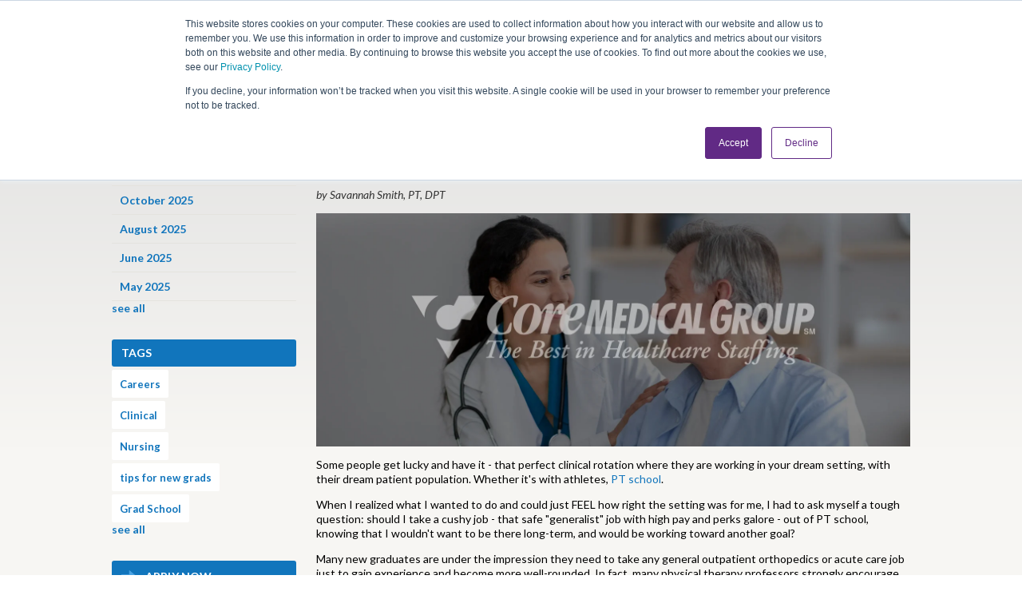

--- FILE ---
content_type: text/html; charset=UTF-8
request_url: https://www.coremedicalgroup.com/blog/why-passed-cushy-job-pt-school
body_size: 17618
content:
<!doctype html><!--[if lt IE 7]> <html class="no-js lt-ie9 lt-ie8 lt-ie7" lang="en-us" > <![endif]--><!--[if IE 7]>    <html class="no-js lt-ie9 lt-ie8" lang="en-us" >        <![endif]--><!--[if IE 8]>    <html class="no-js lt-ie9" lang="en-us" >               <![endif]--><!--[if gt IE 8]><!--><html class="no-js" lang="en-us"><!--<![endif]--><head>
    <meta charset="utf-8">
    <meta http-equiv="X-UA-Compatible" content="IE=edge,chrome=1">
    <meta name="author" content="Savannah Smith, PT, DPT">
    <meta name="description" content="Many new graduates think they need to take any general outpatient orthopedics or acute care job just to gain experience and become more well-rounded.">
    <meta name="generator" content="HubSpot">
    <title>Why I Passed Up a Cushy Job Right Out of PT School</title>
    <link rel="shortcut icon" href="https://www.coremedicalgroup.com/hubfs/Images/CMG-logo-small.png">
    
<meta name="viewport" content="width=device-width, initial-scale=1">

    <script src="/hs/hsstatic/jquery-libs/static-1.4/jquery/jquery-1.11.2.js"></script>
<script>hsjQuery = window['jQuery'];</script>
    <meta property="og:description" content="Many new graduates think they need to take any general outpatient orthopedics or acute care job just to gain experience and become more well-rounded.">
    <meta property="og:title" content="Why I Passed Up a Cushy Job Right Out of PT School">
    <meta name="twitter:description" content="Many new graduates think they need to take any general outpatient orthopedics or acute care job just to gain experience and become more well-rounded.">
    <meta name="twitter:title" content="Why I Passed Up a Cushy Job Right Out of PT School">

    

    
    <style>
a.cta_button{-moz-box-sizing:content-box !important;-webkit-box-sizing:content-box !important;box-sizing:content-box !important;vertical-align:middle}.hs-breadcrumb-menu{list-style-type:none;margin:0px 0px 0px 0px;padding:0px 0px 0px 0px}.hs-breadcrumb-menu-item{float:left;padding:10px 0px 10px 10px}.hs-breadcrumb-menu-divider:before{content:'›';padding-left:10px}.hs-featured-image-link{border:0}.hs-featured-image{float:right;margin:0 0 20px 20px;max-width:50%}@media (max-width: 568px){.hs-featured-image{float:none;margin:0;width:100%;max-width:100%}}.hs-screen-reader-text{clip:rect(1px, 1px, 1px, 1px);height:1px;overflow:hidden;position:absolute !important;width:1px}
</style>

<link rel="stylesheet" href="https://www.coremedicalgroup.com/hubfs/hub_generated/template_assets/1/148969141376/1741924359494/template_cmg2024.min.css">
<link rel="stylesheet" href="https://www.coremedicalgroup.com/hubfs/hub_generated/module_assets/1/148349809830/1741968302140/module_2024_Global_Masthead.min.css">
<link rel="stylesheet" href="/hs/hsstatic/BlogSocialSharingSupport/static-1.258/bundles/project.css">
<link rel="stylesheet" href="/hs/hsstatic/AsyncSupport/static-1.501/sass/comments_listing_asset.css">
<link rel="stylesheet" href="https://www.coremedicalgroup.com/hubfs/hub_generated/module_assets/1/148336313674/1741968300169/module_2024_Global_Footer.min.css">
    <script type="application/ld+json">
{
  "mainEntityOfPage" : {
    "@type" : "WebPage",
    "@id" : "https://www.coremedicalgroup.com/blog/why-passed-cushy-job-pt-school"
  },
  "author" : {
    "name" : "Savannah Smith, PT, DPT",
    "url" : "https://www.coremedicalgroup.com/blog/author/savannah-smith-pt-dpt",
    "@type" : "Person"
  },
  "headline" : "Why I Passed Up a Cushy Job Right Out of PT School",
  "datePublished" : "2017-07-19T04:00:00.000Z",
  "dateModified" : "2022-01-05T21:20:09.524Z",
  "publisher" : {
    "name" : "Core Medical Group",
    "logo" : {
      "url" : "https://www.coremedicalgroup.com/hubfs/social-suggested-images/logo_2016_med.png",
      "@type" : "ImageObject"
    },
    "@type" : "Organization"
  },
  "@context" : "https://schema.org",
  "@type" : "BlogPosting",
  "image" : [ "https://www.coremedicalgroup.com/hubfs/young-woman-doctor-older-man-patient-smiling.webp" ]
}
</script>


    
<!--  Added by GoogleAnalytics integration -->
<script>
var _hsp = window._hsp = window._hsp || [];
_hsp.push(['addPrivacyConsentListener', function(consent) { if (consent.allowed || (consent.categories && consent.categories.analytics)) {
  (function(i,s,o,g,r,a,m){i['GoogleAnalyticsObject']=r;i[r]=i[r]||function(){
  (i[r].q=i[r].q||[]).push(arguments)},i[r].l=1*new Date();a=s.createElement(o),
  m=s.getElementsByTagName(o)[0];a.async=1;a.src=g;m.parentNode.insertBefore(a,m)
})(window,document,'script','//www.google-analytics.com/analytics.js','ga');
  ga('create','UA-21813526-1','auto');
  ga('send','pageview');
}}]);
</script>

<!-- /Added by GoogleAnalytics integration -->

<!--  Added by GoogleAnalytics4 integration -->
<script>
var _hsp = window._hsp = window._hsp || [];
window.dataLayer = window.dataLayer || [];
function gtag(){dataLayer.push(arguments);}

var useGoogleConsentModeV2 = true;
var waitForUpdateMillis = 1000;


if (!window._hsGoogleConsentRunOnce) {
  window._hsGoogleConsentRunOnce = true;

  gtag('consent', 'default', {
    'ad_storage': 'denied',
    'analytics_storage': 'denied',
    'ad_user_data': 'denied',
    'ad_personalization': 'denied',
    'wait_for_update': waitForUpdateMillis
  });

  if (useGoogleConsentModeV2) {
    _hsp.push(['useGoogleConsentModeV2'])
  } else {
    _hsp.push(['addPrivacyConsentListener', function(consent){
      var hasAnalyticsConsent = consent && (consent.allowed || (consent.categories && consent.categories.analytics));
      var hasAdsConsent = consent && (consent.allowed || (consent.categories && consent.categories.advertisement));

      gtag('consent', 'update', {
        'ad_storage': hasAdsConsent ? 'granted' : 'denied',
        'analytics_storage': hasAnalyticsConsent ? 'granted' : 'denied',
        'ad_user_data': hasAdsConsent ? 'granted' : 'denied',
        'ad_personalization': hasAdsConsent ? 'granted' : 'denied'
      });
    }]);
  }
}

gtag('js', new Date());
gtag('set', 'developer_id.dZTQ1Zm', true);
gtag('config', 'G-2V4PRZJKJ5');
</script>
<script async src="https://www.googletagmanager.com/gtag/js?id=G-2V4PRZJKJ5"></script>

<!-- /Added by GoogleAnalytics4 integration -->

<!--  Added by GoogleTagManager integration -->
<script>
var _hsp = window._hsp = window._hsp || [];
window.dataLayer = window.dataLayer || [];
function gtag(){dataLayer.push(arguments);}

var useGoogleConsentModeV2 = true;
var waitForUpdateMillis = 1000;



var hsLoadGtm = function loadGtm() {
    if(window._hsGtmLoadOnce) {
      return;
    }

    if (useGoogleConsentModeV2) {

      gtag('set','developer_id.dZTQ1Zm',true);

      gtag('consent', 'default', {
      'ad_storage': 'denied',
      'analytics_storage': 'denied',
      'ad_user_data': 'denied',
      'ad_personalization': 'denied',
      'wait_for_update': waitForUpdateMillis
      });

      _hsp.push(['useGoogleConsentModeV2'])
    }

    (function(w,d,s,l,i){w[l]=w[l]||[];w[l].push({'gtm.start':
    new Date().getTime(),event:'gtm.js'});var f=d.getElementsByTagName(s)[0],
    j=d.createElement(s),dl=l!='dataLayer'?'&l='+l:'';j.async=true;j.src=
    'https://www.googletagmanager.com/gtm.js?id='+i+dl;f.parentNode.insertBefore(j,f);
    })(window,document,'script','dataLayer','GTM-5G7K32G');

    window._hsGtmLoadOnce = true;
};

_hsp.push(['addPrivacyConsentListener', function(consent){
  if(consent.allowed || (consent.categories && consent.categories.analytics)){
    hsLoadGtm();
  }
}]);

</script>

<!-- /Added by GoogleTagManager integration -->


<script>
    (function (c, s, q, u, a, r, e) {
        c.hj=c.hj||function(){(c.hj.q=c.hj.q||[]).push(arguments)};
        c._hjSettings = { hjid: a };
        r = s.getElementsByTagName('head')[0];
        e = s.createElement('script');
        e.async = true;
        e.src = q + c._hjSettings.hjid + u;
        r.appendChild(e);
    })(window, document, 'https://static.hj.contentsquare.net/c/csq-', '.js', 5276006);
</script>

<!-- Google Tag Manager -->
<script>(function(w,d,s,l,i){w[l]=w[l]||[];w[l].push({'gtm.start':
new Date().getTime(),event:'gtm.js'});var f=d.getElementsByTagName(s)[0],
j=d.createElement(s),dl=l!='dataLayer'?'&l='+l:'';j.async=true;j.src=
'https://www.googletagmanager.com/gtm.js?id='+i+dl;f.parentNode.insertBefore(j,f);
})(window,document,'script','dataLayer','GTM-5G7K32G');</script>
<!-- End Google Tag Manager -->
<meta property="og:image" content="https://www.coremedicalgroup.com/hubfs/young-woman-doctor-older-man-patient-smiling.webp">
<meta property="og:image:width" content="3000">
<meta property="og:image:height" content="1181">
<meta property="og:image:alt" content="young-woman-doctor-older-man-patient-smiling">
<meta name="twitter:image" content="https://www.coremedicalgroup.com/hubfs/young-woman-doctor-older-man-patient-smiling.webp">
<meta name="twitter:image:alt" content="young-woman-doctor-older-man-patient-smiling">

<meta property="og:url" content="https://www.coremedicalgroup.com/blog/why-passed-cushy-job-pt-school">
<meta name="twitter:card" content="summary_large_image">

<link rel="canonical" href="https://www.coremedicalgroup.com/blog/why-passed-cushy-job-pt-school">

<meta property="og:type" content="article">
<link rel="alternate" type="application/rss+xml" href="https://www.coremedicalgroup.com/blog/rss.xml">
<meta name="twitter:domain" content="www.coremedicalgroup.com">
<meta name="twitter:site" content="@JobsAtCoreMed">
<script src="//platform.linkedin.com/in.js" type="text/javascript">
    lang: en_US
</script>

<meta http-equiv="content-language" content="en-us">
<link rel="stylesheet" href="//7052064.fs1.hubspotusercontent-na1.net/hubfs/7052064/hub_generated/template_assets/DEFAULT_ASSET/1769112073353/template_layout.min.css">


<link rel="stylesheet" href="https://www.coremedicalgroup.com/hubfs/hub_generated/template_assets/1/7257364446/1741924303973/template_Header_Footer_new.min.css">
<link rel="stylesheet" href="https://www.coremedicalgroup.com/hubfs/hub_generated/template_assets/1/5473700323/1741924297849/template_Blog-chapter.min.css">
<link rel="stylesheet" href="https://www.coremedicalgroup.com/hubfs/hub_generated/template_assets/1/7292129664/1741924305048/template_New_Blog.min.css">


    <style>
  @media (max-width: 767px) {
    
    .blog-sidebar {
      display: block !important;
      padding-bottom:0px;
      
    }
    
    .blog-content{
      margin-top:30px;
    }

    .blog-sidebar.ipad {
        display: block !important;
        margin-top: 40px;
      padding-bottom:0;
    }
    
    .blog-sidebar.mobileHide{
      display: none !important;
    }
    
    .blog-sidebar .custom-join .cell-wrapper{ 
      margin-bottom:0; 
    }
  }

</style>
    

</head>
<body class="blog new-post   hs-content-id-52988737921 hs-blog-post hs-blog-id-3802511206" style="">
<!--  Added by GoogleTagManager integration -->
<noscript><iframe src="https://www.googletagmanager.com/ns.html?id=GTM-5G7K32G" height="0" width="0" style="display:none;visibility:hidden"></iframe></noscript>

<!-- /Added by GoogleTagManager integration -->

    <div class="header-container-wrapper">
    <div class="header-container container-fluid">

<div class="row-fluid-wrapper row-depth-1 row-number-1 ">
<div class="row-fluid ">
<div class="span12 widget-span widget-type-global_group " style="" data-widget-type="global_group" data-x="0" data-w="12">
<div class="" data-global-widget-path="generated_global_groups/6777553959.html"><div class="row-fluid-wrapper row-depth-1 row-number-1 ">
<div class="row-fluid ">
<div class="span12 widget-span widget-type-custom_widget " style="" data-widget-type="custom_widget" data-x="0" data-w="12">
<div id="hs_cos_wrapper_module_1702699065924207" class="hs_cos_wrapper hs_cos_wrapper_widget hs_cos_wrapper_type_module" style="" data-hs-cos-general-type="widget" data-hs-cos-type="module"><div class="mh24">
  
    <div class="mh24__util">
      <div class="container">
        <span id="hs_cos_wrapper_module_1702699065924207_" class="hs_cos_wrapper hs_cos_wrapper_widget hs_cos_wrapper_type_simple_menu" style="" data-hs-cos-general-type="widget" data-hs-cos-type="simple_menu"><div id="hs_menu_wrapper_module_1702699065924207_" class="hs-menu-wrapper active-branch flyouts hs-menu-flow-horizontal" role="navigation" data-sitemap-name="" data-menu-id="" aria-label="Navigation Menu">
 <ul role="menu">
  <li class="hs-menu-item hs-menu-depth-1" role="none"><a href="https://my.coremedicalgroup.com/JobSearch" role="menuitem" target="_self">Looking for Work?</a></li>
  <li class="hs-menu-item hs-menu-depth-1" role="none"><a href="https://www.coremedicalgroup.com/employers/" role="menuitem" target="_self">Looking to Hire?</a></li>
  <li class="hs-menu-item hs-menu-depth-1" role="none"><a href="https://my.coremedicalgroup.com/" role="menuitem" target="_self">Login</a></li>
 </ul>
</div></span>
      </div>
    </div>
  
  <div class="mh24__main">
    <div class="container">
      <div class="nav24">
        <div class="nav24__brand">
          <a class="nav24-logo-link" href="https://www.coremedicalgroup.com/">
            <img src="https://www.coremedicalgroup.com/hubfs/CoreMed-Logo.svg" alt="CoreMedical Group">
          </a>
        </div>
        <div class="nav24__menu">
          <div class="nav24__menu__links" id="js-nav24">
            <div class="nav24__menu__links__inner">
              <span id="hs_cos_wrapper_module_1702699065924207_" class="hs_cos_wrapper hs_cos_wrapper_widget hs_cos_wrapper_type_menu" style="" data-hs-cos-general-type="widget" data-hs-cos-type="menu"><div id="hs_menu_wrapper_module_1702699065924207_" class="hs-menu-wrapper active-branch flyouts hs-menu-flow-horizontal" role="navigation" data-sitemap-name="default" data-menu-id="148366280044" aria-label="Navigation Menu">
 <ul role="menu">
  <li class="hs-menu-item hs-menu-depth-1 hs-item-has-children" role="none"><a href="https://www.coremedicalgroup.com/job-seekers" aria-haspopup="true" aria-expanded="false" role="menuitem">Job Seekers</a>
   <ul role="menu" class="hs-menu-children-wrapper">
    <li class="hs-menu-item hs-menu-depth-2" role="none"><a href="https://My.CoreMedicalGroup.com/JobSearch" role="menuitem">Job Search</a></li>
    <li class="hs-menu-item hs-menu-depth-2" role="none"><a href="https://www.coremedicalgroup.com/referral-program" role="menuitem">Refer A Friend</a></li>
    <li class="hs-menu-item hs-menu-depth-2 hs-item-has-children" role="none"><a href="https://www.coremedicalgroup.com/why-choose-cmg" role="menuitem">Why Travel With CoreMed</a>
     <ul role="menu" class="hs-menu-children-wrapper">
      <li class="hs-menu-item hs-menu-depth-3" role="none"><a href="https://www.coremedicalgroup.com/human-resources/benefits" role="menuitem">HR and Benefits</a></li>
      <li class="hs-menu-item hs-menu-depth-3" role="none"><a href="https://www.coremedicalgroup.com/club-coremed" role="menuitem">CoreMed Rewards</a></li>
     </ul></li>
    <li class="hs-menu-item hs-menu-depth-2" role="none"><a href="https://www.coremedicalgroup.com/ultimate-travel-nursing-guide" role="menuitem">Guide To Travel Nursing</a></li>
    <li class="hs-menu-item hs-menu-depth-2" role="none"><a href="https://www.coremedicalgroup.com/the-ultimate-guide-to-travel-therapy" role="menuitem">Guide To Travel Therapy</a></li>
    <li class="hs-menu-item hs-menu-depth-2" role="none"><a href="https://www.coremedicalgroup.com/ultimate-guide-to-locum-tenens" role="menuitem">Guide to Locum Tenens</a></li>
    <li class="hs-menu-item hs-menu-depth-2" role="none"><a href="https://www.coremedicalgroup.com/travel-respiratory-therapy-guide" role="menuitem">Guide to Respiratory Therapy</a></li>
    <li class="hs-menu-item hs-menu-depth-2" role="none"><a href="https://www.coremedicalgroup.com/interim-healthcare-management" role="menuitem">Guide to Interim Healthcare Management</a></li>
    <li class="hs-menu-item hs-menu-depth-2" role="none"><a href="https://www.coremedicalgroup.com/ultimate-guide-to-permanent-placement" role="menuitem">Guide to Permanent Placement</a></li>
   </ul></li>
  <li class="hs-menu-item hs-menu-depth-1 hs-item-has-children" role="none"><a href="https://www.coremedicalgroup.com/employers/" aria-haspopup="true" aria-expanded="false" role="menuitem">Employers</a>
   <ul role="menu" class="hs-menu-children-wrapper">
    <li class="hs-menu-item hs-menu-depth-2 hs-item-has-children" role="none"><a href="https://www.coremedicalgroup.com/services" role="menuitem">Services</a>
     <ul role="menu" class="hs-menu-children-wrapper">
      <li class="hs-menu-item hs-menu-depth-3" role="none"><a href="https://www.coremedicalgroup.com/travel-and-contract" role="menuitem">Contract &amp; Travel</a></li>
      <li class="hs-menu-item hs-menu-depth-3" role="none"><a href="https://www.coremedicalgroup.com/perm-placement" role="menuitem">Permanent Placement</a></li>
      <li class="hs-menu-item hs-menu-depth-3" role="none"><a href="https://www.coremedicalgroup.com/interim-management" role="menuitem">Interim Healthcare Leadership</a></li>
      <li class="hs-menu-item hs-menu-depth-3" role="none"><a href="https://www.coremedicalgroup.com/workforce-solutions" role="menuitem">Workforce Solutions</a></li>
     </ul></li>
    <li class="hs-menu-item hs-menu-depth-2 hs-item-has-children" role="none"><a href="https://www.coremedicalgroup.com/talent-we-place" role="menuitem">Talent We Place</a>
     <ul role="menu" class="hs-menu-children-wrapper">
      <li class="hs-menu-item hs-menu-depth-3" role="none"><a href="https://www.coremedicalgroup.com/talent-nursing" role="menuitem">Nursing</a></li>
      <li class="hs-menu-item hs-menu-depth-3" role="none"><a href="https://www.coremedicalgroup.com/talent-allied-therapy" role="menuitem">Therapy</a></li>
      <li class="hs-menu-item hs-menu-depth-3" role="none"><a href="https://www.coremedicalgroup.com/talent-advancedpracticeproviders" role="menuitem">Advanced Practice Providers</a></li>
      <li class="hs-menu-item hs-menu-depth-3" role="none"><a href="https://www.coremedicalgroup.com/talent-healthcareleadership" role="menuitem">Healthcare Leadership</a></li>
     </ul></li>
    <li class="hs-menu-item hs-menu-depth-2" role="none"><a href="https://www.coremedicalgroup.com/contact-cmg/" role="menuitem">Contact Us</a></li>
   </ul></li>
  <li class="hs-menu-item hs-menu-depth-1 hs-item-has-children" role="none"><a href="https://www.coremedicalgroup.com/club-coremed" aria-haspopup="true" aria-expanded="false" role="menuitem">Club CoreMed</a>
   <ul role="menu" class="hs-menu-children-wrapper">
    <li class="hs-menu-item hs-menu-depth-2" role="none"><a href="https://www.coremedicalgroup.com/club-coremed/2026" role="menuitem">All-Inclusive Trip</a></li>
    <li class="hs-menu-item hs-menu-depth-2" role="none"><a href="https://www.coremedicalgroup.com/club-coremed/ultimate-guide-2026" role="menuitem">Club CoreMed Ultimate Guide</a></li>
   </ul></li>
  <li class="hs-menu-item hs-menu-depth-1 hs-item-has-children" role="none"><a href="https://www.coremedicalgroup.com/about/us" aria-haspopup="true" aria-expanded="false" role="menuitem">About</a>
   <ul role="menu" class="hs-menu-children-wrapper">
    <li class="hs-menu-item hs-menu-depth-2" role="none"><a href="https://www.coremedicalgroup.com/staff-directory" role="menuitem">Our Leadership Team</a></li>
    <li class="hs-menu-item hs-menu-depth-2" role="none"><a href="https://www.coremedicalgroup.com/coremed-news" role="menuitem">CoreMed News</a></li>
    <li class="hs-menu-item hs-menu-depth-2" role="none"><a href="https://www.coremedicalgroup.com/open/positions/" role="menuitem">Corporate Careers</a></li>
    <li class="hs-menu-item hs-menu-depth-2" role="none"><a href="https://www.coremedicalgroup.com/our-blogs" role="menuitem">Blog</a></li>
   </ul></li>
  <li class="hs-menu-item hs-menu-depth-1" role="none"><a href="https://www.coremedicalgroup.com/contact-cmg/" role="menuitem">Contact</a></li>
  <li class="hs-menu-item hs-menu-depth-1 hs-item-has-children" role="none"><a href="https://www.coremedicalgroup.com/career-resources-for-traveling-nurses-and-therapists-new" aria-haspopup="true" aria-expanded="false" role="menuitem">Traveler Tools</a>
   <ul role="menu" class="hs-menu-children-wrapper">
    <li class="hs-menu-item hs-menu-depth-2" role="none"><a href="https://www.coremedicalgroup.com/referral-program" role="menuitem">Referral Program</a></li>
    <li class="hs-menu-item hs-menu-depth-2" role="none"><a href="https://www.coremedicalgroup.com/traveler-tools/resources/payroll-resources/" role="menuitem">Payroll Resources</a></li>
    <li class="hs-menu-item hs-menu-depth-2" role="none"><a href="https://www.coremedicalgroup.com/traveler-tools/resources/nursing-licensure/" role="menuitem">Nursing Licensure</a></li>
    <li class="hs-menu-item hs-menu-depth-2" role="none"><a href="https://www.coremedicalgroup.com/traveler-tools/resources/ot-licensure/" role="menuitem">OT Licensure</a></li>
    <li class="hs-menu-item hs-menu-depth-2" role="none"><a href="https://www.coremedicalgroup.com/traveler-tools/resources/pt-licensure/" role="menuitem">PT Licensure</a></li>
    <li class="hs-menu-item hs-menu-depth-2" role="none"><a href="https://www.coremedicalgroup.com/traveler-tools/resources/slp-licensure/" role="menuitem">SLP Licensure</a></li>
    <li class="hs-menu-item hs-menu-depth-2" role="none"><a href="https://www.coremedicalgroup.com/human-resources/benefits" role="menuitem">HR and Benefits</a></li>
    <li class="hs-menu-item hs-menu-depth-2" role="none"><a href="https://www.coremedicalgroup.com/cmgconnect" role="menuitem">CMGConnect - Mobile App </a></li>
    <li class="hs-menu-item hs-menu-depth-2" role="none"><a href="https://www.coremedicalgroup.com/traveler-tools/resources/housing-options/" role="menuitem">Housing Options</a></li>
   </ul></li>
 </ul>
</div></span>
            </div>
          </div>
          <div class="nav24__menu__toggle" aria-label="Toggle Navigation" id="js-navToggle24">
            <div class="nav24__menu__toggle__box">
              <div class="nav24__menu__toggle__box__inner"></div>
            </div>
          </div>
        </div>
        <div class="nav24__cta">
          
          
          <a class="btn24 btn24--white" href="https://my.coremedicalgroup.com/JobSearch">
            Let's Job Search
          </a>
        </div>
      </div>
    </div>
  </div>
</div></div>

</div><!--end widget-span -->
</div><!--end row-->
</div><!--end row-wrapper -->
</div>
</div><!--end widget-span -->
</div><!--end row-->
</div><!--end row-wrapper -->

    </div><!--end header -->
</div><!--end header wrapper -->

<div class="body-container-wrapper">
    <div class="body-container container-fluid">

<div class="row-fluid-wrapper row-depth-1 row-number-1 ">
<div class="row-fluid ">
<div class="span12 widget-span widget-type-cell page-center content-wrapper" style="" data-widget-type="cell" data-x="0" data-w="12">

<div class="row-fluid-wrapper row-depth-1 row-number-2 ">
<div class="row-fluid ">
<div class="span3 widget-span widget-type-cell blog-sidebar mobileHide" style="" data-widget-type="cell" data-x="0" data-w="3">

<div class="row-fluid-wrapper row-depth-1 row-number-3 ">
<div class="row-fluid ">
<div class="span12 widget-span widget-type-post_filter " style="" data-widget-type="post_filter" data-x="0" data-w="12">
<div class="cell-wrapper layout-widget-wrapper">
<span id="hs_cos_wrapper_post_filter" class="hs_cos_wrapper hs_cos_wrapper_widget hs_cos_wrapper_type_post_filter" style="" data-hs-cos-general-type="widget" data-hs-cos-type="post_filter"><div class="block">
  <h3>ARCHIVES</h3>
  <div class="widget-module">
    <ul>
      
        <li>
          <a href="https://www.coremedicalgroup.com/blog/archive/2025/12">December 2025 <span class="filter-link-count" dir="ltr">(1)</span></a>
        </li>
      
        <li>
          <a href="https://www.coremedicalgroup.com/blog/archive/2025/10">October 2025 <span class="filter-link-count" dir="ltr">(2)</span></a>
        </li>
      
        <li>
          <a href="https://www.coremedicalgroup.com/blog/archive/2025/08">August 2025 <span class="filter-link-count" dir="ltr">(3)</span></a>
        </li>
      
        <li>
          <a href="https://www.coremedicalgroup.com/blog/archive/2025/06">June 2025 <span class="filter-link-count" dir="ltr">(2)</span></a>
        </li>
      
        <li>
          <a href="https://www.coremedicalgroup.com/blog/archive/2025/05">May 2025 <span class="filter-link-count" dir="ltr">(2)</span></a>
        </li>
      
        <li style="display:none;">
          <a href="https://www.coremedicalgroup.com/blog/archive/2025/04">April 2025 <span class="filter-link-count" dir="ltr">(1)</span></a>
        </li>
      
        <li style="display:none;">
          <a href="https://www.coremedicalgroup.com/blog/archive/2025/03">March 2025 <span class="filter-link-count" dir="ltr">(1)</span></a>
        </li>
      
        <li style="display:none;">
          <a href="https://www.coremedicalgroup.com/blog/archive/2025/02">February 2025 <span class="filter-link-count" dir="ltr">(1)</span></a>
        </li>
      
        <li style="display:none;">
          <a href="https://www.coremedicalgroup.com/blog/archive/2025/01">January 2025 <span class="filter-link-count" dir="ltr">(2)</span></a>
        </li>
      
        <li style="display:none;">
          <a href="https://www.coremedicalgroup.com/blog/archive/2024/12">December 2024 <span class="filter-link-count" dir="ltr">(2)</span></a>
        </li>
      
        <li style="display:none;">
          <a href="https://www.coremedicalgroup.com/blog/archive/2024/10">October 2024 <span class="filter-link-count" dir="ltr">(1)</span></a>
        </li>
      
        <li style="display:none;">
          <a href="https://www.coremedicalgroup.com/blog/archive/2024/09">September 2024 <span class="filter-link-count" dir="ltr">(1)</span></a>
        </li>
      
        <li style="display:none;">
          <a href="https://www.coremedicalgroup.com/blog/archive/2024/08">August 2024 <span class="filter-link-count" dir="ltr">(2)</span></a>
        </li>
      
        <li style="display:none;">
          <a href="https://www.coremedicalgroup.com/blog/archive/2024/07">July 2024 <span class="filter-link-count" dir="ltr">(2)</span></a>
        </li>
      
        <li style="display:none;">
          <a href="https://www.coremedicalgroup.com/blog/archive/2024/06">June 2024 <span class="filter-link-count" dir="ltr">(2)</span></a>
        </li>
      
        <li style="display:none;">
          <a href="https://www.coremedicalgroup.com/blog/archive/2024/05">May 2024 <span class="filter-link-count" dir="ltr">(2)</span></a>
        </li>
      
        <li style="display:none;">
          <a href="https://www.coremedicalgroup.com/blog/archive/2024/04">April 2024 <span class="filter-link-count" dir="ltr">(2)</span></a>
        </li>
      
        <li style="display:none;">
          <a href="https://www.coremedicalgroup.com/blog/archive/2024/03">March 2024 <span class="filter-link-count" dir="ltr">(2)</span></a>
        </li>
      
        <li style="display:none;">
          <a href="https://www.coremedicalgroup.com/blog/archive/2024/02">February 2024 <span class="filter-link-count" dir="ltr">(2)</span></a>
        </li>
      
        <li style="display:none;">
          <a href="https://www.coremedicalgroup.com/blog/archive/2024/01">January 2024 <span class="filter-link-count" dir="ltr">(3)</span></a>
        </li>
      
        <li style="display:none;">
          <a href="https://www.coremedicalgroup.com/blog/archive/2023/12">December 2023 <span class="filter-link-count" dir="ltr">(2)</span></a>
        </li>
      
        <li style="display:none;">
          <a href="https://www.coremedicalgroup.com/blog/archive/2023/11">November 2023 <span class="filter-link-count" dir="ltr">(5)</span></a>
        </li>
      
        <li style="display:none;">
          <a href="https://www.coremedicalgroup.com/blog/archive/2023/10">October 2023 <span class="filter-link-count" dir="ltr">(2)</span></a>
        </li>
      
        <li style="display:none;">
          <a href="https://www.coremedicalgroup.com/blog/archive/2023/09">September 2023 <span class="filter-link-count" dir="ltr">(1)</span></a>
        </li>
      
        <li style="display:none;">
          <a href="https://www.coremedicalgroup.com/blog/archive/2023/08">August 2023 <span class="filter-link-count" dir="ltr">(2)</span></a>
        </li>
      
        <li style="display:none;">
          <a href="https://www.coremedicalgroup.com/blog/archive/2023/07">July 2023 <span class="filter-link-count" dir="ltr">(3)</span></a>
        </li>
      
        <li style="display:none;">
          <a href="https://www.coremedicalgroup.com/blog/archive/2022/12">December 2022 <span class="filter-link-count" dir="ltr">(2)</span></a>
        </li>
      
        <li style="display:none;">
          <a href="https://www.coremedicalgroup.com/blog/archive/2022/10">October 2022 <span class="filter-link-count" dir="ltr">(2)</span></a>
        </li>
      
        <li style="display:none;">
          <a href="https://www.coremedicalgroup.com/blog/archive/2022/09">September 2022 <span class="filter-link-count" dir="ltr">(1)</span></a>
        </li>
      
        <li style="display:none;">
          <a href="https://www.coremedicalgroup.com/blog/archive/2022/06">June 2022 <span class="filter-link-count" dir="ltr">(1)</span></a>
        </li>
      
        <li style="display:none;">
          <a href="https://www.coremedicalgroup.com/blog/archive/2022/04">April 2022 <span class="filter-link-count" dir="ltr">(1)</span></a>
        </li>
      
        <li style="display:none;">
          <a href="https://www.coremedicalgroup.com/blog/archive/2022/03">March 2022 <span class="filter-link-count" dir="ltr">(2)</span></a>
        </li>
      
        <li style="display:none;">
          <a href="https://www.coremedicalgroup.com/blog/archive/2022/02">February 2022 <span class="filter-link-count" dir="ltr">(1)</span></a>
        </li>
      
        <li style="display:none;">
          <a href="https://www.coremedicalgroup.com/blog/archive/2021/11">November 2021 <span class="filter-link-count" dir="ltr">(1)</span></a>
        </li>
      
        <li style="display:none;">
          <a href="https://www.coremedicalgroup.com/blog/archive/2021/09">September 2021 <span class="filter-link-count" dir="ltr">(1)</span></a>
        </li>
      
        <li style="display:none;">
          <a href="https://www.coremedicalgroup.com/blog/archive/2021/05">May 2021 <span class="filter-link-count" dir="ltr">(1)</span></a>
        </li>
      
        <li style="display:none;">
          <a href="https://www.coremedicalgroup.com/blog/archive/2021/02">February 2021 <span class="filter-link-count" dir="ltr">(1)</span></a>
        </li>
      
        <li style="display:none;">
          <a href="https://www.coremedicalgroup.com/blog/archive/2020/12">December 2020 <span class="filter-link-count" dir="ltr">(1)</span></a>
        </li>
      
        <li style="display:none;">
          <a href="https://www.coremedicalgroup.com/blog/archive/2020/09">September 2020 <span class="filter-link-count" dir="ltr">(1)</span></a>
        </li>
      
        <li style="display:none;">
          <a href="https://www.coremedicalgroup.com/blog/archive/2020/08">August 2020 <span class="filter-link-count" dir="ltr">(4)</span></a>
        </li>
      
        <li style="display:none;">
          <a href="https://www.coremedicalgroup.com/blog/archive/2020/07">July 2020 <span class="filter-link-count" dir="ltr">(7)</span></a>
        </li>
      
        <li style="display:none;">
          <a href="https://www.coremedicalgroup.com/blog/archive/2020/06">June 2020 <span class="filter-link-count" dir="ltr">(7)</span></a>
        </li>
      
        <li style="display:none;">
          <a href="https://www.coremedicalgroup.com/blog/archive/2020/05">May 2020 <span class="filter-link-count" dir="ltr">(9)</span></a>
        </li>
      
        <li style="display:none;">
          <a href="https://www.coremedicalgroup.com/blog/archive/2020/04">April 2020 <span class="filter-link-count" dir="ltr">(10)</span></a>
        </li>
      
        <li style="display:none;">
          <a href="https://www.coremedicalgroup.com/blog/archive/2020/03">March 2020 <span class="filter-link-count" dir="ltr">(16)</span></a>
        </li>
      
        <li style="display:none;">
          <a href="https://www.coremedicalgroup.com/blog/archive/2020/02">February 2020 <span class="filter-link-count" dir="ltr">(9)</span></a>
        </li>
      
        <li style="display:none;">
          <a href="https://www.coremedicalgroup.com/blog/archive/2020/01">January 2020 <span class="filter-link-count" dir="ltr">(9)</span></a>
        </li>
      
        <li style="display:none;">
          <a href="https://www.coremedicalgroup.com/blog/archive/2019/12">December 2019 <span class="filter-link-count" dir="ltr">(3)</span></a>
        </li>
      
        <li style="display:none;">
          <a href="https://www.coremedicalgroup.com/blog/archive/2019/11">November 2019 <span class="filter-link-count" dir="ltr">(11)</span></a>
        </li>
      
        <li style="display:none;">
          <a href="https://www.coremedicalgroup.com/blog/archive/2019/10">October 2019 <span class="filter-link-count" dir="ltr">(7)</span></a>
        </li>
      
        <li style="display:none;">
          <a href="https://www.coremedicalgroup.com/blog/archive/2019/09">September 2019 <span class="filter-link-count" dir="ltr">(23)</span></a>
        </li>
      
        <li style="display:none;">
          <a href="https://www.coremedicalgroup.com/blog/archive/2019/08">August 2019 <span class="filter-link-count" dir="ltr">(14)</span></a>
        </li>
      
        <li style="display:none;">
          <a href="https://www.coremedicalgroup.com/blog/archive/2019/07">July 2019 <span class="filter-link-count" dir="ltr">(12)</span></a>
        </li>
      
        <li style="display:none;">
          <a href="https://www.coremedicalgroup.com/blog/archive/2019/06">June 2019 <span class="filter-link-count" dir="ltr">(13)</span></a>
        </li>
      
        <li style="display:none;">
          <a href="https://www.coremedicalgroup.com/blog/archive/2019/05">May 2019 <span class="filter-link-count" dir="ltr">(16)</span></a>
        </li>
      
        <li style="display:none;">
          <a href="https://www.coremedicalgroup.com/blog/archive/2019/04">April 2019 <span class="filter-link-count" dir="ltr">(18)</span></a>
        </li>
      
        <li style="display:none;">
          <a href="https://www.coremedicalgroup.com/blog/archive/2019/03">March 2019 <span class="filter-link-count" dir="ltr">(28)</span></a>
        </li>
      
        <li style="display:none;">
          <a href="https://www.coremedicalgroup.com/blog/archive/2019/02">February 2019 <span class="filter-link-count" dir="ltr">(3)</span></a>
        </li>
      
        <li style="display:none;">
          <a href="https://www.coremedicalgroup.com/blog/archive/2019/01">January 2019 <span class="filter-link-count" dir="ltr">(11)</span></a>
        </li>
      
        <li style="display:none;">
          <a href="https://www.coremedicalgroup.com/blog/archive/2018/12">December 2018 <span class="filter-link-count" dir="ltr">(10)</span></a>
        </li>
      
        <li style="display:none;">
          <a href="https://www.coremedicalgroup.com/blog/archive/2018/11">November 2018 <span class="filter-link-count" dir="ltr">(12)</span></a>
        </li>
      
        <li style="display:none;">
          <a href="https://www.coremedicalgroup.com/blog/archive/2018/10">October 2018 <span class="filter-link-count" dir="ltr">(32)</span></a>
        </li>
      
        <li style="display:none;">
          <a href="https://www.coremedicalgroup.com/blog/archive/2018/09">September 2018 <span class="filter-link-count" dir="ltr">(21)</span></a>
        </li>
      
        <li style="display:none;">
          <a href="https://www.coremedicalgroup.com/blog/archive/2018/08">August 2018 <span class="filter-link-count" dir="ltr">(19)</span></a>
        </li>
      
        <li style="display:none;">
          <a href="https://www.coremedicalgroup.com/blog/archive/2018/07">July 2018 <span class="filter-link-count" dir="ltr">(17)</span></a>
        </li>
      
        <li style="display:none;">
          <a href="https://www.coremedicalgroup.com/blog/archive/2018/06">June 2018 <span class="filter-link-count" dir="ltr">(12)</span></a>
        </li>
      
        <li style="display:none;">
          <a href="https://www.coremedicalgroup.com/blog/archive/2018/05">May 2018 <span class="filter-link-count" dir="ltr">(17)</span></a>
        </li>
      
        <li style="display:none;">
          <a href="https://www.coremedicalgroup.com/blog/archive/2018/04">April 2018 <span class="filter-link-count" dir="ltr">(19)</span></a>
        </li>
      
        <li style="display:none;">
          <a href="https://www.coremedicalgroup.com/blog/archive/2018/03">March 2018 <span class="filter-link-count" dir="ltr">(19)</span></a>
        </li>
      
        <li style="display:none;">
          <a href="https://www.coremedicalgroup.com/blog/archive/2018/02">February 2018 <span class="filter-link-count" dir="ltr">(15)</span></a>
        </li>
      
        <li style="display:none;">
          <a href="https://www.coremedicalgroup.com/blog/archive/2018/01">January 2018 <span class="filter-link-count" dir="ltr">(19)</span></a>
        </li>
      
        <li style="display:none;">
          <a href="https://www.coremedicalgroup.com/blog/archive/2017/12">December 2017 <span class="filter-link-count" dir="ltr">(12)</span></a>
        </li>
      
        <li style="display:none;">
          <a href="https://www.coremedicalgroup.com/blog/archive/2017/11">November 2017 <span class="filter-link-count" dir="ltr">(15)</span></a>
        </li>
      
        <li style="display:none;">
          <a href="https://www.coremedicalgroup.com/blog/archive/2017/10">October 2017 <span class="filter-link-count" dir="ltr">(18)</span></a>
        </li>
      
        <li style="display:none;">
          <a href="https://www.coremedicalgroup.com/blog/archive/2017/09">September 2017 <span class="filter-link-count" dir="ltr">(21)</span></a>
        </li>
      
        <li style="display:none;">
          <a href="https://www.coremedicalgroup.com/blog/archive/2017/08">August 2017 <span class="filter-link-count" dir="ltr">(30)</span></a>
        </li>
      
        <li style="display:none;">
          <a href="https://www.coremedicalgroup.com/blog/archive/2017/07">July 2017 <span class="filter-link-count" dir="ltr">(24)</span></a>
        </li>
      
        <li style="display:none;">
          <a href="https://www.coremedicalgroup.com/blog/archive/2017/06">June 2017 <span class="filter-link-count" dir="ltr">(27)</span></a>
        </li>
      
        <li style="display:none;">
          <a href="https://www.coremedicalgroup.com/blog/archive/2017/05">May 2017 <span class="filter-link-count" dir="ltr">(26)</span></a>
        </li>
      
        <li style="display:none;">
          <a href="https://www.coremedicalgroup.com/blog/archive/2017/04">April 2017 <span class="filter-link-count" dir="ltr">(30)</span></a>
        </li>
      
        <li style="display:none;">
          <a href="https://www.coremedicalgroup.com/blog/archive/2017/03">March 2017 <span class="filter-link-count" dir="ltr">(24)</span></a>
        </li>
      
        <li style="display:none;">
          <a href="https://www.coremedicalgroup.com/blog/archive/2017/02">February 2017 <span class="filter-link-count" dir="ltr">(13)</span></a>
        </li>
      
        <li style="display:none;">
          <a href="https://www.coremedicalgroup.com/blog/archive/2017/01">January 2017 <span class="filter-link-count" dir="ltr">(11)</span></a>
        </li>
      
        <li style="display:none;">
          <a href="https://www.coremedicalgroup.com/blog/archive/2016/12">December 2016 <span class="filter-link-count" dir="ltr">(18)</span></a>
        </li>
      
        <li style="display:none;">
          <a href="https://www.coremedicalgroup.com/blog/archive/2016/11">November 2016 <span class="filter-link-count" dir="ltr">(19)</span></a>
        </li>
      
        <li style="display:none;">
          <a href="https://www.coremedicalgroup.com/blog/archive/2016/10">October 2016 <span class="filter-link-count" dir="ltr">(22)</span></a>
        </li>
      
        <li style="display:none;">
          <a href="https://www.coremedicalgroup.com/blog/archive/2016/09">September 2016 <span class="filter-link-count" dir="ltr">(14)</span></a>
        </li>
      
        <li style="display:none;">
          <a href="https://www.coremedicalgroup.com/blog/archive/2016/08">August 2016 <span class="filter-link-count" dir="ltr">(19)</span></a>
        </li>
      
        <li style="display:none;">
          <a href="https://www.coremedicalgroup.com/blog/archive/2016/07">July 2016 <span class="filter-link-count" dir="ltr">(21)</span></a>
        </li>
      
        <li style="display:none;">
          <a href="https://www.coremedicalgroup.com/blog/archive/2016/06">June 2016 <span class="filter-link-count" dir="ltr">(33)</span></a>
        </li>
      
        <li style="display:none;">
          <a href="https://www.coremedicalgroup.com/blog/archive/2016/05">May 2016 <span class="filter-link-count" dir="ltr">(17)</span></a>
        </li>
      
        <li style="display:none;">
          <a href="https://www.coremedicalgroup.com/blog/archive/2016/04">April 2016 <span class="filter-link-count" dir="ltr">(9)</span></a>
        </li>
      
        <li style="display:none;">
          <a href="https://www.coremedicalgroup.com/blog/archive/2016/03">March 2016 <span class="filter-link-count" dir="ltr">(11)</span></a>
        </li>
      
        <li style="display:none;">
          <a href="https://www.coremedicalgroup.com/blog/archive/2016/02">February 2016 <span class="filter-link-count" dir="ltr">(16)</span></a>
        </li>
      
        <li style="display:none;">
          <a href="https://www.coremedicalgroup.com/blog/archive/2016/01">January 2016 <span class="filter-link-count" dir="ltr">(11)</span></a>
        </li>
      
        <li style="display:none;">
          <a href="https://www.coremedicalgroup.com/blog/archive/2015/12">December 2015 <span class="filter-link-count" dir="ltr">(14)</span></a>
        </li>
      
        <li style="display:none;">
          <a href="https://www.coremedicalgroup.com/blog/archive/2015/11">November 2015 <span class="filter-link-count" dir="ltr">(8)</span></a>
        </li>
      
        <li style="display:none;">
          <a href="https://www.coremedicalgroup.com/blog/archive/2015/10">October 2015 <span class="filter-link-count" dir="ltr">(9)</span></a>
        </li>
      
        <li style="display:none;">
          <a href="https://www.coremedicalgroup.com/blog/archive/2015/09">September 2015 <span class="filter-link-count" dir="ltr">(9)</span></a>
        </li>
      
        <li style="display:none;">
          <a href="https://www.coremedicalgroup.com/blog/archive/2015/08">August 2015 <span class="filter-link-count" dir="ltr">(7)</span></a>
        </li>
      
        <li style="display:none;">
          <a href="https://www.coremedicalgroup.com/blog/archive/2015/07">July 2015 <span class="filter-link-count" dir="ltr">(9)</span></a>
        </li>
      
        <li style="display:none;">
          <a href="https://www.coremedicalgroup.com/blog/archive/2015/06">June 2015 <span class="filter-link-count" dir="ltr">(10)</span></a>
        </li>
      
        <li style="display:none;">
          <a href="https://www.coremedicalgroup.com/blog/archive/2015/05">May 2015 <span class="filter-link-count" dir="ltr">(15)</span></a>
        </li>
      
        <li style="display:none;">
          <a href="https://www.coremedicalgroup.com/blog/archive/2015/04">April 2015 <span class="filter-link-count" dir="ltr">(15)</span></a>
        </li>
      
        <li style="display:none;">
          <a href="https://www.coremedicalgroup.com/blog/archive/2015/01">January 2015 <span class="filter-link-count" dir="ltr">(3)</span></a>
        </li>
      
        <li style="display:none;">
          <a href="https://www.coremedicalgroup.com/blog/archive/2014/12">December 2014 <span class="filter-link-count" dir="ltr">(2)</span></a>
        </li>
      
        <li style="display:none;">
          <a href="https://www.coremedicalgroup.com/blog/archive/2014/11">November 2014 <span class="filter-link-count" dir="ltr">(2)</span></a>
        </li>
      
        <li style="display:none;">
          <a href="https://www.coremedicalgroup.com/blog/archive/2014/10">October 2014 <span class="filter-link-count" dir="ltr">(2)</span></a>
        </li>
      
        <li style="display:none;">
          <a href="https://www.coremedicalgroup.com/blog/archive/2014/09">September 2014 <span class="filter-link-count" dir="ltr">(1)</span></a>
        </li>
      
        <li style="display:none;">
          <a href="https://www.coremedicalgroup.com/blog/archive/2014/07">July 2014 <span class="filter-link-count" dir="ltr">(1)</span></a>
        </li>
      
        <li style="display:none;">
          <a href="https://www.coremedicalgroup.com/blog/archive/2014/06">June 2014 <span class="filter-link-count" dir="ltr">(2)</span></a>
        </li>
      
        <li style="display:none;">
          <a href="https://www.coremedicalgroup.com/blog/archive/2014/05">May 2014 <span class="filter-link-count" dir="ltr">(3)</span></a>
        </li>
      
        <li style="display:none;">
          <a href="https://www.coremedicalgroup.com/blog/archive/2014/04">April 2014 <span class="filter-link-count" dir="ltr">(1)</span></a>
        </li>
      
        <li style="display:none;">
          <a href="https://www.coremedicalgroup.com/blog/archive/2014/01">January 2014 <span class="filter-link-count" dir="ltr">(2)</span></a>
        </li>
      
        <li style="display:none;">
          <a href="https://www.coremedicalgroup.com/blog/archive/2013/12">December 2013 <span class="filter-link-count" dir="ltr">(1)</span></a>
        </li>
      
        <li style="display:none;">
          <a href="https://www.coremedicalgroup.com/blog/archive/2013/11">November 2013 <span class="filter-link-count" dir="ltr">(5)</span></a>
        </li>
      
    </ul>
    
      <a class="filter-expand-link" href="#">see all</a>
    
  </div>
</div>
</span></div><!--end layout-widget-wrapper -->
</div><!--end widget-span -->
</div><!--end row-->
</div><!--end row-wrapper -->

<div class="row-fluid-wrapper row-depth-1 row-number-4 ">
<div class="row-fluid ">
<div class="span12 widget-span widget-type-post_filter custom-tags" style="" data-widget-type="post_filter" data-x="0" data-w="12">
<div class="cell-wrapper layout-widget-wrapper">
<span id="hs_cos_wrapper_module_145467270960444004" class="hs_cos_wrapper hs_cos_wrapper_widget hs_cos_wrapper_type_post_filter" style="" data-hs-cos-general-type="widget" data-hs-cos-type="post_filter"><div class="block">
  <h3>TAGS</h3>
  <div class="widget-module">
    <ul>
      
        <li>
          <a href="https://www.coremedicalgroup.com/blog/topic/careers">Careers <span class="filter-link-count" dir="ltr">(319)</span></a>
        </li>
      
        <li>
          <a href="https://www.coremedicalgroup.com/blog/topic/clinical">Clinical <span class="filter-link-count" dir="ltr">(204)</span></a>
        </li>
      
        <li>
          <a href="https://www.coremedicalgroup.com/blog/topic/nursing">Nursing <span class="filter-link-count" dir="ltr">(126)</span></a>
        </li>
      
        <li>
          <a href="https://www.coremedicalgroup.com/blog/topic/tips-for-new-grads">tips for new grads <span class="filter-link-count" dir="ltr">(95)</span></a>
        </li>
      
        <li>
          <a href="https://www.coremedicalgroup.com/blog/topic/grad-school">Grad School <span class="filter-link-count" dir="ltr">(89)</span></a>
        </li>
      
        <li style="display:none;">
          <a href="https://www.coremedicalgroup.com/blog/topic/medical-staffing">Medical Staffing <span class="filter-link-count" dir="ltr">(83)</span></a>
        </li>
      
        <li style="display:none;">
          <a href="https://www.coremedicalgroup.com/blog/topic/company-news">Company News <span class="filter-link-count" dir="ltr">(74)</span></a>
        </li>
      
        <li style="display:none;">
          <a href="https://www.coremedicalgroup.com/blog/topic/allied-health">Allied Health <span class="filter-link-count" dir="ltr">(67)</span></a>
        </li>
      
        <li style="display:none;">
          <a href="https://www.coremedicalgroup.com/blog/topic/job-search">job search <span class="filter-link-count" dir="ltr">(57)</span></a>
        </li>
      
        <li style="display:none;">
          <a href="https://www.coremedicalgroup.com/blog/topic/travel-nurse">Travel Nurse <span class="filter-link-count" dir="ltr">(51)</span></a>
        </li>
      
        <li style="display:none;">
          <a href="https://www.coremedicalgroup.com/blog/topic/interview">interview <span class="filter-link-count" dir="ltr">(51)</span></a>
        </li>
      
        <li style="display:none;">
          <a href="https://www.coremedicalgroup.com/blog/topic/travel-therapy">Travel Therapy <span class="filter-link-count" dir="ltr">(50)</span></a>
        </li>
      
        <li style="display:none;">
          <a href="https://www.coremedicalgroup.com/blog/topic/tips-for-physical-therapy-students">tips for physical therapy students <span class="filter-link-count" dir="ltr">(50)</span></a>
        </li>
      
        <li style="display:none;">
          <a href="https://www.coremedicalgroup.com/blog/topic/physical-therapy">Physical Therapy <span class="filter-link-count" dir="ltr">(45)</span></a>
        </li>
      
        <li style="display:none;">
          <a href="https://www.coremedicalgroup.com/blog/topic/resume">resume <span class="filter-link-count" dir="ltr">(43)</span></a>
        </li>
      
        <li style="display:none;">
          <a href="https://www.coremedicalgroup.com/blog/topic/specialty">specialty <span class="filter-link-count" dir="ltr">(40)</span></a>
        </li>
      
        <li style="display:none;">
          <a href="https://www.coremedicalgroup.com/blog/topic/personal-development">Personal Development <span class="filter-link-count" dir="ltr">(39)</span></a>
        </li>
      
        <li style="display:none;">
          <a href="https://www.coremedicalgroup.com/blog/topic/licensing">Licensing <span class="filter-link-count" dir="ltr">(38)</span></a>
        </li>
      
        <li style="display:none;">
          <a href="https://www.coremedicalgroup.com/blog/topic/setting">setting <span class="filter-link-count" dir="ltr">(35)</span></a>
        </li>
      
        <li style="display:none;">
          <a href="https://www.coremedicalgroup.com/blog/topic/new-grad-success">new grad success <span class="filter-link-count" dir="ltr">(33)</span></a>
        </li>
      
        <li style="display:none;">
          <a href="https://www.coremedicalgroup.com/blog/topic/technology">technology <span class="filter-link-count" dir="ltr">(33)</span></a>
        </li>
      
        <li style="display:none;">
          <a href="https://www.coremedicalgroup.com/blog/topic/continuing-education">continuing education <span class="filter-link-count" dir="ltr">(31)</span></a>
        </li>
      
        <li style="display:none;">
          <a href="https://www.coremedicalgroup.com/blog/topic/mentorship">mentorship <span class="filter-link-count" dir="ltr">(31)</span></a>
        </li>
      
        <li style="display:none;">
          <a href="https://www.coremedicalgroup.com/blog/topic/tips-for-occupational-therapy-students">tips for occupational therapy students <span class="filter-link-count" dir="ltr">(31)</span></a>
        </li>
      
        <li style="display:none;">
          <a href="https://www.coremedicalgroup.com/blog/topic/pediatrics">pediatrics <span class="filter-link-count" dir="ltr">(30)</span></a>
        </li>
      
        <li style="display:none;">
          <a href="https://www.coremedicalgroup.com/blog/topic/finance">Finance <span class="filter-link-count" dir="ltr">(29)</span></a>
        </li>
      
        <li style="display:none;">
          <a href="https://www.coremedicalgroup.com/blog/topic/locum-tenens">Locum Tenens <span class="filter-link-count" dir="ltr">(29)</span></a>
        </li>
      
        <li style="display:none;">
          <a href="https://www.coremedicalgroup.com/blog/topic/orthopedics">orthopedics <span class="filter-link-count" dir="ltr">(29)</span></a>
        </li>
      
        <li style="display:none;">
          <a href="https://www.coremedicalgroup.com/blog/topic/rehab">rehab <span class="filter-link-count" dir="ltr">(29)</span></a>
        </li>
      
        <li style="display:none;">
          <a href="https://www.coremedicalgroup.com/blog/topic/travel">travel <span class="filter-link-count" dir="ltr">(28)</span></a>
        </li>
      
        <li style="display:none;">
          <a href="https://www.coremedicalgroup.com/blog/topic/core-careers">Core Careers <span class="filter-link-count" dir="ltr">(27)</span></a>
        </li>
      
        <li style="display:none;">
          <a href="https://www.coremedicalgroup.com/blog/topic/permanent-placement">Permanent Placement <span class="filter-link-count" dir="ltr">(27)</span></a>
        </li>
      
        <li style="display:none;">
          <a href="https://www.coremedicalgroup.com/blog/topic/applying-to-grad-school">applying to grad school <span class="filter-link-count" dir="ltr">(27)</span></a>
        </li>
      
        <li style="display:none;">
          <a href="https://www.coremedicalgroup.com/blog/topic/burnout">burnout <span class="filter-link-count" dir="ltr">(25)</span></a>
        </li>
      
        <li style="display:none;">
          <a href="https://www.coremedicalgroup.com/blog/topic/networking">networking <span class="filter-link-count" dir="ltr">(25)</span></a>
        </li>
      
        <li style="display:none;">
          <a href="https://www.coremedicalgroup.com/blog/topic/social-media">social media <span class="filter-link-count" dir="ltr">(25)</span></a>
        </li>
      
        <li style="display:none;">
          <a href="https://www.coremedicalgroup.com/blog/topic/outpatient">outpatient <span class="filter-link-count" dir="ltr">(24)</span></a>
        </li>
      
        <li style="display:none;">
          <a href="https://www.coremedicalgroup.com/blog/topic/patient-communication">patient communication <span class="filter-link-count" dir="ltr">(24)</span></a>
        </li>
      
        <li style="display:none;">
          <a href="https://www.coremedicalgroup.com/blog/topic/sports-pt">sports pt <span class="filter-link-count" dir="ltr">(24)</span></a>
        </li>
      
        <li style="display:none;">
          <a href="https://www.coremedicalgroup.com/blog/topic/videos">videos <span class="filter-link-count" dir="ltr">(24)</span></a>
        </li>
      
        <li style="display:none;">
          <a href="https://www.coremedicalgroup.com/blog/topic/salary-and-compensation">salary and compensation <span class="filter-link-count" dir="ltr">(23)</span></a>
        </li>
      
        <li style="display:none;">
          <a href="https://www.coremedicalgroup.com/blog/topic/apta">apta <span class="filter-link-count" dir="ltr">(22)</span></a>
        </li>
      
        <li style="display:none;">
          <a href="https://www.coremedicalgroup.com/blog/topic/cover-letter">cover letter <span class="filter-link-count" dir="ltr">(22)</span></a>
        </li>
      
        <li style="display:none;">
          <a href="https://www.coremedicalgroup.com/blog/topic/study-tips">study tips <span class="filter-link-count" dir="ltr">(22)</span></a>
        </li>
      
        <li style="display:none;">
          <a href="https://www.coremedicalgroup.com/blog/topic/practice-management">Practice Management <span class="filter-link-count" dir="ltr">(21)</span></a>
        </li>
      
        <li style="display:none;">
          <a href="https://www.coremedicalgroup.com/blog/topic/manual-therapy">manual therapy <span class="filter-link-count" dir="ltr">(20)</span></a>
        </li>
      
        <li style="display:none;">
          <a href="https://www.coremedicalgroup.com/blog/topic/patient-outcomes">patient outcomes <span class="filter-link-count" dir="ltr">(20)</span></a>
        </li>
      
        <li style="display:none;">
          <a href="https://www.coremedicalgroup.com/blog/topic/residency">residency <span class="filter-link-count" dir="ltr">(20)</span></a>
        </li>
      
        <li style="display:none;">
          <a href="https://www.coremedicalgroup.com/blog/topic/lifestyle">Lifestyle <span class="filter-link-count" dir="ltr">(19)</span></a>
        </li>
      
        <li style="display:none;">
          <a href="https://www.coremedicalgroup.com/blog/topic/communication">communication <span class="filter-link-count" dir="ltr">(19)</span></a>
        </li>
      
        <li style="display:none;">
          <a href="https://www.coremedicalgroup.com/blog/topic/evidence-based-medicine">evidence based medicine <span class="filter-link-count" dir="ltr">(19)</span></a>
        </li>
      
        <li style="display:none;">
          <a href="https://www.coremedicalgroup.com/blog/topic/marketing">marketing <span class="filter-link-count" dir="ltr">(19)</span></a>
        </li>
      
        <li style="display:none;">
          <a href="https://www.coremedicalgroup.com/blog/topic/research">research <span class="filter-link-count" dir="ltr">(19)</span></a>
        </li>
      
        <li style="display:none;">
          <a href="https://www.coremedicalgroup.com/blog/topic/general">General <span class="filter-link-count" dir="ltr">(18)</span></a>
        </li>
      
        <li style="display:none;">
          <a href="https://www.coremedicalgroup.com/blog/topic/home-health">home health <span class="filter-link-count" dir="ltr">(18)</span></a>
        </li>
      
        <li style="display:none;">
          <a href="https://www.coremedicalgroup.com/blog/topic/licensure">licensure <span class="filter-link-count" dir="ltr">(18)</span></a>
        </li>
      
        <li style="display:none;">
          <a href="https://www.coremedicalgroup.com/blog/topic/patient-education">patient education <span class="filter-link-count" dir="ltr">(17)</span></a>
        </li>
      
        <li style="display:none;">
          <a href="https://www.coremedicalgroup.com/blog/topic/studying-for-the-npte">studying for the npte <span class="filter-link-count" dir="ltr">(17)</span></a>
        </li>
      
        <li style="display:none;">
          <a href="https://www.coremedicalgroup.com/blog/topic/non-clinical-careers">non clinical careers <span class="filter-link-count" dir="ltr">(16)</span></a>
        </li>
      
        <li style="display:none;">
          <a href="https://www.coremedicalgroup.com/blog/topic/csm">csm <span class="filter-link-count" dir="ltr">(15)</span></a>
        </li>
      
        <li style="display:none;">
          <a href="https://www.coremedicalgroup.com/blog/topic/csm-2018">csm 2018 <span class="filter-link-count" dir="ltr">(15)</span></a>
        </li>
      
        <li style="display:none;">
          <a href="https://www.coremedicalgroup.com/blog/topic/education">education <span class="filter-link-count" dir="ltr">(15)</span></a>
        </li>
      
        <li style="display:none;">
          <a href="https://www.coremedicalgroup.com/blog/topic/hiring">hiring <span class="filter-link-count" dir="ltr">(15)</span></a>
        </li>
      
        <li style="display:none;">
          <a href="https://www.coremedicalgroup.com/blog/topic/physical-therapy-career">physical therapy career <span class="filter-link-count" dir="ltr">(15)</span></a>
        </li>
      
        <li style="display:none;">
          <a href="https://www.coremedicalgroup.com/blog/topic/strength-training">strength training <span class="filter-link-count" dir="ltr">(15)</span></a>
        </li>
      
        <li style="display:none;">
          <a href="https://www.coremedicalgroup.com/blog/topic/acute-care">acute care <span class="filter-link-count" dir="ltr">(14)</span></a>
        </li>
      
        <li style="display:none;">
          <a href="https://www.coremedicalgroup.com/blog/topic/physical-therapy-school">physical therapy school <span class="filter-link-count" dir="ltr">(14)</span></a>
        </li>
      
        <li style="display:none;">
          <a href="https://www.coremedicalgroup.com/blog/topic/work-life-balance">work-life balance <span class="filter-link-count" dir="ltr">(14)</span></a>
        </li>
      
        <li style="display:none;">
          <a href="https://www.coremedicalgroup.com/blog/topic/insurance">insurance <span class="filter-link-count" dir="ltr">(13)</span></a>
        </li>
      
        <li style="display:none;">
          <a href="https://www.coremedicalgroup.com/blog/topic/pt">PT <span class="filter-link-count" dir="ltr">(12)</span></a>
        </li>
      
        <li style="display:none;">
          <a href="https://www.coremedicalgroup.com/blog/topic/nbcot">nbcot <span class="filter-link-count" dir="ltr">(12)</span></a>
        </li>
      
        <li style="display:none;">
          <a href="https://www.coremedicalgroup.com/blog/topic/patient-care">patient care <span class="filter-link-count" dir="ltr">(12)</span></a>
        </li>
      
        <li style="display:none;">
          <a href="https://www.coremedicalgroup.com/blog/topic/telehealth">telehealth <span class="filter-link-count" dir="ltr">(12)</span></a>
        </li>
      
        <li style="display:none;">
          <a href="https://www.coremedicalgroup.com/blog/topic/therapeutic-exercise">therapeutic exercise <span class="filter-link-count" dir="ltr">(12)</span></a>
        </li>
      
        <li style="display:none;">
          <a href="https://www.coremedicalgroup.com/blog/topic/pelvic-floor-pt">pelvic floor pt <span class="filter-link-count" dir="ltr">(11)</span></a>
        </li>
      
        <li style="display:none;">
          <a href="https://www.coremedicalgroup.com/blog/topic/self-care">self-care <span class="filter-link-count" dir="ltr">(11)</span></a>
        </li>
      
        <li style="display:none;">
          <a href="https://www.coremedicalgroup.com/blog/topic/time-management">time management <span class="filter-link-count" dir="ltr">(11)</span></a>
        </li>
      
        <li style="display:none;">
          <a href="https://www.coremedicalgroup.com/blog/topic/womens-health">women's health <span class="filter-link-count" dir="ltr">(11)</span></a>
        </li>
      
        <li style="display:none;">
          <a href="https://www.coremedicalgroup.com/blog/topic/advice">advice <span class="filter-link-count" dir="ltr">(10)</span></a>
        </li>
      
        <li style="display:none;">
          <a href="https://www.coremedicalgroup.com/blog/topic/occupational-therapy">occupational therapy <span class="filter-link-count" dir="ltr">(10)</span></a>
        </li>
      
        <li style="display:none;">
          <a href="https://www.coremedicalgroup.com/blog/topic/snf">snf <span class="filter-link-count" dir="ltr">(10)</span></a>
        </li>
      
        <li style="display:none;">
          <a href="https://www.coremedicalgroup.com/blog/topic/advocacy">advocacy <span class="filter-link-count" dir="ltr">(9)</span></a>
        </li>
      
        <li style="display:none;">
          <a href="https://www.coremedicalgroup.com/blog/topic/clinical-rotation">clinical rotation <span class="filter-link-count" dir="ltr">(9)</span></a>
        </li>
      
        <li style="display:none;">
          <a href="https://www.coremedicalgroup.com/blog/topic/coronavirus">coronavirus <span class="filter-link-count" dir="ltr">(9)</span></a>
        </li>
      
        <li style="display:none;">
          <a href="https://www.coremedicalgroup.com/blog/topic/private-practice">private practice <span class="filter-link-count" dir="ltr">(9)</span></a>
        </li>
      
        <li style="display:none;">
          <a href="https://www.coremedicalgroup.com/blog/topic/student-loans">student loans <span class="filter-link-count" dir="ltr">(9)</span></a>
        </li>
      
        <li style="display:none;">
          <a href="https://www.coremedicalgroup.com/blog/topic/teamwork">teamwork <span class="filter-link-count" dir="ltr">(9)</span></a>
        </li>
      
        <li style="display:none;">
          <a href="https://www.coremedicalgroup.com/blog/topic/club-coremed">Club CoreMed <span class="filter-link-count" dir="ltr">(8)</span></a>
        </li>
      
        <li style="display:none;">
          <a href="https://www.coremedicalgroup.com/blog/topic/news">News <span class="filter-link-count" dir="ltr">(8)</span></a>
        </li>
      
        <li style="display:none;">
          <a href="https://www.coremedicalgroup.com/blog/topic/animals">animals <span class="filter-link-count" dir="ltr">(8)</span></a>
        </li>
      
        <li style="display:none;">
          <a href="https://www.coremedicalgroup.com/blog/topic/fox-rehab">fox rehab <span class="filter-link-count" dir="ltr">(8)</span></a>
        </li>
      
        <li style="display:none;">
          <a href="https://www.coremedicalgroup.com/blog/topic/mental-health">mental health <span class="filter-link-count" dir="ltr">(8)</span></a>
        </li>
      
        <li style="display:none;">
          <a href="https://www.coremedicalgroup.com/blog/topic/productivity">productivity <span class="filter-link-count" dir="ltr">(8)</span></a>
        </li>
      
        <li style="display:none;">
          <a href="https://www.coremedicalgroup.com/blog/topic/temporary-or-jokes">temporary or jokes <span class="filter-link-count" dir="ltr">(8)</span></a>
        </li>
      
        <li style="display:none;">
          <a href="https://www.coremedicalgroup.com/blog/topic/alternative-careers">alternative careers <span class="filter-link-count" dir="ltr">(7)</span></a>
        </li>
      
        <li style="display:none;">
          <a href="https://www.coremedicalgroup.com/blog/topic/career-development">career development <span class="filter-link-count" dir="ltr">(7)</span></a>
        </li>
      
        <li style="display:none;">
          <a href="https://www.coremedicalgroup.com/blog/topic/certifications">certifications <span class="filter-link-count" dir="ltr">(7)</span></a>
        </li>
      
        <li style="display:none;">
          <a href="https://www.coremedicalgroup.com/blog/topic/clinical-affiliations">clinical affiliations <span class="filter-link-count" dir="ltr">(7)</span></a>
        </li>
      
        <li style="display:none;">
          <a href="https://www.coremedicalgroup.com/blog/topic/clinical-skills">clinical skills <span class="filter-link-count" dir="ltr">(7)</span></a>
        </li>
      
        <li style="display:none;">
          <a href="https://www.coremedicalgroup.com/blog/topic/facebook">facebook <span class="filter-link-count" dir="ltr">(7)</span></a>
        </li>
      
        <li style="display:none;">
          <a href="https://www.coremedicalgroup.com/blog/topic/fieldwork">fieldwork <span class="filter-link-count" dir="ltr">(7)</span></a>
        </li>
      
        <li style="display:none;">
          <a href="https://www.coremedicalgroup.com/blog/topic/humor">humor <span class="filter-link-count" dir="ltr">(7)</span></a>
        </li>
      
        <li style="display:none;">
          <a href="https://www.coremedicalgroup.com/blog/topic/pain-science">pain science <span class="filter-link-count" dir="ltr">(7)</span></a>
        </li>
      
        <li style="display:none;">
          <a href="https://www.coremedicalgroup.com/blog/topic/physical-therapy-student">physical therapy student <span class="filter-link-count" dir="ltr">(7)</span></a>
        </li>
      
        <li style="display:none;">
          <a href="https://www.coremedicalgroup.com/blog/topic/pt-day-of-service">pt day of service <span class="filter-link-count" dir="ltr">(7)</span></a>
        </li>
      
        <li style="display:none;">
          <a href="https://www.coremedicalgroup.com/blog/topic/squats">squats <span class="filter-link-count" dir="ltr">(7)</span></a>
        </li>
      
        <li style="display:none;">
          <a href="https://www.coremedicalgroup.com/blog/topic/audio-series">Audio Series <span class="filter-link-count" dir="ltr">(6)</span></a>
        </li>
      
        <li style="display:none;">
          <a href="https://www.coremedicalgroup.com/blog/topic/aota">aota <span class="filter-link-count" dir="ltr">(6)</span></a>
        </li>
      
        <li style="display:none;">
          <a href="https://www.coremedicalgroup.com/blog/topic/audio-flashcards">audio flashcards <span class="filter-link-count" dir="ltr">(6)</span></a>
        </li>
      
        <li style="display:none;">
          <a href="https://www.coremedicalgroup.com/blog/topic/career-path">career path <span class="filter-link-count" dir="ltr">(6)</span></a>
        </li>
      
        <li style="display:none;">
          <a href="https://www.coremedicalgroup.com/blog/topic/clinical-advice">clinical advice <span class="filter-link-count" dir="ltr">(6)</span></a>
        </li>
      
        <li style="display:none;">
          <a href="https://www.coremedicalgroup.com/blog/topic/clinical-instructor">clinical instructor <span class="filter-link-count" dir="ltr">(6)</span></a>
        </li>
      
        <li style="display:none;">
          <a href="https://www.coremedicalgroup.com/blog/topic/direct-access">direct access <span class="filter-link-count" dir="ltr">(6)</span></a>
        </li>
      
        <li style="display:none;">
          <a href="https://www.coremedicalgroup.com/blog/topic/gait-training">gait training <span class="filter-link-count" dir="ltr">(6)</span></a>
        </li>
      
        <li style="display:none;">
          <a href="https://www.coremedicalgroup.com/blog/topic/geriatrics">geriatrics <span class="filter-link-count" dir="ltr">(6)</span></a>
        </li>
      
        <li style="display:none;">
          <a href="https://www.coremedicalgroup.com/blog/topic/inpatient-rehab">inpatient rehab <span class="filter-link-count" dir="ltr">(6)</span></a>
        </li>
      
        <li style="display:none;">
          <a href="https://www.coremedicalgroup.com/blog/topic/low-back-pain">low back pain <span class="filter-link-count" dir="ltr">(6)</span></a>
        </li>
      
        <li style="display:none;">
          <a href="https://www.coremedicalgroup.com/blog/topic/medicare">medicare <span class="filter-link-count" dir="ltr">(6)</span></a>
        </li>
      
        <li style="display:none;">
          <a href="https://www.coremedicalgroup.com/blog/topic/mindfulness">mindfulness <span class="filter-link-count" dir="ltr">(6)</span></a>
        </li>
      
        <li style="display:none;">
          <a href="https://www.coremedicalgroup.com/blog/topic/money">money <span class="filter-link-count" dir="ltr">(6)</span></a>
        </li>
      
        <li style="display:none;">
          <a href="https://www.coremedicalgroup.com/blog/topic/neuro-rehab">neuro rehab <span class="filter-link-count" dir="ltr">(6)</span></a>
        </li>
      
        <li style="display:none;">
          <a href="https://www.coremedicalgroup.com/blog/topic/new-grad">new grad <span class="filter-link-count" dir="ltr">(6)</span></a>
        </li>
      
        <li style="display:none;">
          <a href="https://www.coremedicalgroup.com/blog/topic/ot-school">ot school <span class="filter-link-count" dir="ltr">(6)</span></a>
        </li>
      
        <li style="display:none;">
          <a href="https://www.coremedicalgroup.com/blog/topic/patients">patients <span class="filter-link-count" dir="ltr">(6)</span></a>
        </li>
      
        <li style="display:none;">
          <a href="https://www.coremedicalgroup.com/blog/topic/pediatric-occupational-therapy">pediatric occupational therapy <span class="filter-link-count" dir="ltr">(6)</span></a>
        </li>
      
        <li style="display:none;">
          <a href="https://www.coremedicalgroup.com/blog/topic/physical-therapy-evaluation">physical therapy evaluation <span class="filter-link-count" dir="ltr">(6)</span></a>
        </li>
      
        <li style="display:none;">
          <a href="https://www.coremedicalgroup.com/blog/topic/road-to-the-npte">road to the npte <span class="filter-link-count" dir="ltr">(6)</span></a>
        </li>
      
        <li style="display:none;">
          <a href="https://www.coremedicalgroup.com/blog/topic/running">running <span class="filter-link-count" dir="ltr">(6)</span></a>
        </li>
      
        <li style="display:none;">
          <a href="https://www.coremedicalgroup.com/blog/topic/savings">savings <span class="filter-link-count" dir="ltr">(6)</span></a>
        </li>
      
        <li style="display:none;">
          <a href="https://www.coremedicalgroup.com/blog/topic/social-media-marketing">social media marketing <span class="filter-link-count" dir="ltr">(6)</span></a>
        </li>
      
        <li style="display:none;">
          <a href="https://www.coremedicalgroup.com/blog/topic/student-debt">student debt <span class="filter-link-count" dir="ltr">(6)</span></a>
        </li>
      
        <li style="display:none;">
          <a href="https://www.coremedicalgroup.com/blog/topic/success">success <span class="filter-link-count" dir="ltr">(6)</span></a>
        </li>
      
        <li style="display:none;">
          <a href="https://www.coremedicalgroup.com/blog/topic/alternative-career-paths">alternative career paths <span class="filter-link-count" dir="ltr">(5)</span></a>
        </li>
      
        <li style="display:none;">
          <a href="https://www.coremedicalgroup.com/blog/topic/billing-and-coding">billing and coding <span class="filter-link-count" dir="ltr">(5)</span></a>
        </li>
      
        <li style="display:none;">
          <a href="https://www.coremedicalgroup.com/blog/topic/cardiopulmonary-pt">cardiopulmonary pt <span class="filter-link-count" dir="ltr">(5)</span></a>
        </li>
      
        <li style="display:none;">
          <a href="https://www.coremedicalgroup.com/blog/topic/certification">certification <span class="filter-link-count" dir="ltr">(5)</span></a>
        </li>
      
        <li style="display:none;">
          <a href="https://www.coremedicalgroup.com/blog/topic/community-service">community service <span class="filter-link-count" dir="ltr">(5)</span></a>
        </li>
      
        <li style="display:none;">
          <a href="https://www.coremedicalgroup.com/blog/topic/crossfit">crossfit <span class="filter-link-count" dir="ltr">(5)</span></a>
        </li>
      
        <li style="display:none;">
          <a href="https://www.coremedicalgroup.com/blog/topic/evidence-based-practice">evidence-based practice <span class="filter-link-count" dir="ltr">(5)</span></a>
        </li>
      
        <li style="display:none;">
          <a href="https://www.coremedicalgroup.com/blog/topic/for-fun">for fun <span class="filter-link-count" dir="ltr">(5)</span></a>
        </li>
      
        <li style="display:none;">
          <a href="https://www.coremedicalgroup.com/blog/topic/hospital">hospital <span class="filter-link-count" dir="ltr">(5)</span></a>
        </li>
      
        <li style="display:none;">
          <a href="https://www.coremedicalgroup.com/blog/topic/instagram">instagram <span class="filter-link-count" dir="ltr">(5)</span></a>
        </li>
      
        <li style="display:none;">
          <a href="https://www.coremedicalgroup.com/blog/topic/level-2-fieldwork">level 2 fieldwork <span class="filter-link-count" dir="ltr">(5)</span></a>
        </li>
      
        <li style="display:none;">
          <a href="https://www.coremedicalgroup.com/blog/topic/loans">loans <span class="filter-link-count" dir="ltr">(5)</span></a>
        </li>
      
        <li style="display:none;">
          <a href="https://www.coremedicalgroup.com/blog/topic/new-grad-physical-therapist">new grad physical therapist <span class="filter-link-count" dir="ltr">(5)</span></a>
        </li>
      
        <li style="display:none;">
          <a href="https://www.coremedicalgroup.com/blog/topic/patient-centered">patient centered <span class="filter-link-count" dir="ltr">(5)</span></a>
        </li>
      
        <li style="display:none;">
          <a href="https://www.coremedicalgroup.com/blog/topic/resources">resources <span class="filter-link-count" dir="ltr">(5)</span></a>
        </li>
      
        <li style="display:none;">
          <a href="https://www.coremedicalgroup.com/blog/topic/sponsored">sponsored <span class="filter-link-count" dir="ltr">(5)</span></a>
        </li>
      
        <li style="display:none;">
          <a href="https://www.coremedicalgroup.com/blog/topic/study-guide">study guide <span class="filter-link-count" dir="ltr">(5)</span></a>
        </li>
      
        <li style="display:none;">
          <a href="https://www.coremedicalgroup.com/blog/topic/youtube-live">youtube live <span class="filter-link-count" dir="ltr">(5)</span></a>
        </li>
      
        <li style="display:none;">
          <a href="https://www.coremedicalgroup.com/blog/topic/business">Business <span class="filter-link-count" dir="ltr">(4)</span></a>
        </li>
      
        <li style="display:none;">
          <a href="https://www.coremedicalgroup.com/blog/topic/interim">Interim <span class="filter-link-count" dir="ltr">(4)</span></a>
        </li>
      
        <li style="display:none;">
          <a href="https://www.coremedicalgroup.com/blog/topic/anatomy">anatomy <span class="filter-link-count" dir="ltr">(4)</span></a>
        </li>
      
        <li style="display:none;">
          <a href="https://www.coremedicalgroup.com/blog/topic/baseball">baseball <span class="filter-link-count" dir="ltr">(4)</span></a>
        </li>
      
        <li style="display:none;">
          <a href="https://www.coremedicalgroup.com/blog/topic/budgeting">budgeting <span class="filter-link-count" dir="ltr">(4)</span></a>
        </li>
      
        <li style="display:none;">
          <a href="https://www.coremedicalgroup.com/blog/topic/canine-rehabilitation">canine rehabilitation <span class="filter-link-count" dir="ltr">(4)</span></a>
        </li>
      
        <li style="display:none;">
          <a href="https://www.coremedicalgroup.com/blog/topic/career-advice">career advice <span class="filter-link-count" dir="ltr">(4)</span></a>
        </li>
      
        <li style="display:none;">
          <a href="https://www.coremedicalgroup.com/blog/topic/chronic-pain">chronic pain <span class="filter-link-count" dir="ltr">(4)</span></a>
        </li>
      
        <li style="display:none;">
          <a href="https://www.coremedicalgroup.com/blog/topic/company-culture">company culture <span class="filter-link-count" dir="ltr">(4)</span></a>
        </li>
      
        <li style="display:none;">
          <a href="https://www.coremedicalgroup.com/blog/topic/dry-needling">dry needling <span class="filter-link-count" dir="ltr">(4)</span></a>
        </li>
      
        <li style="display:none;">
          <a href="https://www.coremedicalgroup.com/blog/topic/eating-disorders">eating disorders <span class="filter-link-count" dir="ltr">(4)</span></a>
        </li>
      
        <li style="display:none;">
          <a href="https://www.coremedicalgroup.com/blog/topic/failure">failure <span class="filter-link-count" dir="ltr">(4)</span></a>
        </li>
      
        <li style="display:none;">
          <a href="https://www.coremedicalgroup.com/blog/topic/finances">finances <span class="filter-link-count" dir="ltr">(4)</span></a>
        </li>
      
        <li style="display:none;">
          <a href="https://www.coremedicalgroup.com/blog/topic/gait-analysis">gait analysis <span class="filter-link-count" dir="ltr">(4)</span></a>
        </li>
      
        <li style="display:none;">
          <a href="https://www.coremedicalgroup.com/blog/topic/global-pt">global pt <span class="filter-link-count" dir="ltr">(4)</span></a>
        </li>
      
        <li style="display:none;">
          <a href="https://www.coremedicalgroup.com/blog/topic/interdisciplinary">interdisciplinary <span class="filter-link-count" dir="ltr">(4)</span></a>
        </li>
      
        <li style="display:none;">
          <a href="https://www.coremedicalgroup.com/blog/topic/neuromuscular-re-education">neuromuscular re-education <span class="filter-link-count" dir="ltr">(4)</span></a>
        </li>
      
        <li style="display:none;">
          <a href="https://www.coremedicalgroup.com/blog/topic/ortho">ortho <span class="filter-link-count" dir="ltr">(4)</span></a>
        </li>
      
        <li style="display:none;">
          <a href="https://www.coremedicalgroup.com/blog/topic/podcasts">podcasts <span class="filter-link-count" dir="ltr">(4)</span></a>
        </li>
      
        <li style="display:none;">
          <a href="https://www.coremedicalgroup.com/blog/topic/pregnancy">pregnancy <span class="filter-link-count" dir="ltr">(4)</span></a>
        </li>
      
        <li style="display:none;">
          <a href="https://www.coremedicalgroup.com/blog/topic/referrals">referrals <span class="filter-link-count" dir="ltr">(4)</span></a>
        </li>
      
        <li style="display:none;">
          <a href="https://www.coremedicalgroup.com/blog/topic/retirement">retirement <span class="filter-link-count" dir="ltr">(4)</span></a>
        </li>
      
        <li style="display:none;">
          <a href="https://www.coremedicalgroup.com/blog/topic/school-based">school based <span class="filter-link-count" dir="ltr">(4)</span></a>
        </li>
      
        <li style="display:none;">
          <a href="https://www.coremedicalgroup.com/blog/topic/slp">slp <span class="filter-link-count" dir="ltr">(4)</span></a>
        </li>
      
        <li style="display:none;">
          <a href="https://www.coremedicalgroup.com/blog/topic/sports">sports <span class="filter-link-count" dir="ltr">(4)</span></a>
        </li>
      
        <li style="display:none;">
          <a href="https://www.coremedicalgroup.com/blog/topic/sports-physical-therapy">sports physical therapy <span class="filter-link-count" dir="ltr">(4)</span></a>
        </li>
      
        <li style="display:none;">
          <a href="https://www.coremedicalgroup.com/blog/topic/spotlight">spotlight <span class="filter-link-count" dir="ltr">(4)</span></a>
        </li>
      
        <li style="display:none;">
          <a href="https://www.coremedicalgroup.com/blog/topic/twitter">twitter <span class="filter-link-count" dir="ltr">(4)</span></a>
        </li>
      
        <li style="display:none;">
          <a href="https://www.coremedicalgroup.com/blog/topic/volunteer">volunteer <span class="filter-link-count" dir="ltr">(4)</span></a>
        </li>
      
        <li style="display:none;">
          <a href="https://www.coremedicalgroup.com/blog/topic/volunteering">volunteering <span class="filter-link-count" dir="ltr">(4)</span></a>
        </li>
      
        <li style="display:none;">
          <a href="https://www.coremedicalgroup.com/blog/topic/core-cares">Core Cares <span class="filter-link-count" dir="ltr">(3)</span></a>
        </li>
      
        <li style="display:none;">
          <a href="https://www.coremedicalgroup.com/blog/topic/involvement">Involvement <span class="filter-link-count" dir="ltr">(3)</span></a>
        </li>
      
        <li style="display:none;">
          <a href="https://www.coremedicalgroup.com/blog/topic/aat">aat <span class="filter-link-count" dir="ltr">(3)</span></a>
        </li>
      
        <li style="display:none;">
          <a href="https://www.coremedicalgroup.com/blog/topic/admissions">admissions <span class="filter-link-count" dir="ltr">(3)</span></a>
        </li>
      
        <li style="display:none;">
          <a href="https://www.coremedicalgroup.com/blog/topic/anatomy-and-physiology">anatomy and physiology <span class="filter-link-count" dir="ltr">(3)</span></a>
        </li>
      
        <li style="display:none;">
          <a href="https://www.coremedicalgroup.com/blog/topic/anxiety">anxiety <span class="filter-link-count" dir="ltr">(3)</span></a>
        </li>
      
        <li style="display:none;">
          <a href="https://www.coremedicalgroup.com/blog/topic/applied-functional-science">applied functional science <span class="filter-link-count" dir="ltr">(3)</span></a>
        </li>
      
        <li style="display:none;">
          <a href="https://www.coremedicalgroup.com/blog/topic/apps">apps <span class="filter-link-count" dir="ltr">(3)</span></a>
        </li>
      
        <li style="display:none;">
          <a href="https://www.coremedicalgroup.com/blog/topic/asha">asha <span class="filter-link-count" dir="ltr">(3)</span></a>
        </li>
      
        <li style="display:none;">
          <a href="https://www.coremedicalgroup.com/blog/topic/autism">autism <span class="filter-link-count" dir="ltr">(3)</span></a>
        </li>
      
        <li style="display:none;">
          <a href="https://www.coremedicalgroup.com/blog/topic/baseball-injuries">baseball injuries <span class="filter-link-count" dir="ltr">(3)</span></a>
        </li>
      
        <li style="display:none;">
          <a href="https://www.coremedicalgroup.com/blog/topic/biomechanics">biomechanics <span class="filter-link-count" dir="ltr">(3)</span></a>
        </li>
      
        <li style="display:none;">
          <a href="https://www.coremedicalgroup.com/blog/topic/biopsychosocial-model">biopsychosocial model <span class="filter-link-count" dir="ltr">(3)</span></a>
        </li>
      
        <li style="display:none;">
          <a href="https://www.coremedicalgroup.com/blog/topic/blogs">blogs <span class="filter-link-count" dir="ltr">(3)</span></a>
        </li>
      
        <li style="display:none;">
          <a href="https://www.coremedicalgroup.com/blog/topic/cash-based-physical-therapy">cash-based physical therapy <span class="filter-link-count" dir="ltr">(3)</span></a>
        </li>
      
        <li style="display:none;">
          <a href="https://www.coremedicalgroup.com/blog/topic/clinical-care">clinical care <span class="filter-link-count" dir="ltr">(3)</span></a>
        </li>
      
        <li style="display:none;">
          <a href="https://www.coremedicalgroup.com/blog/topic/clinical-fellowship">clinical fellowship <span class="filter-link-count" dir="ltr">(3)</span></a>
        </li>
      
        <li style="display:none;">
          <a href="https://www.coremedicalgroup.com/blog/topic/clinical-reasoning">clinical reasoning <span class="filter-link-count" dir="ltr">(3)</span></a>
        </li>
      
        <li style="display:none;">
          <a href="https://www.coremedicalgroup.com/blog/topic/continue-education">continue education <span class="filter-link-count" dir="ltr">(3)</span></a>
        </li>
      
        <li style="display:none;">
          <a href="https://www.coremedicalgroup.com/blog/topic/credentialing">credentialing <span class="filter-link-count" dir="ltr">(3)</span></a>
        </li>
      
        <li style="display:none;">
          <a href="https://www.coremedicalgroup.com/blog/topic/early-intervention">early intervention <span class="filter-link-count" dir="ltr">(3)</span></a>
        </li>
      
        <li style="display:none;">
          <a href="https://www.coremedicalgroup.com/blog/topic/functional-movement">functional movement <span class="filter-link-count" dir="ltr">(3)</span></a>
        </li>
      
        <li style="display:none;">
          <a href="https://www.coremedicalgroup.com/blog/topic/get-involved">get involved <span class="filter-link-count" dir="ltr">(3)</span></a>
        </li>
      
        <li style="display:none;">
          <a href="https://www.coremedicalgroup.com/blog/topic/interdisciplinary-healthcare">interdisciplinary healthcare <span class="filter-link-count" dir="ltr">(3)</span></a>
        </li>
      
        <li style="display:none;">
          <a href="https://www.coremedicalgroup.com/blog/topic/investing">investing <span class="filter-link-count" dir="ltr">(3)</span></a>
        </li>
      
        <li style="display:none;">
          <a href="https://www.coremedicalgroup.com/blog/topic/medicaid">medicaid <span class="filter-link-count" dir="ltr">(3)</span></a>
        </li>
      
        <li style="display:none;">
          <a href="https://www.coremedicalgroup.com/blog/topic/military-pt">military pt <span class="filter-link-count" dir="ltr">(3)</span></a>
        </li>
      
        <li style="display:none;">
          <a href="https://www.coremedicalgroup.com/blog/topic/mlb">mlb <span class="filter-link-count" dir="ltr">(3)</span></a>
        </li>
      
        <li style="display:none;">
          <a href="https://www.coremedicalgroup.com/blog/topic/musculoskeletal">musculoskeletal <span class="filter-link-count" dir="ltr">(3)</span></a>
        </li>
      
        <li style="display:none;">
          <a href="https://www.coremedicalgroup.com/blog/topic/nutrition">nutrition <span class="filter-link-count" dir="ltr">(3)</span></a>
        </li>
      
        <li style="display:none;">
          <a href="https://www.coremedicalgroup.com/blog/topic/opioids">opioids <span class="filter-link-count" dir="ltr">(3)</span></a>
        </li>
      
        <li style="display:none;">
          <a href="https://www.coremedicalgroup.com/blog/topic/organization">organization <span class="filter-link-count" dir="ltr">(3)</span></a>
        </li>
      
        <li style="display:none;">
          <a href="https://www.coremedicalgroup.com/blog/topic/pain-management">pain management <span class="filter-link-count" dir="ltr">(3)</span></a>
        </li>
      
        <li style="display:none;">
          <a href="https://www.coremedicalgroup.com/blog/topic/prn">prn <span class="filter-link-count" dir="ltr">(3)</span></a>
        </li>
      
        <li style="display:none;">
          <a href="https://www.coremedicalgroup.com/blog/topic/pro-bono-physical-therapy">pro bono physical therapy <span class="filter-link-count" dir="ltr">(3)</span></a>
        </li>
      
        <li style="display:none;">
          <a href="https://www.coremedicalgroup.com/blog/topic/prosthetics">prosthetics <span class="filter-link-count" dir="ltr">(3)</span></a>
        </li>
      
        <li style="display:none;">
          <a href="https://www.coremedicalgroup.com/blog/topic/pt-school">pt school <span class="filter-link-count" dir="ltr">(3)</span></a>
        </li>
      
        <li style="display:none;">
          <a href="https://www.coremedicalgroup.com/blog/topic/pt-trend-report">pt trend report <span class="filter-link-count" dir="ltr">(3)</span></a>
        </li>
      
        <li style="display:none;">
          <a href="https://www.coremedicalgroup.com/blog/topic/relocation">relocation <span class="filter-link-count" dir="ltr">(3)</span></a>
        </li>
      
        <li style="display:none;">
          <a href="https://www.coremedicalgroup.com/blog/topic/rural-areas">rural areas <span class="filter-link-count" dir="ltr">(3)</span></a>
        </li>
      
        <li style="display:none;">
          <a href="https://www.coremedicalgroup.com/blog/topic/school">school <span class="filter-link-count" dir="ltr">(3)</span></a>
        </li>
      
        <li style="display:none;">
          <a href="https://www.coremedicalgroup.com/blog/topic/schools">schools <span class="filter-link-count" dir="ltr">(3)</span></a>
        </li>
      
        <li style="display:none;">
          <a href="https://www.coremedicalgroup.com/blog/topic/sensory-integration">sensory integration <span class="filter-link-count" dir="ltr">(3)</span></a>
        </li>
      
        <li style="display:none;">
          <a href="https://www.coremedicalgroup.com/blog/topic/sensory-systems">sensory systems <span class="filter-link-count" dir="ltr">(3)</span></a>
        </li>
      
        <li style="display:none;">
          <a href="https://www.coremedicalgroup.com/blog/topic/skilled-nursing-facility">skilled nursing facility <span class="filter-link-count" dir="ltr">(3)</span></a>
        </li>
      
        <li style="display:none;">
          <a href="https://www.coremedicalgroup.com/blog/topic/speech-therapist">speech therapist <span class="filter-link-count" dir="ltr">(3)</span></a>
        </li>
      
        <li style="display:none;">
          <a href="https://www.coremedicalgroup.com/blog/topic/speech-therapy">speech therapy <span class="filter-link-count" dir="ltr">(3)</span></a>
        </li>
      
        <li style="display:none;">
          <a href="https://www.coremedicalgroup.com/blog/topic/uncategorized">uncategorized <span class="filter-link-count" dir="ltr">(3)</span></a>
        </li>
      
        <li style="display:none;">
          <a href="https://www.coremedicalgroup.com/blog/topic/workplace">workplace <span class="filter-link-count" dir="ltr">(3)</span></a>
        </li>
      
        <li style="display:none;">
          <a href="https://www.coremedicalgroup.com/blog/topic/writing">writing <span class="filter-link-count" dir="ltr">(3)</span></a>
        </li>
      
        <li style="display:none;">
          <a href="https://www.coremedicalgroup.com/blog/topic/yoga">yoga <span class="filter-link-count" dir="ltr">(3)</span></a>
        </li>
      
        <li style="display:none;">
          <a href="https://www.coremedicalgroup.com/blog/topic/401k">401k <span class="filter-link-count" dir="ltr">(2)</span></a>
        </li>
      
        <li style="display:none;">
          <a href="https://www.coremedicalgroup.com/blog/topic/aac">AAC <span class="filter-link-count" dir="ltr">(2)</span></a>
        </li>
      
        <li style="display:none;">
          <a href="https://www.coremedicalgroup.com/blog/topic/covalentcareers-newsroom">CovalentCareers Newsroom <span class="filter-link-count" dir="ltr">(2)</span></a>
        </li>
      
        <li style="display:none;">
          <a href="https://www.coremedicalgroup.com/blog/topic/respiratory-therapy">Respiratory Therapy <span class="filter-link-count" dir="ltr">(2)</span></a>
        </li>
      
        <li style="display:none;">
          <a href="https://www.coremedicalgroup.com/blog/topic/testimonials">Testimonials <span class="filter-link-count" dir="ltr">(2)</span></a>
        </li>
      
        <li style="display:none;">
          <a href="https://www.coremedicalgroup.com/blog/topic/accessibility">accessibility <span class="filter-link-count" dir="ltr">(2)</span></a>
        </li>
      
        <li style="display:none;">
          <a href="https://www.coremedicalgroup.com/blog/topic/acute-pain">acute pain <span class="filter-link-count" dir="ltr">(2)</span></a>
        </li>
      
        <li style="display:none;">
          <a href="https://www.coremedicalgroup.com/blog/topic/applications">applications <span class="filter-link-count" dir="ltr">(2)</span></a>
        </li>
      
        <li style="display:none;">
          <a href="https://www.coremedicalgroup.com/blog/topic/apta-csm">apta csm <span class="filter-link-count" dir="ltr">(2)</span></a>
        </li>
      
        <li style="display:none;">
          <a href="https://www.coremedicalgroup.com/blog/topic/arthrokinematics">arthrokinematics <span class="filter-link-count" dir="ltr">(2)</span></a>
        </li>
      
        <li style="display:none;">
          <a href="https://www.coremedicalgroup.com/blog/topic/asd">asd <span class="filter-link-count" dir="ltr">(2)</span></a>
        </li>
      
        <li style="display:none;">
          <a href="https://www.coremedicalgroup.com/blog/topic/atcs">atcs <span class="filter-link-count" dir="ltr">(2)</span></a>
        </li>
      
        <li style="display:none;">
          <a href="https://www.coremedicalgroup.com/blog/topic/benefits">benefits <span class="filter-link-count" dir="ltr">(2)</span></a>
        </li>
      
        <li style="display:none;">
          <a href="https://www.coremedicalgroup.com/blog/topic/best-undergrad-major">best undergrad major <span class="filter-link-count" dir="ltr">(2)</span></a>
        </li>
      
        <li style="display:none;">
          <a href="https://www.coremedicalgroup.com/blog/topic/body-mechanics">body mechanics <span class="filter-link-count" dir="ltr">(2)</span></a>
        </li>
      
        <li style="display:none;">
          <a href="https://www.coremedicalgroup.com/blog/topic/california">california <span class="filter-link-count" dir="ltr">(2)</span></a>
        </li>
      
        <li style="display:none;">
          <a href="https://www.coremedicalgroup.com/blog/topic/canine-pt">canine pt <span class="filter-link-count" dir="ltr">(2)</span></a>
        </li>
      
        <li style="display:none;">
          <a href="https://www.coremedicalgroup.com/blog/topic/case-studies">case studies <span class="filter-link-count" dir="ltr">(2)</span></a>
        </li>
      
        <li style="display:none;">
          <a href="https://www.coremedicalgroup.com/blog/topic/ccc-slp">ccc-slp <span class="filter-link-count" dir="ltr">(2)</span></a>
        </li>
      
        <li style="display:none;">
          <a href="https://www.coremedicalgroup.com/blog/topic/chiropractors">chiropractors <span class="filter-link-count" dir="ltr">(2)</span></a>
        </li>
      
        <li style="display:none;">
          <a href="https://www.coremedicalgroup.com/blog/topic/cht">cht <span class="filter-link-count" dir="ltr">(2)</span></a>
        </li>
      
        <li style="display:none;">
          <a href="https://www.coremedicalgroup.com/blog/topic/clinic-director">clinic director <span class="filter-link-count" dir="ltr">(2)</span></a>
        </li>
      
        <li style="display:none;">
          <a href="https://www.coremedicalgroup.com/blog/topic/co-management">co-management <span class="filter-link-count" dir="ltr">(2)</span></a>
        </li>
      
        <li style="display:none;">
          <a href="https://www.coremedicalgroup.com/blog/topic/conferences">conferences <span class="filter-link-count" dir="ltr">(2)</span></a>
        </li>
      
        <li style="display:none;">
          <a href="https://www.coremedicalgroup.com/blog/topic/consulting">consulting <span class="filter-link-count" dir="ltr">(2)</span></a>
        </li>
      
        <li style="display:none;">
          <a href="https://www.coremedicalgroup.com/blog/topic/contract-negotiation">contract negotiation <span class="filter-link-count" dir="ltr">(2)</span></a>
        </li>
      
        <li style="display:none;">
          <a href="https://www.coremedicalgroup.com/blog/topic/cultural-competency">cultural competency <span class="filter-link-count" dir="ltr">(2)</span></a>
        </li>
      
        <li style="display:none;">
          <a href="https://www.coremedicalgroup.com/blog/topic/dating">dating <span class="filter-link-count" dir="ltr">(2)</span></a>
        </li>
      
        <li style="display:none;">
          <a href="https://www.coremedicalgroup.com/blog/topic/deadlift">deadlift <span class="filter-link-count" dir="ltr">(2)</span></a>
        </li>
      
        <li style="display:none;">
          <a href="https://www.coremedicalgroup.com/blog/topic/degrees">degrees <span class="filter-link-count" dir="ltr">(2)</span></a>
        </li>
      
        <li style="display:none;">
          <a href="https://www.coremedicalgroup.com/blog/topic/depression">depression <span class="filter-link-count" dir="ltr">(2)</span></a>
        </li>
      
        <li style="display:none;">
          <a href="https://www.coremedicalgroup.com/blog/topic/diabetes">diabetes <span class="filter-link-count" dir="ltr">(2)</span></a>
        </li>
      
        <li style="display:none;">
          <a href="https://www.coremedicalgroup.com/blog/topic/difficult-patients">difficult patients <span class="filter-link-count" dir="ltr">(2)</span></a>
        </li>
      
        <li style="display:none;">
          <a href="https://www.coremedicalgroup.com/blog/topic/employment-contract">employment contract <span class="filter-link-count" dir="ltr">(2)</span></a>
        </li>
      
        <li style="display:none;">
          <a href="https://www.coremedicalgroup.com/blog/topic/entrepreneur">entrepreneur <span class="filter-link-count" dir="ltr">(2)</span></a>
        </li>
      
        <li style="display:none;">
          <a href="https://www.coremedicalgroup.com/blog/topic/evaluations">evaluations <span class="filter-link-count" dir="ltr">(2)</span></a>
        </li>
      
        <li style="display:none;">
          <a href="https://www.coremedicalgroup.com/blog/topic/exam">exam <span class="filter-link-count" dir="ltr">(2)</span></a>
        </li>
      
        <li style="display:none;">
          <a href="https://www.coremedicalgroup.com/blog/topic/exercise-physiology">exercise physiology <span class="filter-link-count" dir="ltr">(2)</span></a>
        </li>
      
        <li style="display:none;">
          <a href="https://www.coremedicalgroup.com/blog/topic/facebook-ads">facebook ads <span class="filter-link-count" dir="ltr">(2)</span></a>
        </li>
      
        <li style="display:none;">
          <a href="https://www.coremedicalgroup.com/blog/topic/growth">growth <span class="filter-link-count" dir="ltr">(2)</span></a>
        </li>
      
        <li style="display:none;">
          <a href="https://www.coremedicalgroup.com/blog/topic/hep">hep <span class="filter-link-count" dir="ltr">(2)</span></a>
        </li>
      
        <li style="display:none;">
          <a href="https://www.coremedicalgroup.com/blog/topic/holistic-practice">holistic practice <span class="filter-link-count" dir="ltr">(2)</span></a>
        </li>
      
        <li style="display:none;">
          <a href="https://www.coremedicalgroup.com/blog/topic/home-exercise-programs">home exercise programs <span class="filter-link-count" dir="ltr">(2)</span></a>
        </li>
      
        <li style="display:none;">
          <a href="https://www.coremedicalgroup.com/blog/topic/internship">internship <span class="filter-link-count" dir="ltr">(2)</span></a>
        </li>
      
        <li style="display:none;">
          <a href="https://www.coremedicalgroup.com/blog/topic/jobs">jobs <span class="filter-link-count" dir="ltr">(2)</span></a>
        </li>
      
        <li style="display:none;">
          <a href="https://www.coremedicalgroup.com/blog/topic/joint-replacement">joint replacement <span class="filter-link-count" dir="ltr">(2)</span></a>
        </li>
      
        <li style="display:none;">
          <a href="https://www.coremedicalgroup.com/blog/topic/knee-pain">knee pain <span class="filter-link-count" dir="ltr">(2)</span></a>
        </li>
      
        <li style="display:none;">
          <a href="https://www.coremedicalgroup.com/blog/topic/learning">learning <span class="filter-link-count" dir="ltr">(2)</span></a>
        </li>
      
        <li style="display:none;">
          <a href="https://www.coremedicalgroup.com/blog/topic/lumbopelvic-stability">lumbopelvic stability <span class="filter-link-count" dir="ltr">(2)</span></a>
        </li>
      
        <li style="display:none;">
          <a href="https://www.coremedicalgroup.com/blog/topic/medbridge">medbridge <span class="filter-link-count" dir="ltr">(2)</span></a>
        </li>
      
        <li style="display:none;">
          <a href="https://www.coremedicalgroup.com/blog/topic/medical-model">medical model <span class="filter-link-count" dir="ltr">(2)</span></a>
        </li>
      
        <li style="display:none;">
          <a href="https://www.coremedicalgroup.com/blog/topic/mobile-practice">mobile practice <span class="filter-link-count" dir="ltr">(2)</span></a>
        </li>
      
        <li style="display:none;">
          <a href="https://www.coremedicalgroup.com/blog/topic/modalities">modalities <span class="filter-link-count" dir="ltr">(2)</span></a>
        </li>
      
        <li style="display:none;">
          <a href="https://www.coremedicalgroup.com/blog/topic/myths">myths <span class="filter-link-count" dir="ltr">(2)</span></a>
        </li>
      
        <li style="display:none;">
          <a href="https://www.coremedicalgroup.com/blog/topic/neurological-disorder">neurological disorder <span class="filter-link-count" dir="ltr">(2)</span></a>
        </li>
      
        <li style="display:none;">
          <a href="https://www.coremedicalgroup.com/blog/topic/neuroplasticity">neuroplasticity <span class="filter-link-count" dir="ltr">(2)</span></a>
        </li>
      
        <li style="display:none;">
          <a href="https://www.coremedicalgroup.com/blog/topic/new-grad-ot">new grad ot <span class="filter-link-count" dir="ltr">(2)</span></a>
        </li>
      
        <li style="display:none;">
          <a href="https://www.coremedicalgroup.com/blog/topic/new-grad-pt">new grad pt <span class="filter-link-count" dir="ltr">(2)</span></a>
        </li>
      
        <li style="display:none;">
          <a href="https://www.coremedicalgroup.com/blog/topic/observation-hours">observation hours <span class="filter-link-count" dir="ltr">(2)</span></a>
        </li>
      
        <li style="display:none;">
          <a href="https://www.coremedicalgroup.com/blog/topic/obstetrician">obstetrician <span class="filter-link-count" dir="ltr">(2)</span></a>
        </li>
      
        <li style="display:none;">
          <a href="https://www.coremedicalgroup.com/blog/topic/occupational-therapy-school">occupational therapy school <span class="filter-link-count" dir="ltr">(2)</span></a>
        </li>
      
        <li style="display:none;">
          <a href="https://www.coremedicalgroup.com/blog/topic/ocs">ocs <span class="filter-link-count" dir="ltr">(2)</span></a>
        </li>
      
        <li style="display:none;">
          <a href="https://www.coremedicalgroup.com/blog/topic/optimism">optimism <span class="filter-link-count" dir="ltr">(2)</span></a>
        </li>
      
        <li style="display:none;">
          <a href="https://www.coremedicalgroup.com/blog/topic/orthotics">orthotics <span class="filter-link-count" dir="ltr">(2)</span></a>
        </li>
      
        <li style="display:none;">
          <a href="https://www.coremedicalgroup.com/blog/topic/paperwork">paperwork <span class="filter-link-count" dir="ltr">(2)</span></a>
        </li>
      
        <li style="display:none;">
          <a href="https://www.coremedicalgroup.com/blog/topic/parents">parents <span class="filter-link-count" dir="ltr">(2)</span></a>
        </li>
      
        <li style="display:none;">
          <a href="https://www.coremedicalgroup.com/blog/topic/patient-happiness">patient happiness <span class="filter-link-count" dir="ltr">(2)</span></a>
        </li>
      
        <li style="display:none;">
          <a href="https://www.coremedicalgroup.com/blog/topic/patient-population">patient population <span class="filter-link-count" dir="ltr">(2)</span></a>
        </li>
      
        <li style="display:none;">
          <a href="https://www.coremedicalgroup.com/blog/topic/per-diem">per diem <span class="filter-link-count" dir="ltr">(2)</span></a>
        </li>
      
        <li style="display:none;">
          <a href="https://www.coremedicalgroup.com/blog/topic/physiotherapy">physiotherapy <span class="filter-link-count" dir="ltr">(2)</span></a>
        </li>
      
        <li style="display:none;">
          <a href="https://www.coremedicalgroup.com/blog/topic/planning">planning <span class="filter-link-count" dir="ltr">(2)</span></a>
        </li>
      
        <li style="display:none;">
          <a href="https://www.coremedicalgroup.com/blog/topic/politics">politics <span class="filter-link-count" dir="ltr">(2)</span></a>
        </li>
      
        <li style="display:none;">
          <a href="https://www.coremedicalgroup.com/blog/topic/praxis">praxis <span class="filter-link-count" dir="ltr">(2)</span></a>
        </li>
      
        <li style="display:none;">
          <a href="https://www.coremedicalgroup.com/blog/topic/professional-development">professional development <span class="filter-link-count" dir="ltr">(2)</span></a>
        </li>
      
        <li style="display:none;">
          <a href="https://www.coremedicalgroup.com/blog/topic/pros-and-cons">pros and cons <span class="filter-link-count" dir="ltr">(2)</span></a>
        </li>
      
        <li style="display:none;">
          <a href="https://www.coremedicalgroup.com/blog/topic/quality-of-life">quality of life <span class="filter-link-count" dir="ltr">(2)</span></a>
        </li>
      
        <li style="display:none;">
          <a href="https://www.coremedicalgroup.com/blog/topic/quiz">quiz <span class="filter-link-count" dir="ltr">(2)</span></a>
        </li>
      
        <li style="display:none;">
          <a href="https://www.coremedicalgroup.com/blog/topic/range-of-motion">range of motion <span class="filter-link-count" dir="ltr">(2)</span></a>
        </li>
      
        <li style="display:none;">
          <a href="https://www.coremedicalgroup.com/blog/topic/recruiting">recruiting <span class="filter-link-count" dir="ltr">(2)</span></a>
        </li>
      
        <li style="display:none;">
          <a href="https://www.coremedicalgroup.com/blog/topic/rehab-liaison">rehab liaison <span class="filter-link-count" dir="ltr">(2)</span></a>
        </li>
      
        <li style="display:none;">
          <a href="https://www.coremedicalgroup.com/blog/topic/reviews">reviews <span class="filter-link-count" dir="ltr">(2)</span></a>
        </li>
      
        <li style="display:none;">
          <a href="https://www.coremedicalgroup.com/blog/topic/school-based-occupational-therapy">school based occupational therapy <span class="filter-link-count" dir="ltr">(2)</span></a>
        </li>
      
        <li style="display:none;">
          <a href="https://www.coremedicalgroup.com/blog/topic/school-based-speech-therapy">school based speech therapy <span class="filter-link-count" dir="ltr">(2)</span></a>
        </li>
      
        <li style="display:none;">
          <a href="https://www.coremedicalgroup.com/blog/topic/slpa">slpa <span class="filter-link-count" dir="ltr">(2)</span></a>
        </li>
      
        <li style="display:none;">
          <a href="https://www.coremedicalgroup.com/blog/topic/smart-success-pt">smart success pt <span class="filter-link-count" dir="ltr">(2)</span></a>
        </li>
      
        <li style="display:none;">
          <a href="https://www.coremedicalgroup.com/blog/topic/social-life">social life <span class="filter-link-count" dir="ltr">(2)</span></a>
        </li>
      
        <li style="display:none;">
          <a href="https://www.coremedicalgroup.com/blog/topic/softball">softball <span class="filter-link-count" dir="ltr">(2)</span></a>
        </li>
      
        <li style="display:none;">
          <a href="https://www.coremedicalgroup.com/blog/topic/staffing">staffing <span class="filter-link-count" dir="ltr">(2)</span></a>
        </li>
      
        <li style="display:none;">
          <a href="https://www.coremedicalgroup.com/blog/topic/state-of-the-profession">state of the profession <span class="filter-link-count" dir="ltr">(2)</span></a>
        </li>
      
        <li style="display:none;">
          <a href="https://www.coremedicalgroup.com/blog/topic/stress">stress <span class="filter-link-count" dir="ltr">(2)</span></a>
        </li>
      
        <li style="display:none;">
          <a href="https://www.coremedicalgroup.com/blog/topic/summer-break">summer break <span class="filter-link-count" dir="ltr">(2)</span></a>
        </li>
      
        <li style="display:none;">
          <a href="https://www.coremedicalgroup.com/blog/topic/suspended-from-school">suspended from school <span class="filter-link-count" dir="ltr">(2)</span></a>
        </li>
      
        <li style="display:none;">
          <a href="https://www.coremedicalgroup.com/blog/topic/suspension">suspension <span class="filter-link-count" dir="ltr">(2)</span></a>
        </li>
      
        <li style="display:none;">
          <a href="https://www.coremedicalgroup.com/blog/topic/teacher">teacher <span class="filter-link-count" dir="ltr">(2)</span></a>
        </li>
      
        <li style="display:none;">
          <a href="https://www.coremedicalgroup.com/blog/topic/textbooks">textbooks <span class="filter-link-count" dir="ltr">(2)</span></a>
        </li>
      
        <li style="display:none;">
          <a href="https://www.coremedicalgroup.com/blog/topic/tips-for-slp-students">tips for slp students <span class="filter-link-count" dir="ltr">(2)</span></a>
        </li>
      
        <li style="display:none;">
          <a href="https://www.coremedicalgroup.com/blog/topic/trauma">trauma <span class="filter-link-count" dir="ltr">(2)</span></a>
        </li>
      
        <li style="display:none;">
          <a href="https://www.coremedicalgroup.com/blog/topic/ultimate-guide">ultimate guide <span class="filter-link-count" dir="ltr">(2)</span></a>
        </li>
      
        <li style="display:none;">
          <a href="https://www.coremedicalgroup.com/blog/topic/undergrad-ot">undergrad ot <span class="filter-link-count" dir="ltr">(2)</span></a>
        </li>
      
        <li style="display:none;">
          <a href="https://www.coremedicalgroup.com/blog/topic/upper-extremity">upper extremity <span class="filter-link-count" dir="ltr">(2)</span></a>
        </li>
      
        <li style="display:none;">
          <a href="https://www.coremedicalgroup.com/blog/topic/vacation">vacation <span class="filter-link-count" dir="ltr">(2)</span></a>
        </li>
      
        <li style="display:none;">
          <a href="https://www.coremedicalgroup.com/blog/topic/vestibular-rehabilitation">vestibular rehabilitation <span class="filter-link-count" dir="ltr">(2)</span></a>
        </li>
      
        <li style="display:none;">
          <a href="https://www.coremedicalgroup.com/blog/topic/video-games">video games <span class="filter-link-count" dir="ltr">(2)</span></a>
        </li>
      
        <li style="display:none;">
          <a href="https://www.coremedicalgroup.com/blog/topic/vocabulary">vocabulary <span class="filter-link-count" dir="ltr">(2)</span></a>
        </li>
      
        <li style="display:none;">
          <a href="https://www.coremedicalgroup.com/blog/topic/walkthroughs">walkthroughs <span class="filter-link-count" dir="ltr">(2)</span></a>
        </li>
      
        <li style="display:none;">
          <a href="https://www.coremedicalgroup.com/blog/topic/youtube">youtube <span class="filter-link-count" dir="ltr">(2)</span></a>
        </li>
      
        <li style="display:none;">
          <a href="https://www.coremedicalgroup.com/blog/topic/augmentative-and-alternative-communication">Augmentative and Alternative Communication <span class="filter-link-count" dir="ltr">(1)</span></a>
        </li>
      
        <li style="display:none;">
          <a href="https://www.coremedicalgroup.com/blog/topic/npte">NPTE <span class="filter-link-count" dir="ltr">(1)</span></a>
        </li>
      
        <li style="display:none;">
          <a href="https://www.coremedicalgroup.com/blog/topic/rt">RT <span class="filter-link-count" dir="ltr">(1)</span></a>
        </li>
      
        <li style="display:none;">
          <a href="https://www.coremedicalgroup.com/blog/topic/recruitment-marketing">Recruitment Marketing <span class="filter-link-count" dir="ltr">(1)</span></a>
        </li>
      
        <li style="display:none;">
          <a href="https://www.coremedicalgroup.com/blog/topic/travel-nursing-how-many-years-of-college-needed">Travel Nursing: How Many Years of College Needed? <span class="filter-link-count" dir="ltr">(1)</span></a>
        </li>
      
        <li style="display:none;">
          <a href="https://www.coremedicalgroup.com/blog/topic/bonuses">bonuses <span class="filter-link-count" dir="ltr">(1)</span></a>
        </li>
      
        <li style="display:none;">
          <a href="https://www.coremedicalgroup.com/blog/topic/building-a-practice">building a practice <span class="filter-link-count" dir="ltr">(1)</span></a>
        </li>
      
        <li style="display:none;">
          <a href="https://www.coremedicalgroup.com/blog/topic/business-management">business management <span class="filter-link-count" dir="ltr">(1)</span></a>
        </li>
      
        <li style="display:none;">
          <a href="https://www.coremedicalgroup.com/blog/topic/canada">canada <span class="filter-link-count" dir="ltr">(1)</span></a>
        </li>
      
        <li style="display:none;">
          <a href="https://www.coremedicalgroup.com/blog/topic/clinic-owner">clinic owner <span class="filter-link-count" dir="ltr">(1)</span></a>
        </li>
      
        <li style="display:none;">
          <a href="https://www.coremedicalgroup.com/blog/topic/cms">cms <span class="filter-link-count" dir="ltr">(1)</span></a>
        </li>
      
        <li style="display:none;">
          <a href="https://www.coremedicalgroup.com/blog/topic/collaboration">collaboration <span class="filter-link-count" dir="ltr">(1)</span></a>
        </li>
      
        <li style="display:none;">
          <a href="https://www.coremedicalgroup.com/blog/topic/compassion">compassion <span class="filter-link-count" dir="ltr">(1)</span></a>
        </li>
      
        <li style="display:none;">
          <a href="https://www.coremedicalgroup.com/blog/topic/contractor">contractor <span class="filter-link-count" dir="ltr">(1)</span></a>
        </li>
      
        <li style="display:none;">
          <a href="https://www.coremedicalgroup.com/blog/topic/cranial-nerves">cranial nerves <span class="filter-link-count" dir="ltr">(1)</span></a>
        </li>
      
        <li style="display:none;">
          <a href="https://www.coremedicalgroup.com/blog/topic/dementia">dementia <span class="filter-link-count" dir="ltr">(1)</span></a>
        </li>
      
        <li style="display:none;">
          <a href="https://www.coremedicalgroup.com/blog/topic/diagnosis">diagnosis <span class="filter-link-count" dir="ltr">(1)</span></a>
        </li>
      
        <li style="display:none;">
          <a href="https://www.coremedicalgroup.com/blog/topic/employee-satisfaction">employee satisfaction <span class="filter-link-count" dir="ltr">(1)</span></a>
        </li>
      
        <li style="display:none;">
          <a href="https://www.coremedicalgroup.com/blog/topic/employer">employer <span class="filter-link-count" dir="ltr">(1)</span></a>
        </li>
      
        <li style="display:none;">
          <a href="https://www.coremedicalgroup.com/blog/topic/family">family <span class="filter-link-count" dir="ltr">(1)</span></a>
        </li>
      
        <li style="display:none;">
          <a href="https://www.coremedicalgroup.com/blog/topic/financial">financial <span class="filter-link-count" dir="ltr">(1)</span></a>
        </li>
      
        <li style="display:none;">
          <a href="https://www.coremedicalgroup.com/blog/topic/financial-calculator">financial calculator <span class="filter-link-count" dir="ltr">(1)</span></a>
        </li>
      
        <li style="display:none;">
          <a href="https://www.coremedicalgroup.com/blog/topic/gender">gender <span class="filter-link-count" dir="ltr">(1)</span></a>
        </li>
      
        <li style="display:none;">
          <a href="https://www.coremedicalgroup.com/blog/topic/general-healthcare">general healthcare <span class="filter-link-count" dir="ltr">(1)</span></a>
        </li>
      
        <li style="display:none;">
          <a href="https://www.coremedicalgroup.com/blog/topic/goal-setting">goal setting <span class="filter-link-count" dir="ltr">(1)</span></a>
        </li>
      
        <li style="display:none;">
          <a href="https://www.coremedicalgroup.com/blog/topic/healthcare-copywriting">healthcare copywriting <span class="filter-link-count" dir="ltr">(1)</span></a>
        </li>
      
        <li style="display:none;">
          <a href="https://www.coremedicalgroup.com/blog/topic/healthcare-recruiting">healthcare recruiting <span class="filter-link-count" dir="ltr">(1)</span></a>
        </li>
      
        <li style="display:none;">
          <a href="https://www.coremedicalgroup.com/blog/topic/hr">hr <span class="filter-link-count" dir="ltr">(1)</span></a>
        </li>
      
        <li style="display:none;">
          <a href="https://www.coremedicalgroup.com/blog/topic/human-resources">human resources <span class="filter-link-count" dir="ltr">(1)</span></a>
        </li>
      
        <li style="display:none;">
          <a href="https://www.coremedicalgroup.com/blog/topic/imposter-syndrome">imposter syndrome <span class="filter-link-count" dir="ltr">(1)</span></a>
        </li>
      
        <li style="display:none;">
          <a href="https://www.coremedicalgroup.com/blog/topic/infographic">infographic <span class="filter-link-count" dir="ltr">(1)</span></a>
        </li>
      
        <li style="display:none;">
          <a href="https://www.coremedicalgroup.com/blog/topic/job-descriptions">job descriptions <span class="filter-link-count" dir="ltr">(1)</span></a>
        </li>
      
        <li style="display:none;">
          <a href="https://www.coremedicalgroup.com/blog/topic/kids">kids <span class="filter-link-count" dir="ltr">(1)</span></a>
        </li>
      
        <li style="display:none;">
          <a href="https://www.coremedicalgroup.com/blog/topic/legal">legal <span class="filter-link-count" dir="ltr">(1)</span></a>
        </li>
      
        <li style="display:none;">
          <a href="https://www.coremedicalgroup.com/blog/topic/low-vision">low vision <span class="filter-link-count" dir="ltr">(1)</span></a>
        </li>
      
        <li style="display:none;">
          <a href="https://www.coremedicalgroup.com/blog/topic/management">management <span class="filter-link-count" dir="ltr">(1)</span></a>
        </li>
      
        <li style="display:none;">
          <a href="https://www.coremedicalgroup.com/blog/topic/medications">medications <span class="filter-link-count" dir="ltr">(1)</span></a>
        </li>
      
        <li style="display:none;">
          <a href="https://www.coremedicalgroup.com/blog/topic/mental-health-day">mental health day <span class="filter-link-count" dir="ltr">(1)</span></a>
        </li>
      
        <li style="display:none;">
          <a href="https://www.coremedicalgroup.com/blog/topic/morale">morale <span class="filter-link-count" dir="ltr">(1)</span></a>
        </li>
      
        <li style="display:none;">
          <a href="https://www.coremedicalgroup.com/blog/topic/multiple-sclerosis">multiple sclerosis <span class="filter-link-count" dir="ltr">(1)</span></a>
        </li>
      
        <li style="display:none;">
          <a href="https://www.coremedicalgroup.com/blog/topic/negotiation">negotiation <span class="filter-link-count" dir="ltr">(1)</span></a>
        </li>
      
        <li style="display:none;">
          <a href="https://www.coremedicalgroup.com/blog/topic/opening-a-private-practice">opening a private practice <span class="filter-link-count" dir="ltr">(1)</span></a>
        </li>
      
        <li style="display:none;">
          <a href="https://www.coremedicalgroup.com/blog/topic/patient-referral">patient referral <span class="filter-link-count" dir="ltr">(1)</span></a>
        </li>
      
        <li style="display:none;">
          <a href="https://www.coremedicalgroup.com/blog/topic/practice-ownership">practice ownership <span class="filter-link-count" dir="ltr">(1)</span></a>
        </li>
      
        <li style="display:none;">
          <a href="https://www.coremedicalgroup.com/blog/topic/psychology">psychology <span class="filter-link-count" dir="ltr">(1)</span></a>
        </li>
      
        <li style="display:none;">
          <a href="https://www.coremedicalgroup.com/blog/topic/pto">pto <span class="filter-link-count" dir="ltr">(1)</span></a>
        </li>
      
        <li style="display:none;">
          <a href="https://www.coremedicalgroup.com/blog/topic/romance">romance <span class="filter-link-count" dir="ltr">(1)</span></a>
        </li>
      
        <li style="display:none;">
          <a href="https://www.coremedicalgroup.com/blog/topic/roth-ira">roth ira <span class="filter-link-count" dir="ltr">(1)</span></a>
        </li>
      
        <li style="display:none;">
          <a href="https://www.coremedicalgroup.com/blog/topic/schizophrenia">schizophrenia <span class="filter-link-count" dir="ltr">(1)</span></a>
        </li>
      
        <li style="display:none;">
          <a href="https://www.coremedicalgroup.com/blog/topic/school-therapist">school therapist <span class="filter-link-count" dir="ltr">(1)</span></a>
        </li>
      
        <li style="display:none;">
          <a href="https://www.coremedicalgroup.com/blog/topic/side-hustle">side hustle <span class="filter-link-count" dir="ltr">(1)</span></a>
        </li>
      
        <li style="display:none;">
          <a href="https://www.coremedicalgroup.com/blog/topic/spanish">spanish <span class="filter-link-count" dir="ltr">(1)</span></a>
        </li>
      
        <li style="display:none;">
          <a href="https://www.coremedicalgroup.com/blog/topic/spanish-phrases">spanish phrases <span class="filter-link-count" dir="ltr">(1)</span></a>
        </li>
      
        <li style="display:none;">
          <a href="https://www.coremedicalgroup.com/blog/topic/speech-device">speech device <span class="filter-link-count" dir="ltr">(1)</span></a>
        </li>
      
        <li style="display:none;">
          <a href="https://www.coremedicalgroup.com/blog/topic/staff-retention">staff retention <span class="filter-link-count" dir="ltr">(1)</span></a>
        </li>
      
        <li style="display:none;">
          <a href="https://www.coremedicalgroup.com/blog/topic/start-up">start up <span class="filter-link-count" dir="ltr">(1)</span></a>
        </li>
      
        <li style="display:none;">
          <a href="https://www.coremedicalgroup.com/blog/topic/stories">stories <span class="filter-link-count" dir="ltr">(1)</span></a>
        </li>
      
        <li style="display:none;">
          <a href="https://www.coremedicalgroup.com/blog/topic/tbi">tbi <span class="filter-link-count" dir="ltr">(1)</span></a>
        </li>
      
        <li style="display:none;">
          <a href="https://www.coremedicalgroup.com/blog/topic/traumatic-brain-injury">traumatic brain injury <span class="filter-link-count" dir="ltr">(1)</span></a>
        </li>
      
        <li style="display:none;">
          <a href="https://www.coremedicalgroup.com/blog/topic/veterans">veterans <span class="filter-link-count" dir="ltr">(1)</span></a>
        </li>
      
    </ul>
    
      <a class="filter-expand-link" href="#">see all</a>
    
  </div>
</div>
</span></div><!--end layout-widget-wrapper -->
</div><!--end widget-span -->
</div><!--end row-->
</div><!--end row-wrapper -->

<div class="row-fluid-wrapper row-depth-1 row-number-5 ">
<div class="row-fluid ">
<div class="span12 widget-span widget-type-rich_text custom-join" style="" data-widget-type="rich_text" data-x="0" data-w="12">
<div class="cell-wrapper layout-widget-wrapper">
<span id="hs_cos_wrapper_module_145467278028945455" class="hs_cos_wrapper hs_cos_wrapper_widget hs_cos_wrapper_type_rich_text" style="" data-hs-cos-general-type="widget" data-hs-cos-type="rich_text"><h3><a href="https://www.coremedicalgroup.com/coreconnect" target="_blank" rel="noopener">Apply Now</a></h3>
<p>Join the CMG community and let us help you manage your travel nursing, travel allied, Locum Tenens, and permanent placement opportunities. Sign up and be the first to find the latest and greatest healthcare positions across the country.</p></span>
</div><!--end layout-widget-wrapper -->
</div><!--end widget-span -->
</div><!--end row-->
</div><!--end row-wrapper -->

<div class="row-fluid-wrapper row-depth-1 row-number-6 ">
<div class="row-fluid ">
<div class="span12 widget-span widget-type-rich_text custom-search-blog" style="" data-widget-type="rich_text" data-x="0" data-w="12">
<div class="cell-wrapper layout-widget-wrapper">
<span id="hs_cos_wrapper_module_145467285021346842" class="hs_cos_wrapper hs_cos_wrapper_widget hs_cos_wrapper_type_rich_text" style="" data-hs-cos-general-type="widget" data-hs-cos-type="rich_text"><h3><a href="https://my.coremedicalgroup.com/JobSearch/" target="_blank" rel="noopener">Search Healthcare Jobs</a></h3>
<p>Have a specific location in mind? We have travel nursing, travel allied, Locum Tenens, and permanent healthcare career opportunities in all 50 states. Search our healthcare job database to find the&nbsp;<span>position you are looking for.</span></p></span>
</div><!--end layout-widget-wrapper -->
</div><!--end widget-span -->
</div><!--end row-->
</div><!--end row-wrapper -->

<div class="row-fluid-wrapper row-depth-1 row-number-7 ">
<div class="row-fluid ">
<div class="span12 widget-span widget-type-blog_subscribe blog-emailform" style="" data-widget-type="blog_subscribe" data-x="0" data-w="12">
<div class="cell-wrapper layout-widget-wrapper">
<span id="hs_cos_wrapper_blog_subscription" class="hs_cos_wrapper hs_cos_wrapper_widget hs_cos_wrapper_type_blog_subscribe" style="" data-hs-cos-general-type="widget" data-hs-cos-type="blog_subscribe"><h3 id="hs_cos_wrapper_blog_subscription_title" class="hs_cos_wrapper form-title" data-hs-cos-general-type="widget_field" data-hs-cos-type="text">Sign up for our newsletter:</h3>

<div id="hs_form_target_blog_subscription_5383"></div>



</span></div><!--end layout-widget-wrapper -->
</div><!--end widget-span -->
</div><!--end row-->
</div><!--end row-wrapper -->

</div><!--end widget-span -->
<div class="span9 widget-span widget-type-cell " style="" data-widget-type="cell" data-x="3" data-w="9">

<div class="row-fluid-wrapper row-depth-1 row-number-8 ">
<div class="row-fluid ">
<div class="span12 widget-span widget-type-cell blog-sidebar" style="display:none" data-widget-type="cell" data-x="0" data-w="12">

<div class="row-fluid-wrapper row-depth-1 row-number-9 ">
<div class="row-fluid ">
<div class="span12 widget-span widget-type-blog_subscribe blog-emailform" style="" data-widget-type="blog_subscribe" data-x="0" data-w="12">
<div class="cell-wrapper layout-widget-wrapper">
<span id="hs_cos_wrapper_module_1627629030977116" class="hs_cos_wrapper hs_cos_wrapper_widget hs_cos_wrapper_type_blog_subscribe" style="" data-hs-cos-general-type="widget" data-hs-cos-type="blog_subscribe"><h3 id="hs_cos_wrapper_module_1627629030977116_title" class="hs_cos_wrapper form-title" data-hs-cos-general-type="widget_field" data-hs-cos-type="text">Sign up for our newsletter:</h3>

<div id="hs_form_target_module_1627629030977116_8493"></div>



</span></div><!--end layout-widget-wrapper -->
</div><!--end widget-span -->
</div><!--end row-->
</div><!--end row-wrapper -->

</div><!--end widget-span -->
</div><!--end row-->
</div><!--end row-wrapper -->

<div class="row-fluid-wrapper row-depth-1 row-number-10 ">
<div class="row-fluid ">
<div class="span12 widget-span widget-type-cell blog-content" style="" data-widget-type="cell" data-x="0" data-w="12">

<div class="row-fluid-wrapper row-depth-1 row-number-11 ">
<div class="row-fluid ">
<div class="span12 widget-span widget-type-rich_text custom-return-blog" style="" data-widget-type="rich_text" data-x="0" data-w="12">
<div class="cell-wrapper layout-widget-wrapper">
<span id="hs_cos_wrapper_module_145467735192691721" class="hs_cos_wrapper hs_cos_wrapper_widget hs_cos_wrapper_type_rich_text" style="" data-hs-cos-general-type="widget" data-hs-cos-type="rich_text"><a href="/blog" onclick="history.go(-1)">« Return to Blog</a></span>
</div><!--end layout-widget-wrapper -->
</div><!--end widget-span -->
</div><!--end row-->
</div><!--end row-wrapper -->

<div class="row-fluid-wrapper row-depth-1 row-number-12 ">
<div class="row-fluid ">
<div class="span12 widget-span widget-type-blog_content " style="" data-widget-type="blog_content" data-x="0" data-w="12">
<div id="fb-root"></div>
 
<div class="blog-section">
  <div class="blog-post-wrapper cell-wrapper">
    <div class="section post-header">
      <h1><span id="hs_cos_wrapper_name" class="hs_cos_wrapper hs_cos_wrapper_meta_field hs_cos_wrapper_type_text" style="" data-hs-cos-general-type="meta_field" data-hs-cos-type="text">Why I Passed Up a Cushy Job Right Out of PT School</span></h1>
      <div id="hubspot-author_data" class="authorbox" data-hubspot-form-id="author_data" data-hubspot-name="Blog Author">
        <span>by Savannah Smith, PT, DPT</span>
      </div>
    </div>
    <div class="section post-body">
      <span id="hs_cos_wrapper_post_body" class="hs_cos_wrapper hs_cos_wrapper_meta_field hs_cos_wrapper_type_rich_text" style="" data-hs-cos-general-type="meta_field" data-hs-cos-type="rich_text"><div class="block-wp_content">
<div class="wp_content">
<p><img src="https://www.coremedicalgroup.com/hs-fs/hubfs/young-woman-doctor-older-man-patient-smiling.webp?width=3000&amp;name=young-woman-doctor-older-man-patient-smiling.webp" alt="young-woman-doctor-older-man-patient-smiling" width="3000" loading="lazy" style="width: 3000px;" srcset="https://www.coremedicalgroup.com/hs-fs/hubfs/young-woman-doctor-older-man-patient-smiling.webp?width=1500&amp;name=young-woman-doctor-older-man-patient-smiling.webp 1500w, https://www.coremedicalgroup.com/hs-fs/hubfs/young-woman-doctor-older-man-patient-smiling.webp?width=3000&amp;name=young-woman-doctor-older-man-patient-smiling.webp 3000w, https://www.coremedicalgroup.com/hs-fs/hubfs/young-woman-doctor-older-man-patient-smiling.webp?width=4500&amp;name=young-woman-doctor-older-man-patient-smiling.webp 4500w, https://www.coremedicalgroup.com/hs-fs/hubfs/young-woman-doctor-older-man-patient-smiling.webp?width=6000&amp;name=young-woman-doctor-older-man-patient-smiling.webp 6000w, https://www.coremedicalgroup.com/hs-fs/hubfs/young-woman-doctor-older-man-patient-smiling.webp?width=7500&amp;name=young-woman-doctor-older-man-patient-smiling.webp 7500w, https://www.coremedicalgroup.com/hs-fs/hubfs/young-woman-doctor-older-man-patient-smiling.webp?width=9000&amp;name=young-woman-doctor-older-man-patient-smiling.webp 9000w" sizes="(max-width: 3000px) 100vw, 3000px"></p>
<p>Some people get lucky and have it - that perfect clinical rotation where they are working in your dream setting, with their dream patient population. Whether it's with athletes, <a href="https://eyesoneyecare.com/resources/apply-physical-therapy-school/" target="_blank" rel="noopener">PT school</a>.</p>
<p>When I realized what I wanted to do and could just FEEL how right the setting was for me, I had to ask myself a tough question: should I take a cushy job - that safe "generalist" job with high pay and perks galore - out of PT school, knowing that I wouldn't want to be there long-term, and would be working toward another goal?</p>
<p>Many new graduates are under the impression they need to take any general outpatient orthopedics or acute care job just to gain experience and become more well-rounded. In fact, many physical therapy professors strongly encourage students to pursue these "generalist" PT jobs to help them figure out their next career steps.</p>
<h2>Should we carve a niche right out of PT school?</h2>
<p>As new graduates, should we carve out a true niche initially? Maybe not.&nbsp;But should we strive to find a job with the patient population that we want to work with in the future? Absolutely. I feel this way because the patients who simply thrill and inspire you will do the same for your feelings toward your profession.<br><!--HubSpot Call-to-Action Code --><span class="hs-cta-wrapper" id="hs-cta-wrapper-0fa62734-9804-40eb-acd3-84a6c4d787f7"><span class="hs-cta-node hs-cta-0fa62734-9804-40eb-acd3-84a6c4d787f7" id="hs-cta-0fa62734-9804-40eb-acd3-84a6c4d787f7"> <!--[if lte IE 8]>

<div id="hs-cta-ie-element"></div>

<![endif]--></span>
<script charset="utf-8" src="https://js.hscta.net/cta/current.js"></script>
<script type="text/javascript"> hbspt.cta.load(4099792, '0fa62734-9804-40eb-acd3-84a6c4d787f7', {}); </script>
</span> <!-- end HubSpot Call-to-Action Code --></p>
<p>For me, I love the biomechanics of the baseball athlete and the injuries associated with it (unfortunately, the athletes may disagree with me on the last point), and know this is the type of athlete with whom I want to work.</p>
<p>I took it upon myself to reach out to physical therapists around the league and ask them for their advice and how they got into the sport.</p>
<p>To my surprise, every single therapist or <a href="https://eyesoneyecare.com/resources/athletic-trainers/" target="_blank" rel="noopener">athletic trainer</a> I contacted replied and gave me great advice. They all said nothing beats experience, but it is important to reach out to local teams and volunteer your time.</p>
<p>You may or may not need to take that generalist job out of school, but if you do, consider it a stepping stone and a learning experience.</p>
<p>It may not be directly in person, but following content they produce or signing up for any of their talks will help you make those contacts.</p>
<p><strong>It’s your dream, and only you can make it happen.</strong> Remember, when it comes to taking a job, there is never a right or wrong, because you can learn something wherever you end up.</p>
<p>If you have a few options, run a pros and cons list of each job. Consider the following points for your pros/cons list:</p>
<ul>
<li>Salary</li>
<li>Location</li>
<li>Colleagues</li>
<li>Mentorship</li>
<li>Patient population</li>
<li>How it will affect your passion for PT</li>
<li>Quality of life</li>
</ul>
<p>That last point is often ignored. Can you live frugally for a few more years, in order to take a job with a less-than-ideal salary? Are you willing to move to a city you don’t like? There may be sacrifices when taking a job in sports, and only you can decide if it is worth it.</p>
<p><strong>Frankly, this decision is something I struggled with for weeks and weeks after I graduated from PT school</strong>.</p>
<ol>
<li>Do I take a job in a less than ideal location, less salary, but better mentorship and baseball opportunities?</li>
<li>Or do I take the cushier job in a state that I fell in love with (shout out to Minnesota!), where I would be known as the lead throwing therapist?</li>
</ol>
<p>I ultimately chose the first job, but it was hard to walk away from that cushy job in Minnesota.</p>
<p>One of the biggest take aways I hope you get from this article is, what makes YOU happy? What makes you excited to go to work everyday? That will make your decision become a lot more clear, and it certainly has made mine.</p>
<p>For some people, a cushy job with high pay in a great area will check all their boxes. But for others, like me, it's worth holding out for a job that is just a tiny bit closer to the dream.</p>
<p>I think it’s tough for new grad PTs to make these choices; we put so much pressure on ourselves that we think it is game over if that first job isn’t the “perfect” job. But there's no such thing as perfect. There's only a job that gets you closer to where you want to be. And you might not know where that is, so a generalist job might be best for you. But for me, I needed to take a chance at what I KNOW I want to do with my life.</p>
<p>There are always going to be plusses and minuses of every place you go, but it’s important for you to make the most of wherever you are.</p>
<h2>What if it doesn’t work out?</h2>
<p>That's ok. Pack up and move to your next opportunity. Now you have a year or two under your belt, and are more marketable as a therapist. Remember, it is never too late to pursue your dream. Even if you don’t know exactly what you want to do right now at this very moment – be patient, you will.</p>
<p style="text-align: center;"><!--HubSpot Call-to-Action Code --><span class="hs-cta-wrapper" id="hs-cta-wrapper-c3f88c29-82bb-47cb-b68c-93a5c8757a38"><span class="hs-cta-node hs-cta-c3f88c29-82bb-47cb-b68c-93a5c8757a38" id="hs-cta-c3f88c29-82bb-47cb-b68c-93a5c8757a38"><!--[if lte IE 8]><div id="hs-cta-ie-element"></div><![endif]--><a href="https://cta-redirect.hubspot.com/cta/redirect/1984001/c3f88c29-82bb-47cb-b68c-93a5c8757a38"><img class="hs-cta-img" id="hs-cta-img-c3f88c29-82bb-47cb-b68c-93a5c8757a38" style="border-width: 0px;" src="https://no-cache.hubspot.com/cta/default/1984001/c3f88c29-82bb-47cb-b68c-93a5c8757a38.png" alt="Learn More"></a></span>
<script charset="utf-8" src="https://js.hscta.net/cta/current.js"></script>
<script type="text/javascript"> hbspt.cta.load(1984001, 'c3f88c29-82bb-47cb-b68c-93a5c8757a38', {"region":"na1"}); </script>
</span><!-- end HubSpot Call-to-Action Code --></p>
</div>
</div></span>
    </div>

    <!--      <div class="custom_blog_next-previous">

<div class="custom-previous">
<a href="/blog/applying-to-graduate-school-self-worth"><span>«</span>Applying to Graduate School? Cut the “Whoever Will Have Me” Attitude</a>
</div>


<div class="custom-next">
<a href="/blog/relationships-older-pts-unpublished">Building Relationships with Older PTs<span>»</span></a>
</div>

</div>  -->      
  </div>
<div class="blog-social-facebook-share">
    <span id="hs_cos_wrapper_blog_social_sharing" class="hs_cos_wrapper hs_cos_wrapper_widget hs_cos_wrapper_type_blog_social_sharing" style="" data-hs-cos-general-type="widget" data-hs-cos-type="blog_social_sharing">
<div class="hs-blog-social-share">
    <ul class="hs-blog-social-share-list">
        
        <li class="hs-blog-social-share-item hs-blog-social-share-item-twitter">
            <!-- Twitter social share -->
            <a href="https://twitter.com/share" class="twitter-share-button" data-lang="en" data-url="https://www.coremedicalgroup.com/blog/why-passed-cushy-job-pt-school" data-size="medium" data-text="Why I Passed Up a Cushy Job Right Out of PT School">Tweet</a>
        </li>
        

        
        <li class="hs-blog-social-share-item hs-blog-social-share-item-linkedin">
            <!-- LinkedIn social share -->
            <script type="IN/Share" data-url="https://www.coremedicalgroup.com/blog/why-passed-cushy-job-pt-school" data-showzero="true" data-counter="right"></script>
        </li>
        

        
    </ul>
 </div>

</span> 
 <div class="fb-share-button" data-href="https://www.coremedicalgroup.com/blog/why-passed-cushy-job-pt-school" data-layout="button" data-size="small"><a target="_blank" href="https://www.coremedicalgroup.com/blog/why-passed-cushy-job-pt-school" class="fb-xfbml-parse-ignore">Share</a></div>
  
  
  
  </div>
</div> 




<!-- Optional: Blog Author Bio Box -->





</div>

</div><!--end row-->
</div><!--end row-wrapper -->

<div class="row-fluid-wrapper row-depth-1 row-number-13 ">
<div class="row-fluid ">
<div class="span12 widget-span widget-type-blog_comments " style="" data-widget-type="blog_comments" data-x="0" data-w="12">
<div class="cell-wrapper layout-widget-wrapper">
<span id="hs_cos_wrapper_blog_comments" class="hs_cos_wrapper hs_cos_wrapper_widget hs_cos_wrapper_type_blog_comments" style="" data-hs-cos-general-type="widget" data-hs-cos-type="blog_comments">
<div class="section post-footer">
    <div id="comments-listing" class="new-comments"></div>
    
</div>

</span></div><!--end layout-widget-wrapper -->
</div><!--end widget-span -->
</div><!--end row-->
</div><!--end row-wrapper -->

</div><!--end widget-span -->
</div><!--end row-->
</div><!--end row-wrapper -->

</div><!--end widget-span -->
</div><!--end row-->
</div><!--end row-wrapper -->

<div class="row-fluid-wrapper row-depth-1 row-number-14 ">
<div class="row-fluid ">
<div class="span12 widget-span widget-type-cell blog-sidebar ipad" style="" data-widget-type="cell" data-x="0" data-w="12">

<div class="row-fluid-wrapper row-depth-1 row-number-15 ">
<div class="row-fluid ">
<div class="span12 widget-span widget-type-post_filter " style="" data-widget-type="post_filter" data-x="0" data-w="12">
<div class="cell-wrapper layout-widget-wrapper">
<span id="hs_cos_wrapper_module_145467521404753392" class="hs_cos_wrapper hs_cos_wrapper_widget hs_cos_wrapper_type_post_filter" style="" data-hs-cos-general-type="widget" data-hs-cos-type="post_filter"><div class="block">
  <h3>ARCHIVES</h3>
  <div class="widget-module">
    <ul>
      
        <li>
          <a href="https://www.coremedicalgroup.com/blog/topic/careers">Careers <span class="filter-link-count" dir="ltr">(319)</span></a>
        </li>
      
        <li>
          <a href="https://www.coremedicalgroup.com/blog/topic/clinical">Clinical <span class="filter-link-count" dir="ltr">(204)</span></a>
        </li>
      
        <li>
          <a href="https://www.coremedicalgroup.com/blog/topic/nursing">Nursing <span class="filter-link-count" dir="ltr">(126)</span></a>
        </li>
      
        <li>
          <a href="https://www.coremedicalgroup.com/blog/topic/tips-for-new-grads">tips for new grads <span class="filter-link-count" dir="ltr">(95)</span></a>
        </li>
      
        <li>
          <a href="https://www.coremedicalgroup.com/blog/topic/grad-school">Grad School <span class="filter-link-count" dir="ltr">(89)</span></a>
        </li>
      
        <li style="display:none;">
          <a href="https://www.coremedicalgroup.com/blog/topic/medical-staffing">Medical Staffing <span class="filter-link-count" dir="ltr">(83)</span></a>
        </li>
      
        <li style="display:none;">
          <a href="https://www.coremedicalgroup.com/blog/topic/company-news">Company News <span class="filter-link-count" dir="ltr">(74)</span></a>
        </li>
      
        <li style="display:none;">
          <a href="https://www.coremedicalgroup.com/blog/topic/allied-health">Allied Health <span class="filter-link-count" dir="ltr">(67)</span></a>
        </li>
      
        <li style="display:none;">
          <a href="https://www.coremedicalgroup.com/blog/topic/job-search">job search <span class="filter-link-count" dir="ltr">(57)</span></a>
        </li>
      
        <li style="display:none;">
          <a href="https://www.coremedicalgroup.com/blog/topic/travel-nurse">Travel Nurse <span class="filter-link-count" dir="ltr">(51)</span></a>
        </li>
      
        <li style="display:none;">
          <a href="https://www.coremedicalgroup.com/blog/topic/interview">interview <span class="filter-link-count" dir="ltr">(51)</span></a>
        </li>
      
        <li style="display:none;">
          <a href="https://www.coremedicalgroup.com/blog/topic/travel-therapy">Travel Therapy <span class="filter-link-count" dir="ltr">(50)</span></a>
        </li>
      
        <li style="display:none;">
          <a href="https://www.coremedicalgroup.com/blog/topic/tips-for-physical-therapy-students">tips for physical therapy students <span class="filter-link-count" dir="ltr">(50)</span></a>
        </li>
      
        <li style="display:none;">
          <a href="https://www.coremedicalgroup.com/blog/topic/physical-therapy">Physical Therapy <span class="filter-link-count" dir="ltr">(45)</span></a>
        </li>
      
        <li style="display:none;">
          <a href="https://www.coremedicalgroup.com/blog/topic/resume">resume <span class="filter-link-count" dir="ltr">(43)</span></a>
        </li>
      
        <li style="display:none;">
          <a href="https://www.coremedicalgroup.com/blog/topic/specialty">specialty <span class="filter-link-count" dir="ltr">(40)</span></a>
        </li>
      
        <li style="display:none;">
          <a href="https://www.coremedicalgroup.com/blog/topic/personal-development">Personal Development <span class="filter-link-count" dir="ltr">(39)</span></a>
        </li>
      
        <li style="display:none;">
          <a href="https://www.coremedicalgroup.com/blog/topic/licensing">Licensing <span class="filter-link-count" dir="ltr">(38)</span></a>
        </li>
      
        <li style="display:none;">
          <a href="https://www.coremedicalgroup.com/blog/topic/setting">setting <span class="filter-link-count" dir="ltr">(35)</span></a>
        </li>
      
        <li style="display:none;">
          <a href="https://www.coremedicalgroup.com/blog/topic/new-grad-success">new grad success <span class="filter-link-count" dir="ltr">(33)</span></a>
        </li>
      
        <li style="display:none;">
          <a href="https://www.coremedicalgroup.com/blog/topic/technology">technology <span class="filter-link-count" dir="ltr">(33)</span></a>
        </li>
      
        <li style="display:none;">
          <a href="https://www.coremedicalgroup.com/blog/topic/continuing-education">continuing education <span class="filter-link-count" dir="ltr">(31)</span></a>
        </li>
      
        <li style="display:none;">
          <a href="https://www.coremedicalgroup.com/blog/topic/mentorship">mentorship <span class="filter-link-count" dir="ltr">(31)</span></a>
        </li>
      
        <li style="display:none;">
          <a href="https://www.coremedicalgroup.com/blog/topic/tips-for-occupational-therapy-students">tips for occupational therapy students <span class="filter-link-count" dir="ltr">(31)</span></a>
        </li>
      
        <li style="display:none;">
          <a href="https://www.coremedicalgroup.com/blog/topic/pediatrics">pediatrics <span class="filter-link-count" dir="ltr">(30)</span></a>
        </li>
      
        <li style="display:none;">
          <a href="https://www.coremedicalgroup.com/blog/topic/finance">Finance <span class="filter-link-count" dir="ltr">(29)</span></a>
        </li>
      
        <li style="display:none;">
          <a href="https://www.coremedicalgroup.com/blog/topic/locum-tenens">Locum Tenens <span class="filter-link-count" dir="ltr">(29)</span></a>
        </li>
      
        <li style="display:none;">
          <a href="https://www.coremedicalgroup.com/blog/topic/orthopedics">orthopedics <span class="filter-link-count" dir="ltr">(29)</span></a>
        </li>
      
        <li style="display:none;">
          <a href="https://www.coremedicalgroup.com/blog/topic/rehab">rehab <span class="filter-link-count" dir="ltr">(29)</span></a>
        </li>
      
        <li style="display:none;">
          <a href="https://www.coremedicalgroup.com/blog/topic/travel">travel <span class="filter-link-count" dir="ltr">(28)</span></a>
        </li>
      
        <li style="display:none;">
          <a href="https://www.coremedicalgroup.com/blog/topic/core-careers">Core Careers <span class="filter-link-count" dir="ltr">(27)</span></a>
        </li>
      
        <li style="display:none;">
          <a href="https://www.coremedicalgroup.com/blog/topic/permanent-placement">Permanent Placement <span class="filter-link-count" dir="ltr">(27)</span></a>
        </li>
      
        <li style="display:none;">
          <a href="https://www.coremedicalgroup.com/blog/topic/applying-to-grad-school">applying to grad school <span class="filter-link-count" dir="ltr">(27)</span></a>
        </li>
      
        <li style="display:none;">
          <a href="https://www.coremedicalgroup.com/blog/topic/burnout">burnout <span class="filter-link-count" dir="ltr">(25)</span></a>
        </li>
      
        <li style="display:none;">
          <a href="https://www.coremedicalgroup.com/blog/topic/networking">networking <span class="filter-link-count" dir="ltr">(25)</span></a>
        </li>
      
        <li style="display:none;">
          <a href="https://www.coremedicalgroup.com/blog/topic/social-media">social media <span class="filter-link-count" dir="ltr">(25)</span></a>
        </li>
      
        <li style="display:none;">
          <a href="https://www.coremedicalgroup.com/blog/topic/outpatient">outpatient <span class="filter-link-count" dir="ltr">(24)</span></a>
        </li>
      
        <li style="display:none;">
          <a href="https://www.coremedicalgroup.com/blog/topic/patient-communication">patient communication <span class="filter-link-count" dir="ltr">(24)</span></a>
        </li>
      
        <li style="display:none;">
          <a href="https://www.coremedicalgroup.com/blog/topic/sports-pt">sports pt <span class="filter-link-count" dir="ltr">(24)</span></a>
        </li>
      
        <li style="display:none;">
          <a href="https://www.coremedicalgroup.com/blog/topic/videos">videos <span class="filter-link-count" dir="ltr">(24)</span></a>
        </li>
      
        <li style="display:none;">
          <a href="https://www.coremedicalgroup.com/blog/topic/salary-and-compensation">salary and compensation <span class="filter-link-count" dir="ltr">(23)</span></a>
        </li>
      
        <li style="display:none;">
          <a href="https://www.coremedicalgroup.com/blog/topic/apta">apta <span class="filter-link-count" dir="ltr">(22)</span></a>
        </li>
      
        <li style="display:none;">
          <a href="https://www.coremedicalgroup.com/blog/topic/cover-letter">cover letter <span class="filter-link-count" dir="ltr">(22)</span></a>
        </li>
      
        <li style="display:none;">
          <a href="https://www.coremedicalgroup.com/blog/topic/study-tips">study tips <span class="filter-link-count" dir="ltr">(22)</span></a>
        </li>
      
        <li style="display:none;">
          <a href="https://www.coremedicalgroup.com/blog/topic/practice-management">Practice Management <span class="filter-link-count" dir="ltr">(21)</span></a>
        </li>
      
        <li style="display:none;">
          <a href="https://www.coremedicalgroup.com/blog/topic/manual-therapy">manual therapy <span class="filter-link-count" dir="ltr">(20)</span></a>
        </li>
      
        <li style="display:none;">
          <a href="https://www.coremedicalgroup.com/blog/topic/patient-outcomes">patient outcomes <span class="filter-link-count" dir="ltr">(20)</span></a>
        </li>
      
        <li style="display:none;">
          <a href="https://www.coremedicalgroup.com/blog/topic/residency">residency <span class="filter-link-count" dir="ltr">(20)</span></a>
        </li>
      
        <li style="display:none;">
          <a href="https://www.coremedicalgroup.com/blog/topic/lifestyle">Lifestyle <span class="filter-link-count" dir="ltr">(19)</span></a>
        </li>
      
        <li style="display:none;">
          <a href="https://www.coremedicalgroup.com/blog/topic/communication">communication <span class="filter-link-count" dir="ltr">(19)</span></a>
        </li>
      
        <li style="display:none;">
          <a href="https://www.coremedicalgroup.com/blog/topic/evidence-based-medicine">evidence based medicine <span class="filter-link-count" dir="ltr">(19)</span></a>
        </li>
      
        <li style="display:none;">
          <a href="https://www.coremedicalgroup.com/blog/topic/marketing">marketing <span class="filter-link-count" dir="ltr">(19)</span></a>
        </li>
      
        <li style="display:none;">
          <a href="https://www.coremedicalgroup.com/blog/topic/research">research <span class="filter-link-count" dir="ltr">(19)</span></a>
        </li>
      
        <li style="display:none;">
          <a href="https://www.coremedicalgroup.com/blog/topic/general">General <span class="filter-link-count" dir="ltr">(18)</span></a>
        </li>
      
        <li style="display:none;">
          <a href="https://www.coremedicalgroup.com/blog/topic/home-health">home health <span class="filter-link-count" dir="ltr">(18)</span></a>
        </li>
      
        <li style="display:none;">
          <a href="https://www.coremedicalgroup.com/blog/topic/licensure">licensure <span class="filter-link-count" dir="ltr">(18)</span></a>
        </li>
      
        <li style="display:none;">
          <a href="https://www.coremedicalgroup.com/blog/topic/patient-education">patient education <span class="filter-link-count" dir="ltr">(17)</span></a>
        </li>
      
        <li style="display:none;">
          <a href="https://www.coremedicalgroup.com/blog/topic/studying-for-the-npte">studying for the npte <span class="filter-link-count" dir="ltr">(17)</span></a>
        </li>
      
        <li style="display:none;">
          <a href="https://www.coremedicalgroup.com/blog/topic/non-clinical-careers">non clinical careers <span class="filter-link-count" dir="ltr">(16)</span></a>
        </li>
      
        <li style="display:none;">
          <a href="https://www.coremedicalgroup.com/blog/topic/csm">csm <span class="filter-link-count" dir="ltr">(15)</span></a>
        </li>
      
        <li style="display:none;">
          <a href="https://www.coremedicalgroup.com/blog/topic/csm-2018">csm 2018 <span class="filter-link-count" dir="ltr">(15)</span></a>
        </li>
      
        <li style="display:none;">
          <a href="https://www.coremedicalgroup.com/blog/topic/education">education <span class="filter-link-count" dir="ltr">(15)</span></a>
        </li>
      
        <li style="display:none;">
          <a href="https://www.coremedicalgroup.com/blog/topic/hiring">hiring <span class="filter-link-count" dir="ltr">(15)</span></a>
        </li>
      
        <li style="display:none;">
          <a href="https://www.coremedicalgroup.com/blog/topic/physical-therapy-career">physical therapy career <span class="filter-link-count" dir="ltr">(15)</span></a>
        </li>
      
        <li style="display:none;">
          <a href="https://www.coremedicalgroup.com/blog/topic/strength-training">strength training <span class="filter-link-count" dir="ltr">(15)</span></a>
        </li>
      
        <li style="display:none;">
          <a href="https://www.coremedicalgroup.com/blog/topic/acute-care">acute care <span class="filter-link-count" dir="ltr">(14)</span></a>
        </li>
      
        <li style="display:none;">
          <a href="https://www.coremedicalgroup.com/blog/topic/physical-therapy-school">physical therapy school <span class="filter-link-count" dir="ltr">(14)</span></a>
        </li>
      
        <li style="display:none;">
          <a href="https://www.coremedicalgroup.com/blog/topic/work-life-balance">work-life balance <span class="filter-link-count" dir="ltr">(14)</span></a>
        </li>
      
        <li style="display:none;">
          <a href="https://www.coremedicalgroup.com/blog/topic/insurance">insurance <span class="filter-link-count" dir="ltr">(13)</span></a>
        </li>
      
        <li style="display:none;">
          <a href="https://www.coremedicalgroup.com/blog/topic/pt">PT <span class="filter-link-count" dir="ltr">(12)</span></a>
        </li>
      
        <li style="display:none;">
          <a href="https://www.coremedicalgroup.com/blog/topic/nbcot">nbcot <span class="filter-link-count" dir="ltr">(12)</span></a>
        </li>
      
        <li style="display:none;">
          <a href="https://www.coremedicalgroup.com/blog/topic/patient-care">patient care <span class="filter-link-count" dir="ltr">(12)</span></a>
        </li>
      
        <li style="display:none;">
          <a href="https://www.coremedicalgroup.com/blog/topic/telehealth">telehealth <span class="filter-link-count" dir="ltr">(12)</span></a>
        </li>
      
        <li style="display:none;">
          <a href="https://www.coremedicalgroup.com/blog/topic/therapeutic-exercise">therapeutic exercise <span class="filter-link-count" dir="ltr">(12)</span></a>
        </li>
      
        <li style="display:none;">
          <a href="https://www.coremedicalgroup.com/blog/topic/pelvic-floor-pt">pelvic floor pt <span class="filter-link-count" dir="ltr">(11)</span></a>
        </li>
      
        <li style="display:none;">
          <a href="https://www.coremedicalgroup.com/blog/topic/self-care">self-care <span class="filter-link-count" dir="ltr">(11)</span></a>
        </li>
      
        <li style="display:none;">
          <a href="https://www.coremedicalgroup.com/blog/topic/time-management">time management <span class="filter-link-count" dir="ltr">(11)</span></a>
        </li>
      
        <li style="display:none;">
          <a href="https://www.coremedicalgroup.com/blog/topic/womens-health">women's health <span class="filter-link-count" dir="ltr">(11)</span></a>
        </li>
      
        <li style="display:none;">
          <a href="https://www.coremedicalgroup.com/blog/topic/advice">advice <span class="filter-link-count" dir="ltr">(10)</span></a>
        </li>
      
        <li style="display:none;">
          <a href="https://www.coremedicalgroup.com/blog/topic/occupational-therapy">occupational therapy <span class="filter-link-count" dir="ltr">(10)</span></a>
        </li>
      
        <li style="display:none;">
          <a href="https://www.coremedicalgroup.com/blog/topic/snf">snf <span class="filter-link-count" dir="ltr">(10)</span></a>
        </li>
      
        <li style="display:none;">
          <a href="https://www.coremedicalgroup.com/blog/topic/advocacy">advocacy <span class="filter-link-count" dir="ltr">(9)</span></a>
        </li>
      
        <li style="display:none;">
          <a href="https://www.coremedicalgroup.com/blog/topic/clinical-rotation">clinical rotation <span class="filter-link-count" dir="ltr">(9)</span></a>
        </li>
      
        <li style="display:none;">
          <a href="https://www.coremedicalgroup.com/blog/topic/coronavirus">coronavirus <span class="filter-link-count" dir="ltr">(9)</span></a>
        </li>
      
        <li style="display:none;">
          <a href="https://www.coremedicalgroup.com/blog/topic/private-practice">private practice <span class="filter-link-count" dir="ltr">(9)</span></a>
        </li>
      
        <li style="display:none;">
          <a href="https://www.coremedicalgroup.com/blog/topic/student-loans">student loans <span class="filter-link-count" dir="ltr">(9)</span></a>
        </li>
      
        <li style="display:none;">
          <a href="https://www.coremedicalgroup.com/blog/topic/teamwork">teamwork <span class="filter-link-count" dir="ltr">(9)</span></a>
        </li>
      
        <li style="display:none;">
          <a href="https://www.coremedicalgroup.com/blog/topic/club-coremed">Club CoreMed <span class="filter-link-count" dir="ltr">(8)</span></a>
        </li>
      
        <li style="display:none;">
          <a href="https://www.coremedicalgroup.com/blog/topic/news">News <span class="filter-link-count" dir="ltr">(8)</span></a>
        </li>
      
        <li style="display:none;">
          <a href="https://www.coremedicalgroup.com/blog/topic/animals">animals <span class="filter-link-count" dir="ltr">(8)</span></a>
        </li>
      
        <li style="display:none;">
          <a href="https://www.coremedicalgroup.com/blog/topic/fox-rehab">fox rehab <span class="filter-link-count" dir="ltr">(8)</span></a>
        </li>
      
        <li style="display:none;">
          <a href="https://www.coremedicalgroup.com/blog/topic/mental-health">mental health <span class="filter-link-count" dir="ltr">(8)</span></a>
        </li>
      
        <li style="display:none;">
          <a href="https://www.coremedicalgroup.com/blog/topic/productivity">productivity <span class="filter-link-count" dir="ltr">(8)</span></a>
        </li>
      
        <li style="display:none;">
          <a href="https://www.coremedicalgroup.com/blog/topic/temporary-or-jokes">temporary or jokes <span class="filter-link-count" dir="ltr">(8)</span></a>
        </li>
      
        <li style="display:none;">
          <a href="https://www.coremedicalgroup.com/blog/topic/alternative-careers">alternative careers <span class="filter-link-count" dir="ltr">(7)</span></a>
        </li>
      
        <li style="display:none;">
          <a href="https://www.coremedicalgroup.com/blog/topic/career-development">career development <span class="filter-link-count" dir="ltr">(7)</span></a>
        </li>
      
        <li style="display:none;">
          <a href="https://www.coremedicalgroup.com/blog/topic/certifications">certifications <span class="filter-link-count" dir="ltr">(7)</span></a>
        </li>
      
        <li style="display:none;">
          <a href="https://www.coremedicalgroup.com/blog/topic/clinical-affiliations">clinical affiliations <span class="filter-link-count" dir="ltr">(7)</span></a>
        </li>
      
        <li style="display:none;">
          <a href="https://www.coremedicalgroup.com/blog/topic/clinical-skills">clinical skills <span class="filter-link-count" dir="ltr">(7)</span></a>
        </li>
      
        <li style="display:none;">
          <a href="https://www.coremedicalgroup.com/blog/topic/facebook">facebook <span class="filter-link-count" dir="ltr">(7)</span></a>
        </li>
      
        <li style="display:none;">
          <a href="https://www.coremedicalgroup.com/blog/topic/fieldwork">fieldwork <span class="filter-link-count" dir="ltr">(7)</span></a>
        </li>
      
        <li style="display:none;">
          <a href="https://www.coremedicalgroup.com/blog/topic/humor">humor <span class="filter-link-count" dir="ltr">(7)</span></a>
        </li>
      
        <li style="display:none;">
          <a href="https://www.coremedicalgroup.com/blog/topic/pain-science">pain science <span class="filter-link-count" dir="ltr">(7)</span></a>
        </li>
      
        <li style="display:none;">
          <a href="https://www.coremedicalgroup.com/blog/topic/physical-therapy-student">physical therapy student <span class="filter-link-count" dir="ltr">(7)</span></a>
        </li>
      
        <li style="display:none;">
          <a href="https://www.coremedicalgroup.com/blog/topic/pt-day-of-service">pt day of service <span class="filter-link-count" dir="ltr">(7)</span></a>
        </li>
      
        <li style="display:none;">
          <a href="https://www.coremedicalgroup.com/blog/topic/squats">squats <span class="filter-link-count" dir="ltr">(7)</span></a>
        </li>
      
        <li style="display:none;">
          <a href="https://www.coremedicalgroup.com/blog/topic/audio-series">Audio Series <span class="filter-link-count" dir="ltr">(6)</span></a>
        </li>
      
        <li style="display:none;">
          <a href="https://www.coremedicalgroup.com/blog/topic/aota">aota <span class="filter-link-count" dir="ltr">(6)</span></a>
        </li>
      
        <li style="display:none;">
          <a href="https://www.coremedicalgroup.com/blog/topic/audio-flashcards">audio flashcards <span class="filter-link-count" dir="ltr">(6)</span></a>
        </li>
      
        <li style="display:none;">
          <a href="https://www.coremedicalgroup.com/blog/topic/career-path">career path <span class="filter-link-count" dir="ltr">(6)</span></a>
        </li>
      
        <li style="display:none;">
          <a href="https://www.coremedicalgroup.com/blog/topic/clinical-advice">clinical advice <span class="filter-link-count" dir="ltr">(6)</span></a>
        </li>
      
        <li style="display:none;">
          <a href="https://www.coremedicalgroup.com/blog/topic/clinical-instructor">clinical instructor <span class="filter-link-count" dir="ltr">(6)</span></a>
        </li>
      
        <li style="display:none;">
          <a href="https://www.coremedicalgroup.com/blog/topic/direct-access">direct access <span class="filter-link-count" dir="ltr">(6)</span></a>
        </li>
      
        <li style="display:none;">
          <a href="https://www.coremedicalgroup.com/blog/topic/gait-training">gait training <span class="filter-link-count" dir="ltr">(6)</span></a>
        </li>
      
        <li style="display:none;">
          <a href="https://www.coremedicalgroup.com/blog/topic/geriatrics">geriatrics <span class="filter-link-count" dir="ltr">(6)</span></a>
        </li>
      
        <li style="display:none;">
          <a href="https://www.coremedicalgroup.com/blog/topic/inpatient-rehab">inpatient rehab <span class="filter-link-count" dir="ltr">(6)</span></a>
        </li>
      
        <li style="display:none;">
          <a href="https://www.coremedicalgroup.com/blog/topic/low-back-pain">low back pain <span class="filter-link-count" dir="ltr">(6)</span></a>
        </li>
      
        <li style="display:none;">
          <a href="https://www.coremedicalgroup.com/blog/topic/medicare">medicare <span class="filter-link-count" dir="ltr">(6)</span></a>
        </li>
      
        <li style="display:none;">
          <a href="https://www.coremedicalgroup.com/blog/topic/mindfulness">mindfulness <span class="filter-link-count" dir="ltr">(6)</span></a>
        </li>
      
        <li style="display:none;">
          <a href="https://www.coremedicalgroup.com/blog/topic/money">money <span class="filter-link-count" dir="ltr">(6)</span></a>
        </li>
      
        <li style="display:none;">
          <a href="https://www.coremedicalgroup.com/blog/topic/neuro-rehab">neuro rehab <span class="filter-link-count" dir="ltr">(6)</span></a>
        </li>
      
        <li style="display:none;">
          <a href="https://www.coremedicalgroup.com/blog/topic/new-grad">new grad <span class="filter-link-count" dir="ltr">(6)</span></a>
        </li>
      
        <li style="display:none;">
          <a href="https://www.coremedicalgroup.com/blog/topic/ot-school">ot school <span class="filter-link-count" dir="ltr">(6)</span></a>
        </li>
      
        <li style="display:none;">
          <a href="https://www.coremedicalgroup.com/blog/topic/patients">patients <span class="filter-link-count" dir="ltr">(6)</span></a>
        </li>
      
        <li style="display:none;">
          <a href="https://www.coremedicalgroup.com/blog/topic/pediatric-occupational-therapy">pediatric occupational therapy <span class="filter-link-count" dir="ltr">(6)</span></a>
        </li>
      
        <li style="display:none;">
          <a href="https://www.coremedicalgroup.com/blog/topic/physical-therapy-evaluation">physical therapy evaluation <span class="filter-link-count" dir="ltr">(6)</span></a>
        </li>
      
        <li style="display:none;">
          <a href="https://www.coremedicalgroup.com/blog/topic/road-to-the-npte">road to the npte <span class="filter-link-count" dir="ltr">(6)</span></a>
        </li>
      
        <li style="display:none;">
          <a href="https://www.coremedicalgroup.com/blog/topic/running">running <span class="filter-link-count" dir="ltr">(6)</span></a>
        </li>
      
        <li style="display:none;">
          <a href="https://www.coremedicalgroup.com/blog/topic/savings">savings <span class="filter-link-count" dir="ltr">(6)</span></a>
        </li>
      
        <li style="display:none;">
          <a href="https://www.coremedicalgroup.com/blog/topic/social-media-marketing">social media marketing <span class="filter-link-count" dir="ltr">(6)</span></a>
        </li>
      
        <li style="display:none;">
          <a href="https://www.coremedicalgroup.com/blog/topic/student-debt">student debt <span class="filter-link-count" dir="ltr">(6)</span></a>
        </li>
      
        <li style="display:none;">
          <a href="https://www.coremedicalgroup.com/blog/topic/success">success <span class="filter-link-count" dir="ltr">(6)</span></a>
        </li>
      
        <li style="display:none;">
          <a href="https://www.coremedicalgroup.com/blog/topic/alternative-career-paths">alternative career paths <span class="filter-link-count" dir="ltr">(5)</span></a>
        </li>
      
        <li style="display:none;">
          <a href="https://www.coremedicalgroup.com/blog/topic/billing-and-coding">billing and coding <span class="filter-link-count" dir="ltr">(5)</span></a>
        </li>
      
        <li style="display:none;">
          <a href="https://www.coremedicalgroup.com/blog/topic/cardiopulmonary-pt">cardiopulmonary pt <span class="filter-link-count" dir="ltr">(5)</span></a>
        </li>
      
        <li style="display:none;">
          <a href="https://www.coremedicalgroup.com/blog/topic/certification">certification <span class="filter-link-count" dir="ltr">(5)</span></a>
        </li>
      
        <li style="display:none;">
          <a href="https://www.coremedicalgroup.com/blog/topic/community-service">community service <span class="filter-link-count" dir="ltr">(5)</span></a>
        </li>
      
        <li style="display:none;">
          <a href="https://www.coremedicalgroup.com/blog/topic/crossfit">crossfit <span class="filter-link-count" dir="ltr">(5)</span></a>
        </li>
      
        <li style="display:none;">
          <a href="https://www.coremedicalgroup.com/blog/topic/evidence-based-practice">evidence-based practice <span class="filter-link-count" dir="ltr">(5)</span></a>
        </li>
      
        <li style="display:none;">
          <a href="https://www.coremedicalgroup.com/blog/topic/for-fun">for fun <span class="filter-link-count" dir="ltr">(5)</span></a>
        </li>
      
        <li style="display:none;">
          <a href="https://www.coremedicalgroup.com/blog/topic/hospital">hospital <span class="filter-link-count" dir="ltr">(5)</span></a>
        </li>
      
        <li style="display:none;">
          <a href="https://www.coremedicalgroup.com/blog/topic/instagram">instagram <span class="filter-link-count" dir="ltr">(5)</span></a>
        </li>
      
        <li style="display:none;">
          <a href="https://www.coremedicalgroup.com/blog/topic/level-2-fieldwork">level 2 fieldwork <span class="filter-link-count" dir="ltr">(5)</span></a>
        </li>
      
        <li style="display:none;">
          <a href="https://www.coremedicalgroup.com/blog/topic/loans">loans <span class="filter-link-count" dir="ltr">(5)</span></a>
        </li>
      
        <li style="display:none;">
          <a href="https://www.coremedicalgroup.com/blog/topic/new-grad-physical-therapist">new grad physical therapist <span class="filter-link-count" dir="ltr">(5)</span></a>
        </li>
      
        <li style="display:none;">
          <a href="https://www.coremedicalgroup.com/blog/topic/patient-centered">patient centered <span class="filter-link-count" dir="ltr">(5)</span></a>
        </li>
      
        <li style="display:none;">
          <a href="https://www.coremedicalgroup.com/blog/topic/resources">resources <span class="filter-link-count" dir="ltr">(5)</span></a>
        </li>
      
        <li style="display:none;">
          <a href="https://www.coremedicalgroup.com/blog/topic/sponsored">sponsored <span class="filter-link-count" dir="ltr">(5)</span></a>
        </li>
      
        <li style="display:none;">
          <a href="https://www.coremedicalgroup.com/blog/topic/study-guide">study guide <span class="filter-link-count" dir="ltr">(5)</span></a>
        </li>
      
        <li style="display:none;">
          <a href="https://www.coremedicalgroup.com/blog/topic/youtube-live">youtube live <span class="filter-link-count" dir="ltr">(5)</span></a>
        </li>
      
        <li style="display:none;">
          <a href="https://www.coremedicalgroup.com/blog/topic/business">Business <span class="filter-link-count" dir="ltr">(4)</span></a>
        </li>
      
        <li style="display:none;">
          <a href="https://www.coremedicalgroup.com/blog/topic/interim">Interim <span class="filter-link-count" dir="ltr">(4)</span></a>
        </li>
      
        <li style="display:none;">
          <a href="https://www.coremedicalgroup.com/blog/topic/anatomy">anatomy <span class="filter-link-count" dir="ltr">(4)</span></a>
        </li>
      
        <li style="display:none;">
          <a href="https://www.coremedicalgroup.com/blog/topic/baseball">baseball <span class="filter-link-count" dir="ltr">(4)</span></a>
        </li>
      
        <li style="display:none;">
          <a href="https://www.coremedicalgroup.com/blog/topic/budgeting">budgeting <span class="filter-link-count" dir="ltr">(4)</span></a>
        </li>
      
        <li style="display:none;">
          <a href="https://www.coremedicalgroup.com/blog/topic/canine-rehabilitation">canine rehabilitation <span class="filter-link-count" dir="ltr">(4)</span></a>
        </li>
      
        <li style="display:none;">
          <a href="https://www.coremedicalgroup.com/blog/topic/career-advice">career advice <span class="filter-link-count" dir="ltr">(4)</span></a>
        </li>
      
        <li style="display:none;">
          <a href="https://www.coremedicalgroup.com/blog/topic/chronic-pain">chronic pain <span class="filter-link-count" dir="ltr">(4)</span></a>
        </li>
      
        <li style="display:none;">
          <a href="https://www.coremedicalgroup.com/blog/topic/company-culture">company culture <span class="filter-link-count" dir="ltr">(4)</span></a>
        </li>
      
        <li style="display:none;">
          <a href="https://www.coremedicalgroup.com/blog/topic/dry-needling">dry needling <span class="filter-link-count" dir="ltr">(4)</span></a>
        </li>
      
        <li style="display:none;">
          <a href="https://www.coremedicalgroup.com/blog/topic/eating-disorders">eating disorders <span class="filter-link-count" dir="ltr">(4)</span></a>
        </li>
      
        <li style="display:none;">
          <a href="https://www.coremedicalgroup.com/blog/topic/failure">failure <span class="filter-link-count" dir="ltr">(4)</span></a>
        </li>
      
        <li style="display:none;">
          <a href="https://www.coremedicalgroup.com/blog/topic/finances">finances <span class="filter-link-count" dir="ltr">(4)</span></a>
        </li>
      
        <li style="display:none;">
          <a href="https://www.coremedicalgroup.com/blog/topic/gait-analysis">gait analysis <span class="filter-link-count" dir="ltr">(4)</span></a>
        </li>
      
        <li style="display:none;">
          <a href="https://www.coremedicalgroup.com/blog/topic/global-pt">global pt <span class="filter-link-count" dir="ltr">(4)</span></a>
        </li>
      
        <li style="display:none;">
          <a href="https://www.coremedicalgroup.com/blog/topic/interdisciplinary">interdisciplinary <span class="filter-link-count" dir="ltr">(4)</span></a>
        </li>
      
        <li style="display:none;">
          <a href="https://www.coremedicalgroup.com/blog/topic/neuromuscular-re-education">neuromuscular re-education <span class="filter-link-count" dir="ltr">(4)</span></a>
        </li>
      
        <li style="display:none;">
          <a href="https://www.coremedicalgroup.com/blog/topic/ortho">ortho <span class="filter-link-count" dir="ltr">(4)</span></a>
        </li>
      
        <li style="display:none;">
          <a href="https://www.coremedicalgroup.com/blog/topic/podcasts">podcasts <span class="filter-link-count" dir="ltr">(4)</span></a>
        </li>
      
        <li style="display:none;">
          <a href="https://www.coremedicalgroup.com/blog/topic/pregnancy">pregnancy <span class="filter-link-count" dir="ltr">(4)</span></a>
        </li>
      
        <li style="display:none;">
          <a href="https://www.coremedicalgroup.com/blog/topic/referrals">referrals <span class="filter-link-count" dir="ltr">(4)</span></a>
        </li>
      
        <li style="display:none;">
          <a href="https://www.coremedicalgroup.com/blog/topic/retirement">retirement <span class="filter-link-count" dir="ltr">(4)</span></a>
        </li>
      
        <li style="display:none;">
          <a href="https://www.coremedicalgroup.com/blog/topic/school-based">school based <span class="filter-link-count" dir="ltr">(4)</span></a>
        </li>
      
        <li style="display:none;">
          <a href="https://www.coremedicalgroup.com/blog/topic/slp">slp <span class="filter-link-count" dir="ltr">(4)</span></a>
        </li>
      
        <li style="display:none;">
          <a href="https://www.coremedicalgroup.com/blog/topic/sports">sports <span class="filter-link-count" dir="ltr">(4)</span></a>
        </li>
      
        <li style="display:none;">
          <a href="https://www.coremedicalgroup.com/blog/topic/sports-physical-therapy">sports physical therapy <span class="filter-link-count" dir="ltr">(4)</span></a>
        </li>
      
        <li style="display:none;">
          <a href="https://www.coremedicalgroup.com/blog/topic/spotlight">spotlight <span class="filter-link-count" dir="ltr">(4)</span></a>
        </li>
      
        <li style="display:none;">
          <a href="https://www.coremedicalgroup.com/blog/topic/twitter">twitter <span class="filter-link-count" dir="ltr">(4)</span></a>
        </li>
      
        <li style="display:none;">
          <a href="https://www.coremedicalgroup.com/blog/topic/volunteer">volunteer <span class="filter-link-count" dir="ltr">(4)</span></a>
        </li>
      
        <li style="display:none;">
          <a href="https://www.coremedicalgroup.com/blog/topic/volunteering">volunteering <span class="filter-link-count" dir="ltr">(4)</span></a>
        </li>
      
        <li style="display:none;">
          <a href="https://www.coremedicalgroup.com/blog/topic/core-cares">Core Cares <span class="filter-link-count" dir="ltr">(3)</span></a>
        </li>
      
        <li style="display:none;">
          <a href="https://www.coremedicalgroup.com/blog/topic/involvement">Involvement <span class="filter-link-count" dir="ltr">(3)</span></a>
        </li>
      
        <li style="display:none;">
          <a href="https://www.coremedicalgroup.com/blog/topic/aat">aat <span class="filter-link-count" dir="ltr">(3)</span></a>
        </li>
      
        <li style="display:none;">
          <a href="https://www.coremedicalgroup.com/blog/topic/admissions">admissions <span class="filter-link-count" dir="ltr">(3)</span></a>
        </li>
      
        <li style="display:none;">
          <a href="https://www.coremedicalgroup.com/blog/topic/anatomy-and-physiology">anatomy and physiology <span class="filter-link-count" dir="ltr">(3)</span></a>
        </li>
      
        <li style="display:none;">
          <a href="https://www.coremedicalgroup.com/blog/topic/anxiety">anxiety <span class="filter-link-count" dir="ltr">(3)</span></a>
        </li>
      
        <li style="display:none;">
          <a href="https://www.coremedicalgroup.com/blog/topic/applied-functional-science">applied functional science <span class="filter-link-count" dir="ltr">(3)</span></a>
        </li>
      
        <li style="display:none;">
          <a href="https://www.coremedicalgroup.com/blog/topic/apps">apps <span class="filter-link-count" dir="ltr">(3)</span></a>
        </li>
      
        <li style="display:none;">
          <a href="https://www.coremedicalgroup.com/blog/topic/asha">asha <span class="filter-link-count" dir="ltr">(3)</span></a>
        </li>
      
        <li style="display:none;">
          <a href="https://www.coremedicalgroup.com/blog/topic/autism">autism <span class="filter-link-count" dir="ltr">(3)</span></a>
        </li>
      
        <li style="display:none;">
          <a href="https://www.coremedicalgroup.com/blog/topic/baseball-injuries">baseball injuries <span class="filter-link-count" dir="ltr">(3)</span></a>
        </li>
      
        <li style="display:none;">
          <a href="https://www.coremedicalgroup.com/blog/topic/biomechanics">biomechanics <span class="filter-link-count" dir="ltr">(3)</span></a>
        </li>
      
        <li style="display:none;">
          <a href="https://www.coremedicalgroup.com/blog/topic/biopsychosocial-model">biopsychosocial model <span class="filter-link-count" dir="ltr">(3)</span></a>
        </li>
      
        <li style="display:none;">
          <a href="https://www.coremedicalgroup.com/blog/topic/blogs">blogs <span class="filter-link-count" dir="ltr">(3)</span></a>
        </li>
      
        <li style="display:none;">
          <a href="https://www.coremedicalgroup.com/blog/topic/cash-based-physical-therapy">cash-based physical therapy <span class="filter-link-count" dir="ltr">(3)</span></a>
        </li>
      
        <li style="display:none;">
          <a href="https://www.coremedicalgroup.com/blog/topic/clinical-care">clinical care <span class="filter-link-count" dir="ltr">(3)</span></a>
        </li>
      
        <li style="display:none;">
          <a href="https://www.coremedicalgroup.com/blog/topic/clinical-fellowship">clinical fellowship <span class="filter-link-count" dir="ltr">(3)</span></a>
        </li>
      
        <li style="display:none;">
          <a href="https://www.coremedicalgroup.com/blog/topic/clinical-reasoning">clinical reasoning <span class="filter-link-count" dir="ltr">(3)</span></a>
        </li>
      
        <li style="display:none;">
          <a href="https://www.coremedicalgroup.com/blog/topic/continue-education">continue education <span class="filter-link-count" dir="ltr">(3)</span></a>
        </li>
      
        <li style="display:none;">
          <a href="https://www.coremedicalgroup.com/blog/topic/credentialing">credentialing <span class="filter-link-count" dir="ltr">(3)</span></a>
        </li>
      
        <li style="display:none;">
          <a href="https://www.coremedicalgroup.com/blog/topic/early-intervention">early intervention <span class="filter-link-count" dir="ltr">(3)</span></a>
        </li>
      
        <li style="display:none;">
          <a href="https://www.coremedicalgroup.com/blog/topic/functional-movement">functional movement <span class="filter-link-count" dir="ltr">(3)</span></a>
        </li>
      
        <li style="display:none;">
          <a href="https://www.coremedicalgroup.com/blog/topic/get-involved">get involved <span class="filter-link-count" dir="ltr">(3)</span></a>
        </li>
      
        <li style="display:none;">
          <a href="https://www.coremedicalgroup.com/blog/topic/interdisciplinary-healthcare">interdisciplinary healthcare <span class="filter-link-count" dir="ltr">(3)</span></a>
        </li>
      
        <li style="display:none;">
          <a href="https://www.coremedicalgroup.com/blog/topic/investing">investing <span class="filter-link-count" dir="ltr">(3)</span></a>
        </li>
      
        <li style="display:none;">
          <a href="https://www.coremedicalgroup.com/blog/topic/medicaid">medicaid <span class="filter-link-count" dir="ltr">(3)</span></a>
        </li>
      
        <li style="display:none;">
          <a href="https://www.coremedicalgroup.com/blog/topic/military-pt">military pt <span class="filter-link-count" dir="ltr">(3)</span></a>
        </li>
      
        <li style="display:none;">
          <a href="https://www.coremedicalgroup.com/blog/topic/mlb">mlb <span class="filter-link-count" dir="ltr">(3)</span></a>
        </li>
      
        <li style="display:none;">
          <a href="https://www.coremedicalgroup.com/blog/topic/musculoskeletal">musculoskeletal <span class="filter-link-count" dir="ltr">(3)</span></a>
        </li>
      
        <li style="display:none;">
          <a href="https://www.coremedicalgroup.com/blog/topic/nutrition">nutrition <span class="filter-link-count" dir="ltr">(3)</span></a>
        </li>
      
        <li style="display:none;">
          <a href="https://www.coremedicalgroup.com/blog/topic/opioids">opioids <span class="filter-link-count" dir="ltr">(3)</span></a>
        </li>
      
        <li style="display:none;">
          <a href="https://www.coremedicalgroup.com/blog/topic/organization">organization <span class="filter-link-count" dir="ltr">(3)</span></a>
        </li>
      
        <li style="display:none;">
          <a href="https://www.coremedicalgroup.com/blog/topic/pain-management">pain management <span class="filter-link-count" dir="ltr">(3)</span></a>
        </li>
      
        <li style="display:none;">
          <a href="https://www.coremedicalgroup.com/blog/topic/prn">prn <span class="filter-link-count" dir="ltr">(3)</span></a>
        </li>
      
        <li style="display:none;">
          <a href="https://www.coremedicalgroup.com/blog/topic/pro-bono-physical-therapy">pro bono physical therapy <span class="filter-link-count" dir="ltr">(3)</span></a>
        </li>
      
        <li style="display:none;">
          <a href="https://www.coremedicalgroup.com/blog/topic/prosthetics">prosthetics <span class="filter-link-count" dir="ltr">(3)</span></a>
        </li>
      
        <li style="display:none;">
          <a href="https://www.coremedicalgroup.com/blog/topic/pt-school">pt school <span class="filter-link-count" dir="ltr">(3)</span></a>
        </li>
      
        <li style="display:none;">
          <a href="https://www.coremedicalgroup.com/blog/topic/pt-trend-report">pt trend report <span class="filter-link-count" dir="ltr">(3)</span></a>
        </li>
      
        <li style="display:none;">
          <a href="https://www.coremedicalgroup.com/blog/topic/relocation">relocation <span class="filter-link-count" dir="ltr">(3)</span></a>
        </li>
      
        <li style="display:none;">
          <a href="https://www.coremedicalgroup.com/blog/topic/rural-areas">rural areas <span class="filter-link-count" dir="ltr">(3)</span></a>
        </li>
      
        <li style="display:none;">
          <a href="https://www.coremedicalgroup.com/blog/topic/school">school <span class="filter-link-count" dir="ltr">(3)</span></a>
        </li>
      
        <li style="display:none;">
          <a href="https://www.coremedicalgroup.com/blog/topic/schools">schools <span class="filter-link-count" dir="ltr">(3)</span></a>
        </li>
      
        <li style="display:none;">
          <a href="https://www.coremedicalgroup.com/blog/topic/sensory-integration">sensory integration <span class="filter-link-count" dir="ltr">(3)</span></a>
        </li>
      
        <li style="display:none;">
          <a href="https://www.coremedicalgroup.com/blog/topic/sensory-systems">sensory systems <span class="filter-link-count" dir="ltr">(3)</span></a>
        </li>
      
        <li style="display:none;">
          <a href="https://www.coremedicalgroup.com/blog/topic/skilled-nursing-facility">skilled nursing facility <span class="filter-link-count" dir="ltr">(3)</span></a>
        </li>
      
        <li style="display:none;">
          <a href="https://www.coremedicalgroup.com/blog/topic/speech-therapist">speech therapist <span class="filter-link-count" dir="ltr">(3)</span></a>
        </li>
      
        <li style="display:none;">
          <a href="https://www.coremedicalgroup.com/blog/topic/speech-therapy">speech therapy <span class="filter-link-count" dir="ltr">(3)</span></a>
        </li>
      
        <li style="display:none;">
          <a href="https://www.coremedicalgroup.com/blog/topic/uncategorized">uncategorized <span class="filter-link-count" dir="ltr">(3)</span></a>
        </li>
      
        <li style="display:none;">
          <a href="https://www.coremedicalgroup.com/blog/topic/workplace">workplace <span class="filter-link-count" dir="ltr">(3)</span></a>
        </li>
      
        <li style="display:none;">
          <a href="https://www.coremedicalgroup.com/blog/topic/writing">writing <span class="filter-link-count" dir="ltr">(3)</span></a>
        </li>
      
        <li style="display:none;">
          <a href="https://www.coremedicalgroup.com/blog/topic/yoga">yoga <span class="filter-link-count" dir="ltr">(3)</span></a>
        </li>
      
        <li style="display:none;">
          <a href="https://www.coremedicalgroup.com/blog/topic/401k">401k <span class="filter-link-count" dir="ltr">(2)</span></a>
        </li>
      
        <li style="display:none;">
          <a href="https://www.coremedicalgroup.com/blog/topic/aac">AAC <span class="filter-link-count" dir="ltr">(2)</span></a>
        </li>
      
        <li style="display:none;">
          <a href="https://www.coremedicalgroup.com/blog/topic/covalentcareers-newsroom">CovalentCareers Newsroom <span class="filter-link-count" dir="ltr">(2)</span></a>
        </li>
      
        <li style="display:none;">
          <a href="https://www.coremedicalgroup.com/blog/topic/respiratory-therapy">Respiratory Therapy <span class="filter-link-count" dir="ltr">(2)</span></a>
        </li>
      
        <li style="display:none;">
          <a href="https://www.coremedicalgroup.com/blog/topic/testimonials">Testimonials <span class="filter-link-count" dir="ltr">(2)</span></a>
        </li>
      
        <li style="display:none;">
          <a href="https://www.coremedicalgroup.com/blog/topic/accessibility">accessibility <span class="filter-link-count" dir="ltr">(2)</span></a>
        </li>
      
        <li style="display:none;">
          <a href="https://www.coremedicalgroup.com/blog/topic/acute-pain">acute pain <span class="filter-link-count" dir="ltr">(2)</span></a>
        </li>
      
        <li style="display:none;">
          <a href="https://www.coremedicalgroup.com/blog/topic/applications">applications <span class="filter-link-count" dir="ltr">(2)</span></a>
        </li>
      
        <li style="display:none;">
          <a href="https://www.coremedicalgroup.com/blog/topic/apta-csm">apta csm <span class="filter-link-count" dir="ltr">(2)</span></a>
        </li>
      
        <li style="display:none;">
          <a href="https://www.coremedicalgroup.com/blog/topic/arthrokinematics">arthrokinematics <span class="filter-link-count" dir="ltr">(2)</span></a>
        </li>
      
        <li style="display:none;">
          <a href="https://www.coremedicalgroup.com/blog/topic/asd">asd <span class="filter-link-count" dir="ltr">(2)</span></a>
        </li>
      
        <li style="display:none;">
          <a href="https://www.coremedicalgroup.com/blog/topic/atcs">atcs <span class="filter-link-count" dir="ltr">(2)</span></a>
        </li>
      
        <li style="display:none;">
          <a href="https://www.coremedicalgroup.com/blog/topic/benefits">benefits <span class="filter-link-count" dir="ltr">(2)</span></a>
        </li>
      
        <li style="display:none;">
          <a href="https://www.coremedicalgroup.com/blog/topic/best-undergrad-major">best undergrad major <span class="filter-link-count" dir="ltr">(2)</span></a>
        </li>
      
        <li style="display:none;">
          <a href="https://www.coremedicalgroup.com/blog/topic/body-mechanics">body mechanics <span class="filter-link-count" dir="ltr">(2)</span></a>
        </li>
      
        <li style="display:none;">
          <a href="https://www.coremedicalgroup.com/blog/topic/california">california <span class="filter-link-count" dir="ltr">(2)</span></a>
        </li>
      
        <li style="display:none;">
          <a href="https://www.coremedicalgroup.com/blog/topic/canine-pt">canine pt <span class="filter-link-count" dir="ltr">(2)</span></a>
        </li>
      
        <li style="display:none;">
          <a href="https://www.coremedicalgroup.com/blog/topic/case-studies">case studies <span class="filter-link-count" dir="ltr">(2)</span></a>
        </li>
      
        <li style="display:none;">
          <a href="https://www.coremedicalgroup.com/blog/topic/ccc-slp">ccc-slp <span class="filter-link-count" dir="ltr">(2)</span></a>
        </li>
      
        <li style="display:none;">
          <a href="https://www.coremedicalgroup.com/blog/topic/chiropractors">chiropractors <span class="filter-link-count" dir="ltr">(2)</span></a>
        </li>
      
        <li style="display:none;">
          <a href="https://www.coremedicalgroup.com/blog/topic/cht">cht <span class="filter-link-count" dir="ltr">(2)</span></a>
        </li>
      
        <li style="display:none;">
          <a href="https://www.coremedicalgroup.com/blog/topic/clinic-director">clinic director <span class="filter-link-count" dir="ltr">(2)</span></a>
        </li>
      
        <li style="display:none;">
          <a href="https://www.coremedicalgroup.com/blog/topic/co-management">co-management <span class="filter-link-count" dir="ltr">(2)</span></a>
        </li>
      
        <li style="display:none;">
          <a href="https://www.coremedicalgroup.com/blog/topic/conferences">conferences <span class="filter-link-count" dir="ltr">(2)</span></a>
        </li>
      
        <li style="display:none;">
          <a href="https://www.coremedicalgroup.com/blog/topic/consulting">consulting <span class="filter-link-count" dir="ltr">(2)</span></a>
        </li>
      
        <li style="display:none;">
          <a href="https://www.coremedicalgroup.com/blog/topic/contract-negotiation">contract negotiation <span class="filter-link-count" dir="ltr">(2)</span></a>
        </li>
      
        <li style="display:none;">
          <a href="https://www.coremedicalgroup.com/blog/topic/cultural-competency">cultural competency <span class="filter-link-count" dir="ltr">(2)</span></a>
        </li>
      
        <li style="display:none;">
          <a href="https://www.coremedicalgroup.com/blog/topic/dating">dating <span class="filter-link-count" dir="ltr">(2)</span></a>
        </li>
      
        <li style="display:none;">
          <a href="https://www.coremedicalgroup.com/blog/topic/deadlift">deadlift <span class="filter-link-count" dir="ltr">(2)</span></a>
        </li>
      
        <li style="display:none;">
          <a href="https://www.coremedicalgroup.com/blog/topic/degrees">degrees <span class="filter-link-count" dir="ltr">(2)</span></a>
        </li>
      
        <li style="display:none;">
          <a href="https://www.coremedicalgroup.com/blog/topic/depression">depression <span class="filter-link-count" dir="ltr">(2)</span></a>
        </li>
      
        <li style="display:none;">
          <a href="https://www.coremedicalgroup.com/blog/topic/diabetes">diabetes <span class="filter-link-count" dir="ltr">(2)</span></a>
        </li>
      
        <li style="display:none;">
          <a href="https://www.coremedicalgroup.com/blog/topic/difficult-patients">difficult patients <span class="filter-link-count" dir="ltr">(2)</span></a>
        </li>
      
        <li style="display:none;">
          <a href="https://www.coremedicalgroup.com/blog/topic/employment-contract">employment contract <span class="filter-link-count" dir="ltr">(2)</span></a>
        </li>
      
        <li style="display:none;">
          <a href="https://www.coremedicalgroup.com/blog/topic/entrepreneur">entrepreneur <span class="filter-link-count" dir="ltr">(2)</span></a>
        </li>
      
        <li style="display:none;">
          <a href="https://www.coremedicalgroup.com/blog/topic/evaluations">evaluations <span class="filter-link-count" dir="ltr">(2)</span></a>
        </li>
      
        <li style="display:none;">
          <a href="https://www.coremedicalgroup.com/blog/topic/exam">exam <span class="filter-link-count" dir="ltr">(2)</span></a>
        </li>
      
        <li style="display:none;">
          <a href="https://www.coremedicalgroup.com/blog/topic/exercise-physiology">exercise physiology <span class="filter-link-count" dir="ltr">(2)</span></a>
        </li>
      
        <li style="display:none;">
          <a href="https://www.coremedicalgroup.com/blog/topic/facebook-ads">facebook ads <span class="filter-link-count" dir="ltr">(2)</span></a>
        </li>
      
        <li style="display:none;">
          <a href="https://www.coremedicalgroup.com/blog/topic/growth">growth <span class="filter-link-count" dir="ltr">(2)</span></a>
        </li>
      
        <li style="display:none;">
          <a href="https://www.coremedicalgroup.com/blog/topic/hep">hep <span class="filter-link-count" dir="ltr">(2)</span></a>
        </li>
      
        <li style="display:none;">
          <a href="https://www.coremedicalgroup.com/blog/topic/holistic-practice">holistic practice <span class="filter-link-count" dir="ltr">(2)</span></a>
        </li>
      
        <li style="display:none;">
          <a href="https://www.coremedicalgroup.com/blog/topic/home-exercise-programs">home exercise programs <span class="filter-link-count" dir="ltr">(2)</span></a>
        </li>
      
        <li style="display:none;">
          <a href="https://www.coremedicalgroup.com/blog/topic/internship">internship <span class="filter-link-count" dir="ltr">(2)</span></a>
        </li>
      
        <li style="display:none;">
          <a href="https://www.coremedicalgroup.com/blog/topic/jobs">jobs <span class="filter-link-count" dir="ltr">(2)</span></a>
        </li>
      
        <li style="display:none;">
          <a href="https://www.coremedicalgroup.com/blog/topic/joint-replacement">joint replacement <span class="filter-link-count" dir="ltr">(2)</span></a>
        </li>
      
        <li style="display:none;">
          <a href="https://www.coremedicalgroup.com/blog/topic/knee-pain">knee pain <span class="filter-link-count" dir="ltr">(2)</span></a>
        </li>
      
        <li style="display:none;">
          <a href="https://www.coremedicalgroup.com/blog/topic/learning">learning <span class="filter-link-count" dir="ltr">(2)</span></a>
        </li>
      
        <li style="display:none;">
          <a href="https://www.coremedicalgroup.com/blog/topic/lumbopelvic-stability">lumbopelvic stability <span class="filter-link-count" dir="ltr">(2)</span></a>
        </li>
      
        <li style="display:none;">
          <a href="https://www.coremedicalgroup.com/blog/topic/medbridge">medbridge <span class="filter-link-count" dir="ltr">(2)</span></a>
        </li>
      
        <li style="display:none;">
          <a href="https://www.coremedicalgroup.com/blog/topic/medical-model">medical model <span class="filter-link-count" dir="ltr">(2)</span></a>
        </li>
      
        <li style="display:none;">
          <a href="https://www.coremedicalgroup.com/blog/topic/mobile-practice">mobile practice <span class="filter-link-count" dir="ltr">(2)</span></a>
        </li>
      
        <li style="display:none;">
          <a href="https://www.coremedicalgroup.com/blog/topic/modalities">modalities <span class="filter-link-count" dir="ltr">(2)</span></a>
        </li>
      
        <li style="display:none;">
          <a href="https://www.coremedicalgroup.com/blog/topic/myths">myths <span class="filter-link-count" dir="ltr">(2)</span></a>
        </li>
      
        <li style="display:none;">
          <a href="https://www.coremedicalgroup.com/blog/topic/neurological-disorder">neurological disorder <span class="filter-link-count" dir="ltr">(2)</span></a>
        </li>
      
        <li style="display:none;">
          <a href="https://www.coremedicalgroup.com/blog/topic/neuroplasticity">neuroplasticity <span class="filter-link-count" dir="ltr">(2)</span></a>
        </li>
      
        <li style="display:none;">
          <a href="https://www.coremedicalgroup.com/blog/topic/new-grad-ot">new grad ot <span class="filter-link-count" dir="ltr">(2)</span></a>
        </li>
      
        <li style="display:none;">
          <a href="https://www.coremedicalgroup.com/blog/topic/new-grad-pt">new grad pt <span class="filter-link-count" dir="ltr">(2)</span></a>
        </li>
      
        <li style="display:none;">
          <a href="https://www.coremedicalgroup.com/blog/topic/observation-hours">observation hours <span class="filter-link-count" dir="ltr">(2)</span></a>
        </li>
      
        <li style="display:none;">
          <a href="https://www.coremedicalgroup.com/blog/topic/obstetrician">obstetrician <span class="filter-link-count" dir="ltr">(2)</span></a>
        </li>
      
        <li style="display:none;">
          <a href="https://www.coremedicalgroup.com/blog/topic/occupational-therapy-school">occupational therapy school <span class="filter-link-count" dir="ltr">(2)</span></a>
        </li>
      
        <li style="display:none;">
          <a href="https://www.coremedicalgroup.com/blog/topic/ocs">ocs <span class="filter-link-count" dir="ltr">(2)</span></a>
        </li>
      
        <li style="display:none;">
          <a href="https://www.coremedicalgroup.com/blog/topic/optimism">optimism <span class="filter-link-count" dir="ltr">(2)</span></a>
        </li>
      
        <li style="display:none;">
          <a href="https://www.coremedicalgroup.com/blog/topic/orthotics">orthotics <span class="filter-link-count" dir="ltr">(2)</span></a>
        </li>
      
        <li style="display:none;">
          <a href="https://www.coremedicalgroup.com/blog/topic/paperwork">paperwork <span class="filter-link-count" dir="ltr">(2)</span></a>
        </li>
      
        <li style="display:none;">
          <a href="https://www.coremedicalgroup.com/blog/topic/parents">parents <span class="filter-link-count" dir="ltr">(2)</span></a>
        </li>
      
        <li style="display:none;">
          <a href="https://www.coremedicalgroup.com/blog/topic/patient-happiness">patient happiness <span class="filter-link-count" dir="ltr">(2)</span></a>
        </li>
      
        <li style="display:none;">
          <a href="https://www.coremedicalgroup.com/blog/topic/patient-population">patient population <span class="filter-link-count" dir="ltr">(2)</span></a>
        </li>
      
        <li style="display:none;">
          <a href="https://www.coremedicalgroup.com/blog/topic/per-diem">per diem <span class="filter-link-count" dir="ltr">(2)</span></a>
        </li>
      
        <li style="display:none;">
          <a href="https://www.coremedicalgroup.com/blog/topic/physiotherapy">physiotherapy <span class="filter-link-count" dir="ltr">(2)</span></a>
        </li>
      
        <li style="display:none;">
          <a href="https://www.coremedicalgroup.com/blog/topic/planning">planning <span class="filter-link-count" dir="ltr">(2)</span></a>
        </li>
      
        <li style="display:none;">
          <a href="https://www.coremedicalgroup.com/blog/topic/politics">politics <span class="filter-link-count" dir="ltr">(2)</span></a>
        </li>
      
        <li style="display:none;">
          <a href="https://www.coremedicalgroup.com/blog/topic/praxis">praxis <span class="filter-link-count" dir="ltr">(2)</span></a>
        </li>
      
        <li style="display:none;">
          <a href="https://www.coremedicalgroup.com/blog/topic/professional-development">professional development <span class="filter-link-count" dir="ltr">(2)</span></a>
        </li>
      
        <li style="display:none;">
          <a href="https://www.coremedicalgroup.com/blog/topic/pros-and-cons">pros and cons <span class="filter-link-count" dir="ltr">(2)</span></a>
        </li>
      
        <li style="display:none;">
          <a href="https://www.coremedicalgroup.com/blog/topic/quality-of-life">quality of life <span class="filter-link-count" dir="ltr">(2)</span></a>
        </li>
      
        <li style="display:none;">
          <a href="https://www.coremedicalgroup.com/blog/topic/quiz">quiz <span class="filter-link-count" dir="ltr">(2)</span></a>
        </li>
      
        <li style="display:none;">
          <a href="https://www.coremedicalgroup.com/blog/topic/range-of-motion">range of motion <span class="filter-link-count" dir="ltr">(2)</span></a>
        </li>
      
        <li style="display:none;">
          <a href="https://www.coremedicalgroup.com/blog/topic/recruiting">recruiting <span class="filter-link-count" dir="ltr">(2)</span></a>
        </li>
      
        <li style="display:none;">
          <a href="https://www.coremedicalgroup.com/blog/topic/rehab-liaison">rehab liaison <span class="filter-link-count" dir="ltr">(2)</span></a>
        </li>
      
        <li style="display:none;">
          <a href="https://www.coremedicalgroup.com/blog/topic/reviews">reviews <span class="filter-link-count" dir="ltr">(2)</span></a>
        </li>
      
        <li style="display:none;">
          <a href="https://www.coremedicalgroup.com/blog/topic/school-based-occupational-therapy">school based occupational therapy <span class="filter-link-count" dir="ltr">(2)</span></a>
        </li>
      
        <li style="display:none;">
          <a href="https://www.coremedicalgroup.com/blog/topic/school-based-speech-therapy">school based speech therapy <span class="filter-link-count" dir="ltr">(2)</span></a>
        </li>
      
        <li style="display:none;">
          <a href="https://www.coremedicalgroup.com/blog/topic/slpa">slpa <span class="filter-link-count" dir="ltr">(2)</span></a>
        </li>
      
        <li style="display:none;">
          <a href="https://www.coremedicalgroup.com/blog/topic/smart-success-pt">smart success pt <span class="filter-link-count" dir="ltr">(2)</span></a>
        </li>
      
        <li style="display:none;">
          <a href="https://www.coremedicalgroup.com/blog/topic/social-life">social life <span class="filter-link-count" dir="ltr">(2)</span></a>
        </li>
      
        <li style="display:none;">
          <a href="https://www.coremedicalgroup.com/blog/topic/softball">softball <span class="filter-link-count" dir="ltr">(2)</span></a>
        </li>
      
        <li style="display:none;">
          <a href="https://www.coremedicalgroup.com/blog/topic/staffing">staffing <span class="filter-link-count" dir="ltr">(2)</span></a>
        </li>
      
        <li style="display:none;">
          <a href="https://www.coremedicalgroup.com/blog/topic/state-of-the-profession">state of the profession <span class="filter-link-count" dir="ltr">(2)</span></a>
        </li>
      
        <li style="display:none;">
          <a href="https://www.coremedicalgroup.com/blog/topic/stress">stress <span class="filter-link-count" dir="ltr">(2)</span></a>
        </li>
      
        <li style="display:none;">
          <a href="https://www.coremedicalgroup.com/blog/topic/summer-break">summer break <span class="filter-link-count" dir="ltr">(2)</span></a>
        </li>
      
        <li style="display:none;">
          <a href="https://www.coremedicalgroup.com/blog/topic/suspended-from-school">suspended from school <span class="filter-link-count" dir="ltr">(2)</span></a>
        </li>
      
        <li style="display:none;">
          <a href="https://www.coremedicalgroup.com/blog/topic/suspension">suspension <span class="filter-link-count" dir="ltr">(2)</span></a>
        </li>
      
        <li style="display:none;">
          <a href="https://www.coremedicalgroup.com/blog/topic/teacher">teacher <span class="filter-link-count" dir="ltr">(2)</span></a>
        </li>
      
        <li style="display:none;">
          <a href="https://www.coremedicalgroup.com/blog/topic/textbooks">textbooks <span class="filter-link-count" dir="ltr">(2)</span></a>
        </li>
      
        <li style="display:none;">
          <a href="https://www.coremedicalgroup.com/blog/topic/tips-for-slp-students">tips for slp students <span class="filter-link-count" dir="ltr">(2)</span></a>
        </li>
      
        <li style="display:none;">
          <a href="https://www.coremedicalgroup.com/blog/topic/trauma">trauma <span class="filter-link-count" dir="ltr">(2)</span></a>
        </li>
      
        <li style="display:none;">
          <a href="https://www.coremedicalgroup.com/blog/topic/ultimate-guide">ultimate guide <span class="filter-link-count" dir="ltr">(2)</span></a>
        </li>
      
        <li style="display:none;">
          <a href="https://www.coremedicalgroup.com/blog/topic/undergrad-ot">undergrad ot <span class="filter-link-count" dir="ltr">(2)</span></a>
        </li>
      
        <li style="display:none;">
          <a href="https://www.coremedicalgroup.com/blog/topic/upper-extremity">upper extremity <span class="filter-link-count" dir="ltr">(2)</span></a>
        </li>
      
        <li style="display:none;">
          <a href="https://www.coremedicalgroup.com/blog/topic/vacation">vacation <span class="filter-link-count" dir="ltr">(2)</span></a>
        </li>
      
        <li style="display:none;">
          <a href="https://www.coremedicalgroup.com/blog/topic/vestibular-rehabilitation">vestibular rehabilitation <span class="filter-link-count" dir="ltr">(2)</span></a>
        </li>
      
        <li style="display:none;">
          <a href="https://www.coremedicalgroup.com/blog/topic/video-games">video games <span class="filter-link-count" dir="ltr">(2)</span></a>
        </li>
      
        <li style="display:none;">
          <a href="https://www.coremedicalgroup.com/blog/topic/vocabulary">vocabulary <span class="filter-link-count" dir="ltr">(2)</span></a>
        </li>
      
        <li style="display:none;">
          <a href="https://www.coremedicalgroup.com/blog/topic/walkthroughs">walkthroughs <span class="filter-link-count" dir="ltr">(2)</span></a>
        </li>
      
        <li style="display:none;">
          <a href="https://www.coremedicalgroup.com/blog/topic/youtube">youtube <span class="filter-link-count" dir="ltr">(2)</span></a>
        </li>
      
        <li style="display:none;">
          <a href="https://www.coremedicalgroup.com/blog/topic/augmentative-and-alternative-communication">Augmentative and Alternative Communication <span class="filter-link-count" dir="ltr">(1)</span></a>
        </li>
      
        <li style="display:none;">
          <a href="https://www.coremedicalgroup.com/blog/topic/npte">NPTE <span class="filter-link-count" dir="ltr">(1)</span></a>
        </li>
      
        <li style="display:none;">
          <a href="https://www.coremedicalgroup.com/blog/topic/rt">RT <span class="filter-link-count" dir="ltr">(1)</span></a>
        </li>
      
        <li style="display:none;">
          <a href="https://www.coremedicalgroup.com/blog/topic/recruitment-marketing">Recruitment Marketing <span class="filter-link-count" dir="ltr">(1)</span></a>
        </li>
      
        <li style="display:none;">
          <a href="https://www.coremedicalgroup.com/blog/topic/travel-nursing-how-many-years-of-college-needed">Travel Nursing: How Many Years of College Needed? <span class="filter-link-count" dir="ltr">(1)</span></a>
        </li>
      
        <li style="display:none;">
          <a href="https://www.coremedicalgroup.com/blog/topic/bonuses">bonuses <span class="filter-link-count" dir="ltr">(1)</span></a>
        </li>
      
        <li style="display:none;">
          <a href="https://www.coremedicalgroup.com/blog/topic/building-a-practice">building a practice <span class="filter-link-count" dir="ltr">(1)</span></a>
        </li>
      
        <li style="display:none;">
          <a href="https://www.coremedicalgroup.com/blog/topic/business-management">business management <span class="filter-link-count" dir="ltr">(1)</span></a>
        </li>
      
        <li style="display:none;">
          <a href="https://www.coremedicalgroup.com/blog/topic/canada">canada <span class="filter-link-count" dir="ltr">(1)</span></a>
        </li>
      
        <li style="display:none;">
          <a href="https://www.coremedicalgroup.com/blog/topic/clinic-owner">clinic owner <span class="filter-link-count" dir="ltr">(1)</span></a>
        </li>
      
        <li style="display:none;">
          <a href="https://www.coremedicalgroup.com/blog/topic/cms">cms <span class="filter-link-count" dir="ltr">(1)</span></a>
        </li>
      
        <li style="display:none;">
          <a href="https://www.coremedicalgroup.com/blog/topic/collaboration">collaboration <span class="filter-link-count" dir="ltr">(1)</span></a>
        </li>
      
        <li style="display:none;">
          <a href="https://www.coremedicalgroup.com/blog/topic/compassion">compassion <span class="filter-link-count" dir="ltr">(1)</span></a>
        </li>
      
        <li style="display:none;">
          <a href="https://www.coremedicalgroup.com/blog/topic/contractor">contractor <span class="filter-link-count" dir="ltr">(1)</span></a>
        </li>
      
        <li style="display:none;">
          <a href="https://www.coremedicalgroup.com/blog/topic/cranial-nerves">cranial nerves <span class="filter-link-count" dir="ltr">(1)</span></a>
        </li>
      
        <li style="display:none;">
          <a href="https://www.coremedicalgroup.com/blog/topic/dementia">dementia <span class="filter-link-count" dir="ltr">(1)</span></a>
        </li>
      
        <li style="display:none;">
          <a href="https://www.coremedicalgroup.com/blog/topic/diagnosis">diagnosis <span class="filter-link-count" dir="ltr">(1)</span></a>
        </li>
      
        <li style="display:none;">
          <a href="https://www.coremedicalgroup.com/blog/topic/employee-satisfaction">employee satisfaction <span class="filter-link-count" dir="ltr">(1)</span></a>
        </li>
      
        <li style="display:none;">
          <a href="https://www.coremedicalgroup.com/blog/topic/employer">employer <span class="filter-link-count" dir="ltr">(1)</span></a>
        </li>
      
        <li style="display:none;">
          <a href="https://www.coremedicalgroup.com/blog/topic/family">family <span class="filter-link-count" dir="ltr">(1)</span></a>
        </li>
      
        <li style="display:none;">
          <a href="https://www.coremedicalgroup.com/blog/topic/financial">financial <span class="filter-link-count" dir="ltr">(1)</span></a>
        </li>
      
        <li style="display:none;">
          <a href="https://www.coremedicalgroup.com/blog/topic/financial-calculator">financial calculator <span class="filter-link-count" dir="ltr">(1)</span></a>
        </li>
      
        <li style="display:none;">
          <a href="https://www.coremedicalgroup.com/blog/topic/gender">gender <span class="filter-link-count" dir="ltr">(1)</span></a>
        </li>
      
        <li style="display:none;">
          <a href="https://www.coremedicalgroup.com/blog/topic/general-healthcare">general healthcare <span class="filter-link-count" dir="ltr">(1)</span></a>
        </li>
      
        <li style="display:none;">
          <a href="https://www.coremedicalgroup.com/blog/topic/goal-setting">goal setting <span class="filter-link-count" dir="ltr">(1)</span></a>
        </li>
      
        <li style="display:none;">
          <a href="https://www.coremedicalgroup.com/blog/topic/healthcare-copywriting">healthcare copywriting <span class="filter-link-count" dir="ltr">(1)</span></a>
        </li>
      
        <li style="display:none;">
          <a href="https://www.coremedicalgroup.com/blog/topic/healthcare-recruiting">healthcare recruiting <span class="filter-link-count" dir="ltr">(1)</span></a>
        </li>
      
        <li style="display:none;">
          <a href="https://www.coremedicalgroup.com/blog/topic/hr">hr <span class="filter-link-count" dir="ltr">(1)</span></a>
        </li>
      
        <li style="display:none;">
          <a href="https://www.coremedicalgroup.com/blog/topic/human-resources">human resources <span class="filter-link-count" dir="ltr">(1)</span></a>
        </li>
      
        <li style="display:none;">
          <a href="https://www.coremedicalgroup.com/blog/topic/imposter-syndrome">imposter syndrome <span class="filter-link-count" dir="ltr">(1)</span></a>
        </li>
      
        <li style="display:none;">
          <a href="https://www.coremedicalgroup.com/blog/topic/infographic">infographic <span class="filter-link-count" dir="ltr">(1)</span></a>
        </li>
      
        <li style="display:none;">
          <a href="https://www.coremedicalgroup.com/blog/topic/job-descriptions">job descriptions <span class="filter-link-count" dir="ltr">(1)</span></a>
        </li>
      
        <li style="display:none;">
          <a href="https://www.coremedicalgroup.com/blog/topic/kids">kids <span class="filter-link-count" dir="ltr">(1)</span></a>
        </li>
      
        <li style="display:none;">
          <a href="https://www.coremedicalgroup.com/blog/topic/legal">legal <span class="filter-link-count" dir="ltr">(1)</span></a>
        </li>
      
        <li style="display:none;">
          <a href="https://www.coremedicalgroup.com/blog/topic/low-vision">low vision <span class="filter-link-count" dir="ltr">(1)</span></a>
        </li>
      
        <li style="display:none;">
          <a href="https://www.coremedicalgroup.com/blog/topic/management">management <span class="filter-link-count" dir="ltr">(1)</span></a>
        </li>
      
        <li style="display:none;">
          <a href="https://www.coremedicalgroup.com/blog/topic/medications">medications <span class="filter-link-count" dir="ltr">(1)</span></a>
        </li>
      
        <li style="display:none;">
          <a href="https://www.coremedicalgroup.com/blog/topic/mental-health-day">mental health day <span class="filter-link-count" dir="ltr">(1)</span></a>
        </li>
      
        <li style="display:none;">
          <a href="https://www.coremedicalgroup.com/blog/topic/morale">morale <span class="filter-link-count" dir="ltr">(1)</span></a>
        </li>
      
        <li style="display:none;">
          <a href="https://www.coremedicalgroup.com/blog/topic/multiple-sclerosis">multiple sclerosis <span class="filter-link-count" dir="ltr">(1)</span></a>
        </li>
      
        <li style="display:none;">
          <a href="https://www.coremedicalgroup.com/blog/topic/negotiation">negotiation <span class="filter-link-count" dir="ltr">(1)</span></a>
        </li>
      
        <li style="display:none;">
          <a href="https://www.coremedicalgroup.com/blog/topic/opening-a-private-practice">opening a private practice <span class="filter-link-count" dir="ltr">(1)</span></a>
        </li>
      
        <li style="display:none;">
          <a href="https://www.coremedicalgroup.com/blog/topic/patient-referral">patient referral <span class="filter-link-count" dir="ltr">(1)</span></a>
        </li>
      
        <li style="display:none;">
          <a href="https://www.coremedicalgroup.com/blog/topic/practice-ownership">practice ownership <span class="filter-link-count" dir="ltr">(1)</span></a>
        </li>
      
        <li style="display:none;">
          <a href="https://www.coremedicalgroup.com/blog/topic/psychology">psychology <span class="filter-link-count" dir="ltr">(1)</span></a>
        </li>
      
        <li style="display:none;">
          <a href="https://www.coremedicalgroup.com/blog/topic/pto">pto <span class="filter-link-count" dir="ltr">(1)</span></a>
        </li>
      
        <li style="display:none;">
          <a href="https://www.coremedicalgroup.com/blog/topic/romance">romance <span class="filter-link-count" dir="ltr">(1)</span></a>
        </li>
      
        <li style="display:none;">
          <a href="https://www.coremedicalgroup.com/blog/topic/roth-ira">roth ira <span class="filter-link-count" dir="ltr">(1)</span></a>
        </li>
      
        <li style="display:none;">
          <a href="https://www.coremedicalgroup.com/blog/topic/schizophrenia">schizophrenia <span class="filter-link-count" dir="ltr">(1)</span></a>
        </li>
      
        <li style="display:none;">
          <a href="https://www.coremedicalgroup.com/blog/topic/school-therapist">school therapist <span class="filter-link-count" dir="ltr">(1)</span></a>
        </li>
      
        <li style="display:none;">
          <a href="https://www.coremedicalgroup.com/blog/topic/side-hustle">side hustle <span class="filter-link-count" dir="ltr">(1)</span></a>
        </li>
      
        <li style="display:none;">
          <a href="https://www.coremedicalgroup.com/blog/topic/spanish">spanish <span class="filter-link-count" dir="ltr">(1)</span></a>
        </li>
      
        <li style="display:none;">
          <a href="https://www.coremedicalgroup.com/blog/topic/spanish-phrases">spanish phrases <span class="filter-link-count" dir="ltr">(1)</span></a>
        </li>
      
        <li style="display:none;">
          <a href="https://www.coremedicalgroup.com/blog/topic/speech-device">speech device <span class="filter-link-count" dir="ltr">(1)</span></a>
        </li>
      
        <li style="display:none;">
          <a href="https://www.coremedicalgroup.com/blog/topic/staff-retention">staff retention <span class="filter-link-count" dir="ltr">(1)</span></a>
        </li>
      
        <li style="display:none;">
          <a href="https://www.coremedicalgroup.com/blog/topic/start-up">start up <span class="filter-link-count" dir="ltr">(1)</span></a>
        </li>
      
        <li style="display:none;">
          <a href="https://www.coremedicalgroup.com/blog/topic/stories">stories <span class="filter-link-count" dir="ltr">(1)</span></a>
        </li>
      
        <li style="display:none;">
          <a href="https://www.coremedicalgroup.com/blog/topic/tbi">tbi <span class="filter-link-count" dir="ltr">(1)</span></a>
        </li>
      
        <li style="display:none;">
          <a href="https://www.coremedicalgroup.com/blog/topic/traumatic-brain-injury">traumatic brain injury <span class="filter-link-count" dir="ltr">(1)</span></a>
        </li>
      
        <li style="display:none;">
          <a href="https://www.coremedicalgroup.com/blog/topic/veterans">veterans <span class="filter-link-count" dir="ltr">(1)</span></a>
        </li>
      
    </ul>
    
      <a class="filter-expand-link" href="#">see all</a>
    
  </div>
</div>
</span></div><!--end layout-widget-wrapper -->
</div><!--end widget-span -->
</div><!--end row-->
</div><!--end row-wrapper -->

<div class="row-fluid-wrapper row-depth-1 row-number-16 ">
<div class="row-fluid ">
<div class="span12 widget-span widget-type-rich_text custom-search-blog" style="" data-widget-type="rich_text" data-x="0" data-w="12">
<div class="cell-wrapper layout-widget-wrapper">
<span id="hs_cos_wrapper_module_145467520058852999" class="hs_cos_wrapper hs_cos_wrapper_widget hs_cos_wrapper_type_rich_text" style="" data-hs-cos-general-type="widget" data-hs-cos-type="rich_text"><h3><a href="//www.coremedicalgroup.com/job-seekers/job-search/?originalsource=Blog" target="_blank">Search Healthcare Jobs</a></h3>
<p>Have a specific location in mind? We have travel nursing, travel allied, Locum Tenens, and permanent healthcare career opportunities in all 50 states. Search our healthcare job database to find the&nbsp;</p></span>
</div><!--end layout-widget-wrapper -->
</div><!--end widget-span -->
</div><!--end row-->
</div><!--end row-wrapper -->

<div class="row-fluid-wrapper row-depth-1 row-number-17 ">
<div class="row-fluid ">
<div class="span12 widget-span widget-type-post_filter custom-tags" style="" data-widget-type="post_filter" data-x="0" data-w="12">
<div class="cell-wrapper layout-widget-wrapper">
<span id="hs_cos_wrapper_module_145467522144353756" class="hs_cos_wrapper hs_cos_wrapper_widget hs_cos_wrapper_type_post_filter" style="" data-hs-cos-general-type="widget" data-hs-cos-type="post_filter"><div class="block">
  <h3>TAGS</h3>
  <div class="widget-module">
    <ul>
      
        <li>
          <a href="https://www.coremedicalgroup.com/blog/topic/careers">Careers <span class="filter-link-count" dir="ltr">(319)</span></a>
        </li>
      
        <li>
          <a href="https://www.coremedicalgroup.com/blog/topic/clinical">Clinical <span class="filter-link-count" dir="ltr">(204)</span></a>
        </li>
      
        <li>
          <a href="https://www.coremedicalgroup.com/blog/topic/nursing">Nursing <span class="filter-link-count" dir="ltr">(126)</span></a>
        </li>
      
        <li>
          <a href="https://www.coremedicalgroup.com/blog/topic/tips-for-new-grads">tips for new grads <span class="filter-link-count" dir="ltr">(95)</span></a>
        </li>
      
        <li>
          <a href="https://www.coremedicalgroup.com/blog/topic/grad-school">Grad School <span class="filter-link-count" dir="ltr">(89)</span></a>
        </li>
      
        <li style="display:none;">
          <a href="https://www.coremedicalgroup.com/blog/topic/medical-staffing">Medical Staffing <span class="filter-link-count" dir="ltr">(83)</span></a>
        </li>
      
        <li style="display:none;">
          <a href="https://www.coremedicalgroup.com/blog/topic/company-news">Company News <span class="filter-link-count" dir="ltr">(74)</span></a>
        </li>
      
        <li style="display:none;">
          <a href="https://www.coremedicalgroup.com/blog/topic/allied-health">Allied Health <span class="filter-link-count" dir="ltr">(67)</span></a>
        </li>
      
        <li style="display:none;">
          <a href="https://www.coremedicalgroup.com/blog/topic/job-search">job search <span class="filter-link-count" dir="ltr">(57)</span></a>
        </li>
      
        <li style="display:none;">
          <a href="https://www.coremedicalgroup.com/blog/topic/travel-nurse">Travel Nurse <span class="filter-link-count" dir="ltr">(51)</span></a>
        </li>
      
        <li style="display:none;">
          <a href="https://www.coremedicalgroup.com/blog/topic/interview">interview <span class="filter-link-count" dir="ltr">(51)</span></a>
        </li>
      
        <li style="display:none;">
          <a href="https://www.coremedicalgroup.com/blog/topic/travel-therapy">Travel Therapy <span class="filter-link-count" dir="ltr">(50)</span></a>
        </li>
      
        <li style="display:none;">
          <a href="https://www.coremedicalgroup.com/blog/topic/tips-for-physical-therapy-students">tips for physical therapy students <span class="filter-link-count" dir="ltr">(50)</span></a>
        </li>
      
        <li style="display:none;">
          <a href="https://www.coremedicalgroup.com/blog/topic/physical-therapy">Physical Therapy <span class="filter-link-count" dir="ltr">(45)</span></a>
        </li>
      
        <li style="display:none;">
          <a href="https://www.coremedicalgroup.com/blog/topic/resume">resume <span class="filter-link-count" dir="ltr">(43)</span></a>
        </li>
      
        <li style="display:none;">
          <a href="https://www.coremedicalgroup.com/blog/topic/specialty">specialty <span class="filter-link-count" dir="ltr">(40)</span></a>
        </li>
      
        <li style="display:none;">
          <a href="https://www.coremedicalgroup.com/blog/topic/personal-development">Personal Development <span class="filter-link-count" dir="ltr">(39)</span></a>
        </li>
      
        <li style="display:none;">
          <a href="https://www.coremedicalgroup.com/blog/topic/licensing">Licensing <span class="filter-link-count" dir="ltr">(38)</span></a>
        </li>
      
        <li style="display:none;">
          <a href="https://www.coremedicalgroup.com/blog/topic/setting">setting <span class="filter-link-count" dir="ltr">(35)</span></a>
        </li>
      
        <li style="display:none;">
          <a href="https://www.coremedicalgroup.com/blog/topic/new-grad-success">new grad success <span class="filter-link-count" dir="ltr">(33)</span></a>
        </li>
      
        <li style="display:none;">
          <a href="https://www.coremedicalgroup.com/blog/topic/technology">technology <span class="filter-link-count" dir="ltr">(33)</span></a>
        </li>
      
        <li style="display:none;">
          <a href="https://www.coremedicalgroup.com/blog/topic/continuing-education">continuing education <span class="filter-link-count" dir="ltr">(31)</span></a>
        </li>
      
        <li style="display:none;">
          <a href="https://www.coremedicalgroup.com/blog/topic/mentorship">mentorship <span class="filter-link-count" dir="ltr">(31)</span></a>
        </li>
      
        <li style="display:none;">
          <a href="https://www.coremedicalgroup.com/blog/topic/tips-for-occupational-therapy-students">tips for occupational therapy students <span class="filter-link-count" dir="ltr">(31)</span></a>
        </li>
      
        <li style="display:none;">
          <a href="https://www.coremedicalgroup.com/blog/topic/pediatrics">pediatrics <span class="filter-link-count" dir="ltr">(30)</span></a>
        </li>
      
        <li style="display:none;">
          <a href="https://www.coremedicalgroup.com/blog/topic/finance">Finance <span class="filter-link-count" dir="ltr">(29)</span></a>
        </li>
      
        <li style="display:none;">
          <a href="https://www.coremedicalgroup.com/blog/topic/locum-tenens">Locum Tenens <span class="filter-link-count" dir="ltr">(29)</span></a>
        </li>
      
        <li style="display:none;">
          <a href="https://www.coremedicalgroup.com/blog/topic/orthopedics">orthopedics <span class="filter-link-count" dir="ltr">(29)</span></a>
        </li>
      
        <li style="display:none;">
          <a href="https://www.coremedicalgroup.com/blog/topic/rehab">rehab <span class="filter-link-count" dir="ltr">(29)</span></a>
        </li>
      
        <li style="display:none;">
          <a href="https://www.coremedicalgroup.com/blog/topic/travel">travel <span class="filter-link-count" dir="ltr">(28)</span></a>
        </li>
      
        <li style="display:none;">
          <a href="https://www.coremedicalgroup.com/blog/topic/core-careers">Core Careers <span class="filter-link-count" dir="ltr">(27)</span></a>
        </li>
      
        <li style="display:none;">
          <a href="https://www.coremedicalgroup.com/blog/topic/permanent-placement">Permanent Placement <span class="filter-link-count" dir="ltr">(27)</span></a>
        </li>
      
        <li style="display:none;">
          <a href="https://www.coremedicalgroup.com/blog/topic/applying-to-grad-school">applying to grad school <span class="filter-link-count" dir="ltr">(27)</span></a>
        </li>
      
        <li style="display:none;">
          <a href="https://www.coremedicalgroup.com/blog/topic/burnout">burnout <span class="filter-link-count" dir="ltr">(25)</span></a>
        </li>
      
        <li style="display:none;">
          <a href="https://www.coremedicalgroup.com/blog/topic/networking">networking <span class="filter-link-count" dir="ltr">(25)</span></a>
        </li>
      
        <li style="display:none;">
          <a href="https://www.coremedicalgroup.com/blog/topic/social-media">social media <span class="filter-link-count" dir="ltr">(25)</span></a>
        </li>
      
        <li style="display:none;">
          <a href="https://www.coremedicalgroup.com/blog/topic/outpatient">outpatient <span class="filter-link-count" dir="ltr">(24)</span></a>
        </li>
      
        <li style="display:none;">
          <a href="https://www.coremedicalgroup.com/blog/topic/patient-communication">patient communication <span class="filter-link-count" dir="ltr">(24)</span></a>
        </li>
      
        <li style="display:none;">
          <a href="https://www.coremedicalgroup.com/blog/topic/sports-pt">sports pt <span class="filter-link-count" dir="ltr">(24)</span></a>
        </li>
      
        <li style="display:none;">
          <a href="https://www.coremedicalgroup.com/blog/topic/videos">videos <span class="filter-link-count" dir="ltr">(24)</span></a>
        </li>
      
        <li style="display:none;">
          <a href="https://www.coremedicalgroup.com/blog/topic/salary-and-compensation">salary and compensation <span class="filter-link-count" dir="ltr">(23)</span></a>
        </li>
      
        <li style="display:none;">
          <a href="https://www.coremedicalgroup.com/blog/topic/apta">apta <span class="filter-link-count" dir="ltr">(22)</span></a>
        </li>
      
        <li style="display:none;">
          <a href="https://www.coremedicalgroup.com/blog/topic/cover-letter">cover letter <span class="filter-link-count" dir="ltr">(22)</span></a>
        </li>
      
        <li style="display:none;">
          <a href="https://www.coremedicalgroup.com/blog/topic/study-tips">study tips <span class="filter-link-count" dir="ltr">(22)</span></a>
        </li>
      
        <li style="display:none;">
          <a href="https://www.coremedicalgroup.com/blog/topic/practice-management">Practice Management <span class="filter-link-count" dir="ltr">(21)</span></a>
        </li>
      
        <li style="display:none;">
          <a href="https://www.coremedicalgroup.com/blog/topic/manual-therapy">manual therapy <span class="filter-link-count" dir="ltr">(20)</span></a>
        </li>
      
        <li style="display:none;">
          <a href="https://www.coremedicalgroup.com/blog/topic/patient-outcomes">patient outcomes <span class="filter-link-count" dir="ltr">(20)</span></a>
        </li>
      
        <li style="display:none;">
          <a href="https://www.coremedicalgroup.com/blog/topic/residency">residency <span class="filter-link-count" dir="ltr">(20)</span></a>
        </li>
      
        <li style="display:none;">
          <a href="https://www.coremedicalgroup.com/blog/topic/lifestyle">Lifestyle <span class="filter-link-count" dir="ltr">(19)</span></a>
        </li>
      
        <li style="display:none;">
          <a href="https://www.coremedicalgroup.com/blog/topic/communication">communication <span class="filter-link-count" dir="ltr">(19)</span></a>
        </li>
      
        <li style="display:none;">
          <a href="https://www.coremedicalgroup.com/blog/topic/evidence-based-medicine">evidence based medicine <span class="filter-link-count" dir="ltr">(19)</span></a>
        </li>
      
        <li style="display:none;">
          <a href="https://www.coremedicalgroup.com/blog/topic/marketing">marketing <span class="filter-link-count" dir="ltr">(19)</span></a>
        </li>
      
        <li style="display:none;">
          <a href="https://www.coremedicalgroup.com/blog/topic/research">research <span class="filter-link-count" dir="ltr">(19)</span></a>
        </li>
      
        <li style="display:none;">
          <a href="https://www.coremedicalgroup.com/blog/topic/general">General <span class="filter-link-count" dir="ltr">(18)</span></a>
        </li>
      
        <li style="display:none;">
          <a href="https://www.coremedicalgroup.com/blog/topic/home-health">home health <span class="filter-link-count" dir="ltr">(18)</span></a>
        </li>
      
        <li style="display:none;">
          <a href="https://www.coremedicalgroup.com/blog/topic/licensure">licensure <span class="filter-link-count" dir="ltr">(18)</span></a>
        </li>
      
        <li style="display:none;">
          <a href="https://www.coremedicalgroup.com/blog/topic/patient-education">patient education <span class="filter-link-count" dir="ltr">(17)</span></a>
        </li>
      
        <li style="display:none;">
          <a href="https://www.coremedicalgroup.com/blog/topic/studying-for-the-npte">studying for the npte <span class="filter-link-count" dir="ltr">(17)</span></a>
        </li>
      
        <li style="display:none;">
          <a href="https://www.coremedicalgroup.com/blog/topic/non-clinical-careers">non clinical careers <span class="filter-link-count" dir="ltr">(16)</span></a>
        </li>
      
        <li style="display:none;">
          <a href="https://www.coremedicalgroup.com/blog/topic/csm">csm <span class="filter-link-count" dir="ltr">(15)</span></a>
        </li>
      
        <li style="display:none;">
          <a href="https://www.coremedicalgroup.com/blog/topic/csm-2018">csm 2018 <span class="filter-link-count" dir="ltr">(15)</span></a>
        </li>
      
        <li style="display:none;">
          <a href="https://www.coremedicalgroup.com/blog/topic/education">education <span class="filter-link-count" dir="ltr">(15)</span></a>
        </li>
      
        <li style="display:none;">
          <a href="https://www.coremedicalgroup.com/blog/topic/hiring">hiring <span class="filter-link-count" dir="ltr">(15)</span></a>
        </li>
      
        <li style="display:none;">
          <a href="https://www.coremedicalgroup.com/blog/topic/physical-therapy-career">physical therapy career <span class="filter-link-count" dir="ltr">(15)</span></a>
        </li>
      
        <li style="display:none;">
          <a href="https://www.coremedicalgroup.com/blog/topic/strength-training">strength training <span class="filter-link-count" dir="ltr">(15)</span></a>
        </li>
      
        <li style="display:none;">
          <a href="https://www.coremedicalgroup.com/blog/topic/acute-care">acute care <span class="filter-link-count" dir="ltr">(14)</span></a>
        </li>
      
        <li style="display:none;">
          <a href="https://www.coremedicalgroup.com/blog/topic/physical-therapy-school">physical therapy school <span class="filter-link-count" dir="ltr">(14)</span></a>
        </li>
      
        <li style="display:none;">
          <a href="https://www.coremedicalgroup.com/blog/topic/work-life-balance">work-life balance <span class="filter-link-count" dir="ltr">(14)</span></a>
        </li>
      
        <li style="display:none;">
          <a href="https://www.coremedicalgroup.com/blog/topic/insurance">insurance <span class="filter-link-count" dir="ltr">(13)</span></a>
        </li>
      
        <li style="display:none;">
          <a href="https://www.coremedicalgroup.com/blog/topic/pt">PT <span class="filter-link-count" dir="ltr">(12)</span></a>
        </li>
      
        <li style="display:none;">
          <a href="https://www.coremedicalgroup.com/blog/topic/nbcot">nbcot <span class="filter-link-count" dir="ltr">(12)</span></a>
        </li>
      
        <li style="display:none;">
          <a href="https://www.coremedicalgroup.com/blog/topic/patient-care">patient care <span class="filter-link-count" dir="ltr">(12)</span></a>
        </li>
      
        <li style="display:none;">
          <a href="https://www.coremedicalgroup.com/blog/topic/telehealth">telehealth <span class="filter-link-count" dir="ltr">(12)</span></a>
        </li>
      
        <li style="display:none;">
          <a href="https://www.coremedicalgroup.com/blog/topic/therapeutic-exercise">therapeutic exercise <span class="filter-link-count" dir="ltr">(12)</span></a>
        </li>
      
        <li style="display:none;">
          <a href="https://www.coremedicalgroup.com/blog/topic/pelvic-floor-pt">pelvic floor pt <span class="filter-link-count" dir="ltr">(11)</span></a>
        </li>
      
        <li style="display:none;">
          <a href="https://www.coremedicalgroup.com/blog/topic/self-care">self-care <span class="filter-link-count" dir="ltr">(11)</span></a>
        </li>
      
        <li style="display:none;">
          <a href="https://www.coremedicalgroup.com/blog/topic/time-management">time management <span class="filter-link-count" dir="ltr">(11)</span></a>
        </li>
      
        <li style="display:none;">
          <a href="https://www.coremedicalgroup.com/blog/topic/womens-health">women's health <span class="filter-link-count" dir="ltr">(11)</span></a>
        </li>
      
        <li style="display:none;">
          <a href="https://www.coremedicalgroup.com/blog/topic/advice">advice <span class="filter-link-count" dir="ltr">(10)</span></a>
        </li>
      
        <li style="display:none;">
          <a href="https://www.coremedicalgroup.com/blog/topic/occupational-therapy">occupational therapy <span class="filter-link-count" dir="ltr">(10)</span></a>
        </li>
      
        <li style="display:none;">
          <a href="https://www.coremedicalgroup.com/blog/topic/snf">snf <span class="filter-link-count" dir="ltr">(10)</span></a>
        </li>
      
        <li style="display:none;">
          <a href="https://www.coremedicalgroup.com/blog/topic/advocacy">advocacy <span class="filter-link-count" dir="ltr">(9)</span></a>
        </li>
      
        <li style="display:none;">
          <a href="https://www.coremedicalgroup.com/blog/topic/clinical-rotation">clinical rotation <span class="filter-link-count" dir="ltr">(9)</span></a>
        </li>
      
        <li style="display:none;">
          <a href="https://www.coremedicalgroup.com/blog/topic/coronavirus">coronavirus <span class="filter-link-count" dir="ltr">(9)</span></a>
        </li>
      
        <li style="display:none;">
          <a href="https://www.coremedicalgroup.com/blog/topic/private-practice">private practice <span class="filter-link-count" dir="ltr">(9)</span></a>
        </li>
      
        <li style="display:none;">
          <a href="https://www.coremedicalgroup.com/blog/topic/student-loans">student loans <span class="filter-link-count" dir="ltr">(9)</span></a>
        </li>
      
        <li style="display:none;">
          <a href="https://www.coremedicalgroup.com/blog/topic/teamwork">teamwork <span class="filter-link-count" dir="ltr">(9)</span></a>
        </li>
      
        <li style="display:none;">
          <a href="https://www.coremedicalgroup.com/blog/topic/club-coremed">Club CoreMed <span class="filter-link-count" dir="ltr">(8)</span></a>
        </li>
      
        <li style="display:none;">
          <a href="https://www.coremedicalgroup.com/blog/topic/news">News <span class="filter-link-count" dir="ltr">(8)</span></a>
        </li>
      
        <li style="display:none;">
          <a href="https://www.coremedicalgroup.com/blog/topic/animals">animals <span class="filter-link-count" dir="ltr">(8)</span></a>
        </li>
      
        <li style="display:none;">
          <a href="https://www.coremedicalgroup.com/blog/topic/fox-rehab">fox rehab <span class="filter-link-count" dir="ltr">(8)</span></a>
        </li>
      
        <li style="display:none;">
          <a href="https://www.coremedicalgroup.com/blog/topic/mental-health">mental health <span class="filter-link-count" dir="ltr">(8)</span></a>
        </li>
      
        <li style="display:none;">
          <a href="https://www.coremedicalgroup.com/blog/topic/productivity">productivity <span class="filter-link-count" dir="ltr">(8)</span></a>
        </li>
      
        <li style="display:none;">
          <a href="https://www.coremedicalgroup.com/blog/topic/temporary-or-jokes">temporary or jokes <span class="filter-link-count" dir="ltr">(8)</span></a>
        </li>
      
        <li style="display:none;">
          <a href="https://www.coremedicalgroup.com/blog/topic/alternative-careers">alternative careers <span class="filter-link-count" dir="ltr">(7)</span></a>
        </li>
      
        <li style="display:none;">
          <a href="https://www.coremedicalgroup.com/blog/topic/career-development">career development <span class="filter-link-count" dir="ltr">(7)</span></a>
        </li>
      
        <li style="display:none;">
          <a href="https://www.coremedicalgroup.com/blog/topic/certifications">certifications <span class="filter-link-count" dir="ltr">(7)</span></a>
        </li>
      
        <li style="display:none;">
          <a href="https://www.coremedicalgroup.com/blog/topic/clinical-affiliations">clinical affiliations <span class="filter-link-count" dir="ltr">(7)</span></a>
        </li>
      
        <li style="display:none;">
          <a href="https://www.coremedicalgroup.com/blog/topic/clinical-skills">clinical skills <span class="filter-link-count" dir="ltr">(7)</span></a>
        </li>
      
        <li style="display:none;">
          <a href="https://www.coremedicalgroup.com/blog/topic/facebook">facebook <span class="filter-link-count" dir="ltr">(7)</span></a>
        </li>
      
        <li style="display:none;">
          <a href="https://www.coremedicalgroup.com/blog/topic/fieldwork">fieldwork <span class="filter-link-count" dir="ltr">(7)</span></a>
        </li>
      
        <li style="display:none;">
          <a href="https://www.coremedicalgroup.com/blog/topic/humor">humor <span class="filter-link-count" dir="ltr">(7)</span></a>
        </li>
      
        <li style="display:none;">
          <a href="https://www.coremedicalgroup.com/blog/topic/pain-science">pain science <span class="filter-link-count" dir="ltr">(7)</span></a>
        </li>
      
        <li style="display:none;">
          <a href="https://www.coremedicalgroup.com/blog/topic/physical-therapy-student">physical therapy student <span class="filter-link-count" dir="ltr">(7)</span></a>
        </li>
      
        <li style="display:none;">
          <a href="https://www.coremedicalgroup.com/blog/topic/pt-day-of-service">pt day of service <span class="filter-link-count" dir="ltr">(7)</span></a>
        </li>
      
        <li style="display:none;">
          <a href="https://www.coremedicalgroup.com/blog/topic/squats">squats <span class="filter-link-count" dir="ltr">(7)</span></a>
        </li>
      
        <li style="display:none;">
          <a href="https://www.coremedicalgroup.com/blog/topic/audio-series">Audio Series <span class="filter-link-count" dir="ltr">(6)</span></a>
        </li>
      
        <li style="display:none;">
          <a href="https://www.coremedicalgroup.com/blog/topic/aota">aota <span class="filter-link-count" dir="ltr">(6)</span></a>
        </li>
      
        <li style="display:none;">
          <a href="https://www.coremedicalgroup.com/blog/topic/audio-flashcards">audio flashcards <span class="filter-link-count" dir="ltr">(6)</span></a>
        </li>
      
        <li style="display:none;">
          <a href="https://www.coremedicalgroup.com/blog/topic/career-path">career path <span class="filter-link-count" dir="ltr">(6)</span></a>
        </li>
      
        <li style="display:none;">
          <a href="https://www.coremedicalgroup.com/blog/topic/clinical-advice">clinical advice <span class="filter-link-count" dir="ltr">(6)</span></a>
        </li>
      
        <li style="display:none;">
          <a href="https://www.coremedicalgroup.com/blog/topic/clinical-instructor">clinical instructor <span class="filter-link-count" dir="ltr">(6)</span></a>
        </li>
      
        <li style="display:none;">
          <a href="https://www.coremedicalgroup.com/blog/topic/direct-access">direct access <span class="filter-link-count" dir="ltr">(6)</span></a>
        </li>
      
        <li style="display:none;">
          <a href="https://www.coremedicalgroup.com/blog/topic/gait-training">gait training <span class="filter-link-count" dir="ltr">(6)</span></a>
        </li>
      
        <li style="display:none;">
          <a href="https://www.coremedicalgroup.com/blog/topic/geriatrics">geriatrics <span class="filter-link-count" dir="ltr">(6)</span></a>
        </li>
      
        <li style="display:none;">
          <a href="https://www.coremedicalgroup.com/blog/topic/inpatient-rehab">inpatient rehab <span class="filter-link-count" dir="ltr">(6)</span></a>
        </li>
      
        <li style="display:none;">
          <a href="https://www.coremedicalgroup.com/blog/topic/low-back-pain">low back pain <span class="filter-link-count" dir="ltr">(6)</span></a>
        </li>
      
        <li style="display:none;">
          <a href="https://www.coremedicalgroup.com/blog/topic/medicare">medicare <span class="filter-link-count" dir="ltr">(6)</span></a>
        </li>
      
        <li style="display:none;">
          <a href="https://www.coremedicalgroup.com/blog/topic/mindfulness">mindfulness <span class="filter-link-count" dir="ltr">(6)</span></a>
        </li>
      
        <li style="display:none;">
          <a href="https://www.coremedicalgroup.com/blog/topic/money">money <span class="filter-link-count" dir="ltr">(6)</span></a>
        </li>
      
        <li style="display:none;">
          <a href="https://www.coremedicalgroup.com/blog/topic/neuro-rehab">neuro rehab <span class="filter-link-count" dir="ltr">(6)</span></a>
        </li>
      
        <li style="display:none;">
          <a href="https://www.coremedicalgroup.com/blog/topic/new-grad">new grad <span class="filter-link-count" dir="ltr">(6)</span></a>
        </li>
      
        <li style="display:none;">
          <a href="https://www.coremedicalgroup.com/blog/topic/ot-school">ot school <span class="filter-link-count" dir="ltr">(6)</span></a>
        </li>
      
        <li style="display:none;">
          <a href="https://www.coremedicalgroup.com/blog/topic/patients">patients <span class="filter-link-count" dir="ltr">(6)</span></a>
        </li>
      
        <li style="display:none;">
          <a href="https://www.coremedicalgroup.com/blog/topic/pediatric-occupational-therapy">pediatric occupational therapy <span class="filter-link-count" dir="ltr">(6)</span></a>
        </li>
      
        <li style="display:none;">
          <a href="https://www.coremedicalgroup.com/blog/topic/physical-therapy-evaluation">physical therapy evaluation <span class="filter-link-count" dir="ltr">(6)</span></a>
        </li>
      
        <li style="display:none;">
          <a href="https://www.coremedicalgroup.com/blog/topic/road-to-the-npte">road to the npte <span class="filter-link-count" dir="ltr">(6)</span></a>
        </li>
      
        <li style="display:none;">
          <a href="https://www.coremedicalgroup.com/blog/topic/running">running <span class="filter-link-count" dir="ltr">(6)</span></a>
        </li>
      
        <li style="display:none;">
          <a href="https://www.coremedicalgroup.com/blog/topic/savings">savings <span class="filter-link-count" dir="ltr">(6)</span></a>
        </li>
      
        <li style="display:none;">
          <a href="https://www.coremedicalgroup.com/blog/topic/social-media-marketing">social media marketing <span class="filter-link-count" dir="ltr">(6)</span></a>
        </li>
      
        <li style="display:none;">
          <a href="https://www.coremedicalgroup.com/blog/topic/student-debt">student debt <span class="filter-link-count" dir="ltr">(6)</span></a>
        </li>
      
        <li style="display:none;">
          <a href="https://www.coremedicalgroup.com/blog/topic/success">success <span class="filter-link-count" dir="ltr">(6)</span></a>
        </li>
      
        <li style="display:none;">
          <a href="https://www.coremedicalgroup.com/blog/topic/alternative-career-paths">alternative career paths <span class="filter-link-count" dir="ltr">(5)</span></a>
        </li>
      
        <li style="display:none;">
          <a href="https://www.coremedicalgroup.com/blog/topic/billing-and-coding">billing and coding <span class="filter-link-count" dir="ltr">(5)</span></a>
        </li>
      
        <li style="display:none;">
          <a href="https://www.coremedicalgroup.com/blog/topic/cardiopulmonary-pt">cardiopulmonary pt <span class="filter-link-count" dir="ltr">(5)</span></a>
        </li>
      
        <li style="display:none;">
          <a href="https://www.coremedicalgroup.com/blog/topic/certification">certification <span class="filter-link-count" dir="ltr">(5)</span></a>
        </li>
      
        <li style="display:none;">
          <a href="https://www.coremedicalgroup.com/blog/topic/community-service">community service <span class="filter-link-count" dir="ltr">(5)</span></a>
        </li>
      
        <li style="display:none;">
          <a href="https://www.coremedicalgroup.com/blog/topic/crossfit">crossfit <span class="filter-link-count" dir="ltr">(5)</span></a>
        </li>
      
        <li style="display:none;">
          <a href="https://www.coremedicalgroup.com/blog/topic/evidence-based-practice">evidence-based practice <span class="filter-link-count" dir="ltr">(5)</span></a>
        </li>
      
        <li style="display:none;">
          <a href="https://www.coremedicalgroup.com/blog/topic/for-fun">for fun <span class="filter-link-count" dir="ltr">(5)</span></a>
        </li>
      
        <li style="display:none;">
          <a href="https://www.coremedicalgroup.com/blog/topic/hospital">hospital <span class="filter-link-count" dir="ltr">(5)</span></a>
        </li>
      
        <li style="display:none;">
          <a href="https://www.coremedicalgroup.com/blog/topic/instagram">instagram <span class="filter-link-count" dir="ltr">(5)</span></a>
        </li>
      
        <li style="display:none;">
          <a href="https://www.coremedicalgroup.com/blog/topic/level-2-fieldwork">level 2 fieldwork <span class="filter-link-count" dir="ltr">(5)</span></a>
        </li>
      
        <li style="display:none;">
          <a href="https://www.coremedicalgroup.com/blog/topic/loans">loans <span class="filter-link-count" dir="ltr">(5)</span></a>
        </li>
      
        <li style="display:none;">
          <a href="https://www.coremedicalgroup.com/blog/topic/new-grad-physical-therapist">new grad physical therapist <span class="filter-link-count" dir="ltr">(5)</span></a>
        </li>
      
        <li style="display:none;">
          <a href="https://www.coremedicalgroup.com/blog/topic/patient-centered">patient centered <span class="filter-link-count" dir="ltr">(5)</span></a>
        </li>
      
        <li style="display:none;">
          <a href="https://www.coremedicalgroup.com/blog/topic/resources">resources <span class="filter-link-count" dir="ltr">(5)</span></a>
        </li>
      
        <li style="display:none;">
          <a href="https://www.coremedicalgroup.com/blog/topic/sponsored">sponsored <span class="filter-link-count" dir="ltr">(5)</span></a>
        </li>
      
        <li style="display:none;">
          <a href="https://www.coremedicalgroup.com/blog/topic/study-guide">study guide <span class="filter-link-count" dir="ltr">(5)</span></a>
        </li>
      
        <li style="display:none;">
          <a href="https://www.coremedicalgroup.com/blog/topic/youtube-live">youtube live <span class="filter-link-count" dir="ltr">(5)</span></a>
        </li>
      
        <li style="display:none;">
          <a href="https://www.coremedicalgroup.com/blog/topic/business">Business <span class="filter-link-count" dir="ltr">(4)</span></a>
        </li>
      
        <li style="display:none;">
          <a href="https://www.coremedicalgroup.com/blog/topic/interim">Interim <span class="filter-link-count" dir="ltr">(4)</span></a>
        </li>
      
        <li style="display:none;">
          <a href="https://www.coremedicalgroup.com/blog/topic/anatomy">anatomy <span class="filter-link-count" dir="ltr">(4)</span></a>
        </li>
      
        <li style="display:none;">
          <a href="https://www.coremedicalgroup.com/blog/topic/baseball">baseball <span class="filter-link-count" dir="ltr">(4)</span></a>
        </li>
      
        <li style="display:none;">
          <a href="https://www.coremedicalgroup.com/blog/topic/budgeting">budgeting <span class="filter-link-count" dir="ltr">(4)</span></a>
        </li>
      
        <li style="display:none;">
          <a href="https://www.coremedicalgroup.com/blog/topic/canine-rehabilitation">canine rehabilitation <span class="filter-link-count" dir="ltr">(4)</span></a>
        </li>
      
        <li style="display:none;">
          <a href="https://www.coremedicalgroup.com/blog/topic/career-advice">career advice <span class="filter-link-count" dir="ltr">(4)</span></a>
        </li>
      
        <li style="display:none;">
          <a href="https://www.coremedicalgroup.com/blog/topic/chronic-pain">chronic pain <span class="filter-link-count" dir="ltr">(4)</span></a>
        </li>
      
        <li style="display:none;">
          <a href="https://www.coremedicalgroup.com/blog/topic/company-culture">company culture <span class="filter-link-count" dir="ltr">(4)</span></a>
        </li>
      
        <li style="display:none;">
          <a href="https://www.coremedicalgroup.com/blog/topic/dry-needling">dry needling <span class="filter-link-count" dir="ltr">(4)</span></a>
        </li>
      
        <li style="display:none;">
          <a href="https://www.coremedicalgroup.com/blog/topic/eating-disorders">eating disorders <span class="filter-link-count" dir="ltr">(4)</span></a>
        </li>
      
        <li style="display:none;">
          <a href="https://www.coremedicalgroup.com/blog/topic/failure">failure <span class="filter-link-count" dir="ltr">(4)</span></a>
        </li>
      
        <li style="display:none;">
          <a href="https://www.coremedicalgroup.com/blog/topic/finances">finances <span class="filter-link-count" dir="ltr">(4)</span></a>
        </li>
      
        <li style="display:none;">
          <a href="https://www.coremedicalgroup.com/blog/topic/gait-analysis">gait analysis <span class="filter-link-count" dir="ltr">(4)</span></a>
        </li>
      
        <li style="display:none;">
          <a href="https://www.coremedicalgroup.com/blog/topic/global-pt">global pt <span class="filter-link-count" dir="ltr">(4)</span></a>
        </li>
      
        <li style="display:none;">
          <a href="https://www.coremedicalgroup.com/blog/topic/interdisciplinary">interdisciplinary <span class="filter-link-count" dir="ltr">(4)</span></a>
        </li>
      
        <li style="display:none;">
          <a href="https://www.coremedicalgroup.com/blog/topic/neuromuscular-re-education">neuromuscular re-education <span class="filter-link-count" dir="ltr">(4)</span></a>
        </li>
      
        <li style="display:none;">
          <a href="https://www.coremedicalgroup.com/blog/topic/ortho">ortho <span class="filter-link-count" dir="ltr">(4)</span></a>
        </li>
      
        <li style="display:none;">
          <a href="https://www.coremedicalgroup.com/blog/topic/podcasts">podcasts <span class="filter-link-count" dir="ltr">(4)</span></a>
        </li>
      
        <li style="display:none;">
          <a href="https://www.coremedicalgroup.com/blog/topic/pregnancy">pregnancy <span class="filter-link-count" dir="ltr">(4)</span></a>
        </li>
      
        <li style="display:none;">
          <a href="https://www.coremedicalgroup.com/blog/topic/referrals">referrals <span class="filter-link-count" dir="ltr">(4)</span></a>
        </li>
      
        <li style="display:none;">
          <a href="https://www.coremedicalgroup.com/blog/topic/retirement">retirement <span class="filter-link-count" dir="ltr">(4)</span></a>
        </li>
      
        <li style="display:none;">
          <a href="https://www.coremedicalgroup.com/blog/topic/school-based">school based <span class="filter-link-count" dir="ltr">(4)</span></a>
        </li>
      
        <li style="display:none;">
          <a href="https://www.coremedicalgroup.com/blog/topic/slp">slp <span class="filter-link-count" dir="ltr">(4)</span></a>
        </li>
      
        <li style="display:none;">
          <a href="https://www.coremedicalgroup.com/blog/topic/sports">sports <span class="filter-link-count" dir="ltr">(4)</span></a>
        </li>
      
        <li style="display:none;">
          <a href="https://www.coremedicalgroup.com/blog/topic/sports-physical-therapy">sports physical therapy <span class="filter-link-count" dir="ltr">(4)</span></a>
        </li>
      
        <li style="display:none;">
          <a href="https://www.coremedicalgroup.com/blog/topic/spotlight">spotlight <span class="filter-link-count" dir="ltr">(4)</span></a>
        </li>
      
        <li style="display:none;">
          <a href="https://www.coremedicalgroup.com/blog/topic/twitter">twitter <span class="filter-link-count" dir="ltr">(4)</span></a>
        </li>
      
        <li style="display:none;">
          <a href="https://www.coremedicalgroup.com/blog/topic/volunteer">volunteer <span class="filter-link-count" dir="ltr">(4)</span></a>
        </li>
      
        <li style="display:none;">
          <a href="https://www.coremedicalgroup.com/blog/topic/volunteering">volunteering <span class="filter-link-count" dir="ltr">(4)</span></a>
        </li>
      
        <li style="display:none;">
          <a href="https://www.coremedicalgroup.com/blog/topic/core-cares">Core Cares <span class="filter-link-count" dir="ltr">(3)</span></a>
        </li>
      
        <li style="display:none;">
          <a href="https://www.coremedicalgroup.com/blog/topic/involvement">Involvement <span class="filter-link-count" dir="ltr">(3)</span></a>
        </li>
      
        <li style="display:none;">
          <a href="https://www.coremedicalgroup.com/blog/topic/aat">aat <span class="filter-link-count" dir="ltr">(3)</span></a>
        </li>
      
        <li style="display:none;">
          <a href="https://www.coremedicalgroup.com/blog/topic/admissions">admissions <span class="filter-link-count" dir="ltr">(3)</span></a>
        </li>
      
        <li style="display:none;">
          <a href="https://www.coremedicalgroup.com/blog/topic/anatomy-and-physiology">anatomy and physiology <span class="filter-link-count" dir="ltr">(3)</span></a>
        </li>
      
        <li style="display:none;">
          <a href="https://www.coremedicalgroup.com/blog/topic/anxiety">anxiety <span class="filter-link-count" dir="ltr">(3)</span></a>
        </li>
      
        <li style="display:none;">
          <a href="https://www.coremedicalgroup.com/blog/topic/applied-functional-science">applied functional science <span class="filter-link-count" dir="ltr">(3)</span></a>
        </li>
      
        <li style="display:none;">
          <a href="https://www.coremedicalgroup.com/blog/topic/apps">apps <span class="filter-link-count" dir="ltr">(3)</span></a>
        </li>
      
        <li style="display:none;">
          <a href="https://www.coremedicalgroup.com/blog/topic/asha">asha <span class="filter-link-count" dir="ltr">(3)</span></a>
        </li>
      
        <li style="display:none;">
          <a href="https://www.coremedicalgroup.com/blog/topic/autism">autism <span class="filter-link-count" dir="ltr">(3)</span></a>
        </li>
      
        <li style="display:none;">
          <a href="https://www.coremedicalgroup.com/blog/topic/baseball-injuries">baseball injuries <span class="filter-link-count" dir="ltr">(3)</span></a>
        </li>
      
        <li style="display:none;">
          <a href="https://www.coremedicalgroup.com/blog/topic/biomechanics">biomechanics <span class="filter-link-count" dir="ltr">(3)</span></a>
        </li>
      
        <li style="display:none;">
          <a href="https://www.coremedicalgroup.com/blog/topic/biopsychosocial-model">biopsychosocial model <span class="filter-link-count" dir="ltr">(3)</span></a>
        </li>
      
        <li style="display:none;">
          <a href="https://www.coremedicalgroup.com/blog/topic/blogs">blogs <span class="filter-link-count" dir="ltr">(3)</span></a>
        </li>
      
        <li style="display:none;">
          <a href="https://www.coremedicalgroup.com/blog/topic/cash-based-physical-therapy">cash-based physical therapy <span class="filter-link-count" dir="ltr">(3)</span></a>
        </li>
      
        <li style="display:none;">
          <a href="https://www.coremedicalgroup.com/blog/topic/clinical-care">clinical care <span class="filter-link-count" dir="ltr">(3)</span></a>
        </li>
      
        <li style="display:none;">
          <a href="https://www.coremedicalgroup.com/blog/topic/clinical-fellowship">clinical fellowship <span class="filter-link-count" dir="ltr">(3)</span></a>
        </li>
      
        <li style="display:none;">
          <a href="https://www.coremedicalgroup.com/blog/topic/clinical-reasoning">clinical reasoning <span class="filter-link-count" dir="ltr">(3)</span></a>
        </li>
      
        <li style="display:none;">
          <a href="https://www.coremedicalgroup.com/blog/topic/continue-education">continue education <span class="filter-link-count" dir="ltr">(3)</span></a>
        </li>
      
        <li style="display:none;">
          <a href="https://www.coremedicalgroup.com/blog/topic/credentialing">credentialing <span class="filter-link-count" dir="ltr">(3)</span></a>
        </li>
      
        <li style="display:none;">
          <a href="https://www.coremedicalgroup.com/blog/topic/early-intervention">early intervention <span class="filter-link-count" dir="ltr">(3)</span></a>
        </li>
      
        <li style="display:none;">
          <a href="https://www.coremedicalgroup.com/blog/topic/functional-movement">functional movement <span class="filter-link-count" dir="ltr">(3)</span></a>
        </li>
      
        <li style="display:none;">
          <a href="https://www.coremedicalgroup.com/blog/topic/get-involved">get involved <span class="filter-link-count" dir="ltr">(3)</span></a>
        </li>
      
        <li style="display:none;">
          <a href="https://www.coremedicalgroup.com/blog/topic/interdisciplinary-healthcare">interdisciplinary healthcare <span class="filter-link-count" dir="ltr">(3)</span></a>
        </li>
      
        <li style="display:none;">
          <a href="https://www.coremedicalgroup.com/blog/topic/investing">investing <span class="filter-link-count" dir="ltr">(3)</span></a>
        </li>
      
        <li style="display:none;">
          <a href="https://www.coremedicalgroup.com/blog/topic/medicaid">medicaid <span class="filter-link-count" dir="ltr">(3)</span></a>
        </li>
      
        <li style="display:none;">
          <a href="https://www.coremedicalgroup.com/blog/topic/military-pt">military pt <span class="filter-link-count" dir="ltr">(3)</span></a>
        </li>
      
        <li style="display:none;">
          <a href="https://www.coremedicalgroup.com/blog/topic/mlb">mlb <span class="filter-link-count" dir="ltr">(3)</span></a>
        </li>
      
        <li style="display:none;">
          <a href="https://www.coremedicalgroup.com/blog/topic/musculoskeletal">musculoskeletal <span class="filter-link-count" dir="ltr">(3)</span></a>
        </li>
      
        <li style="display:none;">
          <a href="https://www.coremedicalgroup.com/blog/topic/nutrition">nutrition <span class="filter-link-count" dir="ltr">(3)</span></a>
        </li>
      
        <li style="display:none;">
          <a href="https://www.coremedicalgroup.com/blog/topic/opioids">opioids <span class="filter-link-count" dir="ltr">(3)</span></a>
        </li>
      
        <li style="display:none;">
          <a href="https://www.coremedicalgroup.com/blog/topic/organization">organization <span class="filter-link-count" dir="ltr">(3)</span></a>
        </li>
      
        <li style="display:none;">
          <a href="https://www.coremedicalgroup.com/blog/topic/pain-management">pain management <span class="filter-link-count" dir="ltr">(3)</span></a>
        </li>
      
        <li style="display:none;">
          <a href="https://www.coremedicalgroup.com/blog/topic/prn">prn <span class="filter-link-count" dir="ltr">(3)</span></a>
        </li>
      
        <li style="display:none;">
          <a href="https://www.coremedicalgroup.com/blog/topic/pro-bono-physical-therapy">pro bono physical therapy <span class="filter-link-count" dir="ltr">(3)</span></a>
        </li>
      
        <li style="display:none;">
          <a href="https://www.coremedicalgroup.com/blog/topic/prosthetics">prosthetics <span class="filter-link-count" dir="ltr">(3)</span></a>
        </li>
      
        <li style="display:none;">
          <a href="https://www.coremedicalgroup.com/blog/topic/pt-school">pt school <span class="filter-link-count" dir="ltr">(3)</span></a>
        </li>
      
        <li style="display:none;">
          <a href="https://www.coremedicalgroup.com/blog/topic/pt-trend-report">pt trend report <span class="filter-link-count" dir="ltr">(3)</span></a>
        </li>
      
        <li style="display:none;">
          <a href="https://www.coremedicalgroup.com/blog/topic/relocation">relocation <span class="filter-link-count" dir="ltr">(3)</span></a>
        </li>
      
        <li style="display:none;">
          <a href="https://www.coremedicalgroup.com/blog/topic/rural-areas">rural areas <span class="filter-link-count" dir="ltr">(3)</span></a>
        </li>
      
        <li style="display:none;">
          <a href="https://www.coremedicalgroup.com/blog/topic/school">school <span class="filter-link-count" dir="ltr">(3)</span></a>
        </li>
      
        <li style="display:none;">
          <a href="https://www.coremedicalgroup.com/blog/topic/schools">schools <span class="filter-link-count" dir="ltr">(3)</span></a>
        </li>
      
        <li style="display:none;">
          <a href="https://www.coremedicalgroup.com/blog/topic/sensory-integration">sensory integration <span class="filter-link-count" dir="ltr">(3)</span></a>
        </li>
      
        <li style="display:none;">
          <a href="https://www.coremedicalgroup.com/blog/topic/sensory-systems">sensory systems <span class="filter-link-count" dir="ltr">(3)</span></a>
        </li>
      
        <li style="display:none;">
          <a href="https://www.coremedicalgroup.com/blog/topic/skilled-nursing-facility">skilled nursing facility <span class="filter-link-count" dir="ltr">(3)</span></a>
        </li>
      
        <li style="display:none;">
          <a href="https://www.coremedicalgroup.com/blog/topic/speech-therapist">speech therapist <span class="filter-link-count" dir="ltr">(3)</span></a>
        </li>
      
        <li style="display:none;">
          <a href="https://www.coremedicalgroup.com/blog/topic/speech-therapy">speech therapy <span class="filter-link-count" dir="ltr">(3)</span></a>
        </li>
      
        <li style="display:none;">
          <a href="https://www.coremedicalgroup.com/blog/topic/uncategorized">uncategorized <span class="filter-link-count" dir="ltr">(3)</span></a>
        </li>
      
        <li style="display:none;">
          <a href="https://www.coremedicalgroup.com/blog/topic/workplace">workplace <span class="filter-link-count" dir="ltr">(3)</span></a>
        </li>
      
        <li style="display:none;">
          <a href="https://www.coremedicalgroup.com/blog/topic/writing">writing <span class="filter-link-count" dir="ltr">(3)</span></a>
        </li>
      
        <li style="display:none;">
          <a href="https://www.coremedicalgroup.com/blog/topic/yoga">yoga <span class="filter-link-count" dir="ltr">(3)</span></a>
        </li>
      
        <li style="display:none;">
          <a href="https://www.coremedicalgroup.com/blog/topic/401k">401k <span class="filter-link-count" dir="ltr">(2)</span></a>
        </li>
      
        <li style="display:none;">
          <a href="https://www.coremedicalgroup.com/blog/topic/aac">AAC <span class="filter-link-count" dir="ltr">(2)</span></a>
        </li>
      
        <li style="display:none;">
          <a href="https://www.coremedicalgroup.com/blog/topic/covalentcareers-newsroom">CovalentCareers Newsroom <span class="filter-link-count" dir="ltr">(2)</span></a>
        </li>
      
        <li style="display:none;">
          <a href="https://www.coremedicalgroup.com/blog/topic/respiratory-therapy">Respiratory Therapy <span class="filter-link-count" dir="ltr">(2)</span></a>
        </li>
      
        <li style="display:none;">
          <a href="https://www.coremedicalgroup.com/blog/topic/testimonials">Testimonials <span class="filter-link-count" dir="ltr">(2)</span></a>
        </li>
      
        <li style="display:none;">
          <a href="https://www.coremedicalgroup.com/blog/topic/accessibility">accessibility <span class="filter-link-count" dir="ltr">(2)</span></a>
        </li>
      
        <li style="display:none;">
          <a href="https://www.coremedicalgroup.com/blog/topic/acute-pain">acute pain <span class="filter-link-count" dir="ltr">(2)</span></a>
        </li>
      
        <li style="display:none;">
          <a href="https://www.coremedicalgroup.com/blog/topic/applications">applications <span class="filter-link-count" dir="ltr">(2)</span></a>
        </li>
      
        <li style="display:none;">
          <a href="https://www.coremedicalgroup.com/blog/topic/apta-csm">apta csm <span class="filter-link-count" dir="ltr">(2)</span></a>
        </li>
      
        <li style="display:none;">
          <a href="https://www.coremedicalgroup.com/blog/topic/arthrokinematics">arthrokinematics <span class="filter-link-count" dir="ltr">(2)</span></a>
        </li>
      
        <li style="display:none;">
          <a href="https://www.coremedicalgroup.com/blog/topic/asd">asd <span class="filter-link-count" dir="ltr">(2)</span></a>
        </li>
      
        <li style="display:none;">
          <a href="https://www.coremedicalgroup.com/blog/topic/atcs">atcs <span class="filter-link-count" dir="ltr">(2)</span></a>
        </li>
      
        <li style="display:none;">
          <a href="https://www.coremedicalgroup.com/blog/topic/benefits">benefits <span class="filter-link-count" dir="ltr">(2)</span></a>
        </li>
      
        <li style="display:none;">
          <a href="https://www.coremedicalgroup.com/blog/topic/best-undergrad-major">best undergrad major <span class="filter-link-count" dir="ltr">(2)</span></a>
        </li>
      
        <li style="display:none;">
          <a href="https://www.coremedicalgroup.com/blog/topic/body-mechanics">body mechanics <span class="filter-link-count" dir="ltr">(2)</span></a>
        </li>
      
        <li style="display:none;">
          <a href="https://www.coremedicalgroup.com/blog/topic/california">california <span class="filter-link-count" dir="ltr">(2)</span></a>
        </li>
      
        <li style="display:none;">
          <a href="https://www.coremedicalgroup.com/blog/topic/canine-pt">canine pt <span class="filter-link-count" dir="ltr">(2)</span></a>
        </li>
      
        <li style="display:none;">
          <a href="https://www.coremedicalgroup.com/blog/topic/case-studies">case studies <span class="filter-link-count" dir="ltr">(2)</span></a>
        </li>
      
        <li style="display:none;">
          <a href="https://www.coremedicalgroup.com/blog/topic/ccc-slp">ccc-slp <span class="filter-link-count" dir="ltr">(2)</span></a>
        </li>
      
        <li style="display:none;">
          <a href="https://www.coremedicalgroup.com/blog/topic/chiropractors">chiropractors <span class="filter-link-count" dir="ltr">(2)</span></a>
        </li>
      
        <li style="display:none;">
          <a href="https://www.coremedicalgroup.com/blog/topic/cht">cht <span class="filter-link-count" dir="ltr">(2)</span></a>
        </li>
      
        <li style="display:none;">
          <a href="https://www.coremedicalgroup.com/blog/topic/clinic-director">clinic director <span class="filter-link-count" dir="ltr">(2)</span></a>
        </li>
      
        <li style="display:none;">
          <a href="https://www.coremedicalgroup.com/blog/topic/co-management">co-management <span class="filter-link-count" dir="ltr">(2)</span></a>
        </li>
      
        <li style="display:none;">
          <a href="https://www.coremedicalgroup.com/blog/topic/conferences">conferences <span class="filter-link-count" dir="ltr">(2)</span></a>
        </li>
      
        <li style="display:none;">
          <a href="https://www.coremedicalgroup.com/blog/topic/consulting">consulting <span class="filter-link-count" dir="ltr">(2)</span></a>
        </li>
      
        <li style="display:none;">
          <a href="https://www.coremedicalgroup.com/blog/topic/contract-negotiation">contract negotiation <span class="filter-link-count" dir="ltr">(2)</span></a>
        </li>
      
        <li style="display:none;">
          <a href="https://www.coremedicalgroup.com/blog/topic/cultural-competency">cultural competency <span class="filter-link-count" dir="ltr">(2)</span></a>
        </li>
      
        <li style="display:none;">
          <a href="https://www.coremedicalgroup.com/blog/topic/dating">dating <span class="filter-link-count" dir="ltr">(2)</span></a>
        </li>
      
        <li style="display:none;">
          <a href="https://www.coremedicalgroup.com/blog/topic/deadlift">deadlift <span class="filter-link-count" dir="ltr">(2)</span></a>
        </li>
      
        <li style="display:none;">
          <a href="https://www.coremedicalgroup.com/blog/topic/degrees">degrees <span class="filter-link-count" dir="ltr">(2)</span></a>
        </li>
      
        <li style="display:none;">
          <a href="https://www.coremedicalgroup.com/blog/topic/depression">depression <span class="filter-link-count" dir="ltr">(2)</span></a>
        </li>
      
        <li style="display:none;">
          <a href="https://www.coremedicalgroup.com/blog/topic/diabetes">diabetes <span class="filter-link-count" dir="ltr">(2)</span></a>
        </li>
      
        <li style="display:none;">
          <a href="https://www.coremedicalgroup.com/blog/topic/difficult-patients">difficult patients <span class="filter-link-count" dir="ltr">(2)</span></a>
        </li>
      
        <li style="display:none;">
          <a href="https://www.coremedicalgroup.com/blog/topic/employment-contract">employment contract <span class="filter-link-count" dir="ltr">(2)</span></a>
        </li>
      
        <li style="display:none;">
          <a href="https://www.coremedicalgroup.com/blog/topic/entrepreneur">entrepreneur <span class="filter-link-count" dir="ltr">(2)</span></a>
        </li>
      
        <li style="display:none;">
          <a href="https://www.coremedicalgroup.com/blog/topic/evaluations">evaluations <span class="filter-link-count" dir="ltr">(2)</span></a>
        </li>
      
        <li style="display:none;">
          <a href="https://www.coremedicalgroup.com/blog/topic/exam">exam <span class="filter-link-count" dir="ltr">(2)</span></a>
        </li>
      
        <li style="display:none;">
          <a href="https://www.coremedicalgroup.com/blog/topic/exercise-physiology">exercise physiology <span class="filter-link-count" dir="ltr">(2)</span></a>
        </li>
      
        <li style="display:none;">
          <a href="https://www.coremedicalgroup.com/blog/topic/facebook-ads">facebook ads <span class="filter-link-count" dir="ltr">(2)</span></a>
        </li>
      
        <li style="display:none;">
          <a href="https://www.coremedicalgroup.com/blog/topic/growth">growth <span class="filter-link-count" dir="ltr">(2)</span></a>
        </li>
      
        <li style="display:none;">
          <a href="https://www.coremedicalgroup.com/blog/topic/hep">hep <span class="filter-link-count" dir="ltr">(2)</span></a>
        </li>
      
        <li style="display:none;">
          <a href="https://www.coremedicalgroup.com/blog/topic/holistic-practice">holistic practice <span class="filter-link-count" dir="ltr">(2)</span></a>
        </li>
      
        <li style="display:none;">
          <a href="https://www.coremedicalgroup.com/blog/topic/home-exercise-programs">home exercise programs <span class="filter-link-count" dir="ltr">(2)</span></a>
        </li>
      
        <li style="display:none;">
          <a href="https://www.coremedicalgroup.com/blog/topic/internship">internship <span class="filter-link-count" dir="ltr">(2)</span></a>
        </li>
      
        <li style="display:none;">
          <a href="https://www.coremedicalgroup.com/blog/topic/jobs">jobs <span class="filter-link-count" dir="ltr">(2)</span></a>
        </li>
      
        <li style="display:none;">
          <a href="https://www.coremedicalgroup.com/blog/topic/joint-replacement">joint replacement <span class="filter-link-count" dir="ltr">(2)</span></a>
        </li>
      
        <li style="display:none;">
          <a href="https://www.coremedicalgroup.com/blog/topic/knee-pain">knee pain <span class="filter-link-count" dir="ltr">(2)</span></a>
        </li>
      
        <li style="display:none;">
          <a href="https://www.coremedicalgroup.com/blog/topic/learning">learning <span class="filter-link-count" dir="ltr">(2)</span></a>
        </li>
      
        <li style="display:none;">
          <a href="https://www.coremedicalgroup.com/blog/topic/lumbopelvic-stability">lumbopelvic stability <span class="filter-link-count" dir="ltr">(2)</span></a>
        </li>
      
        <li style="display:none;">
          <a href="https://www.coremedicalgroup.com/blog/topic/medbridge">medbridge <span class="filter-link-count" dir="ltr">(2)</span></a>
        </li>
      
        <li style="display:none;">
          <a href="https://www.coremedicalgroup.com/blog/topic/medical-model">medical model <span class="filter-link-count" dir="ltr">(2)</span></a>
        </li>
      
        <li style="display:none;">
          <a href="https://www.coremedicalgroup.com/blog/topic/mobile-practice">mobile practice <span class="filter-link-count" dir="ltr">(2)</span></a>
        </li>
      
        <li style="display:none;">
          <a href="https://www.coremedicalgroup.com/blog/topic/modalities">modalities <span class="filter-link-count" dir="ltr">(2)</span></a>
        </li>
      
        <li style="display:none;">
          <a href="https://www.coremedicalgroup.com/blog/topic/myths">myths <span class="filter-link-count" dir="ltr">(2)</span></a>
        </li>
      
        <li style="display:none;">
          <a href="https://www.coremedicalgroup.com/blog/topic/neurological-disorder">neurological disorder <span class="filter-link-count" dir="ltr">(2)</span></a>
        </li>
      
        <li style="display:none;">
          <a href="https://www.coremedicalgroup.com/blog/topic/neuroplasticity">neuroplasticity <span class="filter-link-count" dir="ltr">(2)</span></a>
        </li>
      
        <li style="display:none;">
          <a href="https://www.coremedicalgroup.com/blog/topic/new-grad-ot">new grad ot <span class="filter-link-count" dir="ltr">(2)</span></a>
        </li>
      
        <li style="display:none;">
          <a href="https://www.coremedicalgroup.com/blog/topic/new-grad-pt">new grad pt <span class="filter-link-count" dir="ltr">(2)</span></a>
        </li>
      
        <li style="display:none;">
          <a href="https://www.coremedicalgroup.com/blog/topic/observation-hours">observation hours <span class="filter-link-count" dir="ltr">(2)</span></a>
        </li>
      
        <li style="display:none;">
          <a href="https://www.coremedicalgroup.com/blog/topic/obstetrician">obstetrician <span class="filter-link-count" dir="ltr">(2)</span></a>
        </li>
      
        <li style="display:none;">
          <a href="https://www.coremedicalgroup.com/blog/topic/occupational-therapy-school">occupational therapy school <span class="filter-link-count" dir="ltr">(2)</span></a>
        </li>
      
        <li style="display:none;">
          <a href="https://www.coremedicalgroup.com/blog/topic/ocs">ocs <span class="filter-link-count" dir="ltr">(2)</span></a>
        </li>
      
        <li style="display:none;">
          <a href="https://www.coremedicalgroup.com/blog/topic/optimism">optimism <span class="filter-link-count" dir="ltr">(2)</span></a>
        </li>
      
        <li style="display:none;">
          <a href="https://www.coremedicalgroup.com/blog/topic/orthotics">orthotics <span class="filter-link-count" dir="ltr">(2)</span></a>
        </li>
      
        <li style="display:none;">
          <a href="https://www.coremedicalgroup.com/blog/topic/paperwork">paperwork <span class="filter-link-count" dir="ltr">(2)</span></a>
        </li>
      
        <li style="display:none;">
          <a href="https://www.coremedicalgroup.com/blog/topic/parents">parents <span class="filter-link-count" dir="ltr">(2)</span></a>
        </li>
      
        <li style="display:none;">
          <a href="https://www.coremedicalgroup.com/blog/topic/patient-happiness">patient happiness <span class="filter-link-count" dir="ltr">(2)</span></a>
        </li>
      
        <li style="display:none;">
          <a href="https://www.coremedicalgroup.com/blog/topic/patient-population">patient population <span class="filter-link-count" dir="ltr">(2)</span></a>
        </li>
      
        <li style="display:none;">
          <a href="https://www.coremedicalgroup.com/blog/topic/per-diem">per diem <span class="filter-link-count" dir="ltr">(2)</span></a>
        </li>
      
        <li style="display:none;">
          <a href="https://www.coremedicalgroup.com/blog/topic/physiotherapy">physiotherapy <span class="filter-link-count" dir="ltr">(2)</span></a>
        </li>
      
        <li style="display:none;">
          <a href="https://www.coremedicalgroup.com/blog/topic/planning">planning <span class="filter-link-count" dir="ltr">(2)</span></a>
        </li>
      
        <li style="display:none;">
          <a href="https://www.coremedicalgroup.com/blog/topic/politics">politics <span class="filter-link-count" dir="ltr">(2)</span></a>
        </li>
      
        <li style="display:none;">
          <a href="https://www.coremedicalgroup.com/blog/topic/praxis">praxis <span class="filter-link-count" dir="ltr">(2)</span></a>
        </li>
      
        <li style="display:none;">
          <a href="https://www.coremedicalgroup.com/blog/topic/professional-development">professional development <span class="filter-link-count" dir="ltr">(2)</span></a>
        </li>
      
        <li style="display:none;">
          <a href="https://www.coremedicalgroup.com/blog/topic/pros-and-cons">pros and cons <span class="filter-link-count" dir="ltr">(2)</span></a>
        </li>
      
        <li style="display:none;">
          <a href="https://www.coremedicalgroup.com/blog/topic/quality-of-life">quality of life <span class="filter-link-count" dir="ltr">(2)</span></a>
        </li>
      
        <li style="display:none;">
          <a href="https://www.coremedicalgroup.com/blog/topic/quiz">quiz <span class="filter-link-count" dir="ltr">(2)</span></a>
        </li>
      
        <li style="display:none;">
          <a href="https://www.coremedicalgroup.com/blog/topic/range-of-motion">range of motion <span class="filter-link-count" dir="ltr">(2)</span></a>
        </li>
      
        <li style="display:none;">
          <a href="https://www.coremedicalgroup.com/blog/topic/recruiting">recruiting <span class="filter-link-count" dir="ltr">(2)</span></a>
        </li>
      
        <li style="display:none;">
          <a href="https://www.coremedicalgroup.com/blog/topic/rehab-liaison">rehab liaison <span class="filter-link-count" dir="ltr">(2)</span></a>
        </li>
      
        <li style="display:none;">
          <a href="https://www.coremedicalgroup.com/blog/topic/reviews">reviews <span class="filter-link-count" dir="ltr">(2)</span></a>
        </li>
      
        <li style="display:none;">
          <a href="https://www.coremedicalgroup.com/blog/topic/school-based-occupational-therapy">school based occupational therapy <span class="filter-link-count" dir="ltr">(2)</span></a>
        </li>
      
        <li style="display:none;">
          <a href="https://www.coremedicalgroup.com/blog/topic/school-based-speech-therapy">school based speech therapy <span class="filter-link-count" dir="ltr">(2)</span></a>
        </li>
      
        <li style="display:none;">
          <a href="https://www.coremedicalgroup.com/blog/topic/slpa">slpa <span class="filter-link-count" dir="ltr">(2)</span></a>
        </li>
      
        <li style="display:none;">
          <a href="https://www.coremedicalgroup.com/blog/topic/smart-success-pt">smart success pt <span class="filter-link-count" dir="ltr">(2)</span></a>
        </li>
      
        <li style="display:none;">
          <a href="https://www.coremedicalgroup.com/blog/topic/social-life">social life <span class="filter-link-count" dir="ltr">(2)</span></a>
        </li>
      
        <li style="display:none;">
          <a href="https://www.coremedicalgroup.com/blog/topic/softball">softball <span class="filter-link-count" dir="ltr">(2)</span></a>
        </li>
      
        <li style="display:none;">
          <a href="https://www.coremedicalgroup.com/blog/topic/staffing">staffing <span class="filter-link-count" dir="ltr">(2)</span></a>
        </li>
      
        <li style="display:none;">
          <a href="https://www.coremedicalgroup.com/blog/topic/state-of-the-profession">state of the profession <span class="filter-link-count" dir="ltr">(2)</span></a>
        </li>
      
        <li style="display:none;">
          <a href="https://www.coremedicalgroup.com/blog/topic/stress">stress <span class="filter-link-count" dir="ltr">(2)</span></a>
        </li>
      
        <li style="display:none;">
          <a href="https://www.coremedicalgroup.com/blog/topic/summer-break">summer break <span class="filter-link-count" dir="ltr">(2)</span></a>
        </li>
      
        <li style="display:none;">
          <a href="https://www.coremedicalgroup.com/blog/topic/suspended-from-school">suspended from school <span class="filter-link-count" dir="ltr">(2)</span></a>
        </li>
      
        <li style="display:none;">
          <a href="https://www.coremedicalgroup.com/blog/topic/suspension">suspension <span class="filter-link-count" dir="ltr">(2)</span></a>
        </li>
      
        <li style="display:none;">
          <a href="https://www.coremedicalgroup.com/blog/topic/teacher">teacher <span class="filter-link-count" dir="ltr">(2)</span></a>
        </li>
      
        <li style="display:none;">
          <a href="https://www.coremedicalgroup.com/blog/topic/textbooks">textbooks <span class="filter-link-count" dir="ltr">(2)</span></a>
        </li>
      
        <li style="display:none;">
          <a href="https://www.coremedicalgroup.com/blog/topic/tips-for-slp-students">tips for slp students <span class="filter-link-count" dir="ltr">(2)</span></a>
        </li>
      
        <li style="display:none;">
          <a href="https://www.coremedicalgroup.com/blog/topic/trauma">trauma <span class="filter-link-count" dir="ltr">(2)</span></a>
        </li>
      
        <li style="display:none;">
          <a href="https://www.coremedicalgroup.com/blog/topic/ultimate-guide">ultimate guide <span class="filter-link-count" dir="ltr">(2)</span></a>
        </li>
      
        <li style="display:none;">
          <a href="https://www.coremedicalgroup.com/blog/topic/undergrad-ot">undergrad ot <span class="filter-link-count" dir="ltr">(2)</span></a>
        </li>
      
        <li style="display:none;">
          <a href="https://www.coremedicalgroup.com/blog/topic/upper-extremity">upper extremity <span class="filter-link-count" dir="ltr">(2)</span></a>
        </li>
      
        <li style="display:none;">
          <a href="https://www.coremedicalgroup.com/blog/topic/vacation">vacation <span class="filter-link-count" dir="ltr">(2)</span></a>
        </li>
      
        <li style="display:none;">
          <a href="https://www.coremedicalgroup.com/blog/topic/vestibular-rehabilitation">vestibular rehabilitation <span class="filter-link-count" dir="ltr">(2)</span></a>
        </li>
      
        <li style="display:none;">
          <a href="https://www.coremedicalgroup.com/blog/topic/video-games">video games <span class="filter-link-count" dir="ltr">(2)</span></a>
        </li>
      
        <li style="display:none;">
          <a href="https://www.coremedicalgroup.com/blog/topic/vocabulary">vocabulary <span class="filter-link-count" dir="ltr">(2)</span></a>
        </li>
      
        <li style="display:none;">
          <a href="https://www.coremedicalgroup.com/blog/topic/walkthroughs">walkthroughs <span class="filter-link-count" dir="ltr">(2)</span></a>
        </li>
      
        <li style="display:none;">
          <a href="https://www.coremedicalgroup.com/blog/topic/youtube">youtube <span class="filter-link-count" dir="ltr">(2)</span></a>
        </li>
      
        <li style="display:none;">
          <a href="https://www.coremedicalgroup.com/blog/topic/augmentative-and-alternative-communication">Augmentative and Alternative Communication <span class="filter-link-count" dir="ltr">(1)</span></a>
        </li>
      
        <li style="display:none;">
          <a href="https://www.coremedicalgroup.com/blog/topic/npte">NPTE <span class="filter-link-count" dir="ltr">(1)</span></a>
        </li>
      
        <li style="display:none;">
          <a href="https://www.coremedicalgroup.com/blog/topic/rt">RT <span class="filter-link-count" dir="ltr">(1)</span></a>
        </li>
      
        <li style="display:none;">
          <a href="https://www.coremedicalgroup.com/blog/topic/recruitment-marketing">Recruitment Marketing <span class="filter-link-count" dir="ltr">(1)</span></a>
        </li>
      
        <li style="display:none;">
          <a href="https://www.coremedicalgroup.com/blog/topic/travel-nursing-how-many-years-of-college-needed">Travel Nursing: How Many Years of College Needed? <span class="filter-link-count" dir="ltr">(1)</span></a>
        </li>
      
        <li style="display:none;">
          <a href="https://www.coremedicalgroup.com/blog/topic/bonuses">bonuses <span class="filter-link-count" dir="ltr">(1)</span></a>
        </li>
      
        <li style="display:none;">
          <a href="https://www.coremedicalgroup.com/blog/topic/building-a-practice">building a practice <span class="filter-link-count" dir="ltr">(1)</span></a>
        </li>
      
        <li style="display:none;">
          <a href="https://www.coremedicalgroup.com/blog/topic/business-management">business management <span class="filter-link-count" dir="ltr">(1)</span></a>
        </li>
      
        <li style="display:none;">
          <a href="https://www.coremedicalgroup.com/blog/topic/canada">canada <span class="filter-link-count" dir="ltr">(1)</span></a>
        </li>
      
        <li style="display:none;">
          <a href="https://www.coremedicalgroup.com/blog/topic/clinic-owner">clinic owner <span class="filter-link-count" dir="ltr">(1)</span></a>
        </li>
      
        <li style="display:none;">
          <a href="https://www.coremedicalgroup.com/blog/topic/cms">cms <span class="filter-link-count" dir="ltr">(1)</span></a>
        </li>
      
        <li style="display:none;">
          <a href="https://www.coremedicalgroup.com/blog/topic/collaboration">collaboration <span class="filter-link-count" dir="ltr">(1)</span></a>
        </li>
      
        <li style="display:none;">
          <a href="https://www.coremedicalgroup.com/blog/topic/compassion">compassion <span class="filter-link-count" dir="ltr">(1)</span></a>
        </li>
      
        <li style="display:none;">
          <a href="https://www.coremedicalgroup.com/blog/topic/contractor">contractor <span class="filter-link-count" dir="ltr">(1)</span></a>
        </li>
      
        <li style="display:none;">
          <a href="https://www.coremedicalgroup.com/blog/topic/cranial-nerves">cranial nerves <span class="filter-link-count" dir="ltr">(1)</span></a>
        </li>
      
        <li style="display:none;">
          <a href="https://www.coremedicalgroup.com/blog/topic/dementia">dementia <span class="filter-link-count" dir="ltr">(1)</span></a>
        </li>
      
        <li style="display:none;">
          <a href="https://www.coremedicalgroup.com/blog/topic/diagnosis">diagnosis <span class="filter-link-count" dir="ltr">(1)</span></a>
        </li>
      
        <li style="display:none;">
          <a href="https://www.coremedicalgroup.com/blog/topic/employee-satisfaction">employee satisfaction <span class="filter-link-count" dir="ltr">(1)</span></a>
        </li>
      
        <li style="display:none;">
          <a href="https://www.coremedicalgroup.com/blog/topic/employer">employer <span class="filter-link-count" dir="ltr">(1)</span></a>
        </li>
      
        <li style="display:none;">
          <a href="https://www.coremedicalgroup.com/blog/topic/family">family <span class="filter-link-count" dir="ltr">(1)</span></a>
        </li>
      
        <li style="display:none;">
          <a href="https://www.coremedicalgroup.com/blog/topic/financial">financial <span class="filter-link-count" dir="ltr">(1)</span></a>
        </li>
      
        <li style="display:none;">
          <a href="https://www.coremedicalgroup.com/blog/topic/financial-calculator">financial calculator <span class="filter-link-count" dir="ltr">(1)</span></a>
        </li>
      
        <li style="display:none;">
          <a href="https://www.coremedicalgroup.com/blog/topic/gender">gender <span class="filter-link-count" dir="ltr">(1)</span></a>
        </li>
      
        <li style="display:none;">
          <a href="https://www.coremedicalgroup.com/blog/topic/general-healthcare">general healthcare <span class="filter-link-count" dir="ltr">(1)</span></a>
        </li>
      
        <li style="display:none;">
          <a href="https://www.coremedicalgroup.com/blog/topic/goal-setting">goal setting <span class="filter-link-count" dir="ltr">(1)</span></a>
        </li>
      
        <li style="display:none;">
          <a href="https://www.coremedicalgroup.com/blog/topic/healthcare-copywriting">healthcare copywriting <span class="filter-link-count" dir="ltr">(1)</span></a>
        </li>
      
        <li style="display:none;">
          <a href="https://www.coremedicalgroup.com/blog/topic/healthcare-recruiting">healthcare recruiting <span class="filter-link-count" dir="ltr">(1)</span></a>
        </li>
      
        <li style="display:none;">
          <a href="https://www.coremedicalgroup.com/blog/topic/hr">hr <span class="filter-link-count" dir="ltr">(1)</span></a>
        </li>
      
        <li style="display:none;">
          <a href="https://www.coremedicalgroup.com/blog/topic/human-resources">human resources <span class="filter-link-count" dir="ltr">(1)</span></a>
        </li>
      
        <li style="display:none;">
          <a href="https://www.coremedicalgroup.com/blog/topic/imposter-syndrome">imposter syndrome <span class="filter-link-count" dir="ltr">(1)</span></a>
        </li>
      
        <li style="display:none;">
          <a href="https://www.coremedicalgroup.com/blog/topic/infographic">infographic <span class="filter-link-count" dir="ltr">(1)</span></a>
        </li>
      
        <li style="display:none;">
          <a href="https://www.coremedicalgroup.com/blog/topic/job-descriptions">job descriptions <span class="filter-link-count" dir="ltr">(1)</span></a>
        </li>
      
        <li style="display:none;">
          <a href="https://www.coremedicalgroup.com/blog/topic/kids">kids <span class="filter-link-count" dir="ltr">(1)</span></a>
        </li>
      
        <li style="display:none;">
          <a href="https://www.coremedicalgroup.com/blog/topic/legal">legal <span class="filter-link-count" dir="ltr">(1)</span></a>
        </li>
      
        <li style="display:none;">
          <a href="https://www.coremedicalgroup.com/blog/topic/low-vision">low vision <span class="filter-link-count" dir="ltr">(1)</span></a>
        </li>
      
        <li style="display:none;">
          <a href="https://www.coremedicalgroup.com/blog/topic/management">management <span class="filter-link-count" dir="ltr">(1)</span></a>
        </li>
      
        <li style="display:none;">
          <a href="https://www.coremedicalgroup.com/blog/topic/medications">medications <span class="filter-link-count" dir="ltr">(1)</span></a>
        </li>
      
        <li style="display:none;">
          <a href="https://www.coremedicalgroup.com/blog/topic/mental-health-day">mental health day <span class="filter-link-count" dir="ltr">(1)</span></a>
        </li>
      
        <li style="display:none;">
          <a href="https://www.coremedicalgroup.com/blog/topic/morale">morale <span class="filter-link-count" dir="ltr">(1)</span></a>
        </li>
      
        <li style="display:none;">
          <a href="https://www.coremedicalgroup.com/blog/topic/multiple-sclerosis">multiple sclerosis <span class="filter-link-count" dir="ltr">(1)</span></a>
        </li>
      
        <li style="display:none;">
          <a href="https://www.coremedicalgroup.com/blog/topic/negotiation">negotiation <span class="filter-link-count" dir="ltr">(1)</span></a>
        </li>
      
        <li style="display:none;">
          <a href="https://www.coremedicalgroup.com/blog/topic/opening-a-private-practice">opening a private practice <span class="filter-link-count" dir="ltr">(1)</span></a>
        </li>
      
        <li style="display:none;">
          <a href="https://www.coremedicalgroup.com/blog/topic/patient-referral">patient referral <span class="filter-link-count" dir="ltr">(1)</span></a>
        </li>
      
        <li style="display:none;">
          <a href="https://www.coremedicalgroup.com/blog/topic/practice-ownership">practice ownership <span class="filter-link-count" dir="ltr">(1)</span></a>
        </li>
      
        <li style="display:none;">
          <a href="https://www.coremedicalgroup.com/blog/topic/psychology">psychology <span class="filter-link-count" dir="ltr">(1)</span></a>
        </li>
      
        <li style="display:none;">
          <a href="https://www.coremedicalgroup.com/blog/topic/pto">pto <span class="filter-link-count" dir="ltr">(1)</span></a>
        </li>
      
        <li style="display:none;">
          <a href="https://www.coremedicalgroup.com/blog/topic/romance">romance <span class="filter-link-count" dir="ltr">(1)</span></a>
        </li>
      
        <li style="display:none;">
          <a href="https://www.coremedicalgroup.com/blog/topic/roth-ira">roth ira <span class="filter-link-count" dir="ltr">(1)</span></a>
        </li>
      
        <li style="display:none;">
          <a href="https://www.coremedicalgroup.com/blog/topic/schizophrenia">schizophrenia <span class="filter-link-count" dir="ltr">(1)</span></a>
        </li>
      
        <li style="display:none;">
          <a href="https://www.coremedicalgroup.com/blog/topic/school-therapist">school therapist <span class="filter-link-count" dir="ltr">(1)</span></a>
        </li>
      
        <li style="display:none;">
          <a href="https://www.coremedicalgroup.com/blog/topic/side-hustle">side hustle <span class="filter-link-count" dir="ltr">(1)</span></a>
        </li>
      
        <li style="display:none;">
          <a href="https://www.coremedicalgroup.com/blog/topic/spanish">spanish <span class="filter-link-count" dir="ltr">(1)</span></a>
        </li>
      
        <li style="display:none;">
          <a href="https://www.coremedicalgroup.com/blog/topic/spanish-phrases">spanish phrases <span class="filter-link-count" dir="ltr">(1)</span></a>
        </li>
      
        <li style="display:none;">
          <a href="https://www.coremedicalgroup.com/blog/topic/speech-device">speech device <span class="filter-link-count" dir="ltr">(1)</span></a>
        </li>
      
        <li style="display:none;">
          <a href="https://www.coremedicalgroup.com/blog/topic/staff-retention">staff retention <span class="filter-link-count" dir="ltr">(1)</span></a>
        </li>
      
        <li style="display:none;">
          <a href="https://www.coremedicalgroup.com/blog/topic/start-up">start up <span class="filter-link-count" dir="ltr">(1)</span></a>
        </li>
      
        <li style="display:none;">
          <a href="https://www.coremedicalgroup.com/blog/topic/stories">stories <span class="filter-link-count" dir="ltr">(1)</span></a>
        </li>
      
        <li style="display:none;">
          <a href="https://www.coremedicalgroup.com/blog/topic/tbi">tbi <span class="filter-link-count" dir="ltr">(1)</span></a>
        </li>
      
        <li style="display:none;">
          <a href="https://www.coremedicalgroup.com/blog/topic/traumatic-brain-injury">traumatic brain injury <span class="filter-link-count" dir="ltr">(1)</span></a>
        </li>
      
        <li style="display:none;">
          <a href="https://www.coremedicalgroup.com/blog/topic/veterans">veterans <span class="filter-link-count" dir="ltr">(1)</span></a>
        </li>
      
    </ul>
    
      <a class="filter-expand-link" href="#">see all</a>
    
  </div>
</div>
</span></div><!--end layout-widget-wrapper -->
</div><!--end widget-span -->
</div><!--end row-->
</div><!--end row-wrapper -->

<div class="row-fluid-wrapper row-depth-1 row-number-18 ">
<div class="row-fluid ">
<div class="span12 widget-span widget-type-rich_text custom-join" style="" data-widget-type="rich_text" data-x="0" data-w="12">
<div class="cell-wrapper layout-widget-wrapper">
<span id="hs_cos_wrapper_module_145467519992852647" class="hs_cos_wrapper hs_cos_wrapper_widget hs_cos_wrapper_type_rich_text" style="" data-hs-cos-general-type="widget" data-hs-cos-type="rich_text"><h3><a href="//www.coremedicalgroup.com/job-seekers/join-now/?originalsource=Blog" target="_blank">Join Now</a></h3>
<p>Join our talent community to learn more about travel nursing, travel allied, Locum Tenens, and permanent opportunities in your area. Be the first to learn about the latest healthcare positions nationwide. It takes less than a minute!</p></span>
</div><!--end layout-widget-wrapper -->
</div><!--end widget-span -->
</div><!--end row-->
</div><!--end row-wrapper -->

</div><!--end widget-span -->
</div><!--end row-->
</div><!--end row-wrapper -->

</div><!--end widget-span -->
</div><!--end row-->
</div><!--end row-wrapper -->

<div class="row-fluid-wrapper row-depth-1 row-number-19 ">
<div class="row-fluid ">
<div class="span12 widget-span widget-type-cell bottom-module" style="" data-widget-type="cell" data-x="0" data-w="12">

<div class="row-fluid-wrapper row-depth-1 row-number-20 ">
<div class="row-fluid ">
<div class="span12 widget-span widget-type-cell hm-container" style="" data-widget-type="cell" data-x="0" data-w="12">

<div class="row-fluid-wrapper row-depth-1 row-number-21 ">
<div class="row-fluid ">
<div class="span12 widget-span widget-type-custom_widget " style="" data-widget-type="custom_widget" data-x="0" data-w="12">
<div class="cell-wrapper layout-widget-wrapper">
<span id="hs_cos_wrapper_module_151361976467531" class="hs_cos_wrapper hs_cos_wrapper_widget hs_cos_wrapper_type_custom_widget" style="" data-hs-cos-general-type="widget" data-hs-cos-type="custom_widget"></span></div><!--end layout-widget-wrapper -->
</div><!--end widget-span -->
</div><!--end row-->
</div><!--end row-wrapper -->

<div class="row-fluid-wrapper row-depth-1 row-number-22 ">
<div class="row-fluid ">
<div class="span12 widget-span widget-type-custom_widget " style="" data-widget-type="custom_widget" data-x="0" data-w="12">
<div class="cell-wrapper layout-widget-wrapper">
<span id="hs_cos_wrapper_module_151361870072133" class="hs_cos_wrapper hs_cos_wrapper_widget hs_cos_wrapper_type_custom_widget" style="" data-hs-cos-general-type="widget" data-hs-cos-type="custom_widget"></span></div><!--end layout-widget-wrapper -->
</div><!--end widget-span -->
</div><!--end row-->
</div><!--end row-wrapper -->

</div><!--end widget-span -->
</div><!--end row-->
</div><!--end row-wrapper -->

<div class="row-fluid-wrapper row-depth-1 row-number-23 ">
<div class="row-fluid ">
<div class="span12 widget-span widget-type-raw_jinja " style="" data-widget-type="raw_jinja" data-x="0" data-w="12">
</div><!--end widget-span -->

</div><!--end row-->
</div><!--end row-wrapper -->

</div><!--end widget-span -->
</div><!--end row-->
</div><!--end row-wrapper -->

    </div><!--end body -->
</div><!--end body wrapper -->

<div class="footer-container-wrapper">
    <div class="footer-container container-fluid">

<div class="row-fluid-wrapper row-depth-1 row-number-1 ">
<div class="row-fluid ">
<div class="span12 widget-span widget-type-global_group " style="" data-widget-type="global_group" data-x="0" data-w="12">
<div class="" data-global-widget-path="generated_global_groups/6757448852.html"><div class="row-fluid-wrapper row-depth-1 row-number-1 ">
<div class="row-fluid ">
<div class="span12 widget-span widget-type-custom_widget " style="" data-widget-type="custom_widget" data-x="0" data-w="12">
<div id="hs_cos_wrapper_module_1702698796749151" class="hs_cos_wrapper hs_cos_wrapper_widget hs_cos_wrapper_type_module" style="" data-hs-cos-general-type="widget" data-hs-cos-type="module"><div class="footer24">
  <div class="container">
    <div class="f24">
      <div class="f24__main">
        <div class="f24__main__section">
          <a class="f24-logo-link" href="https://www.coremedicalgroup.com/">
            
              <img src="https://www.coremedicalgroup.com/hubfs/logo.svg" alt="CoreMedical Group">
            
          </a>
        </div>
        <div class="f24__main__section">
          
            655 South Willow Street <br>Suite 128, <br>Manchester, NH 03103
          
        </div>
        <div class="f24__main__section">
          
            Phone: <a href="tel:+1-800-995-2673">800.995.2673</a> <br>Email: <a href="mailto:info@coremedicalgroup.com">info@coremedicalgroup.com</a>
          
        </div>
      </div>
      <div class="f24__aside">
        <div class="f24__aside__section f24__aside__section--label">
          Our Links
        </div>
        
          <div class="f24__aside__section f24__aside__section--menu">
            <span id="hs_cos_wrapper_module_1702698796749151_" class="hs_cos_wrapper hs_cos_wrapper_widget hs_cos_wrapper_type_simple_menu" style="" data-hs-cos-general-type="widget" data-hs-cos-type="simple_menu"><div id="hs_menu_wrapper_module_1702698796749151_" class="hs-menu-wrapper active-branch flyouts hs-menu-flow-horizontal" role="navigation" data-sitemap-name="" data-menu-id="" aria-label="Navigation Menu">
 <ul role="menu">
  <li class="hs-menu-item hs-menu-depth-1" role="none"><a href="https://www.coremedicalgroup.com" role="menuitem" target="_self">Home</a></li>
  <li class="hs-menu-item hs-menu-depth-1" role="none"><a href="https://www.coremedicalgroup.com/job-seekers/" role="menuitem" target="_self">Job Seekers</a></li>
  <li class="hs-menu-item hs-menu-depth-1" role="none"><a href="https://www.coremedicalgroup.com/employers/" role="menuitem" target="_self">Employers</a></li>
  <li class="hs-menu-item hs-menu-depth-1" role="none"><a href="https://www.coremedicalgroup.com/club-coremed" role="menuitem" target="_self">Club CoreMed</a></li>
 </ul>
</div></span>
          </div>
        
          <div class="f24__aside__section f24__aside__section--menu">
            <span id="hs_cos_wrapper_module_1702698796749151_" class="hs_cos_wrapper hs_cos_wrapper_widget hs_cos_wrapper_type_simple_menu" style="" data-hs-cos-general-type="widget" data-hs-cos-type="simple_menu"><div id="hs_menu_wrapper_module_1702698796749151_" class="hs-menu-wrapper active-branch flyouts hs-menu-flow-horizontal" role="navigation" data-sitemap-name="" data-menu-id="" aria-label="Navigation Menu">
 <ul role="menu">
  <li class="hs-menu-item hs-menu-depth-1" role="none"><a href="https://www.coremedicalgroup.com/about/" role="menuitem" target="_self">About</a></li>
  <li class="hs-menu-item hs-menu-depth-1" role="none"><a href="https://www.coremedicalgroup.com/contact-us/" role="menuitem" target="_self">Contact</a></li>
  <li class="hs-menu-item hs-menu-depth-1" role="none"><a href="https://www.coremedicalgroup.com/traveler-tools" role="menuitem" target="_self">Traveler Tools</a></li>
  <li class="hs-menu-item hs-menu-depth-1" role="none"><a href="https://www.coremedicalgroup.com/cmgconnect" role="menuitem" target="_self">CoreConnect</a></li>
 </ul>
</div></span>
          </div>
        
          <div class="f24__aside__section f24__aside__section--menu">
            <span id="hs_cos_wrapper_module_1702698796749151_" class="hs_cos_wrapper hs_cos_wrapper_widget hs_cos_wrapper_type_simple_menu" style="" data-hs-cos-general-type="widget" data-hs-cos-type="simple_menu"><div id="hs_menu_wrapper_module_1702698796749151_" class="hs-menu-wrapper active-branch flyouts hs-menu-flow-horizontal" role="navigation" data-sitemap-name="" data-menu-id="" aria-label="Navigation Menu">
 <ul role="menu">
  <li class="hs-menu-item hs-menu-depth-1" role="none"><a href="https://my.coremedicalgroup.com/" role="menuitem" target="_self">Login/Signup</a></li>
  <li class="hs-menu-item hs-menu-depth-1" role="none"><a href="https://www.coremedicalgroup.com/privacy/" role="menuitem" target="_self">Privacy Policy</a></li>
  <li class="hs-menu-item hs-menu-depth-1" role="none"><a href="https://www.coremedicalgroup.com/ccpa" role="menuitem" target="_self">CCPA Policy</a></li>
 </ul>
</div></span>
          </div>
        
      </div>
    </div>
  </div>
</div></div>

</div><!--end widget-span -->
</div><!--end row-->
</div><!--end row-wrapper -->
</div>
</div><!--end widget-span -->
</div><!--end row-->
</div><!--end row-wrapper -->

    </div><!--end footer -->
</div><!--end footer wrapper -->

    
<!-- HubSpot performance collection script -->
<script defer src="/hs/hsstatic/content-cwv-embed/static-1.1293/embed.js"></script>
<script>
var hsVars = hsVars || {}; hsVars['language'] = 'en-us';
</script>

<script src="/hs/hsstatic/cos-i18n/static-1.53/bundles/project.js"></script>
<script src="https://www.coremedicalgroup.com/hubfs/hub_generated/module_assets/1/148349809830/1741968302140/module_2024_Global_Masthead.min.js"></script>
<script src="/hs/hsstatic/keyboard-accessible-menu-flyouts/static-1.17/bundles/project.js"></script>

    <!--[if lte IE 8]>
    <script charset="utf-8" src="https://js.hsforms.net/forms/v2-legacy.js"></script>
    <![endif]-->

<script data-hs-allowed="true" src="/_hcms/forms/v2.js"></script>

  <script data-hs-allowed="true">
      hbspt.forms.create({
          portalId: '1984001',
          formId: '8670dc87-220f-4a4a-a031-acc15c765993',
          formInstanceId: '5383',
          pageId: '52988737921',
          region: 'na1',
          
          pageName: 'Why I Passed Up a Cushy Job Right Out of PT School',
          
          contentType: 'blog-post',
          
          formsBaseUrl: '/_hcms/forms/',
          
          
          inlineMessage: "Thanks for Subscribing!",
          
          css: '',
          target: '#hs_form_target_blog_subscription_5383',
          
          formData: {
            cssClass: 'hs-form stacked'
          }
      });
  </script>


  <script data-hs-allowed="true">
      hbspt.forms.create({
          portalId: '1984001',
          formId: '8670dc87-220f-4a4a-a031-acc15c765993',
          formInstanceId: '8493',
          pageId: '52988737921',
          region: 'na1',
          
          pageName: 'Why I Passed Up a Cushy Job Right Out of PT School',
          
          contentType: 'blog-post',
          
          formsBaseUrl: '/_hcms/forms/',
          
          
          inlineMessage: "Thanks for Subscribing!",
          
          css: '',
          target: '#hs_form_target_module_1627629030977116_8493',
          
          formData: {
            cssClass: 'hs-form stacked'
          }
      });
  </script>


<script async defer crossorigin="anonymous" src="https://connect.facebook.net/en_US/sdk.js#xfbml=1&amp;version=v13.0" nonce="KKjfCUmM"></script>

<script src="/hs/hsstatic/AsyncSupport/static-1.501/js/comment_listing_asset.js"></script>
<script>
  function hsOnReadyPopulateCommentsFeed() {
    var options = {
      commentsUrl: "https://api-na1.hubapi.com/comments/v3/comments/thread/public?portalId=1984001&offset=0&limit=1000&contentId=52988737921&collectionId=3802511206",
      maxThreadDepth: 3,
      showForm: false,
      
      skipAssociateContactReason: 'blogComment',
      disableContactPromotion: true,
      
      target: "hs_form_target_5bf2400e-0278-44da-91ec-3e20b4a93a1d",
      replyTo: "Reply to <em>{{user}}</em>",
      replyingTo: "Replying to {{user}}"
    };
    window.hsPopulateCommentsFeed(options);
  }

  if (document.readyState === "complete" ||
      (document.readyState !== "loading" && !document.documentElement.doScroll)
  ) {
    hsOnReadyPopulateCommentsFeed();
  } else {
    document.addEventListener("DOMContentLoaded", hsOnReadyPopulateCommentsFeed);
  }

</script>


<!-- Start of HubSpot Analytics Code -->
<script type="text/javascript">
var _hsq = _hsq || [];
_hsq.push(["setContentType", "blog-post"]);
_hsq.push(["setCanonicalUrl", "https:\/\/www.coremedicalgroup.com\/blog\/why-passed-cushy-job-pt-school"]);
_hsq.push(["setPageId", "52988737921"]);
_hsq.push(["setContentMetadata", {
    "contentPageId": 52988737921,
    "legacyPageId": "52988737921",
    "contentFolderId": null,
    "contentGroupId": 3802511206,
    "abTestId": null,
    "languageVariantId": 52988737921,
    "languageCode": "en-us",
    
    
}]);
</script>

<script type="text/javascript" id="hs-script-loader" async defer src="/hs/scriptloader/1984001.js"></script>
<!-- End of HubSpot Analytics Code -->


<script type="text/javascript">
var hsVars = {
    render_id: "6f48c3fa-0880-457c-bbe9-5ff09332683e",
    ticks: 1769114430250,
    page_id: 52988737921,
    
    content_group_id: 3802511206,
    portal_id: 1984001,
    app_hs_base_url: "https://app.hubspot.com",
    cp_hs_base_url: "https://cp.hubspot.com",
    language: "en-us",
    analytics_page_type: "blog-post",
    scp_content_type: "",
    
    analytics_page_id: "52988737921",
    category_id: 3,
    folder_id: 0,
    is_hubspot_user: false
}
</script>


<script defer src="/hs/hsstatic/HubspotToolsMenu/static-1.432/js/index.js"></script>



 <script>!function(d,s,id){var js,fjs=d.getElementsByTagName(s)[0];if(!d.getElementById(id)){js=d.createElement(s);js.id=id;js.src="https://platform.twitter.com/widgets.js";fjs.parentNode.insertBefore(js,fjs);}}(document,"script","twitter-wjs");</script>
 


    
    <!-- Generated by the HubSpot Template Builder - template version 1.03 -->

</body></html>

--- FILE ---
content_type: text/html; charset=utf-8
request_url: https://www.google.com/recaptcha/enterprise/anchor?ar=1&k=6LdGZJsoAAAAAIwMJHRwqiAHA6A_6ZP6bTYpbgSX&co=aHR0cHM6Ly93d3cuY29yZW1lZGljYWxncm91cC5jb206NDQz&hl=en&v=PoyoqOPhxBO7pBk68S4YbpHZ&size=invisible&badge=inline&anchor-ms=20000&execute-ms=30000&cb=mfm1x7866qqf
body_size: 49893
content:
<!DOCTYPE HTML><html dir="ltr" lang="en"><head><meta http-equiv="Content-Type" content="text/html; charset=UTF-8">
<meta http-equiv="X-UA-Compatible" content="IE=edge">
<title>reCAPTCHA</title>
<style type="text/css">
/* cyrillic-ext */
@font-face {
  font-family: 'Roboto';
  font-style: normal;
  font-weight: 400;
  font-stretch: 100%;
  src: url(//fonts.gstatic.com/s/roboto/v48/KFO7CnqEu92Fr1ME7kSn66aGLdTylUAMa3GUBHMdazTgWw.woff2) format('woff2');
  unicode-range: U+0460-052F, U+1C80-1C8A, U+20B4, U+2DE0-2DFF, U+A640-A69F, U+FE2E-FE2F;
}
/* cyrillic */
@font-face {
  font-family: 'Roboto';
  font-style: normal;
  font-weight: 400;
  font-stretch: 100%;
  src: url(//fonts.gstatic.com/s/roboto/v48/KFO7CnqEu92Fr1ME7kSn66aGLdTylUAMa3iUBHMdazTgWw.woff2) format('woff2');
  unicode-range: U+0301, U+0400-045F, U+0490-0491, U+04B0-04B1, U+2116;
}
/* greek-ext */
@font-face {
  font-family: 'Roboto';
  font-style: normal;
  font-weight: 400;
  font-stretch: 100%;
  src: url(//fonts.gstatic.com/s/roboto/v48/KFO7CnqEu92Fr1ME7kSn66aGLdTylUAMa3CUBHMdazTgWw.woff2) format('woff2');
  unicode-range: U+1F00-1FFF;
}
/* greek */
@font-face {
  font-family: 'Roboto';
  font-style: normal;
  font-weight: 400;
  font-stretch: 100%;
  src: url(//fonts.gstatic.com/s/roboto/v48/KFO7CnqEu92Fr1ME7kSn66aGLdTylUAMa3-UBHMdazTgWw.woff2) format('woff2');
  unicode-range: U+0370-0377, U+037A-037F, U+0384-038A, U+038C, U+038E-03A1, U+03A3-03FF;
}
/* math */
@font-face {
  font-family: 'Roboto';
  font-style: normal;
  font-weight: 400;
  font-stretch: 100%;
  src: url(//fonts.gstatic.com/s/roboto/v48/KFO7CnqEu92Fr1ME7kSn66aGLdTylUAMawCUBHMdazTgWw.woff2) format('woff2');
  unicode-range: U+0302-0303, U+0305, U+0307-0308, U+0310, U+0312, U+0315, U+031A, U+0326-0327, U+032C, U+032F-0330, U+0332-0333, U+0338, U+033A, U+0346, U+034D, U+0391-03A1, U+03A3-03A9, U+03B1-03C9, U+03D1, U+03D5-03D6, U+03F0-03F1, U+03F4-03F5, U+2016-2017, U+2034-2038, U+203C, U+2040, U+2043, U+2047, U+2050, U+2057, U+205F, U+2070-2071, U+2074-208E, U+2090-209C, U+20D0-20DC, U+20E1, U+20E5-20EF, U+2100-2112, U+2114-2115, U+2117-2121, U+2123-214F, U+2190, U+2192, U+2194-21AE, U+21B0-21E5, U+21F1-21F2, U+21F4-2211, U+2213-2214, U+2216-22FF, U+2308-230B, U+2310, U+2319, U+231C-2321, U+2336-237A, U+237C, U+2395, U+239B-23B7, U+23D0, U+23DC-23E1, U+2474-2475, U+25AF, U+25B3, U+25B7, U+25BD, U+25C1, U+25CA, U+25CC, U+25FB, U+266D-266F, U+27C0-27FF, U+2900-2AFF, U+2B0E-2B11, U+2B30-2B4C, U+2BFE, U+3030, U+FF5B, U+FF5D, U+1D400-1D7FF, U+1EE00-1EEFF;
}
/* symbols */
@font-face {
  font-family: 'Roboto';
  font-style: normal;
  font-weight: 400;
  font-stretch: 100%;
  src: url(//fonts.gstatic.com/s/roboto/v48/KFO7CnqEu92Fr1ME7kSn66aGLdTylUAMaxKUBHMdazTgWw.woff2) format('woff2');
  unicode-range: U+0001-000C, U+000E-001F, U+007F-009F, U+20DD-20E0, U+20E2-20E4, U+2150-218F, U+2190, U+2192, U+2194-2199, U+21AF, U+21E6-21F0, U+21F3, U+2218-2219, U+2299, U+22C4-22C6, U+2300-243F, U+2440-244A, U+2460-24FF, U+25A0-27BF, U+2800-28FF, U+2921-2922, U+2981, U+29BF, U+29EB, U+2B00-2BFF, U+4DC0-4DFF, U+FFF9-FFFB, U+10140-1018E, U+10190-1019C, U+101A0, U+101D0-101FD, U+102E0-102FB, U+10E60-10E7E, U+1D2C0-1D2D3, U+1D2E0-1D37F, U+1F000-1F0FF, U+1F100-1F1AD, U+1F1E6-1F1FF, U+1F30D-1F30F, U+1F315, U+1F31C, U+1F31E, U+1F320-1F32C, U+1F336, U+1F378, U+1F37D, U+1F382, U+1F393-1F39F, U+1F3A7-1F3A8, U+1F3AC-1F3AF, U+1F3C2, U+1F3C4-1F3C6, U+1F3CA-1F3CE, U+1F3D4-1F3E0, U+1F3ED, U+1F3F1-1F3F3, U+1F3F5-1F3F7, U+1F408, U+1F415, U+1F41F, U+1F426, U+1F43F, U+1F441-1F442, U+1F444, U+1F446-1F449, U+1F44C-1F44E, U+1F453, U+1F46A, U+1F47D, U+1F4A3, U+1F4B0, U+1F4B3, U+1F4B9, U+1F4BB, U+1F4BF, U+1F4C8-1F4CB, U+1F4D6, U+1F4DA, U+1F4DF, U+1F4E3-1F4E6, U+1F4EA-1F4ED, U+1F4F7, U+1F4F9-1F4FB, U+1F4FD-1F4FE, U+1F503, U+1F507-1F50B, U+1F50D, U+1F512-1F513, U+1F53E-1F54A, U+1F54F-1F5FA, U+1F610, U+1F650-1F67F, U+1F687, U+1F68D, U+1F691, U+1F694, U+1F698, U+1F6AD, U+1F6B2, U+1F6B9-1F6BA, U+1F6BC, U+1F6C6-1F6CF, U+1F6D3-1F6D7, U+1F6E0-1F6EA, U+1F6F0-1F6F3, U+1F6F7-1F6FC, U+1F700-1F7FF, U+1F800-1F80B, U+1F810-1F847, U+1F850-1F859, U+1F860-1F887, U+1F890-1F8AD, U+1F8B0-1F8BB, U+1F8C0-1F8C1, U+1F900-1F90B, U+1F93B, U+1F946, U+1F984, U+1F996, U+1F9E9, U+1FA00-1FA6F, U+1FA70-1FA7C, U+1FA80-1FA89, U+1FA8F-1FAC6, U+1FACE-1FADC, U+1FADF-1FAE9, U+1FAF0-1FAF8, U+1FB00-1FBFF;
}
/* vietnamese */
@font-face {
  font-family: 'Roboto';
  font-style: normal;
  font-weight: 400;
  font-stretch: 100%;
  src: url(//fonts.gstatic.com/s/roboto/v48/KFO7CnqEu92Fr1ME7kSn66aGLdTylUAMa3OUBHMdazTgWw.woff2) format('woff2');
  unicode-range: U+0102-0103, U+0110-0111, U+0128-0129, U+0168-0169, U+01A0-01A1, U+01AF-01B0, U+0300-0301, U+0303-0304, U+0308-0309, U+0323, U+0329, U+1EA0-1EF9, U+20AB;
}
/* latin-ext */
@font-face {
  font-family: 'Roboto';
  font-style: normal;
  font-weight: 400;
  font-stretch: 100%;
  src: url(//fonts.gstatic.com/s/roboto/v48/KFO7CnqEu92Fr1ME7kSn66aGLdTylUAMa3KUBHMdazTgWw.woff2) format('woff2');
  unicode-range: U+0100-02BA, U+02BD-02C5, U+02C7-02CC, U+02CE-02D7, U+02DD-02FF, U+0304, U+0308, U+0329, U+1D00-1DBF, U+1E00-1E9F, U+1EF2-1EFF, U+2020, U+20A0-20AB, U+20AD-20C0, U+2113, U+2C60-2C7F, U+A720-A7FF;
}
/* latin */
@font-face {
  font-family: 'Roboto';
  font-style: normal;
  font-weight: 400;
  font-stretch: 100%;
  src: url(//fonts.gstatic.com/s/roboto/v48/KFO7CnqEu92Fr1ME7kSn66aGLdTylUAMa3yUBHMdazQ.woff2) format('woff2');
  unicode-range: U+0000-00FF, U+0131, U+0152-0153, U+02BB-02BC, U+02C6, U+02DA, U+02DC, U+0304, U+0308, U+0329, U+2000-206F, U+20AC, U+2122, U+2191, U+2193, U+2212, U+2215, U+FEFF, U+FFFD;
}
/* cyrillic-ext */
@font-face {
  font-family: 'Roboto';
  font-style: normal;
  font-weight: 500;
  font-stretch: 100%;
  src: url(//fonts.gstatic.com/s/roboto/v48/KFO7CnqEu92Fr1ME7kSn66aGLdTylUAMa3GUBHMdazTgWw.woff2) format('woff2');
  unicode-range: U+0460-052F, U+1C80-1C8A, U+20B4, U+2DE0-2DFF, U+A640-A69F, U+FE2E-FE2F;
}
/* cyrillic */
@font-face {
  font-family: 'Roboto';
  font-style: normal;
  font-weight: 500;
  font-stretch: 100%;
  src: url(//fonts.gstatic.com/s/roboto/v48/KFO7CnqEu92Fr1ME7kSn66aGLdTylUAMa3iUBHMdazTgWw.woff2) format('woff2');
  unicode-range: U+0301, U+0400-045F, U+0490-0491, U+04B0-04B1, U+2116;
}
/* greek-ext */
@font-face {
  font-family: 'Roboto';
  font-style: normal;
  font-weight: 500;
  font-stretch: 100%;
  src: url(//fonts.gstatic.com/s/roboto/v48/KFO7CnqEu92Fr1ME7kSn66aGLdTylUAMa3CUBHMdazTgWw.woff2) format('woff2');
  unicode-range: U+1F00-1FFF;
}
/* greek */
@font-face {
  font-family: 'Roboto';
  font-style: normal;
  font-weight: 500;
  font-stretch: 100%;
  src: url(//fonts.gstatic.com/s/roboto/v48/KFO7CnqEu92Fr1ME7kSn66aGLdTylUAMa3-UBHMdazTgWw.woff2) format('woff2');
  unicode-range: U+0370-0377, U+037A-037F, U+0384-038A, U+038C, U+038E-03A1, U+03A3-03FF;
}
/* math */
@font-face {
  font-family: 'Roboto';
  font-style: normal;
  font-weight: 500;
  font-stretch: 100%;
  src: url(//fonts.gstatic.com/s/roboto/v48/KFO7CnqEu92Fr1ME7kSn66aGLdTylUAMawCUBHMdazTgWw.woff2) format('woff2');
  unicode-range: U+0302-0303, U+0305, U+0307-0308, U+0310, U+0312, U+0315, U+031A, U+0326-0327, U+032C, U+032F-0330, U+0332-0333, U+0338, U+033A, U+0346, U+034D, U+0391-03A1, U+03A3-03A9, U+03B1-03C9, U+03D1, U+03D5-03D6, U+03F0-03F1, U+03F4-03F5, U+2016-2017, U+2034-2038, U+203C, U+2040, U+2043, U+2047, U+2050, U+2057, U+205F, U+2070-2071, U+2074-208E, U+2090-209C, U+20D0-20DC, U+20E1, U+20E5-20EF, U+2100-2112, U+2114-2115, U+2117-2121, U+2123-214F, U+2190, U+2192, U+2194-21AE, U+21B0-21E5, U+21F1-21F2, U+21F4-2211, U+2213-2214, U+2216-22FF, U+2308-230B, U+2310, U+2319, U+231C-2321, U+2336-237A, U+237C, U+2395, U+239B-23B7, U+23D0, U+23DC-23E1, U+2474-2475, U+25AF, U+25B3, U+25B7, U+25BD, U+25C1, U+25CA, U+25CC, U+25FB, U+266D-266F, U+27C0-27FF, U+2900-2AFF, U+2B0E-2B11, U+2B30-2B4C, U+2BFE, U+3030, U+FF5B, U+FF5D, U+1D400-1D7FF, U+1EE00-1EEFF;
}
/* symbols */
@font-face {
  font-family: 'Roboto';
  font-style: normal;
  font-weight: 500;
  font-stretch: 100%;
  src: url(//fonts.gstatic.com/s/roboto/v48/KFO7CnqEu92Fr1ME7kSn66aGLdTylUAMaxKUBHMdazTgWw.woff2) format('woff2');
  unicode-range: U+0001-000C, U+000E-001F, U+007F-009F, U+20DD-20E0, U+20E2-20E4, U+2150-218F, U+2190, U+2192, U+2194-2199, U+21AF, U+21E6-21F0, U+21F3, U+2218-2219, U+2299, U+22C4-22C6, U+2300-243F, U+2440-244A, U+2460-24FF, U+25A0-27BF, U+2800-28FF, U+2921-2922, U+2981, U+29BF, U+29EB, U+2B00-2BFF, U+4DC0-4DFF, U+FFF9-FFFB, U+10140-1018E, U+10190-1019C, U+101A0, U+101D0-101FD, U+102E0-102FB, U+10E60-10E7E, U+1D2C0-1D2D3, U+1D2E0-1D37F, U+1F000-1F0FF, U+1F100-1F1AD, U+1F1E6-1F1FF, U+1F30D-1F30F, U+1F315, U+1F31C, U+1F31E, U+1F320-1F32C, U+1F336, U+1F378, U+1F37D, U+1F382, U+1F393-1F39F, U+1F3A7-1F3A8, U+1F3AC-1F3AF, U+1F3C2, U+1F3C4-1F3C6, U+1F3CA-1F3CE, U+1F3D4-1F3E0, U+1F3ED, U+1F3F1-1F3F3, U+1F3F5-1F3F7, U+1F408, U+1F415, U+1F41F, U+1F426, U+1F43F, U+1F441-1F442, U+1F444, U+1F446-1F449, U+1F44C-1F44E, U+1F453, U+1F46A, U+1F47D, U+1F4A3, U+1F4B0, U+1F4B3, U+1F4B9, U+1F4BB, U+1F4BF, U+1F4C8-1F4CB, U+1F4D6, U+1F4DA, U+1F4DF, U+1F4E3-1F4E6, U+1F4EA-1F4ED, U+1F4F7, U+1F4F9-1F4FB, U+1F4FD-1F4FE, U+1F503, U+1F507-1F50B, U+1F50D, U+1F512-1F513, U+1F53E-1F54A, U+1F54F-1F5FA, U+1F610, U+1F650-1F67F, U+1F687, U+1F68D, U+1F691, U+1F694, U+1F698, U+1F6AD, U+1F6B2, U+1F6B9-1F6BA, U+1F6BC, U+1F6C6-1F6CF, U+1F6D3-1F6D7, U+1F6E0-1F6EA, U+1F6F0-1F6F3, U+1F6F7-1F6FC, U+1F700-1F7FF, U+1F800-1F80B, U+1F810-1F847, U+1F850-1F859, U+1F860-1F887, U+1F890-1F8AD, U+1F8B0-1F8BB, U+1F8C0-1F8C1, U+1F900-1F90B, U+1F93B, U+1F946, U+1F984, U+1F996, U+1F9E9, U+1FA00-1FA6F, U+1FA70-1FA7C, U+1FA80-1FA89, U+1FA8F-1FAC6, U+1FACE-1FADC, U+1FADF-1FAE9, U+1FAF0-1FAF8, U+1FB00-1FBFF;
}
/* vietnamese */
@font-face {
  font-family: 'Roboto';
  font-style: normal;
  font-weight: 500;
  font-stretch: 100%;
  src: url(//fonts.gstatic.com/s/roboto/v48/KFO7CnqEu92Fr1ME7kSn66aGLdTylUAMa3OUBHMdazTgWw.woff2) format('woff2');
  unicode-range: U+0102-0103, U+0110-0111, U+0128-0129, U+0168-0169, U+01A0-01A1, U+01AF-01B0, U+0300-0301, U+0303-0304, U+0308-0309, U+0323, U+0329, U+1EA0-1EF9, U+20AB;
}
/* latin-ext */
@font-face {
  font-family: 'Roboto';
  font-style: normal;
  font-weight: 500;
  font-stretch: 100%;
  src: url(//fonts.gstatic.com/s/roboto/v48/KFO7CnqEu92Fr1ME7kSn66aGLdTylUAMa3KUBHMdazTgWw.woff2) format('woff2');
  unicode-range: U+0100-02BA, U+02BD-02C5, U+02C7-02CC, U+02CE-02D7, U+02DD-02FF, U+0304, U+0308, U+0329, U+1D00-1DBF, U+1E00-1E9F, U+1EF2-1EFF, U+2020, U+20A0-20AB, U+20AD-20C0, U+2113, U+2C60-2C7F, U+A720-A7FF;
}
/* latin */
@font-face {
  font-family: 'Roboto';
  font-style: normal;
  font-weight: 500;
  font-stretch: 100%;
  src: url(//fonts.gstatic.com/s/roboto/v48/KFO7CnqEu92Fr1ME7kSn66aGLdTylUAMa3yUBHMdazQ.woff2) format('woff2');
  unicode-range: U+0000-00FF, U+0131, U+0152-0153, U+02BB-02BC, U+02C6, U+02DA, U+02DC, U+0304, U+0308, U+0329, U+2000-206F, U+20AC, U+2122, U+2191, U+2193, U+2212, U+2215, U+FEFF, U+FFFD;
}
/* cyrillic-ext */
@font-face {
  font-family: 'Roboto';
  font-style: normal;
  font-weight: 900;
  font-stretch: 100%;
  src: url(//fonts.gstatic.com/s/roboto/v48/KFO7CnqEu92Fr1ME7kSn66aGLdTylUAMa3GUBHMdazTgWw.woff2) format('woff2');
  unicode-range: U+0460-052F, U+1C80-1C8A, U+20B4, U+2DE0-2DFF, U+A640-A69F, U+FE2E-FE2F;
}
/* cyrillic */
@font-face {
  font-family: 'Roboto';
  font-style: normal;
  font-weight: 900;
  font-stretch: 100%;
  src: url(//fonts.gstatic.com/s/roboto/v48/KFO7CnqEu92Fr1ME7kSn66aGLdTylUAMa3iUBHMdazTgWw.woff2) format('woff2');
  unicode-range: U+0301, U+0400-045F, U+0490-0491, U+04B0-04B1, U+2116;
}
/* greek-ext */
@font-face {
  font-family: 'Roboto';
  font-style: normal;
  font-weight: 900;
  font-stretch: 100%;
  src: url(//fonts.gstatic.com/s/roboto/v48/KFO7CnqEu92Fr1ME7kSn66aGLdTylUAMa3CUBHMdazTgWw.woff2) format('woff2');
  unicode-range: U+1F00-1FFF;
}
/* greek */
@font-face {
  font-family: 'Roboto';
  font-style: normal;
  font-weight: 900;
  font-stretch: 100%;
  src: url(//fonts.gstatic.com/s/roboto/v48/KFO7CnqEu92Fr1ME7kSn66aGLdTylUAMa3-UBHMdazTgWw.woff2) format('woff2');
  unicode-range: U+0370-0377, U+037A-037F, U+0384-038A, U+038C, U+038E-03A1, U+03A3-03FF;
}
/* math */
@font-face {
  font-family: 'Roboto';
  font-style: normal;
  font-weight: 900;
  font-stretch: 100%;
  src: url(//fonts.gstatic.com/s/roboto/v48/KFO7CnqEu92Fr1ME7kSn66aGLdTylUAMawCUBHMdazTgWw.woff2) format('woff2');
  unicode-range: U+0302-0303, U+0305, U+0307-0308, U+0310, U+0312, U+0315, U+031A, U+0326-0327, U+032C, U+032F-0330, U+0332-0333, U+0338, U+033A, U+0346, U+034D, U+0391-03A1, U+03A3-03A9, U+03B1-03C9, U+03D1, U+03D5-03D6, U+03F0-03F1, U+03F4-03F5, U+2016-2017, U+2034-2038, U+203C, U+2040, U+2043, U+2047, U+2050, U+2057, U+205F, U+2070-2071, U+2074-208E, U+2090-209C, U+20D0-20DC, U+20E1, U+20E5-20EF, U+2100-2112, U+2114-2115, U+2117-2121, U+2123-214F, U+2190, U+2192, U+2194-21AE, U+21B0-21E5, U+21F1-21F2, U+21F4-2211, U+2213-2214, U+2216-22FF, U+2308-230B, U+2310, U+2319, U+231C-2321, U+2336-237A, U+237C, U+2395, U+239B-23B7, U+23D0, U+23DC-23E1, U+2474-2475, U+25AF, U+25B3, U+25B7, U+25BD, U+25C1, U+25CA, U+25CC, U+25FB, U+266D-266F, U+27C0-27FF, U+2900-2AFF, U+2B0E-2B11, U+2B30-2B4C, U+2BFE, U+3030, U+FF5B, U+FF5D, U+1D400-1D7FF, U+1EE00-1EEFF;
}
/* symbols */
@font-face {
  font-family: 'Roboto';
  font-style: normal;
  font-weight: 900;
  font-stretch: 100%;
  src: url(//fonts.gstatic.com/s/roboto/v48/KFO7CnqEu92Fr1ME7kSn66aGLdTylUAMaxKUBHMdazTgWw.woff2) format('woff2');
  unicode-range: U+0001-000C, U+000E-001F, U+007F-009F, U+20DD-20E0, U+20E2-20E4, U+2150-218F, U+2190, U+2192, U+2194-2199, U+21AF, U+21E6-21F0, U+21F3, U+2218-2219, U+2299, U+22C4-22C6, U+2300-243F, U+2440-244A, U+2460-24FF, U+25A0-27BF, U+2800-28FF, U+2921-2922, U+2981, U+29BF, U+29EB, U+2B00-2BFF, U+4DC0-4DFF, U+FFF9-FFFB, U+10140-1018E, U+10190-1019C, U+101A0, U+101D0-101FD, U+102E0-102FB, U+10E60-10E7E, U+1D2C0-1D2D3, U+1D2E0-1D37F, U+1F000-1F0FF, U+1F100-1F1AD, U+1F1E6-1F1FF, U+1F30D-1F30F, U+1F315, U+1F31C, U+1F31E, U+1F320-1F32C, U+1F336, U+1F378, U+1F37D, U+1F382, U+1F393-1F39F, U+1F3A7-1F3A8, U+1F3AC-1F3AF, U+1F3C2, U+1F3C4-1F3C6, U+1F3CA-1F3CE, U+1F3D4-1F3E0, U+1F3ED, U+1F3F1-1F3F3, U+1F3F5-1F3F7, U+1F408, U+1F415, U+1F41F, U+1F426, U+1F43F, U+1F441-1F442, U+1F444, U+1F446-1F449, U+1F44C-1F44E, U+1F453, U+1F46A, U+1F47D, U+1F4A3, U+1F4B0, U+1F4B3, U+1F4B9, U+1F4BB, U+1F4BF, U+1F4C8-1F4CB, U+1F4D6, U+1F4DA, U+1F4DF, U+1F4E3-1F4E6, U+1F4EA-1F4ED, U+1F4F7, U+1F4F9-1F4FB, U+1F4FD-1F4FE, U+1F503, U+1F507-1F50B, U+1F50D, U+1F512-1F513, U+1F53E-1F54A, U+1F54F-1F5FA, U+1F610, U+1F650-1F67F, U+1F687, U+1F68D, U+1F691, U+1F694, U+1F698, U+1F6AD, U+1F6B2, U+1F6B9-1F6BA, U+1F6BC, U+1F6C6-1F6CF, U+1F6D3-1F6D7, U+1F6E0-1F6EA, U+1F6F0-1F6F3, U+1F6F7-1F6FC, U+1F700-1F7FF, U+1F800-1F80B, U+1F810-1F847, U+1F850-1F859, U+1F860-1F887, U+1F890-1F8AD, U+1F8B0-1F8BB, U+1F8C0-1F8C1, U+1F900-1F90B, U+1F93B, U+1F946, U+1F984, U+1F996, U+1F9E9, U+1FA00-1FA6F, U+1FA70-1FA7C, U+1FA80-1FA89, U+1FA8F-1FAC6, U+1FACE-1FADC, U+1FADF-1FAE9, U+1FAF0-1FAF8, U+1FB00-1FBFF;
}
/* vietnamese */
@font-face {
  font-family: 'Roboto';
  font-style: normal;
  font-weight: 900;
  font-stretch: 100%;
  src: url(//fonts.gstatic.com/s/roboto/v48/KFO7CnqEu92Fr1ME7kSn66aGLdTylUAMa3OUBHMdazTgWw.woff2) format('woff2');
  unicode-range: U+0102-0103, U+0110-0111, U+0128-0129, U+0168-0169, U+01A0-01A1, U+01AF-01B0, U+0300-0301, U+0303-0304, U+0308-0309, U+0323, U+0329, U+1EA0-1EF9, U+20AB;
}
/* latin-ext */
@font-face {
  font-family: 'Roboto';
  font-style: normal;
  font-weight: 900;
  font-stretch: 100%;
  src: url(//fonts.gstatic.com/s/roboto/v48/KFO7CnqEu92Fr1ME7kSn66aGLdTylUAMa3KUBHMdazTgWw.woff2) format('woff2');
  unicode-range: U+0100-02BA, U+02BD-02C5, U+02C7-02CC, U+02CE-02D7, U+02DD-02FF, U+0304, U+0308, U+0329, U+1D00-1DBF, U+1E00-1E9F, U+1EF2-1EFF, U+2020, U+20A0-20AB, U+20AD-20C0, U+2113, U+2C60-2C7F, U+A720-A7FF;
}
/* latin */
@font-face {
  font-family: 'Roboto';
  font-style: normal;
  font-weight: 900;
  font-stretch: 100%;
  src: url(//fonts.gstatic.com/s/roboto/v48/KFO7CnqEu92Fr1ME7kSn66aGLdTylUAMa3yUBHMdazQ.woff2) format('woff2');
  unicode-range: U+0000-00FF, U+0131, U+0152-0153, U+02BB-02BC, U+02C6, U+02DA, U+02DC, U+0304, U+0308, U+0329, U+2000-206F, U+20AC, U+2122, U+2191, U+2193, U+2212, U+2215, U+FEFF, U+FFFD;
}

</style>
<link rel="stylesheet" type="text/css" href="https://www.gstatic.com/recaptcha/releases/PoyoqOPhxBO7pBk68S4YbpHZ/styles__ltr.css">
<script nonce="Bc_tg-w1Sz_MZ1vhczCLoA" type="text/javascript">window['__recaptcha_api'] = 'https://www.google.com/recaptcha/enterprise/';</script>
<script type="text/javascript" src="https://www.gstatic.com/recaptcha/releases/PoyoqOPhxBO7pBk68S4YbpHZ/recaptcha__en.js" nonce="Bc_tg-w1Sz_MZ1vhczCLoA">
      
    </script></head>
<body><div id="rc-anchor-alert" class="rc-anchor-alert">This reCAPTCHA is for testing purposes only. Please report to the site admin if you are seeing this.</div>
<input type="hidden" id="recaptcha-token" value="[base64]">
<script type="text/javascript" nonce="Bc_tg-w1Sz_MZ1vhczCLoA">
      recaptcha.anchor.Main.init("[\x22ainput\x22,[\x22bgdata\x22,\x22\x22,\[base64]/[base64]/[base64]/[base64]/[base64]/UltsKytdPUU6KEU8MjA0OD9SW2wrK109RT4+NnwxOTI6KChFJjY0NTEyKT09NTUyOTYmJk0rMTxjLmxlbmd0aCYmKGMuY2hhckNvZGVBdChNKzEpJjY0NTEyKT09NTYzMjA/[base64]/[base64]/[base64]/[base64]/[base64]/[base64]/[base64]\x22,\[base64]\x22,\x22w5zDo2/[base64]/[base64]/aTx0WMOCw6Y+BDvCm8OBBcOHw7QJcG/DrhfCm3vCi8KxwoDDlVl/VHI9w4dpEQzDjQtCwpc+F8KTw4PDhUTCnsOHw7FlworCjcK3QsKjS1XCgsOCw5PDm8OgYcOQw6PCkcKSw40XwrQHwp9xwo/Cs8Osw4kXwq7Dp8Kbw57CszRaFsOiaMOgT03DjncCw67CsGQlw5LDgzdgwpUiw7jCvz/[base64]/CkxzCknHCv23DosK8OyUSw4N+w74YAsK9UcKSNyt+JBzCjz/DkRnDtEzDvGbDgsK5woFfwoPCsMKtHF/DnCrCm8K4MzTCm3XDnMKtw7kmLMKBEEM5w4PCgFzDvQzDrcKSWcOhwqfDtxUGTkfCiDPDi0fCtDIAXjDChcOmwrARw5TDrMKXfQ/CsRhOKmTDt8KCwoLDpn/[base64]/JRPCiGQAwr7DtcOiMw/DiMKTBFtTFcOmw5PDksK8w6/ChBjChMOBKlzDmMKkw5IWwonCnj/CtcOsD8Ohw6MWK3UowonChyhXMCnDuDQNeigmw4g/w4fDtMOxw4wIMhMzLQcmwpzDrUbCtF0CA8KnOBzDscOfVibDjzXDl8KwbDRiecKtw77DmXQawqvCg8OXd8KXw6HCj8OnwqBkw7TDr8OxHhDCkRlXwo3DtcKYw4UUcl/[base64]/Y14SCTALw5c7EUfCj8O7VcO2wpfDsQjCuMOUBsO7Wlt/[base64]/CgMOdw63CvcOMwrbCjTl9wqPDqsOawpZLw5YJw44nCnkbw6jDtsOWGTzCs8OUSBPDpmDDtMOBEmJUwp0lwrpPw61kw73Dpikiw7Q/BcO9w4Q1wrvDuid+b8OHwpTDncOOH8OwaAB8XWI5WgrCqcONa8ObL8Klw5MBZMOKB8OdWsKqOMKlwrHClSbDqjB0SybCqMKHUCvCmsOgw5nCmMO4BivDjsOXfS5ABXTDo2oYwrfCssKxW8O3WsOdwr3DmADCgmZQw6TDoMKVIB/DimIOdDPCuEIJLjx0QXPDhXtTwp5Pw50Hbzt/wqx0EsOoeMKVK8ObwrDCscKfwpDCpXzCqW5sw7UOw4McKz7CnVLCoW4OEcO0w70vVmbDjMOrTMKaE8KlZMKbPcO/w6jDoWDCllDDvTNyMsKCXcOtEcOXw6ByJDl0w4JeZWAST8OifTMgMsKEUGYGw5bCqRUKNjlVL8Oxwr1GFUzCsMONVcO4wojCrU4DccOkwotkScO5ECB4wqJgfTLDjMO2aMO7wrHDjQjDqzAkw4FVVMKowr/Cp1ZPRMO+wohyEsO7wpJfw6/[base64]/woBTwqvCmcKCKMKEwrg3w4EBwot0YkDCvTpEwppTw4pqwrvCqcOEL8OJw4LDgDBzw78LUcO/QXbCmThgw54bLGtrw7nCqnAWcMKPa8OZX8KFCMOPSHDCqgbDrMOcE8KGCifCqErDt8KcOcOcwqB4ccKBUcKTw77DvsOcwo4WacOgwprDui/CvsOfwqHCk8OKJ1IRER3DlWvDiw9QPcOOMlDDs8Oww4lMaR9bw4TCvcKQImnCsnhFwrbCnywbasOtVMOIw5JvwrVWVgAPwojCpjLCtcKbBEk3fgAlemDCrcO/DBPDswjCr0gSRMOQw5XCpcKOJEZgwqwzwp3CqnIZRULCrDkcwoFdwp06d0MRF8Opw7nDo8Kow4BNw5DDoMORCnzCkMK+wqd8w4vDjGnCqcOQMCDCscKJw7pew7YUwqzCssKTwqlGw4nDq0/Cu8OiwpltbzjCu8KbfmTDmW4/TUfCmsKpDsKsRMK+wohdGcOFw7l6TzRJHw7DtSArEA1qw5h2UV0zCyE1Pn0kw5cQw7QQwp4awrDCuzk6w7gnw4tZRcOQw5IpXcKjLcOkw695w7F/OlNrwoxyFcKEw6hPw5fDuyRMw41pG8K2RRFlw4DCq8K0ccKCwqMEBF4dG8KlKFLDuAR8wqnDiMOFN2/DgyfCuMORXMK/V8K+YMOJwofChnUqwqQDw6HCunHCmcORCsOHwovCn8OXwocQwpd2w5g8PBnCgMKrHcKiIcONUFzCh0TDqsK7w5PDsFA3wr1Aw5nDgcONwqx2woPCkcKuecKLc8KPPsKbTl3Dg39owozCt0NuTSbCmcKxRX1/AcOHM8KWw54yHjHDnMOxecO7f2rDh0fCk8OOw5TCmCJXwoEOwqdHw7PDniXCisKfPR43w7NAwqHDkMKAwqfCgcO7wqkqwq/DiMKawpfDjMKqw6rDlx/[base64]/bAFBMj5ybm/[base64]/CtsKuQ8Kbd8KgY8KzCGbCj03DgsO1CMODPhAawrpuwrPCpRXCp0Y5PcKeSk7CgG4Bwoh2JxfDuivCgRHClkbDlMOhwqnDncOpw5bDuX/Dg3LCk8Otw7NaOsKuw4ccw4HCjmV9wqxUPTbDnkbDpMKLwr4nJn7CrjbDm8K+EnrDlHdDcEUtw5AfKMKYw6PCkMO5YsKBOmBUe1kwwplNw77CvMOlI0NcU8Ktw6Mvw4R2e0YhLljDt8K1agMCdAfCncOEw4PDmlPCocO/eD14CRLDuMOLADDChMObw6/DuS3DqQsOcMKvw4ZtwpXDqiMgw7HDqlh1N8Oiw7xXw5hsw45TF8KxbcKhQMONX8KjwoMYwrR0w5YvXMO5NcOtC8OJw6DCiMKqw4DDtjxowr7DlUNsEcKzUMKZfMKsVcOoCS0pWsOJwpHDv8OIwrvCpMKyQVpJSsKOcWFzwpTDpMOrwo/DmMKkG8OzOhlwZBIvb0dbVcOcbMKPwprCgsKkwo0kw7DDr8OHw7V1ecOQRsOFUsODw404w6/[base64]/Do2TCsznCpSbCgCjCnT5QfcK3QMKnw4fDpMOxwp/DjivDh1bDpmzDgsK9w5shHgvDjR7CoAnCtMKiP8Oww7dXwr4sDMK3VzJ3w71pDWpIw7XDmcOiJcKuVynDuVLDtMOUwqbCvnVww53DlCnDt1I0Ry/CkmR/WQnDmsK1BMKfw69Jw6o7w7tcMGhaU23Di8KqwrDCn1wBwqLDsyDDmhfDn8KDw78JNEkRA8KIw43DksOVWcOTw5FLwqgbw4pDQ8KlwrR7w7sdwotfIcOEFD0rRcKKw4I5wo3CscOewpwmw6TCl1LDkiTDp8OWXWE8XcOJN8OpNEMpwqd/wqtgwo1sw68Ow73ChTLDl8KIdcKYw50dw67Dp8K+Y8Kqw7vDkg5nUw/[base64]/woAsLcK9w4AJwpgpJ2ZkR1t2J8KzbEDDu8K5b8OURMKYw6Mvw41yYi4CTMO2wobDtQ8ECsKEw5bDqcOswoXDmHB2w63DgFAWwrwaw4Zmw7PDs8OFwoYiesKIEXk/eR/[base64]/DpVjCp0xiw6nDnzzDksKiwpokwp4wXsK6wo3CkcOLwoBuw4kew7vDpxXChxBfRTLCl8O6w5/ChsOFJMOGw6HDj3/DicOsaMKzMnYHw63CkMOOGXM9b8OMRCY6wpMOwqAbwoY9UsOiGW7CgcO+w54cUMO8YTNkwrI/woXCmUBqW8KgUEzCicK4aX/Dm8O9TztfwpEXwr44d8OqwqrCrsOGf8OqXSJYwq/DgcKGwq5QLsKiw40Dw4PDpTFhQ8OedifDt8OvahPDsWrCqgTCncKcwpHCnMKeBhPCpcOzHikVwqMjAxp7w5tcUD/CgR/CsAEuNMO1fMKFw7HDvRzDnMO6w6jDoVXDgXDDuFjClMK7w7BAw7sUIUYILsK7worCsDfCh8OowoLCpRIIBEdzFD3DoGt0w57DiAZLwrFECVLCocKMw4bDiMK9an/CmVDChcKlM8KvH0Mcw7nDisO2wrTDr0IgX8KpdcOOwr/Dh2fDuz7CtnfCoz/[base64]/[base64]/DvcO5O8O3CDvDkjdhwq7CijXDh8Kow4QMNMKqw6bCuS85D1rDrhlQEk/DoD9rw4HCoMKFw7N9EDc/KMO/[base64]/[base64]/CghlCRsOZdMOTUsOsHDwHA3VCwp86wpDCri4nGsOOwp/DssKvw54ybMOIO8Knw7EQwpUSIMKDwr7DoSDDoRzChcOKdy/ClcONCcKgworDsjEcM3XCqSbCtMO7wpJkJMOwbsKywptNwp9XL1nDtMO1GcKqcSNUw4bDsUt9w7R8d33CghFdw7d9wrFww6gLSDHDmCbCs8Kpw5XCusOCw4DCvUfCh8OPwpVAw59Cw5MAU8KHTcOlS8KvcATCqsOBw4/DjxjDq8KcwoUvw63Dsn7DncOMwpPDuMOfwrzCtsOPeMKwCsO0V0Qowpwvwp5WMVTCl3zChmTCrcOJwoIbbsOSaHoywqkjAsOvNAkBw6DCpcORw6DCgsK0w7gKX8ONwrvDigrDrMOMUMOMHybCvMOaWyXCtMKkw4VGwo/CrMO9wrcjFA7CusKoThc2w7/Cjypkw4PDtTBQcn0Kw5BPwr5kUcO7QV3CsVXDjcObwp/CrEVlw6PDmMKBw6jCs8OYVsORQXDDkcK+w57Ch8O+w7RhwpXCo3wpW09xw5zDgMO4CAI6GsKFw5pGemnCtsO2DG7CoUFFwpU/[base64]/DlU/[base64]/[base64]/AsK4wqzDo3kww7/DocKfw4lMw7UDfcOjwoPCk07CqcONwovDmMO6UsKAXAvDmRbCph/[base64]/DglfDmUA+wqTDkDPDnGpVHMOlHsOqwqTDgyDDigbDhMObw70UwotMIcKiw50awqkGZMKOwoYJDcO5C2NiGMOdEsOlSiBww5gVw6XCsMOnwrtpwpbCmizDpyIRdFbCpSbDgcK0w41Hwp7DnhLCrj0wwr/CjcKBw6LClQoPw5zDuF3Di8KeTcKpw7HDhcK+wqHDhHwzwoxFw43Cr8OxHsKewr/CoSU0OixxRMKZw7pJBAcKwoF9T8K4w7LCosOfHxPDmcKFWMOJRsK8GhY1wobCgsOtUUnClsOQNEbCsMOhasKMwpN/YBHCnsK5wo7CjcOQR8KUw5AZw5JKCwkXHEVAw7vCucOsaVhPO8O/w5PDiMKowp84wozDuAM1YcKtw6RiIzjCssK2wr/Dp0/DowvDrcKdw6J3cSRzwo8ywr3DkMO8w7lzwo3Dgwo/wo3CjMO6NUB7wr10w6ofw5hxwrozBMOsw5JoeVY/[base64]/asOzPjcFw78tw5bCmXbDplrCq2nDocOuwpkAwqpZwoHCiMK4ZcO8YGfCtcK+woBcwp5iw58Iw7xTw7N3wrtIw4t+DVB3w48eKVMOUw3Cp0gPw7vDrsOkw7nCvsKtF8KHdsO/wrBHwp5lKGHCjQhINHQnwqDDhSclw7/[base64]/dT1RVDzCi8KRw5kfwpfCusKSwq0BwqpFw4RpAMKfw6I9V8KTw6U8Q03DmANCCBjCrEfCoB09w73CtT7DjsKKw7jCtxc1FMKNeGxKcMOZfMOgwqXCkcOVw6oKwr3CssOBYBDDl2tcw5/ClF58IsKdwpV0w7nChDHCuAdddjhhw5jDusOAw4RjwoEPw7/[base64]/DgcKNHS3DvsKrOsOlwq3DpsK7csOFMMKsw485OUExw6fDlHzCusKZw7jCjhXCkn7DkyJgwr/DqMKpwrROJ8KIw63CgG3CmsOMMR7Dv8KLwrs9emdfDMKOAEN9wodGYsO9w5PCk8KfK8OYwo/DpcK/wo3CsTRGwrFvwqYhw4bCmcO0WjXCu1nCuMKadBEWw4BLwpVnEMKQfB80wr3CgsOHwrE+dgE9b8KBacKEKcKkSjo/[base64]/[base64]/aUHCs8KDw7U/wr4ICjkew5HDgMK4OsKaCRDClsOYw77Ch8KJw7nDrMKEwqnChQ7DjMKNwpcFwoTCisKxL1HCrCl5KMKnwpjDmcKPwp4Ow65IV8K/w5hhGcO0asO/woHDrB8VwoTCgcO2RcKbwolFC1wZwpBWwqrCpcOtwpnDpjPCisOyNEbDvsOHwqfDiWkaw6BowrVVdMKbwocMwrnDvyM6HCEewonCgXXCpE1bw4FqwqnDh8KlJ8Kdw7ADw4RgXMO/w4BYw6Mvw4jDoA3Cs8KCw4AES3lQwplvQAvCkHvDtAkELht9wqFLFT5wwrUVGMKmWMKhwqHDkkPDk8OFw5jDlcK2wp0laBPClxtLw7IQYMODwpXClS11Xj/[base64]/wqtKwqDCmFnCoDLDncK9MCTChx7CrcOdIB3DrsOTw7rDu0gZKMOcUB7DgMKpScOMX8KDw5AFwpR2wozCucKEwqnDmMK5wr8kwrLCt8O5wqLDqHXDo0ppHgYWaDNDw5laJMK4wqdXwo7DsldfIE3ClHMqw7kWwpRpw6LDqjjCnHcpw6zCs0cdwoHDhS/Cj2pGwoxhw6Uew7cAZnTCosKdesOmwrjDqcOEwplewpZMaxQzUzcwa1HCqRkvf8OKw6/CsAwjOF7Dtjd/[base64]/CuEl3w7TCvcKowpJqwpTCq2XCt8KwY8K8w5kowq7CmQbDhl9vW03Ch8OSw4ATa2/[base64]/ClsKAwrEWasKkw6FNIDrDisKow4TDjD/DhHHDoMOYO1PCu8OyZXnDrMK7w4MbwrXCoCcFwo7CkXjCozrDncOcwqHDuXwcwrjDgMKawqvCgULCgsK6wr7DhMOxesOPJUk+R8O1YG8GFVx+wp1dw4LDnTXCpVDDoMOVPSTDrzXCusOkAMO5wqLCq8O3w68swrPDqErCoUM/Ujsmw7/DiAfDu8Oiw5PCg8KPdsO1wqUhOwBEwqooG0MDJRBsNcOTERLDvcKkSA8Nwq8Jw5nDqcKKT8O4QijClBNtw6YJIF7CunwRdsOWwqfDgkfCsV1ndMO/cyBdwqLDoUIAw7caTMKWwqbCocOmCsKAw5/ChXjDpW9Sw413worDrMOXw6h8EMKkw63DlMKEw6YRe8KYcsKmdlfCnADCkcOCw5BxU8OyEcKGw641CcOZw4nClHUFw43Dtj/DqysZSSF0wrYBPcKmw7PDgA/Dj8KqwqrDlQkkJMOQX8K6IH7DomTCnx02WXvDkUh/BsOcAz/CusODwoxaHH3Cpl/DoxHCssOzGMK4GMKKw7vDs8OAwoYaDkA2w6vCvcOfJMOZcwNjw7Q/w7LDmyRew73ClcKzwpjCvsOIw4M7IX1jO8OlQcK4w7vCg8KTMzvCncKXwpsbKMKLw4pXwqsww6nCiMKKHMKueD5zesKQNAPCq8K3cTxrwq9Kwq5iTsKSWsKJekl6w4Mgwr/CmMKeQnDDqcK5wqvCumhiAsKaeWYYYcONPj/DkcObYMOeOcKBF2/Dmw/CosKnPEk6WBpEwr88aB12w7bCh1HCmD/DiBLCuQV0DcOFHW97w4VywpfDqMKGw4nDjMKCfzxXw6nDrSlKw4opazh+eA7CghLCtlzCq8KQwoEFw5rDhcO/w55YWTEeTcO6w5/CojfDq0TClsOANcKkwr7CjFzClcOmJcKFw6Q2HRAOfsOew410ERTCs8OIFMKew47DkGwvRjjCkmQzwrIUwq/DjwDCuWc7w7jCicOjw6o/wqPDojQResKofWU8w4ZJOcKoIz7DmsK5PwHDo3NiwrJKfcO6PcOQw64/[base64]/w6IqwrVkY8OEFn/CrzExwqLDkcKdw63CrTvCgkzCsxxCKcONZcKkDgbDlMOCw4w1wrgmXwDCjyDCoMKIwofCrsKAwpbDocKcwrLCoirDiT9ccSfCuBxIw4jDi8OEM2YyTlJZw4DDssOlw5oxScKtR8K1UEIew5LCsMOOwoPCq8K9Zw7ChcK0w6BDw7vCoTdtEMKGw4Q1GD/DmcOxDsOzEkrChXkpYUQOScKDfsKZwogZFsO2wrnChhFtw6zDvcOHw7LDusKhwqXCucKlPcKAecOXw7dvQ8KJw4lNAcOew7bCvcKmTcODwpMSAcKXwpFsw57CtcOXKMODBVjDrgQjecKaw4YTwrpGw4Bfw7EOwqLCgitqR8KpG8KcwpQbwpXCqMOkDMKNNBHDkMKUw4/CvsKJw7weAMOZwrfDhjwxRsKhwrR4D3NCdMKFwpdUJU1xwrkYwrRVwq/DmsKtw7NZw6dSw5DCuhgKcsO/w6jDi8OXw63Dkg/Dg8KgNER5w5I+NsKew4pSIF7CqEzCoU07wpDDlx3Dl1jCp8KBRMOxwp9RwrPCjU/[base64]/[base64]/DgChiwoUQwoHCsgjDiMK2w4w8D0Q9CsKAwpXChsORw7fCjMOyw4PCpX8JX8OIw4Z4w6fDgcK1F0tQwr/Do0ogacKUw6HCocOgBsOjwrUVBcOPAsKlRC1aw5YoXcOqw6LDnSLCiMOsXBgjbgwbw5LCuzpNwqvDvTh7RsK2wo9fTsOXw6rDmUzDmcO1w6/Drl5FLyrDpcKSLUTDl0pGKTXDrMOwwonDp8OJwpvCqHfCssKJJhPCksKIwossw4fDk0xMw60iMcKkUsK9wp/[base64]/DtFzDtMKpX1PCtsOyKcOLwojDpMOPagTCkgnDh1nDocOMf8OCaMOWXcKwwogqDMOuwqHCg8OBdgXCiWoPwonCl3cLw5Rew4/DhcK0w7Q2I8K3w4LDkxPCqj3DksKmLRh1fcKnwoHDvcK6KTZQw6LCicK7wqNKCcOiw5HDnV5+w6LDuTJpwq/DtQVlwoBLOsKmw683w4ZlC8K7ZGfCvCxNf8KDwqTCpMOmw43CvsK3w4BhSgnCosOfw6nCnTQVJMOZw7B5cMOHw4cXFMOow4DDhihbw4RXwqbCvA1iKMOiwp3DrsOQLcKywobDmMKmLcOHw4/CvHJKBkhfSHPCucKow7J9IcKnBEJawrHDt2jCpU3Dm3kxNMK7wogyA8KpwpMMwrDDisOZaz/DhMKAczjCo3/[base64]/CnMOqNHPDmMOswpYRwq9gw7DCs8OPbWDChcKEUsO4w4DCtMK8wqcAwoZsWjDDgsKFJmXCmjDDsnslV25KUcO2w7rCkn9BFEXDgcK/UsOnPsOlSyMSRBk1SjXCn2HDpMK0w4/CoMKKwrt4w7PCgxjCqV/CtB7CtMOsw6jDi8ObwrMSwqo5YRloaWtew5vDm2PCpyzCkhfCrcKNMitOd3xSwqgvwoZVVMKDw7h/[base64]/Dgh/CnnfDncOZwpV3wo9Bw4BKOMOXwpjDpS8TaMKQw6U2SMOMGsOAbcK+fy90LsKpDsOhRFMia2hJw4FPw7jDjXVlRsKlB1s4wr11ZknCpR/DscOVwqcvw6HCqcKswp7CoXPDqF1kwp8pfMO4w79Bw6LDgcOsHMKLwr/CkzgewrU6HMKWw6MCUHBXw4LDusKdH8O9w4VHSDrChcK5bsOxwo/Dv8Otw6llVcORwo/CpcO/RcKQGF/CucOpw7HDuQzDrTLDr8KowrPCpcKuQcOKw4PDmsOXVCLDq2HDpzjCmsOHw4Vxw4LDiSYZw7ppwphqAcKcwrLCoiPDucKrDcObLCx/T8KjRAPDgcO9LQA0DMK9McOkw4Vewr/[base64]/[base64]/CsQvDrsKPPErCngfDmjXDigAbVsKzYQjDgipKw5Fjwp99wpLCtl0YwoNmwofDr8Khw6BlwqnDhcK5TTddAcKOVcODBMKgwoLCgFjCkyjChC09wojCrHTDtGY/a8Kvw5zCk8KkwrHCmcO0w4nCgcOCasKLwpXDtw/[base64]/DnMOaFH0+UlfCtcKyDiXDljTCrsOCY8OaADg/wpx1BcKxwpXCjGw9PcOOZMKKDlfDosOlwpQvw6HDuFXDnMOfwpA5fAwZw63DrsOpwrwrw440I8OHZ2Yyw5/Dg8ONJXvDkXHDpCJBEMO+w5BZTsO6Tlsuwo3DpwFyF8K2a8OHwp/Du8KTC8K8wobDilPChMOoAHMaXDw5SkLDthHDjsKCNMK7CsOtTkzDvUx1ahYRSMOAw5IUw7/DuQYjLXhAD8O3wo5BS2d7QwI8w5USwqYAM3Z7AMKrw4lxwq8xTVlgE1p8AQbCr8OzDGRcwo/DtsOyDMOfCgfDhynCvEk5SV3Dl8KOfsKSVcO4wo3DvUbDgE1RwoTDkivChcOiwqsmaMKFw5QXwqNqw6PDiMOFwrTCkMKdPcK3bDoOA8KJF3sDfsKIw7/[base64]/[base64]/CgcKlP1rDn8KYYhdMw7BvJ0PCk8O9W8KgwprCpsKBw5rDtXt1w53CvcO+wq4Zw7vDvBrCncOcw4nCs8KFwq1NOTPDrjN6SsK4A8KoMsKnY8OyasOMwoNYHlvCpcKnUMKBAQlhFcOMw4QZw5/CsMK4wrY+w4zDlsOAw7HDk1VDTT0XFDxNMRHDmcOWwobCgsOybidZPRjCqMK6BWxOw4pwGXpkw4B6SjUMd8Kew4DCohIAbcOobcOoRMK4w5Fow6LDoxZjw57DosO+JcKiSsKmL8ODwo4XYxzClmLDhMKXBsOSJy/Ch1YMCD5iw5AMw5HDlsK1w4d4RMONw7JCwoDCnC59wqHDggbDgcKMFyNNwotSL2YUw7nClTjCi8KLecKRUw4fe8OIwo7CpArCmsKfA8KgwoLCgX/DuH0jKsKtAm/Cv8Kuwpgzw7DDrzLDuEl4wqRJfDnDmsK/McOSw4XCgAlTQCdWHsKjPMKeMR/Cr8OvAsKLwpoFZsOawrIVPcKnwrgjYhbDvcOIw53CisObw5ozDhwRworCmww8UCHCvyMEw4hzwqbDsWRKw7MtHAd3w7g/wo/DlMK+w4fCnTVowot6CMK2w7gpOsK2wr3CqcKCfMK+w7IBC15Qw4DDgcOtMT7DvMKzwpBKwr/[base64]/U2TCmcOHccOIw5s9w60YWMOjwr/Cq8K6TCvCnAQiw5vDsi7DjXsqwpxbw7jDi1ogdQwrw5/DnUNcwp3DgMKBw7kPwr1Ew7/CncKqTBw/FFXDmkBLRMOzPsOhS3rClsOlBnZiw4XDgsOzw5HCh3XDucKnT3gwwopOwoHChHDDtcOww7/[base64]/LMO2RcK3w4TDusKEIEAtw73CksOgw4QaGjdzRXPCrRpmwrrCoMKbXDjCrkFGGz7CqlTDjsKvFC5bNXjDuEFsw7IqwprCpsOJwpPDtVjDvcKFKMOTwqDCjxYLw6vCr1DDgW1lVFvCp1VNwrUVQ8OSw40Dwokhwq4/w7IAw5xwVMK9w5Icw7vDkxsHTBjDkcKAGMOgM8KRwpMfP8O0PDbDumprwrzCqg/CrmRrwrEZw50nOhcfBwrDrg7DpMOvQ8OzGSjCuMKAw7VSXCASw53Dp8OTeS/CkSlQw7vDv8KgwrnCtMK/f8KXdWlpZzMEwrAkwoc9w6tNw5XDskfCuWrCpVVVw5zCkFoMw7tmdX52w5fCrxrDncK2HDZtAUnDsmzCr8KablfCnsOkw4FLLwVbwrIbCMKvE8Krwq5Jw5AuRsOINsKfwplywpjCjWnCoMKNwqYkF8Kxw5oURlHCpX9qZcKuTsOKNsKDb8KXakPDlwrDqVXDlkfDpB/DnsOLw4oXw6NzwonCgsOZw7TCiXNBw6sQH8KPwoXDlMK1w5TClhE1N8OaVsKtwrwECCnDusOswq45BMKUa8OJOhHDhMK/w6R5FlNubA7CgGfDiMKuIkzDkH9ew7TCpgDDkg/DrcK/KUzDhnrDsMOmcxNGw78Ww58ZRsOMY1hNw7rCuWPCu8K5OU3Cu23CuDF7wrDDgUzCkMOEwoTCoiFGS8KjXMOzw5JqVsKQw5YdF8KzwqrCoA5BT34OQn7Cr05ZwqE2XHYoXAg8w5MLwrXDhBVuY8OuVB7Ciw3Cnl7DpcKqScKxw7h9XiYYwpRORk8dZMOlc0c4wo/DtwhIwqtha8OQMCEEHsOIw6XDoMOrwr7Do8OrUcO4wpM6Q8K/[base64]/ClsKEHBwjw5oswpV6w7nDjR3CnXzDnFFrBMKAw5ocY8KVwoQFe2PDrMOMHxV+KcKmw5LDhSTCsW0zKnFSw6jCjcKLeMOqw741wpUHw4RYw6JYX8O/w53DqcKzPALCtsOhwonCnMOKPETCq8ORwqDCoFXDsWXDoMKgQTENfcK9w4htw4XDqnHDv8OOKMKQSCbDlFvDrMKKAcOjBEkjw6Y8NMOlwo4DLcOZXyYFwr/Dg8KSwp8GwqRnc3DCsA4qw7/[base64]/CiEPDgBl0wqnCq8O8RsORfDo4cmHCv8KoDMOcNsKRHnbCsMKcO8KyQjrDliDDsMOqDcK+wrMrwoLClcOKw7LDiRITN1rDs2oswqDCtMK4T8KqwovDtDTCgsK9wrbDq8KFe1jDi8OiO0Exw70pAmDCk8OWw6XDp8O/[base64]/w4vDt8KMPMKbGnlfZ1bCjcOrBQdzRcKswqQQJcO1w4PDjFQ2fsO5MsOTw7DCiwHDqsOmwolDA8OZwoPDmyYvw5HClMOgw6lpXB9UKcOWex3Dj1Ilwrl7w4vCgiTDmRvDrsKKw6M3wp/DgHLCsMKJw5fCuzDDpcKQMMO/w58aAnTCr8KNECYWwoI+w63Cv8Kkw7rDsMOTasKyw4AFYSTDt8OPVMKlPcO7dsO0w7/CqCvCk8KTw5/Cm1RoGGMHw5tsYhPCtMKHJFtJAV5ow65Xw7DCosOgAjjCgMO4OHjDv8Ocw4bCi0HCosKHasKCLcK9wqlSw5Ydw5DDrS7Ct3TCrsOVw6ZlRVxKPcKSwrLDu13Dk8KOIzPDu3AVwpnCusOlwrEfwqDCjcO8wq/DlE3CjH84FUPDlhopUMOTCsOVw4QWScKFEsOmHwQPw7TCq8OYQkrCgcKewpgfV33Dm8OUw5hlwqUdKcKRLcKXCwDCp3FhL8Krw7rDkkM4b8O6Q8OIw64uScOmwr4OOkYswrIWPD/CrMOGw7RBehTDtllLHDjDjBwnEsOxwqPCsRY7w6/DlMKhw4QLBMKgw7jDscKoP8Kjw7/DkxfDujwBbsK3wpsgw4RdG8OrwrM9ZsKYw5PCsnlIMm3DrSo3T24yw4LCi2LDgMKdwp/[base64]/DtcOKwp7DpcK6wpVFAz05AhBfT3rCtT/DosO3w4/DiMKFXsOzw7BtMyPCm0o3bDrDhFYVQ8O5LMKKADPCkSXDrgvChUTDuBfCusOZGnh0w6vDn8OxJ0TCisK8b8O0wq18w6fDnsO2wrDDtsOLw5nDl8OpHsK1VnnCrMKkTWkgw7TDgTvDlcKoBsK+wpp6wo/CssODw4khwqHDl2EXIcO3w6EQCABlUGUzVXMwBsOBw4FHVV3DoETCuzY+BDvChcO9w55QEHVtwpY+RUB9KAp8w7t/[base64]/Dp2HDuHgvRsOdwqXCqibDrGUywpDDosO7w4bCssK9DnTCpcKLwoYKw4TCqsO3w7jCplnDnMKzwqPDvwDCicOxw6XCuVTDqMKtYDHCqsKNwoPDiHHDgQfDmzs0w6VdK8OLbMODwo3CgwXCr8O0w7JwYcKLwr/Cq8K8a2Y5wq7DkW/[base64]/DmsO+ccOhEcKNw4LCt8OtCjwtLHjCgsONPcOBw5c+IcK/[base64]/CrBXDsMOyZFcuwrU1w5N+w4zDn8OGVSBpwrEswo56VcKTH8ORdcOwQUJAfMKSLRjDu8OXDMKqVxVXwqjCn8O3w53DrsO/BGUfwoUhPgvCs3TDp8KPVsOpwrHDlSnDrMO4w6p7wqMmwqJKw6Vpw6DCkDojw4MWWTl7wp7Di8KBw7PCvcKEwpnDnsKHw7w4e2cEZcKUw6w/[base64]/[base64]/[base64]/wp8TIGw5BsOwDD7Cpg1XAcODGsK7w67DryPDgXDDo2hDw63CuFZvwpTCqAQpHSPCqsKNw4V/w6c2CiXCsTVnw4/CsGBiCWLDgMOfw4rDmCxvVsKHw5oCw6nCvsKbwoPDkMOLPsK0wpofOMO4fcK8c8OPE2wtwonCtcKLMMKjVzdHAMOeCy3Dr8OPw70ifhPCk1nDlRzDqMOlw7HDlQLCuSDCg8OQwr4/w5BkwrszwpDChsKtwqXClTNCw4hxS1/DoMKxwqFFWngHVENJRmDDtsKoZSwCJy5KbsO1BsOPEcKXKQvCsMONKwrCjMKpB8KAw4zDnClyERE3wooAHsOcwpzCiTVkIsKAZgrCn8OMwq9bwq49KsO/UhnDnwHDkxARw60jworDvsKSw4nCq3sRPAd3Z8OOBMONDsOHw4PCggZgwqTDl8OxRjkfYcO6BMOgwqfDu8K8GBfDt8KUw7wQw4IyZx/[base64]/[base64]/[base64]/Do8OqwowWwpzCisKXGMOIw4pEEMKCwqcCN0LDpmRww7UZw4g/[base64]/DoMONUXrDhHY7c8OnwqVVRFlxZijCl8K7w4l1SsOjM1vCijjDk8K/w6hvwqoowqPDj1rCuk4awrXCmsK8wrwZAMOTDsOjEzfDtcKCIm0Hwpt0CXwGYVXCr8Kqwq0bSlN/EcKywonDlFLDlsKbw5J/w49kwqXDisKLMFw7QcKwKRTCoRLCjcO7w4BjGWXCmsKMUFDDhsKqw5kRw69DwqBZBXXDicOMNMKKUsK8fWhewrTDqXNULhPDg2tqMMKsL0t2wpPCisKdHU/Dr8OFI8KZw6nCisOEc8Ofwq45wpfDk8KRMsOAw7bCocKTBsKRJlvCnB3DhhQza8Klw67Du8Opw6xUw4cjL8KTw7ZKOzbDqR9AKcKOPMKRTBU/w6RtBcOBXcKgw5XCosKXwplRQj7CssO9wozCkgzDhh3DtcOyGMKUwonDpkHDlULDgWrDgXAcw7ExaMO2w5rCisOdw50cwqHDpMOiYypew6A3X8KwZXp7woMnw7vDlnpbVm/CgmrCn8OKw64dTMOuwqJrw7osw5bCh8KYPEEEw6jDsGNNLsOuHcO5EMODwrDCrW8pfMKSwrHCtMO4PE5/[base64]/[base64]/DpmxqX8KAwoLDnQTCuMK8wq8lV1fCqFpEAHTCvwFkw7HCnmVawovCjMKNbUPCn8OWw5fDnBNALU4Xw4ZdNUrCk0Q0wojCk8KXw4zDlzLCiMOBckjCv0jCm0tPPgIyw5AXXsO/CsK4w43DoyPDtEHDqmdZWmQkwpQAH8KIwog0w7wjGQ4eLcKIJl7Cm8OcAAEswq3Ch3zCn0zDnBfCgkV/TmUCw7xMw7jDhnzCvUzDt8OrwqYhwpjCjhEyKlNQw5rCviAOKis3Fj3DgsKaw7EJwrlmw6IqYsOUOsK7w71ew5YRZSLDrcO2wqgYwqPCgmtuwpYBN8Orw4vDhcKSOsKgcmDCvMKPwo/Dnnl6aTAiwps8FsKNL8KFWgfDj8Osw6nDl8OmI8O4N1cpG0dlw5HCtTkWw6DDo1/CrEA2woDCssKSw7/DkhbDrsKcAUcPFcK3wrvCmF9MwoHDh8OUwpfDgcOCFz/CrHlHKgdFdBXDo1HCl3bCiFc7wqkJw63DocOgTnomw4vDncOww7k4b0TDg8KidcK2Z8OrFcKhwpAmDmEIwo16w4fDjRzCoMKle8OXw4TDrMKxwozDiA5kRFhTw6FfOcKTw6ByPj/DtEbCqcOvw73CosKcw4XCk8OkMWfDpMOhwqbCqHPDosOnAl7DoMOVwrPCkQjDiSEOwooVw77DocOTW0NCKnLCocOSwqTCkcKfUsO5CMOEK8KqWMKeGMOeXxXCuAx7CcKrwoLDicKrwqHChDxFM8KJwr/DrMO7XGEvwoLDnsK3ZF7Cv24IUyrCoC8ebcOYV2vDqRAOYWDDh8K1djTCumcTwqkxOMOPf8Obw73DusOQwo1fwrDCinrCncKxwpbCunwlwq/Cp8KOwpJGwoM/LMKNw6pFI8KEe2kZw5DCu8KXw74Uw5NJwpjDjcKmf8K6ScOwQcK7XcKtw6M/aRfDqVPCssORw6MKLMOBUcKoeHLDr8Kzw40Qw4bCskfDtWXCi8OGw7dHwrYbcsKkwpnDkcKHW8KLcMORworDqHdEw6AbSRNswpEqw4Qkw6QuRAoSwq3CuAw8ZMKGwqUbw7nDtyvCoA9lV3vDnQHCtsOZwr19wqHCmw/Dl8Ofwq/ClMOPZAxDwojCj8OFVMKWw6HDmEzCg0nCm8KCw4zDvcKdLmLDqWHCgg7DucKhHMO9d0RCfUQWwpPCkzhBw6fCrsORYsO1w4/Dg0d5w74Jc8K3wotePS5VIC3CpFrCgE11YMOkw6liaMOvwoAzUxvCkm4ow7/DpMKSFsKIecKPJ8OHw4LCgMKFw4tqwptCTcO9dBzDr2o3w5/CpxrCsRYiw65aFMO3wok/wpzDl8Opw71uZx1VwrnCpsKYMC/CmcK6GsObw7U9w4QNMMOEAsOwfMKgw7kwIsOpCSzCuHwbdGUkw4fDhj4vwqHDs8KQQsKKQsOOwqXDp8KlPnPDiMODXHcvw4bDqMOoNsKbEn/DlsKabiPCp8KHw5hiw48zwqzDj8KLAE9SKsOqWnTCo09REsKeHDLCsMKOwqVHZjPCok7CtGPClR/DtSomwo5bw4/[base64]/CnMOrwrUVc33CtcK2LcOGw6B7E0PDnsK9IMK+woDCpcO9WcOaHiUIEsKZMi5RwpPCpcKITsOww5pGe8KyQlB4F1YKw71lc8OiwqbCo2TCunvDvwkAw7nDp8OXw7fDucOWSsOcGGMEwppnw5Q5Q8OWwohfN3Rxw5l/PnQBKcKVw6PCn8OcKsOWwrHDn1fDhjbCjX3CkWRpC8KPw6Viw4chw6Zfwr9iwqDCvD3DlWp+OA9hfCnDhsOnWcOLaH/CgcKxw6tgLlpmKsKtw4gFIUlsw6A2FMO0wosnVVDCi3HCvsK3w7xgc8OVCsOFwpTCj8K4woMiSsKxRcOJPMKTw58DAcOkXzh9EMKMAU/DucOMw4EAIMOleHvDhMOQw4LCsMKowoE8IWs8Ok03wrzCvWUyw68eambDsyXDm8KAE8Oew5TCqxtKZ3/CrFbDpnzCvsOoOMK/w6DDphTCuwHDucOKKHA5acO9DMKhc0NtXw\\u003d\\u003d\x22],null,[\x22conf\x22,null,\x226LdGZJsoAAAAAIwMJHRwqiAHA6A_6ZP6bTYpbgSX\x22,0,null,null,null,1,[21,125,63,73,95,87,41,43,42,83,102,105,109,121],[1017145,333],0,null,null,null,null,0,null,0,null,700,1,null,0,\[base64]/76lBhnEnQkZnOKMAhnM8xEZ\x22,0,0,null,null,1,null,0,0,null,null,null,0],\x22https://www.coremedicalgroup.com:443\x22,null,[3,1,3],null,null,null,1,3600,[\x22https://www.google.com/intl/en/policies/privacy/\x22,\x22https://www.google.com/intl/en/policies/terms/\x22],\x22moVlThGX8s3o8SEDaiAdNoqo8dJe1V0wycUo8HPFf0o\\u003d\x22,1,0,null,1,1769425840667,0,0,[63,23],null,[63,89,195,182,252],\x22RC-Wuq9jzH8xxCRxg\x22,null,null,null,null,null,\x220dAFcWeA7soztoOqy7NUC9NJv3vaQTRAxeEzDKv3dAMedtC-mWYNWQyeVB9vOzZxtqSonNYg6Qtg8afsP8_40lEKeRnBGe0_IL7Q\x22,1769508640867]");
    </script></body></html>

--- FILE ---
content_type: text/html; charset=utf-8
request_url: https://www.google.com/recaptcha/enterprise/anchor?ar=1&k=6LdGZJsoAAAAAIwMJHRwqiAHA6A_6ZP6bTYpbgSX&co=aHR0cHM6Ly93d3cuY29yZW1lZGljYWxncm91cC5jb206NDQz&hl=en&v=PoyoqOPhxBO7pBk68S4YbpHZ&size=invisible&badge=inline&anchor-ms=20000&execute-ms=30000&cb=y26h1roe6lq1
body_size: 48547
content:
<!DOCTYPE HTML><html dir="ltr" lang="en"><head><meta http-equiv="Content-Type" content="text/html; charset=UTF-8">
<meta http-equiv="X-UA-Compatible" content="IE=edge">
<title>reCAPTCHA</title>
<style type="text/css">
/* cyrillic-ext */
@font-face {
  font-family: 'Roboto';
  font-style: normal;
  font-weight: 400;
  font-stretch: 100%;
  src: url(//fonts.gstatic.com/s/roboto/v48/KFO7CnqEu92Fr1ME7kSn66aGLdTylUAMa3GUBHMdazTgWw.woff2) format('woff2');
  unicode-range: U+0460-052F, U+1C80-1C8A, U+20B4, U+2DE0-2DFF, U+A640-A69F, U+FE2E-FE2F;
}
/* cyrillic */
@font-face {
  font-family: 'Roboto';
  font-style: normal;
  font-weight: 400;
  font-stretch: 100%;
  src: url(//fonts.gstatic.com/s/roboto/v48/KFO7CnqEu92Fr1ME7kSn66aGLdTylUAMa3iUBHMdazTgWw.woff2) format('woff2');
  unicode-range: U+0301, U+0400-045F, U+0490-0491, U+04B0-04B1, U+2116;
}
/* greek-ext */
@font-face {
  font-family: 'Roboto';
  font-style: normal;
  font-weight: 400;
  font-stretch: 100%;
  src: url(//fonts.gstatic.com/s/roboto/v48/KFO7CnqEu92Fr1ME7kSn66aGLdTylUAMa3CUBHMdazTgWw.woff2) format('woff2');
  unicode-range: U+1F00-1FFF;
}
/* greek */
@font-face {
  font-family: 'Roboto';
  font-style: normal;
  font-weight: 400;
  font-stretch: 100%;
  src: url(//fonts.gstatic.com/s/roboto/v48/KFO7CnqEu92Fr1ME7kSn66aGLdTylUAMa3-UBHMdazTgWw.woff2) format('woff2');
  unicode-range: U+0370-0377, U+037A-037F, U+0384-038A, U+038C, U+038E-03A1, U+03A3-03FF;
}
/* math */
@font-face {
  font-family: 'Roboto';
  font-style: normal;
  font-weight: 400;
  font-stretch: 100%;
  src: url(//fonts.gstatic.com/s/roboto/v48/KFO7CnqEu92Fr1ME7kSn66aGLdTylUAMawCUBHMdazTgWw.woff2) format('woff2');
  unicode-range: U+0302-0303, U+0305, U+0307-0308, U+0310, U+0312, U+0315, U+031A, U+0326-0327, U+032C, U+032F-0330, U+0332-0333, U+0338, U+033A, U+0346, U+034D, U+0391-03A1, U+03A3-03A9, U+03B1-03C9, U+03D1, U+03D5-03D6, U+03F0-03F1, U+03F4-03F5, U+2016-2017, U+2034-2038, U+203C, U+2040, U+2043, U+2047, U+2050, U+2057, U+205F, U+2070-2071, U+2074-208E, U+2090-209C, U+20D0-20DC, U+20E1, U+20E5-20EF, U+2100-2112, U+2114-2115, U+2117-2121, U+2123-214F, U+2190, U+2192, U+2194-21AE, U+21B0-21E5, U+21F1-21F2, U+21F4-2211, U+2213-2214, U+2216-22FF, U+2308-230B, U+2310, U+2319, U+231C-2321, U+2336-237A, U+237C, U+2395, U+239B-23B7, U+23D0, U+23DC-23E1, U+2474-2475, U+25AF, U+25B3, U+25B7, U+25BD, U+25C1, U+25CA, U+25CC, U+25FB, U+266D-266F, U+27C0-27FF, U+2900-2AFF, U+2B0E-2B11, U+2B30-2B4C, U+2BFE, U+3030, U+FF5B, U+FF5D, U+1D400-1D7FF, U+1EE00-1EEFF;
}
/* symbols */
@font-face {
  font-family: 'Roboto';
  font-style: normal;
  font-weight: 400;
  font-stretch: 100%;
  src: url(//fonts.gstatic.com/s/roboto/v48/KFO7CnqEu92Fr1ME7kSn66aGLdTylUAMaxKUBHMdazTgWw.woff2) format('woff2');
  unicode-range: U+0001-000C, U+000E-001F, U+007F-009F, U+20DD-20E0, U+20E2-20E4, U+2150-218F, U+2190, U+2192, U+2194-2199, U+21AF, U+21E6-21F0, U+21F3, U+2218-2219, U+2299, U+22C4-22C6, U+2300-243F, U+2440-244A, U+2460-24FF, U+25A0-27BF, U+2800-28FF, U+2921-2922, U+2981, U+29BF, U+29EB, U+2B00-2BFF, U+4DC0-4DFF, U+FFF9-FFFB, U+10140-1018E, U+10190-1019C, U+101A0, U+101D0-101FD, U+102E0-102FB, U+10E60-10E7E, U+1D2C0-1D2D3, U+1D2E0-1D37F, U+1F000-1F0FF, U+1F100-1F1AD, U+1F1E6-1F1FF, U+1F30D-1F30F, U+1F315, U+1F31C, U+1F31E, U+1F320-1F32C, U+1F336, U+1F378, U+1F37D, U+1F382, U+1F393-1F39F, U+1F3A7-1F3A8, U+1F3AC-1F3AF, U+1F3C2, U+1F3C4-1F3C6, U+1F3CA-1F3CE, U+1F3D4-1F3E0, U+1F3ED, U+1F3F1-1F3F3, U+1F3F5-1F3F7, U+1F408, U+1F415, U+1F41F, U+1F426, U+1F43F, U+1F441-1F442, U+1F444, U+1F446-1F449, U+1F44C-1F44E, U+1F453, U+1F46A, U+1F47D, U+1F4A3, U+1F4B0, U+1F4B3, U+1F4B9, U+1F4BB, U+1F4BF, U+1F4C8-1F4CB, U+1F4D6, U+1F4DA, U+1F4DF, U+1F4E3-1F4E6, U+1F4EA-1F4ED, U+1F4F7, U+1F4F9-1F4FB, U+1F4FD-1F4FE, U+1F503, U+1F507-1F50B, U+1F50D, U+1F512-1F513, U+1F53E-1F54A, U+1F54F-1F5FA, U+1F610, U+1F650-1F67F, U+1F687, U+1F68D, U+1F691, U+1F694, U+1F698, U+1F6AD, U+1F6B2, U+1F6B9-1F6BA, U+1F6BC, U+1F6C6-1F6CF, U+1F6D3-1F6D7, U+1F6E0-1F6EA, U+1F6F0-1F6F3, U+1F6F7-1F6FC, U+1F700-1F7FF, U+1F800-1F80B, U+1F810-1F847, U+1F850-1F859, U+1F860-1F887, U+1F890-1F8AD, U+1F8B0-1F8BB, U+1F8C0-1F8C1, U+1F900-1F90B, U+1F93B, U+1F946, U+1F984, U+1F996, U+1F9E9, U+1FA00-1FA6F, U+1FA70-1FA7C, U+1FA80-1FA89, U+1FA8F-1FAC6, U+1FACE-1FADC, U+1FADF-1FAE9, U+1FAF0-1FAF8, U+1FB00-1FBFF;
}
/* vietnamese */
@font-face {
  font-family: 'Roboto';
  font-style: normal;
  font-weight: 400;
  font-stretch: 100%;
  src: url(//fonts.gstatic.com/s/roboto/v48/KFO7CnqEu92Fr1ME7kSn66aGLdTylUAMa3OUBHMdazTgWw.woff2) format('woff2');
  unicode-range: U+0102-0103, U+0110-0111, U+0128-0129, U+0168-0169, U+01A0-01A1, U+01AF-01B0, U+0300-0301, U+0303-0304, U+0308-0309, U+0323, U+0329, U+1EA0-1EF9, U+20AB;
}
/* latin-ext */
@font-face {
  font-family: 'Roboto';
  font-style: normal;
  font-weight: 400;
  font-stretch: 100%;
  src: url(//fonts.gstatic.com/s/roboto/v48/KFO7CnqEu92Fr1ME7kSn66aGLdTylUAMa3KUBHMdazTgWw.woff2) format('woff2');
  unicode-range: U+0100-02BA, U+02BD-02C5, U+02C7-02CC, U+02CE-02D7, U+02DD-02FF, U+0304, U+0308, U+0329, U+1D00-1DBF, U+1E00-1E9F, U+1EF2-1EFF, U+2020, U+20A0-20AB, U+20AD-20C0, U+2113, U+2C60-2C7F, U+A720-A7FF;
}
/* latin */
@font-face {
  font-family: 'Roboto';
  font-style: normal;
  font-weight: 400;
  font-stretch: 100%;
  src: url(//fonts.gstatic.com/s/roboto/v48/KFO7CnqEu92Fr1ME7kSn66aGLdTylUAMa3yUBHMdazQ.woff2) format('woff2');
  unicode-range: U+0000-00FF, U+0131, U+0152-0153, U+02BB-02BC, U+02C6, U+02DA, U+02DC, U+0304, U+0308, U+0329, U+2000-206F, U+20AC, U+2122, U+2191, U+2193, U+2212, U+2215, U+FEFF, U+FFFD;
}
/* cyrillic-ext */
@font-face {
  font-family: 'Roboto';
  font-style: normal;
  font-weight: 500;
  font-stretch: 100%;
  src: url(//fonts.gstatic.com/s/roboto/v48/KFO7CnqEu92Fr1ME7kSn66aGLdTylUAMa3GUBHMdazTgWw.woff2) format('woff2');
  unicode-range: U+0460-052F, U+1C80-1C8A, U+20B4, U+2DE0-2DFF, U+A640-A69F, U+FE2E-FE2F;
}
/* cyrillic */
@font-face {
  font-family: 'Roboto';
  font-style: normal;
  font-weight: 500;
  font-stretch: 100%;
  src: url(//fonts.gstatic.com/s/roboto/v48/KFO7CnqEu92Fr1ME7kSn66aGLdTylUAMa3iUBHMdazTgWw.woff2) format('woff2');
  unicode-range: U+0301, U+0400-045F, U+0490-0491, U+04B0-04B1, U+2116;
}
/* greek-ext */
@font-face {
  font-family: 'Roboto';
  font-style: normal;
  font-weight: 500;
  font-stretch: 100%;
  src: url(//fonts.gstatic.com/s/roboto/v48/KFO7CnqEu92Fr1ME7kSn66aGLdTylUAMa3CUBHMdazTgWw.woff2) format('woff2');
  unicode-range: U+1F00-1FFF;
}
/* greek */
@font-face {
  font-family: 'Roboto';
  font-style: normal;
  font-weight: 500;
  font-stretch: 100%;
  src: url(//fonts.gstatic.com/s/roboto/v48/KFO7CnqEu92Fr1ME7kSn66aGLdTylUAMa3-UBHMdazTgWw.woff2) format('woff2');
  unicode-range: U+0370-0377, U+037A-037F, U+0384-038A, U+038C, U+038E-03A1, U+03A3-03FF;
}
/* math */
@font-face {
  font-family: 'Roboto';
  font-style: normal;
  font-weight: 500;
  font-stretch: 100%;
  src: url(//fonts.gstatic.com/s/roboto/v48/KFO7CnqEu92Fr1ME7kSn66aGLdTylUAMawCUBHMdazTgWw.woff2) format('woff2');
  unicode-range: U+0302-0303, U+0305, U+0307-0308, U+0310, U+0312, U+0315, U+031A, U+0326-0327, U+032C, U+032F-0330, U+0332-0333, U+0338, U+033A, U+0346, U+034D, U+0391-03A1, U+03A3-03A9, U+03B1-03C9, U+03D1, U+03D5-03D6, U+03F0-03F1, U+03F4-03F5, U+2016-2017, U+2034-2038, U+203C, U+2040, U+2043, U+2047, U+2050, U+2057, U+205F, U+2070-2071, U+2074-208E, U+2090-209C, U+20D0-20DC, U+20E1, U+20E5-20EF, U+2100-2112, U+2114-2115, U+2117-2121, U+2123-214F, U+2190, U+2192, U+2194-21AE, U+21B0-21E5, U+21F1-21F2, U+21F4-2211, U+2213-2214, U+2216-22FF, U+2308-230B, U+2310, U+2319, U+231C-2321, U+2336-237A, U+237C, U+2395, U+239B-23B7, U+23D0, U+23DC-23E1, U+2474-2475, U+25AF, U+25B3, U+25B7, U+25BD, U+25C1, U+25CA, U+25CC, U+25FB, U+266D-266F, U+27C0-27FF, U+2900-2AFF, U+2B0E-2B11, U+2B30-2B4C, U+2BFE, U+3030, U+FF5B, U+FF5D, U+1D400-1D7FF, U+1EE00-1EEFF;
}
/* symbols */
@font-face {
  font-family: 'Roboto';
  font-style: normal;
  font-weight: 500;
  font-stretch: 100%;
  src: url(//fonts.gstatic.com/s/roboto/v48/KFO7CnqEu92Fr1ME7kSn66aGLdTylUAMaxKUBHMdazTgWw.woff2) format('woff2');
  unicode-range: U+0001-000C, U+000E-001F, U+007F-009F, U+20DD-20E0, U+20E2-20E4, U+2150-218F, U+2190, U+2192, U+2194-2199, U+21AF, U+21E6-21F0, U+21F3, U+2218-2219, U+2299, U+22C4-22C6, U+2300-243F, U+2440-244A, U+2460-24FF, U+25A0-27BF, U+2800-28FF, U+2921-2922, U+2981, U+29BF, U+29EB, U+2B00-2BFF, U+4DC0-4DFF, U+FFF9-FFFB, U+10140-1018E, U+10190-1019C, U+101A0, U+101D0-101FD, U+102E0-102FB, U+10E60-10E7E, U+1D2C0-1D2D3, U+1D2E0-1D37F, U+1F000-1F0FF, U+1F100-1F1AD, U+1F1E6-1F1FF, U+1F30D-1F30F, U+1F315, U+1F31C, U+1F31E, U+1F320-1F32C, U+1F336, U+1F378, U+1F37D, U+1F382, U+1F393-1F39F, U+1F3A7-1F3A8, U+1F3AC-1F3AF, U+1F3C2, U+1F3C4-1F3C6, U+1F3CA-1F3CE, U+1F3D4-1F3E0, U+1F3ED, U+1F3F1-1F3F3, U+1F3F5-1F3F7, U+1F408, U+1F415, U+1F41F, U+1F426, U+1F43F, U+1F441-1F442, U+1F444, U+1F446-1F449, U+1F44C-1F44E, U+1F453, U+1F46A, U+1F47D, U+1F4A3, U+1F4B0, U+1F4B3, U+1F4B9, U+1F4BB, U+1F4BF, U+1F4C8-1F4CB, U+1F4D6, U+1F4DA, U+1F4DF, U+1F4E3-1F4E6, U+1F4EA-1F4ED, U+1F4F7, U+1F4F9-1F4FB, U+1F4FD-1F4FE, U+1F503, U+1F507-1F50B, U+1F50D, U+1F512-1F513, U+1F53E-1F54A, U+1F54F-1F5FA, U+1F610, U+1F650-1F67F, U+1F687, U+1F68D, U+1F691, U+1F694, U+1F698, U+1F6AD, U+1F6B2, U+1F6B9-1F6BA, U+1F6BC, U+1F6C6-1F6CF, U+1F6D3-1F6D7, U+1F6E0-1F6EA, U+1F6F0-1F6F3, U+1F6F7-1F6FC, U+1F700-1F7FF, U+1F800-1F80B, U+1F810-1F847, U+1F850-1F859, U+1F860-1F887, U+1F890-1F8AD, U+1F8B0-1F8BB, U+1F8C0-1F8C1, U+1F900-1F90B, U+1F93B, U+1F946, U+1F984, U+1F996, U+1F9E9, U+1FA00-1FA6F, U+1FA70-1FA7C, U+1FA80-1FA89, U+1FA8F-1FAC6, U+1FACE-1FADC, U+1FADF-1FAE9, U+1FAF0-1FAF8, U+1FB00-1FBFF;
}
/* vietnamese */
@font-face {
  font-family: 'Roboto';
  font-style: normal;
  font-weight: 500;
  font-stretch: 100%;
  src: url(//fonts.gstatic.com/s/roboto/v48/KFO7CnqEu92Fr1ME7kSn66aGLdTylUAMa3OUBHMdazTgWw.woff2) format('woff2');
  unicode-range: U+0102-0103, U+0110-0111, U+0128-0129, U+0168-0169, U+01A0-01A1, U+01AF-01B0, U+0300-0301, U+0303-0304, U+0308-0309, U+0323, U+0329, U+1EA0-1EF9, U+20AB;
}
/* latin-ext */
@font-face {
  font-family: 'Roboto';
  font-style: normal;
  font-weight: 500;
  font-stretch: 100%;
  src: url(//fonts.gstatic.com/s/roboto/v48/KFO7CnqEu92Fr1ME7kSn66aGLdTylUAMa3KUBHMdazTgWw.woff2) format('woff2');
  unicode-range: U+0100-02BA, U+02BD-02C5, U+02C7-02CC, U+02CE-02D7, U+02DD-02FF, U+0304, U+0308, U+0329, U+1D00-1DBF, U+1E00-1E9F, U+1EF2-1EFF, U+2020, U+20A0-20AB, U+20AD-20C0, U+2113, U+2C60-2C7F, U+A720-A7FF;
}
/* latin */
@font-face {
  font-family: 'Roboto';
  font-style: normal;
  font-weight: 500;
  font-stretch: 100%;
  src: url(//fonts.gstatic.com/s/roboto/v48/KFO7CnqEu92Fr1ME7kSn66aGLdTylUAMa3yUBHMdazQ.woff2) format('woff2');
  unicode-range: U+0000-00FF, U+0131, U+0152-0153, U+02BB-02BC, U+02C6, U+02DA, U+02DC, U+0304, U+0308, U+0329, U+2000-206F, U+20AC, U+2122, U+2191, U+2193, U+2212, U+2215, U+FEFF, U+FFFD;
}
/* cyrillic-ext */
@font-face {
  font-family: 'Roboto';
  font-style: normal;
  font-weight: 900;
  font-stretch: 100%;
  src: url(//fonts.gstatic.com/s/roboto/v48/KFO7CnqEu92Fr1ME7kSn66aGLdTylUAMa3GUBHMdazTgWw.woff2) format('woff2');
  unicode-range: U+0460-052F, U+1C80-1C8A, U+20B4, U+2DE0-2DFF, U+A640-A69F, U+FE2E-FE2F;
}
/* cyrillic */
@font-face {
  font-family: 'Roboto';
  font-style: normal;
  font-weight: 900;
  font-stretch: 100%;
  src: url(//fonts.gstatic.com/s/roboto/v48/KFO7CnqEu92Fr1ME7kSn66aGLdTylUAMa3iUBHMdazTgWw.woff2) format('woff2');
  unicode-range: U+0301, U+0400-045F, U+0490-0491, U+04B0-04B1, U+2116;
}
/* greek-ext */
@font-face {
  font-family: 'Roboto';
  font-style: normal;
  font-weight: 900;
  font-stretch: 100%;
  src: url(//fonts.gstatic.com/s/roboto/v48/KFO7CnqEu92Fr1ME7kSn66aGLdTylUAMa3CUBHMdazTgWw.woff2) format('woff2');
  unicode-range: U+1F00-1FFF;
}
/* greek */
@font-face {
  font-family: 'Roboto';
  font-style: normal;
  font-weight: 900;
  font-stretch: 100%;
  src: url(//fonts.gstatic.com/s/roboto/v48/KFO7CnqEu92Fr1ME7kSn66aGLdTylUAMa3-UBHMdazTgWw.woff2) format('woff2');
  unicode-range: U+0370-0377, U+037A-037F, U+0384-038A, U+038C, U+038E-03A1, U+03A3-03FF;
}
/* math */
@font-face {
  font-family: 'Roboto';
  font-style: normal;
  font-weight: 900;
  font-stretch: 100%;
  src: url(//fonts.gstatic.com/s/roboto/v48/KFO7CnqEu92Fr1ME7kSn66aGLdTylUAMawCUBHMdazTgWw.woff2) format('woff2');
  unicode-range: U+0302-0303, U+0305, U+0307-0308, U+0310, U+0312, U+0315, U+031A, U+0326-0327, U+032C, U+032F-0330, U+0332-0333, U+0338, U+033A, U+0346, U+034D, U+0391-03A1, U+03A3-03A9, U+03B1-03C9, U+03D1, U+03D5-03D6, U+03F0-03F1, U+03F4-03F5, U+2016-2017, U+2034-2038, U+203C, U+2040, U+2043, U+2047, U+2050, U+2057, U+205F, U+2070-2071, U+2074-208E, U+2090-209C, U+20D0-20DC, U+20E1, U+20E5-20EF, U+2100-2112, U+2114-2115, U+2117-2121, U+2123-214F, U+2190, U+2192, U+2194-21AE, U+21B0-21E5, U+21F1-21F2, U+21F4-2211, U+2213-2214, U+2216-22FF, U+2308-230B, U+2310, U+2319, U+231C-2321, U+2336-237A, U+237C, U+2395, U+239B-23B7, U+23D0, U+23DC-23E1, U+2474-2475, U+25AF, U+25B3, U+25B7, U+25BD, U+25C1, U+25CA, U+25CC, U+25FB, U+266D-266F, U+27C0-27FF, U+2900-2AFF, U+2B0E-2B11, U+2B30-2B4C, U+2BFE, U+3030, U+FF5B, U+FF5D, U+1D400-1D7FF, U+1EE00-1EEFF;
}
/* symbols */
@font-face {
  font-family: 'Roboto';
  font-style: normal;
  font-weight: 900;
  font-stretch: 100%;
  src: url(//fonts.gstatic.com/s/roboto/v48/KFO7CnqEu92Fr1ME7kSn66aGLdTylUAMaxKUBHMdazTgWw.woff2) format('woff2');
  unicode-range: U+0001-000C, U+000E-001F, U+007F-009F, U+20DD-20E0, U+20E2-20E4, U+2150-218F, U+2190, U+2192, U+2194-2199, U+21AF, U+21E6-21F0, U+21F3, U+2218-2219, U+2299, U+22C4-22C6, U+2300-243F, U+2440-244A, U+2460-24FF, U+25A0-27BF, U+2800-28FF, U+2921-2922, U+2981, U+29BF, U+29EB, U+2B00-2BFF, U+4DC0-4DFF, U+FFF9-FFFB, U+10140-1018E, U+10190-1019C, U+101A0, U+101D0-101FD, U+102E0-102FB, U+10E60-10E7E, U+1D2C0-1D2D3, U+1D2E0-1D37F, U+1F000-1F0FF, U+1F100-1F1AD, U+1F1E6-1F1FF, U+1F30D-1F30F, U+1F315, U+1F31C, U+1F31E, U+1F320-1F32C, U+1F336, U+1F378, U+1F37D, U+1F382, U+1F393-1F39F, U+1F3A7-1F3A8, U+1F3AC-1F3AF, U+1F3C2, U+1F3C4-1F3C6, U+1F3CA-1F3CE, U+1F3D4-1F3E0, U+1F3ED, U+1F3F1-1F3F3, U+1F3F5-1F3F7, U+1F408, U+1F415, U+1F41F, U+1F426, U+1F43F, U+1F441-1F442, U+1F444, U+1F446-1F449, U+1F44C-1F44E, U+1F453, U+1F46A, U+1F47D, U+1F4A3, U+1F4B0, U+1F4B3, U+1F4B9, U+1F4BB, U+1F4BF, U+1F4C8-1F4CB, U+1F4D6, U+1F4DA, U+1F4DF, U+1F4E3-1F4E6, U+1F4EA-1F4ED, U+1F4F7, U+1F4F9-1F4FB, U+1F4FD-1F4FE, U+1F503, U+1F507-1F50B, U+1F50D, U+1F512-1F513, U+1F53E-1F54A, U+1F54F-1F5FA, U+1F610, U+1F650-1F67F, U+1F687, U+1F68D, U+1F691, U+1F694, U+1F698, U+1F6AD, U+1F6B2, U+1F6B9-1F6BA, U+1F6BC, U+1F6C6-1F6CF, U+1F6D3-1F6D7, U+1F6E0-1F6EA, U+1F6F0-1F6F3, U+1F6F7-1F6FC, U+1F700-1F7FF, U+1F800-1F80B, U+1F810-1F847, U+1F850-1F859, U+1F860-1F887, U+1F890-1F8AD, U+1F8B0-1F8BB, U+1F8C0-1F8C1, U+1F900-1F90B, U+1F93B, U+1F946, U+1F984, U+1F996, U+1F9E9, U+1FA00-1FA6F, U+1FA70-1FA7C, U+1FA80-1FA89, U+1FA8F-1FAC6, U+1FACE-1FADC, U+1FADF-1FAE9, U+1FAF0-1FAF8, U+1FB00-1FBFF;
}
/* vietnamese */
@font-face {
  font-family: 'Roboto';
  font-style: normal;
  font-weight: 900;
  font-stretch: 100%;
  src: url(//fonts.gstatic.com/s/roboto/v48/KFO7CnqEu92Fr1ME7kSn66aGLdTylUAMa3OUBHMdazTgWw.woff2) format('woff2');
  unicode-range: U+0102-0103, U+0110-0111, U+0128-0129, U+0168-0169, U+01A0-01A1, U+01AF-01B0, U+0300-0301, U+0303-0304, U+0308-0309, U+0323, U+0329, U+1EA0-1EF9, U+20AB;
}
/* latin-ext */
@font-face {
  font-family: 'Roboto';
  font-style: normal;
  font-weight: 900;
  font-stretch: 100%;
  src: url(//fonts.gstatic.com/s/roboto/v48/KFO7CnqEu92Fr1ME7kSn66aGLdTylUAMa3KUBHMdazTgWw.woff2) format('woff2');
  unicode-range: U+0100-02BA, U+02BD-02C5, U+02C7-02CC, U+02CE-02D7, U+02DD-02FF, U+0304, U+0308, U+0329, U+1D00-1DBF, U+1E00-1E9F, U+1EF2-1EFF, U+2020, U+20A0-20AB, U+20AD-20C0, U+2113, U+2C60-2C7F, U+A720-A7FF;
}
/* latin */
@font-face {
  font-family: 'Roboto';
  font-style: normal;
  font-weight: 900;
  font-stretch: 100%;
  src: url(//fonts.gstatic.com/s/roboto/v48/KFO7CnqEu92Fr1ME7kSn66aGLdTylUAMa3yUBHMdazQ.woff2) format('woff2');
  unicode-range: U+0000-00FF, U+0131, U+0152-0153, U+02BB-02BC, U+02C6, U+02DA, U+02DC, U+0304, U+0308, U+0329, U+2000-206F, U+20AC, U+2122, U+2191, U+2193, U+2212, U+2215, U+FEFF, U+FFFD;
}

</style>
<link rel="stylesheet" type="text/css" href="https://www.gstatic.com/recaptcha/releases/PoyoqOPhxBO7pBk68S4YbpHZ/styles__ltr.css">
<script nonce="LaMvyoJSkkCCdADbEL0PGw" type="text/javascript">window['__recaptcha_api'] = 'https://www.google.com/recaptcha/enterprise/';</script>
<script type="text/javascript" src="https://www.gstatic.com/recaptcha/releases/PoyoqOPhxBO7pBk68S4YbpHZ/recaptcha__en.js" nonce="LaMvyoJSkkCCdADbEL0PGw">
      
    </script></head>
<body><div id="rc-anchor-alert" class="rc-anchor-alert">This reCAPTCHA is for testing purposes only. Please report to the site admin if you are seeing this.</div>
<input type="hidden" id="recaptcha-token" value="[base64]">
<script type="text/javascript" nonce="LaMvyoJSkkCCdADbEL0PGw">
      recaptcha.anchor.Main.init("[\x22ainput\x22,[\x22bgdata\x22,\x22\x22,\[base64]/[base64]/[base64]/[base64]/[base64]/UltsKytdPUU6KEU8MjA0OD9SW2wrK109RT4+NnwxOTI6KChFJjY0NTEyKT09NTUyOTYmJk0rMTxjLmxlbmd0aCYmKGMuY2hhckNvZGVBdChNKzEpJjY0NTEyKT09NTYzMjA/[base64]/[base64]/[base64]/[base64]/[base64]/[base64]/[base64]\x22,\[base64]\x22,\x22wrB8fsOVU8K0YAzDsiQpw7ZEw6jDnMK1HsOASRcZw43CsGlKw7/DuMO0wqPCmnklUCfCkMKgw7twEHhxFcKRGgxtw5h/wqE3Q13DqMO9HcO3wq1Zw7VUwpwBw4lEwqEDw7fCs2zCuHsuOMOkGxcKd8OSJcObJRHCgQkfMGNgKxo7N8KKwo1kw7UEwoHDksO1G8K7KMOUw5TCmcOJVlrDkMKPw63DoB4qwrh4w7/Cu8KAMsKwAMO4CxZqwphuS8OpN1sHwrzDuCbDqlZFwp5+PBnDlMKHNVtbHBPDrcOYwocrDMKiw4/CiMOfw5LDkxMKcn3CnMKvwobDgVAqwo3DvsOnwqETwrvDvMKBwrjCs8K8cAouwrLCvXXDpl4BwqXCmcKXwrAhMsKXw4JCPcKOwpI4LsKLwo/[base64]/D8KHC0/DosOUdcOzTMK2aGHDojXCmcO9eVsLWsOOY8Kjwp3Dr2/DsEEDwrrDrcOjY8Oxw6DCkUfDmcOow6XDsMKQKsOawrXDsRFbw7RiEsKtw5fDiV58fX3DuT9Tw7/Co8K2YsOlw5/Dp8KOGMKBw6pvXMOlVMKkMcKNFHIwwqhnwq9uwrZCwofDlk9cwqhBRUrCmlwZwrrDhMOEMDgBb3RdRzLDtMOUwq3Dsjxcw7cwGgRtEkRWwq0tZnY2MWUxFF/[base64]/CpMK8w4dLwqHDtA7Cin3ClsKdwqUJdXIvM1fCl8Oawp7DmDjCssKnbMKkDzUMfsKEwoNQPsOpwo0IYsOfwoVPdcO1KsO6w6gxPcKZCMOAwqPCiVZyw4gIamfDp0PCqMKTwq/Dgk4vHDjDhsOgwp4tw6/[base64]/Cv8KdwrFdwpFxwocDHsK7KcKTwo7DiSXCtkIgw6pVH0rDj8KxwoZvXH9xBsKlwrIJecOKE0Anw4gqwrVJMz3CqMOkw6nCjMOOLyphw7jDocKuwrfDsVHDnGHCsF7Cl8O1w6JiwrkCw6HDtz3CgTIowrULc3/[base64]/[base64]/DcO4wpzDlMORwpDDrMKGw51kw5DDtsOSw7VHwo1ywrbClDY0X8KJc29BwoLDmMOkwpt1w6Jrw5bDjTAqQ8KLK8OwGGobJWhaKlc/[base64]/CgcO0GcKow6rDiXbDnsOvCcKjwoMBKA/[base64]/Dv2fChMKBw5vCjMKcwpfCqcObVcO1D8KRccODw75cwrdvwrZVw7LDk8O3w4kxd8KKfHTDuQrCrx7DksKzwp7CvDPCnMKhbylaKz7CsRfDsMOvGcKaG2LCt8KcB3QTcMO7WXPCtMK/HMOhw4t4PFEVw7/[base64]/[base64]/Dp8KxB2PDp8KGC3jDlg/DiBDDqwUKU8OSM8Kzb8O3w6o0w5s/wr/[base64]/[base64]/Cvk9eJMK2wqbCjMOjIQfDrsKsUXgTwqNDccO2wp/Dj8Odw4dXA1MSwo5qS8K4DS/DisKMwowrwo3DgcOsBcKKHcOvccOhJcK7w6HDpsOwwqDDnivCv8OITMOSwr8uHGnDvgPCisOZw4fCo8KHw7/CjGzCgsK0woMRVcK3OsKjDlo/w7cBw4IlJiUDAMKKAgnCvTfDscOvWAbDkm3DszlZT8O4wq/DmMOCw4ZHwr8Jw74tBMOlUsKzYcKbwqU3UcK2wp42EQnChMK8b8K1wrjCnMOZbMKXDj/Cinx5w4JwexTCqAkRAMKswq/Dv2PDuCxad8KqQT3DiXPCgcKwZcOjwpvDlngDJcOBK8KJwqIywpnDmjLDhSo/w4vDkcKDXsODNsO3w4xCw6oSdsOFNyh9w7MpCUPDgMK4w5cLBMOzwq3CgFtSCsK2w67CpcOEwqfDnWxGC8KiAcOYwoMEE3Yyw4wbwrHDqsKpwrUYSCXDmQrDj8Kgw69Iwrp6woXDsjpLWsOIP0hDw43Ckk/Do8OywrB8wrDCi8KxEk1kTMO6wq/[base64]/[base64]/[base64]/AMKNw7EeLsKeWhECwpPChsO0VyhyEMOwwpHDqk4NZz7DmMOERcOHQ2kHRGnDkMKvBD5BZh0yCsK1WWTDmMOEdMK6MMORwpzDlsOHMRLCj04ow5PDuMO4wqzCq8OLGFfDiU7CjMO3wphGMzXCsMOawqnCiMKBIcKfw6t/FWXDvSNOCzDDhMO6EQHDoAHDujx2woNPcT/CrHQrw4HDtAkPwpzCnsO/w5LCsxrDhcKqw4JFwprDjMOCw48+w4oWwpHDmh7CgsOGOlAKVcKVGlMaA8O3wpTCk8OCw5vCq8Kfw4HCpsO7X3/DicOawojDpsKtGk0qw4BmHSBmFsO/GMOrQcKKwpNYw7xkFTAzw4HDhQ9MwoIxw5vCujszwq7CscOawo3CjSZ4UCNFQjrCmMOiDFkWw4JeDsO5w55DC8OPFcK+wrPDvDnDnMKSwrnCiQ9fwrzDiz/CrsK6f8Ozw7PCsDB0w61pDMKcwpZ6JVvDuk1LNMKVwo7CqcKIw4HCiAl3wqYmKiXDvyrCkWnDm8OEQwUuwqHCjMOEw6HDqsK9wrnCiMKvIwnCosKBw7HDq3xPwpXCqn3DncOGP8KawrDCrsK0ei3Dk1DCusKhUcOqw7jClTp4w6XDoMOnw6N2McKSHkXCv8Kbb0RFw4/ClAQbHcOowppUTsKrw6RKwr0Qw4Y6wppja8K9w4fCpMKRwrjDusKCL0/DjDrDl2nCvQpJwojCmxM+e8Ksw7B/[base64]/w6rChcKbNzoIw43CjxfCjgJiwo4hw5nCkUMTZToHwoXCg8KQBMKTAh/[base64]/DhWHDvC7CujjDscKYC8O+wohwBMKAKwYkCsKUw5fDu8OWwrBQeUfChsOUw4vCtU3Dnz3DqUkaJsO/RcOrwpHCuMOPwobDvS3Dr8KWRsKJEkvDl8Kxwqd5S2rDtTTDiMK5flZSw6t7w5x6w4pjw4XCvcOPXsOnw5vDssOrC0w3wqJ6w7gadsKKXXBrwpZzwrPCo8OVVi1wFMOmwqrCh8OJwqjCgDoBJMOgDsOFfSMjXCHChn4gw5/Dk8KuwoHCusKUw6jDm8KUwqVowpjDtE5xwqUMT0VQW8KmwpbDqj7CmlvCnD9/wrPClcOVDBvCqwo6KEzCsmHDpFUAwpczw5vDqcKtwp7Dg1/Ci8Odw7nDsMKtwoRVGcOaXsOIADktLjgjGsKZw4NZwrZEwqg0wr0vw6Fvw58Rw5PDtcKBBy9ww4JJTQHCpcKqEcKTw6bCksKiFMONLgzDnBHCjcKgRyrCksKcwpjCq8OLS8OYa8O9BsOFEhLDocODEE82wq1YKMOJw6sHwp/DrsKLKA9UwqMnW8KBT8KVKhPClEDDocK1JcO+XMOfe8KEQFVMw7Y0wqcaw6FHVsKSw6jCkWHDsMOJwpnCu8Onw7XCs8Kkw4PCrcOiw5PDhxRzdklSVcKCwrQTaVzDmDvDhwrCoMOCCcOiwr5/[base64]/[base64]/DscKTw57CkXnDlSEqwpfCqMKBw5YgwqXCrG5PwpnDiGkYI8Kyb8OtwpEzw7xSw7bDr8OcNCQBw6lRw5HDvnjDtGvCtlfDoyZzw54jS8OBRGHDqUdARVdXXMOVwqPDhSNNw5LCuMOuw7fDhEd5ZVstwr/[base64]/[base64]/CimbDuxMSwrcqwqgTE2nCjmHDoFPDjgLDm1DDrRLCpMOtwoxMwrV7w4DCr31cwpVSwrjCklHCh8KcwpTDtsOAesOuwoFBFBNSw67Cl8OEw7EOw5LCrsK3PyTDvCzDpU7CmsOVaMOFw4Vjw5UHwrVdw65Yw51OwqfCo8KOdMO0wo/Dm8K5SMK2QsO7McKcDcOPw4/Cklcpw6Erw4AZwoHDiVnDl0PCmALDsGrDmhjCizobWEEPwp/CgyzDnsKqUQ0cM1zDisKlQX3DljjDm07CuMKVw5PDrcKSLWTDugIkwqo3w4FPwrM8w7hIXMOQIX5rKH7Cj8KIw4p7w7MCB8OHwqpsw6TDgnrChsKLWcKvw6HCkcKYOMKIwrfCusO9cMOWMcKIw7TCmsOvwrMmw5U2wqnDoX8Uw4/Chy7DpsK3w6FdwpDCqcKRY3HCmMKyDifDgijDuMOXMXDClsO1w5/CrUMuwpUsw4xiH8O2Fn9rPXc4w6QgwrXDnFx4E8OrOcK7TsOfw63CksOsAiPCpsO6cMKDHcKQwoEBw7Z4woTCtsO1w6gMwqvDrMKrwo8mwrDDlk/CsBEBwpg3wo5pw7nDgjFDWsKVw7LDkcONQlAVfcKOw7Vhw53ChnUKwoPDmcOpwqDDhMK1woTCrcKRPcKNwplvwpULwphYw5PCgDgfw4LCvCTDiUDDpjZzQMO0wqhpw58lNMOEwrzDmMKaWhTCp2UMfx7ClMO5YcK8w5zDtRTCii8UIcO8w4Unw7QJaxRgwo/DjsKMR8O2asKdwrpuwo/CvmnDo8KwBgnCpDLDtcOFwqZNMR7CgGh8w75Sw44fMx/DtcOsw7E8NX7CuMO8Vw7DkGouwpLCuCTCgRfDrE4OwoDDuU3Dmj59En1bw5zClwTCvcKSbgVZaMOOM2HCpsOvwrTDhTfCm8KwB2dKw4xLwplbcSfCpSrDisOMw60lw43CpxHDmx1+wrzDgVpEFHolwrUuwpfDt8OKw6kpw5FZYsOSVFo1J10FXirCrsKJwqFMwoQ/w7TChcK0LsKLLMKLOlzDuErDqMK0OiYwE3hJw4tVBGbDpcKNQsK5w7PDp03CscOfwpfDicKFw4zDtCPDmMKhUErDp8KuwqrDscKOwqrDqcOpIArCgG/DjMONw4jCkcKJXsKcw4LCq3IVPhU5WMOvaV58CMKoGsOZEUlbwoXCr8ObKMKMAhgYwozCg1UGwoRFWsOswofCoFYkw6I7BcKgw7XCu8Onw4HCgsKOPMKZXQVpIijDv8Osw5UXwpF2QVM1w5TDuX/DncOsw7DCrsOowr3CnMOGwog+aMKPQDLCkkrDh8KHwrtrA8KHAXXCqg/DqsOvw4LDmMKhUiTDjcKtGibCrFIMRsKKwovDgsKIwoRRAhROak7DtcOfw4wBAcOOM3XCtcK8akHDssOVw5F6FcK0BcKJIMKYMMKew7FKwonCuwInwqp/w63DuTRgwrrCvEoHwqDDiltiFMOdwphCw7/DtnTChEY3wpTChsOvw6zCscKGw7lWOSl+QVPCs0tMU8KbPmTCncKBPAxUWMKYwpc9DXomM8OVwp3DqEfDmMK2U8O/Z8KCJMKww5wtQngJCD0pU11Zw6PDoxglAB0Pw4B2w7lGw6LDqy4AVxRoOUXDh8KPw596DTgFAcKSwr3DpSTDtMO9BE/DujNeCGNQwr7Cpjw2wopnWkfCvsOKwrjCrRHDnhTDjSkmw6/Dm8KZw78Sw7BhaE3Cg8KlwrfDv8O1RMOKLsOqwoFTw7RucyLDosKmwpHCsAI/U1TDrcOJfcKqw4JVwoHCu2B4FMOYFsKuYFHCohMCVkPCvlTDvcObwrkadsKRe8K+w6VsB8OfKcOBw7vColzDkcOyw7V1YcOqSGg7JcO0wrrCv8OKw7zCpndHw4xewpXCv0YBCzN4w4LCgyPDnAwIZCE3AhZnw7DDohJ/KSJtasKAw4hyw7/Co8O4aMOMwppqFcKdEMKqcnl8w4HDsA7DksKDwovChXvDgkjDtjw/djshTw4rW8KawqBvwp12AyIDw5DDvCRdw53CjXstwqBQIG7CpWMOw7/CpcKPw51nMVbCumvCvMKDOMKkwojDoz05PsKAw6fCsMKSLmgVwoDCr8OKbcOBwqvDvx/DpAsSbcKgwp3DssOhbcKZwp1mw4gSDFfCkcKrIwRPKgbDk1TDu8Khw6/CrcK5w4nCiMOoW8K7wqrDiRvDnxbDqG8fwqzCtcKiXsKYDMKeAWYEwr42wogddiXDoSp3w5vCgRXCsmhNwrLCnjfDnF5fw4DDokIAw680w5HDognCtAwww5/Cg3tuE2lKf0bClGUlD8K6DFvCvcOAG8OywphiPcOtwonDisOww5HChlHCpkw9Gh4nJU8Nw43DjR5HeSLCuk5awoLCjsOaw4ptD8OPwpvDsloFGsKvAhHCqWHDn2YcwprCvMKGFRVZw6vDoh/Cm8KKGsK/w5tKwrs8w7AtS8OiO8KMw6zDqcKeNhZsw4vDksKQwqULMcOHwrjCiA/CiMKFw7wSw5fCu8ONw7LCnMO4w4bChMK0w4d0w4zDmsOJVUwKZ8KDwr/DrMOMw5kYNic4w7t7R1vCvC/DpMONw6fCrcKoC8K/ZyXDoVgFwr4ew6xWwqXCjDnDqcO+PG7DpljDgMKlwrDDvRDDvUvCrsOuwqJEKyzCq20qwq0aw7B6woccK8OKBz9/w5fCucKjw47CmxnCijvCnmbCqmPCuQJkV8OUXW92P8KewoLDjzQdw4fDvxXDt8KnLcKiF3fDvMKaw4bCuw7DpxZ9w5LCuCUpfEhBwoN2C8OvOsK3w7TCuk7Cj27Cq8K/fcKQMR57YB44w6HDmMK9w47CqEJMa07DjFwEE8OEeDVsfQPDjWXClDlTwpBjwowjPMOuwrBjw65fwpFsJsKacWc3RRfDpA3CvRBtWCYgWhLDv8Ktw64Fw5TDhcOkwotqw63CmsKNNidWwr3CugbCiUlrbMO9f8OUwoPCiMKAw7HCq8KiQg/[base64]/CksOlNsORw63DhMKtCsKfCMK7ehLDk8KJE2rDtcKnMsObSGvDtMOJMsKcwoteQ8K6wqTCmntGw6ofYDcCwobDqWLDlcOMwrTDhsKJNAJww7rCisKbwpfCrEvChy5Cwq58S8O+asOQwqLCucK/[base64]/CtXPCoH3CucK3DkrDpMOEJcOcwrwaH8OzEAvDrsOXBQskB8KqKx4zw6hsYsK2RwfDrMKuwrTCtBVHYsKxZEg1wqgpwqzCusKcDsO7WMKOw7kHw4/[base64]/w7nCh0rDssO4bUwQw6tLdUJ+w4bDlsK9w6sjwq1aw6UFwofDoA0YS1LDiGUFcsKfN8KQwrnDhh/CgjfCqQIYScKiwplzVRjClMKBw4HCnHPCmcOBw6zCiUR9GDjDszTDp8KEw6dcw7TCqU5PwrPDnWYjwoLDp2gsP8K0QMKrccK6w4wIw5XDusKLb37DkUvCjm3DjmPDm3rDtl7DvxfDq8KjM8KMGMK+Q8KlRm7DiHRpwpTCgjceFFwCEF/DpVvChCfCmcK5E0hBwrpSwpAAw4LDqsORJxxNw7PDuMKdwqzDm8OIwqrDl8OSV2bCsQcmMMOOwp3Dl1cowp8CW0nCoHpww7TCkcOVfjXCtMO+b8Ogw4bCqkoabcKbwqfCjSoZB8O+w60Uw6pRw67DmSnDhD4sTcOYw6Ugw7U/w6syU8O+XSzDqMKEw5sTYsKKZMKMCUrDtMKGciklw7oPw6zCuMKTBS/CksOWH8O4ZcKmPcO0dcKxO8Odwr3Dig1nw4khScOqEsKXw5lzw6tkcsOBTMKBQcORJcOdw7gBfDbChgTDisK+wpfDpsOBPsKCw4XCssOQw5xDBMOmJ8O9wrJ9wolpw44Fwo1+w5zCscOvw5PDkm1Ea8KJE8KvwppEwqPCjMKew6hGUjNDwr/DlWx0XhzCqEdZFsKew5RiwrTCqRMowqrDiArDv8OqwrjDmcO/w43CksK9wqpaYsKkfCfDrMOpRsOqRcKhw6EPw7DDni0FwobDiChSw43Cmi5MUDHCi3nCk8ORw7/[base64]/CvTrCosKNw6Erw7DDmz3DtRFCdBbDqWnDsD8hbWfCjzTCgMOCw5vCssKHwrJXY8OkCMK8w4fDj3nDjGbDmw/DqCHDiEHCtMO9w7trwq1tw4p6PSHDk8Kdw4DDmsO7w6XDo0/[base64]/w5XCqsOYw7teMcOlZ8Ozw4gywrTCjzrDgsOYw7vDqMKBwokXfcOKw4kFV8OGwq7Cg8KRw54fMcKmw7Irw77CswPCmsOCwqdHR8O7cFJGw4TCiMO/[base64]/CpsKpSsOHw5TDn8OwU8OnVRrCicOKwpghw68Lf8KlwoXDoCPCrMKkawRMwqQDwpXCvzfDtGLCmxwEw7loHA7CucK8wofDu8K1TMO8wqTCnTfDnSV/SR/CoTIqehl1wp/Cr8KHMsKYw7Ffw7HCuFTDt8OsBGHDqMO7wrDCnhsvw5Zkw7DCjFPDnsKVwo4AwqI3VDbDjyvCtcOHw6onw5LCqMKHwqXDl8KzLRs0wrbDrgBJCnXCuMKvMcKhOsKzwptGX8K2DsONwroGHU1jWi96wp/Dil3Cl2UOL8O3bWPDqcKbOVLCiMKaMMOyw69/AF3CqghtahbCnmhmwqVhwpfCpUYjw5UGAsKWSgAIF8KUw68LwpMPTT9oW8Opw7cIH8K7TcK3fsOrPQfCqcK9wrFaw7fCgMOPw7bCtMOHVnvChMK8EsO/c8KyWEXChxPDusK9woDCu8Oxw6k/[base64]/Chx/Co3UFwrdXwoIPw4LDigLDjj7CkcOUSW/DiFfDucKqB8KsZwNyN3DDmnsSwqTCusKmw47Ci8O8wpzDgWXCjGDDrinDljXDosKFW8K6wrY3wrNrXWV2wqLCpjxaw7t3FQVHw5BKWMKpGlfDvA1kw7N3VMKzEsOxwrwxw4rCvMOwVsO/B8OmL0Eww4nDuMKLaGFmYMODwrQUwprCvCbDuyDCosKFwqhJJykFOGVpw5Zbw5kuw5Fjw6RqH0ogHHTCpSszw5ljwqRLw5DDicODw4zDlTfCosO6OCPDmirDtcK7woVOwqU5bR/CmMKRNANLT21GJnrDgmZIw7DDk8OVF8OLWcOrGhByw54hwr/[base64]/NDXDpcOzw742w47DgsO1FsKAbzvDnS/Cljcww4HCqMOAw5tLZDQXJ8OCOGHCqMO/wqTCpVtoYMOAfyLDhC8bw6LCmsOEaB/DuHtEw4zCkgPChSpSfx7CozsWMwQlMsKMw7bDvjfDisKQQ1Qnwqp7wr/[base64]/Dry/CrS3DnMOqwrk3woDCtsO1bmRqKsKiw4PDhH/Diz7DiRbCscKQYiFuFR4LHV4Zw7Qxw6sIwr7Cu8K6w5Rww7rCiR/CkH3Dg2suI8KtT0JrOcOTTsKJw5bDkMKgX3FGw5HDocKdwr5vw4nDjcO5Vm7Ds8OYMz3DgTpiw7gsVMKdIUZbw4gcwrwswovDmSHCrQp2w4XDgcK8w49IW8OkwojDmcKawrDDqlHCr2NxaRbCq8OKTSsTwp9xwr9dw4/DpyUZGsOHUHY1d1nCrMKxwrrCqU5BwpApD0UiDmVcw5pTViwTw55tw5xNUx1Hw6TDvMKhw6/ChcKawo0xGMO3w7vDgMKZNEPDglrCiMKUAMOKeMOTw7vDhcKgBDxcdWHCrFU/MsO7dMKfSj4mTjYmwrV3w7jCjsK/bWU6M8KDw67DqMOeNMOmwrvDjsKXBmbDmEJ2w6o2AHZOw6Jzw6DDi8O8D8KyTn8BU8K1wqgHe19fdljDr8OjwpcLw4HDjgTCnzYZbyRtwoZGwrXDrsOVwq8IwqHDrD7Cr8O/McOFw7TDmcOyRwzCpybDoMK7wrIsMVAzw459wqtbw77DjGPDky90PMOSX31gwq/Cn2zClsOXBsK0B8OwFMKmwojCsMKQw758FjR/w5XDl8Ouw7DDssKJw4EGWcK6C8O3w7B+wr7Dv37CnsKTw4fChmjDr0pxAgfDscKJw58Dw5XCnhzCjcOIYsKwJcK9w57Dg8OIw7Jewp7CkhrCt8Kdw77Co3LCvcOKLcOuPMO8aBrChMOedsKuFmRPwopcw73DtmvDv8Ogw7F2wpwAe3NUw7/CucOtw6XDkMKqwoTDlMKDwrEwwppyYsK+UsOvwq7CgsK5w5/CicKTwoEMwqPDmgd2OmcnA8K1wqRsw4/Dry/DoA/CuMOawojDmEnCvcObwoYLw6HDoG/CtyUzw7QOPMKfdMOGWm/CtcKIwoE+HcKVeSc4QMKbwrRUwojCpEbDj8K/w5FgHEAGw4A3SShqw6VNYMOWO2/Dj8KBQkDCusK0P8KfMB3CuivCjcOZw77Cl8KZL3Eow6txwphDG3dkJcOeIMKCwo7CscOaMzbDicOnwrBaw50Ow6ZVwoDCp8KYcMOlw6nDgXDCn27Cl8K0LcKZPCs3wrTDucK6w5fCpip/w4HChMKtw61zN8K1FcOTDMKOVAFaYsOpw6HCt3sMYcODVVpwdH3Cj07Dm8KJFGlPw5XDumZcwoB7Pz7Dsz9JwrrDogbDrnUROWVMwq7CkXlWeMOlwoRXwpzDiyMlw5vDmFN4csKQAcKzCsOgL8OaZEHDsAlmw5HClRTDhChlacK6w7ktwq7DjcO/[base64]/CiMOFw4nCjcK1CEZ5DDF8wprDgsKkFnDCi084VcOQMcKkwqHCocOKQcOeSsKow5XDt8O+wrLDj8ONPiRMwrltwrgAPsOzBcOsPcOHw4Zba8KWAEzCuljDnsK7wroVUF/Cl2DDqMKWeMOsfsOSK8OLw4B1AcKrZxA7RinDrX/DucKNw69cC1vDgWZqVjlvVBEfM8OFwqXCt8OECsOnUUI8EUfCsMOJQMOZOcKvwp0vWMOpwqdLIcKFwpcePysXNGoqL2UnF8OEblzDrkbDslYuwrgCwpfCrMOLS3w/[base64]/Cn1XCjcOAw7FOJy7Ck8K3e8OfwqXCtTpMwpbCisO+wqY0CsO2wpxmc8KPHhbCp8OgOgvDgVfCtB3DkibDgsO4w4sCwpDDulFvTmJfw6/DmkPCgQwmJEIfBMOhXMK1dknDjcOZYVQbZjfDq0vDkcOVw4oowojDtcKZwrkYw7cRw5jCi0bDnsOTT37Cvg/DqUsywpvCk8KYw7lPBsKowpHClARjw7rCucKXw4ISw5zCrkd4PMOUXCXDlsKUIsOew7Q6woAdE3vDh8KmLzzDqUdwwrQqQcOFw7rCoQnDk8OwwoIQwqDDmSIYwqd+w7/DmRnDrWbDh8KKwrzCvAPDu8Oyw5jCrMODwp0dwrXDpBRHfWdgwpxlRMKKY8K/[base64]/DtH3DrwBMwpfDgiXClHTDuMKbKMOUasO/IFhkwrtEwpxywp/CqA9cchYMwp5QB8KGC2ECwqrCm2EFHDHCqsOhbcOuw4gbw7jCnMOLdsO/w43Co8OQOlLDgsKMY8K3w6LDjlgRwpgow6nCs8KWdnAhwr3DjwNVw6PDp0bCoWIHTivCqMKuw6rDrAd9w7vChcKcEF8Yw5/DryB2wqnCnVVbw5rChcKTMsKXw69Mw5AwcsO0I0jDk8KsXMOBQSzDpV0WD25HOVzDmkROB23DoMOvJn4Yw55rwpcFA1EZWMOFw63CpEfCl8OhOULCicKDAE47wp5gwr9zc8KWb8OwwrYFwoPCksOjw5sjwr1mwq4pMX/[base64]/w41Cwr4FwpfCrVDCgcKow5UxEsKWwqfChW/CokjDssKGaAXDhS5lAWzDscKcQDEiZx7CosKHeRdpb8OVw71DFMOjwqnCqx7DqWNGw5dEZ1lAw4A+c13DryXCoXfDvcKWw6HCtiJtB27Crn4Xw5fCnMKdQWtVFBDDmxYLKsKHwpTCnE/CjwDCi8OOwpXDnTXCsmHCtsO0wpzDncK7SMOjwoldA0xRe0HChgfCukIZw6PDpMOKfShnE8OFwpvCgB7Dr3VtwprDnUFFLMK1I1/Crz3CsMKnP8OofwnDnsKxXcKeYsKvw6DCsH1qFyzCrkY3w7FswozDr8KhaMKGOsKUGsORw7TDqMO/wpVBw4MRw5fDhlfCjxQ5Y0p5w65Aw5nCmTkpSSYeDj01wrMMX0J/NMKGwqXCsyjCvxQrKMK/w4Jcw6JXw7rDmsOPw4whLnnCt8KtVkvDjhxSwqENwozChcKcIMKBwqxKwozCl2h1XsOFw7bDrm3DjznCvcOBw5NdwoYzDn9Fw77DmsKiw7/DsEJZw5bDusKewohEX0x4wrPDohPCnyBrw4bDhyXDkGR9w6XCngvCs2Qcw7XCpjDDhsORLcOzQMKzwp/DrATDpMOsJsOOdk1OwrfCrmXCpMKrw7DDssOce8Orwq3DnHViNcK/w4HDtsKrVMOIw7bCg8OoGcKowp1rw6U9QhwdQcOzPsKwwodbw5kmw5pOUGtDBGrDhBLDkcOywootw4sdwobDulFRJlPCqUMsM8OiF0QueMKpP8KswonCpsOxwr/DtXAwbsO5w5TDrsK9dxDDuhoQwr7CpMOlQsKwfEUTwoTDkBkQYnUJw5Ynwrc6EMOhUMKcEArCj8KnXE3ClsO1AGnChsOBFB4IRA1XVMK0wrY0TnlAwoJdMCDCiAscNAcfD0YRfmXDlMOYwr/Cn8K1ccO+NH7CuDXDkMKTX8K+w7XDpzECcC8nw4DCmsO/VHHDhMKEwoZTDMKew7gaw5XCmSPCo8OZSRtmNC5+Y8KUf3kOw4jCoCbDq33DmGnCrMKQw7TDhXZQZRQZwrvDn09xw5h4w4IOK8O/[base64]/w5cDwq/[base64]/EsO4dcOKwrF9wr7CoMKpw4YJP1scCsKzNQYSHXU8woXDtRPCtDxSNx86w6zCsDhCw6bCmndfw7/DkSbDrsKoIsK9CnAjwqPClMKOwpPDj8Oiw7rDq8OtwpzDu8K8wpnDiWjDtWwSw60ywprDlVzCuMKzBHUITBYbw6kOOSh4wo0sA8OKOWF0WiLCn8OBwrHDlcKYwp5FwrFXwoN9TWLDinfCvsKeWh1iwoZjTMOGaMOcwp05aMO4woUhw4xwLx8uwqsJw406ZMOyLWfCrR/Cpw98w5LDq8Kxwp3CpsKnw6/DniXCn2DCicKbasOOw6DDg8KLQMOiw47CiVUmwoFHbMKtw5Vew6xewqjChcOgOMO1wpswwrYzRy/DpcOWwpvDkxQhwqPDhsKlPMO9wqQEwonDuFzDs8Kow5zCgcOfDQ/[base64]/CoMOpw6HCpmrCmcO7aMOpwoMUwpgAU8O8wpxUworCm8KhAcKpwokRwpBnPMKUZcOSwq8zB8KfDcOFwrttwr0RTydMSGkdKsOTwq/DlnPCiWweUn7Dn8KGw4nDgMO9w6/ChsKpICM9wpEPLMO2M23DqsKyw5BKw73CmcOmM8OPwojCsV0RwqTCscOow5plYjhswonDh8KaWQNFZEXDkcOqwrLDjQlXH8Kawp3Dh8OCwpvChcKKaAbDnyLDnsOdFcK2w4hSc28oREbCuXp1wpnDrVhGc8OzwrbCj8O/UAUjw7E9wqfCoH7DrTMHwo4nfcOHIBolw4/[base64]/CmCZkw4xSwrPCoz1xHMOuNgcCwrAvScK6wqrDokDCnkLDlTzCrsOKwovDq8KxVsOZV2MRw4NQUh1jUMOfeVDDpMKrMMK2w4IxISTDjx0rXXjDscKMw6wsYMODS2t5w6Iowr8uwoVrw7DCv2/[base64]/DqETCr8KfS8Ktcw4Kwq3DnXbDqEwcCVzCrALDtsOAw7vCs8KASXQ9w5/DjMKdTRDCjMOtw5UIwo1qUMO6NsO8A8O1wpMUYMKnw4Fuw53Dqn1/NDR0BcOpw65+EMO5GAtmbnYdfsKXdsOFwqUUw50mwq1bJMKhGMKTZMOnDl3DuzRXw4Qbw5PCtsKQFEkSd8O8wosIcgbDilrCo3zCqQdDKQ7CsSY/TMKdKMKvHWXCs8KRwrTCtkPDl8O9w6IgXA5zw4Few7LCj31Nw7jDgnBWIirDvcOYNAR+woVowoNowpTCsQBdw7PCjcK7J1EoJ14Fw7M4wp3CoisVRcKrYSA5wr7Cn8OIU8OFZl7ChcObWMK/wpfDtcOMTjNFc3Q4w5jCvT0RwojCisOXwqLCn8OMMzrDln9YBmgXw6/Do8K2bBVyw6PCpcK0TTtBSsKBbQwAwqdSwrNnIsKZw4UpwrjDjwPCnsOfbsKWV0VjNXkjJMOjw7hIEsOtwqBSw4wwdRlowr/[base64]/DhC/Dhzdnwr8SBMK0wrTDrcK/[base64]/Crl7DsEvDs8Kmw7vDssKRLX5zBsOJw7lCYXNiwo/DrQNMX8Kyw4/Do8K0C0HCtjlBQEDChC7CpsO6wr7CvVHDl8Kaw5PDqzLCiCDDthxxe8KxSXoyDxrCkypbcHgFwrbCuMOhOF12MRvCiMOBwo0HJTESei/[base64]/CoAbCoynCvR5Dw7jCjcKebHfCizcyfg3DqsOnS8KDKXbDpTfDtcKHRsOyB8Oaw47Dg1gow5fDi8KaLSomw7zDuhbDtEVOwq0ZwqzDpTJrYi/Duy3Cvi9pCGzDjVLDlE3CuHTDqSEVRA5nIBnDpFo+STsFw4RVTcOpV1FDb33DtAdJwrhPGcOQb8OnG1hQccOMwrjChHpyWMKXVcKRRcOCw78lw4FZw6vCjlIawpt5wq/DjyfDpsOuM3rCtyFBw57CuMOxwoJDw6hZw5VjVMKOwo9Fw47Dp2HDkhYfQwIzwp7ClcKjasOWSMOVbsO4w6PCtm7Cjk/ChMOtVnEKUn/DqVU2GMKjBAJoIcKBMcKKSkwLME8FXcKRwqU/[base64]/EMOBwpLDq8K6d8OEG8KXHsOGwqXDm8OJw7kfw5DCpRtmwr1mw6Eqwrk+wrbDoEvCuBfDisKTwq/CjWAKwo3Di8O9OjJqwovDvjnCvwvDm3jDlG0TwotMwqlawq43SHlgX18lAsK0HMKAw5s2w6TDtQx+Jic5w7zCisOmcMOzBVAiwoDDkcKFwpnDtsOAwp8mw4jDlMOjAcKUwr/Cs8OsSgwlwoDCpH3CgTHCjRbCvw/Cli3Ch34rTmQGwqxAwpzDiWpJwrrDo8OUwqfDr8Ocwpsbwqh0GsOPw4FtB1hyw6FeIMKwwoJ6w5VDDHIjw5kiJQrCvMO9DydVwqvDkyLDocKFwrLCpsKsw6/DoMKjHcKcdsKWwqp4DRlDciXCt8KVCsO7GcKuC8KIwozDnD3Cqn/[base64]/Dq0fDk8KaFMKowqQVacKWw7FFwpRSXsOrecOXY0rCik3DlnbCvcKUYMOSwoh+VMK0w6taY8ONLcOPaT3DksOeKzrCgiLDo8KjGBjDhiFqwrADwrTChsKWFUbDp8Kcw6lVw5TCum3DhxbCgMO1JSwxfcKibMO0wo/CosKSGMOIejN1LAYRwrDCgXDCmMODwpnCq8O5E8KLLBbCiTNgwr7Cp8OjwpbDhMO/EzbCtGEbwqjCtsKxw4N+Wj/CvjJ3w7daw6LCry5HA8KFcEzDjsOKw5thKVJpL8KIw40uw7fCucKIwpwlwpLCmg89w7QnLsOLe8Kvwo5ow6DCgMKJwpbCqjVKN1fCu1ZrAcKRw4XDo19+IsK5C8OvwoHCoz9wDSnDsMKkDwDCiRMdD8OnwpHDnMK/[base64]/CksOfwrHCpWoiwonChcOUPMKsDsKQY3MswofDgcKzMcKzw6EOwrcdwpDCrCXConl5e3MZe8ORw5ApG8OSw7TCt8Kkw6gbSytqw6PDtxrCkMK/QUA6HGDCujjDqy8kR3Aow6bDp0d1UsKrfsKIChrCvcOSw5vDhzXDh8OfSGrDusK+wqlgw5dNUStLCzHDosOLSMKAf2cOGMOtwrxhwqjDlBTCmVdswpjClsOrIMO4AGDDlS9pw6sGwrLDnsK/[base64]/[base64]/[base64]/CkMKLw5nClV7DpMOubcOIwohxJhUwJVFvOHhkw6XDpcKUBAlzw5nDrW0zwpphFcK0w4LCrsOdw67CnEFBXiBfKSl7KDdOw7DDk30MIcKhw44Tw6/[base64]/CnD3CuwTDicONwqlgPcOTJFlcw65POMK1wqYuRsOhw5Z/wrDDolXDgsOLEsObc8K4HMKIT8K8d8O5woocNCDDq0zDlygMwrhrwqwfCVA/D8KVJsKSSsOsV8K/NcOYwo3DgkjCqcKEw64JQsODacKNwpp/d8KdTMOow67DlRkvw4IWCyLCgMKGScKLOsObwoJhwqPCkcKqNzdqWcKicMOndMKqcQVqDsOGw6DCkUjCl8OHwrlcTMOjM1hpbMKMwrjCtMOQYMOEwocBA8OFw5YcUk/DkWTDtcO/[base64]/[base64]/DpMKxw7nDi8Kow5kDw7PCmsODwplBARt5C0UlZz7CrCRPO2oDXykNwr01w71FbMOpw6QOIWHDmcOTB8O6wosTw4QBw4vCiMKbQy10AETCh0o1wo3DkxMQwoLDvsOQV8K2NRTDrsO2YV7DsDQEVGrDs8K2w60bd8Ozwrk3w6JIwrJ9wp/DjsKMeMOPwpAEw6B2GsOoJ8KEw4nDo8KoPTZaw4rCgiQQWHZSV8KYfyZNwpvDoAbCvAMwcMKzQsKjTmfClVfDs8O0w4rCn8Oxw7B9ElnCu0RdwqRhCwglGsOVQX9yVUvCtBQ6YnF8E3ZzexVZbgfCrjwmW8Kowr5xw6TCv8O6P8O9w7gFw4N3f17CssKGwoZOMV/[base64]/CqUDDijvDpcOwLTLDsRoHw6DDqD/[base64]/LMOKwoM1EDbCmcKmbRLDhsKJHHJnCMKuw77CnA7DiMK9w5fChHrCqwpaworDgMK2HcOHw4zCmsKawqrDpk3DvFEgEcObSkXCllbCijEhXsOEHjUpwqhTMh0Me8KFwovCpMKiWsK0w4/DnnsbwrcRwqXCsBHDlcOuwp9pwpXDizTDlj7DsGd0dsOKIVnDlCzDqjLCrcOWw5wtwqbCscOGKQTDlAcfw7QZSMOCT3HDnCg6a2HDlcK3BgJPwqFNw5R8w7UuwoprYMOyCsOGw5hDwrE9AcKvesKCw6ssw7HDpGcFwoJXwqPDuMKHw7zDgRlew5/Du8OSLcKAw7zCpMOZw7cyRTc0GsOGTcOhdhYnwpZcJ8OywrbDlz8ZHCTCmcO8wpFdFsK1f3vDjcK7EWBWwpJ1w4rDrFDCjxNoNQ7ClcKGFcKYwockVQpyOS05R8KAw6BUJMO1M8KDSR5aw6nCkcKnwqgGXkrCjg3DpcKJMjtYXMK2Sh3Cu1/Drn5qHmIsw6jDt8O6wozCpyTCp8OOwoAQfsKdw4nCshvCqsKNY8OawpwmPMOAwpPDsX7CpT7CtsK0w63CiRPDtMOtZsOqwq3DlFw+RsOpwoNpXMOTe29EQcK6w5Ykwr5Yw43DtXtAwrrCgHhjR3Y6CsKBECwCPEvDpBh0bh9fGC5NfCvDvG/DgiXCny7DqMKhNQfDkyzDrnNkw4zDnAY8wrQxw4bDiUbDo0p9CmPCvnIgwrPDmELDlcOgc2zDjVtIwpBWbF7DmsKewqFWw4fCgAk2QCs2woU+ScOjQl/CuMORwqEVWMKaR8Kiw6sTw6lzwoV9wrXCo8K5aGTClTDDrcK9e8Kiw5JMw5jCuMORw6vDhxfCmF3Dt2MSNcKgwpoFwp0dw6t6fMKTXcOuw4zDlMKuBkzCnH3Dn8K6w7nChiTDssKxw51Iwrt6wqY/wppVfMOfX0nDlsOwZWp6KsK+w40GYF8cwpstwq3Cs0JCcsO2wqsmw5dpEsOBXcKSw4nDncK5REnCuCfCh1XDm8O8NsKcwpEACyPCrAXCqsO4wpnCs8KUwrjCsW/DssOfwojDlcOqwo7DscK7QsK3JBMWJj/DtsOVw4nCrkF9HkMBEMOSekcjw7XDvmHDqsO+wp7CtMOXw57DnkDDrFoowqbClgTDjlt9w7HCksKBSsKIw5zDjMK1wpsTwotrw6DClVomwpNxw5ZdXcK2wqHDjcOAGsKpwpzCp0vCvsOnwr/[base64]/NMOUwrAdwpxZRlPDrsKEKQA9w7QMO0/[base64]\\u003d\x22],null,[\x22conf\x22,null,\x226LdGZJsoAAAAAIwMJHRwqiAHA6A_6ZP6bTYpbgSX\x22,0,null,null,null,1,[2,21,125,63,73,95,87,41,43,42,83,102,105,109,121],[1017145,333],0,null,null,null,null,0,null,0,null,700,1,null,0,\[base64]/76lBhnEnQkZnOKMAhnM8xEZ\x22,0,0,null,null,1,null,0,0,null,null,null,0],\x22https://www.coremedicalgroup.com:443\x22,null,[3,1,3],null,null,null,1,3600,[\x22https://www.google.com/intl/en/policies/privacy/\x22,\x22https://www.google.com/intl/en/policies/terms/\x22],\x22zDi2Tuu9VJJcrTGUloVDvNvgtxNd+xUZZ9lPWVV/ozU\\u003d\x22,1,0,null,1,1769425840984,0,0,[194],null,[17,43,138],\x22RC-2A8XWRVPlCR7pg\x22,null,null,null,null,null,\x220dAFcWeA7f8u6v6GqodRhzU4rJ44jmSKPNClIEE2zfJGwmQHFKP9A8YCIJcTnq2t_Dl1r0ZM2q3FXEsT6yD6wK49E2qde08aMTyg\x22,1769508640569]");
    </script></body></html>

--- FILE ---
content_type: text/css
request_url: https://tags.srv.stackadapt.com/sa.css
body_size: -11
content:
:root {
    --sa-uid: '0-0ef80b60-fb44-5d5a-4b5a-42bf143daf46';
}